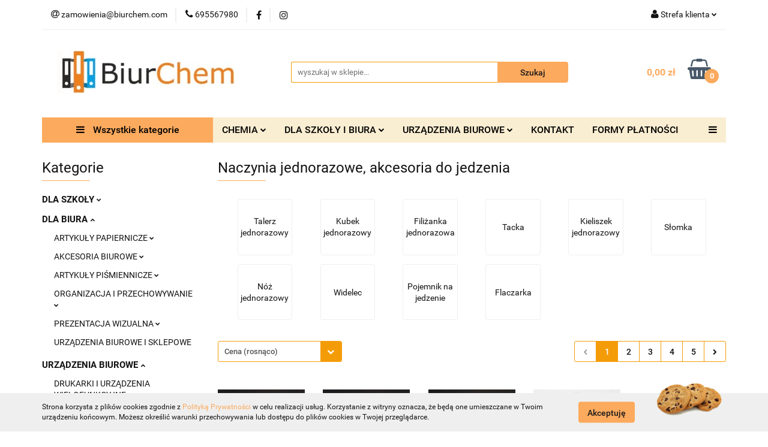

--- FILE ---
content_type: text/html; charset=utf-8
request_url: https://biurchem.com/Naczynia-jednorazowe-akcesoria-do-jedzenia-c2598
body_size: 71837
content:
<!DOCTYPE html>
<html lang="pl" currency="PLN"  class=" ">
	<head>
		<meta http-equiv="Content-Type" content="text/html; charset=UTF-8" />
		<meta name="description" content=" ">
		<meta name="keywords" content="chemia,szkoła,biuro,zakupy,hurtownia,detal,hurt,papier,ręcziki,segregator,zeszyt,płyn,toner,tusz">
					<meta name="generator" content="Sky-Shop">
						<meta name="author" content="BiurChem - działa na oprogramowaniu sklepów internetowych Sky-Shop.pl">
		<meta name="viewport" content="width=device-width, initial-scale=1.0">
		<meta name="skin_id" content="universal">
		<meta property="og:title" content="Naczynia jednorazowe, akcesoria do jedzenia | BiurChem">
		<meta property="og:description" content=" ">
					<meta property="og:image" content="https://biurchem.com/upload/hi483/categories/Kubek-jednorazowy-One-Dollar-wym-7-5-8-5cm-10szt-312173_[141250]_480.jpg">
			<meta property="og:image:type" content="image/jpeg">
			<meta property="og:image:width" content="">
			<meta property="og:image:height" content="">
			<link rel="image_src" href="https://biurchem.com/upload/hi483/categories/Kubek-jednorazowy-One-Dollar-wym-7-5-8-5cm-10szt-312173_[141250]_480.jpg">
							<link rel="shortcut icon" href="/upload/hi483/favicon.png">
									<link rel="next" href="https://biurchem.com/Naczynia-jednorazowe-akcesoria-do-jedzenia-c2598/pa/2">
							<link rel="canonical" href="https://biurchem.com/Naczynia-jednorazowe-akcesoria-do-jedzenia-c2598">
						<title>Naczynia jednorazowe, akcesoria do jedzenia | BiurChem</title>
		

				



<!-- edrone -->












		<script type="text/javascript">

			function imageLoaded(element, target = "prev") {
				let siblingElement;
				if (target === "prev") {
					siblingElement = element.previousElementSibling;
				} else if (target === "link") {
					siblingElement = element.parentElement.previousElementSibling;
				}
				if (siblingElement && (siblingElement.classList.contains("fa") || siblingElement.classList.contains("icon-refresh"))) {
					siblingElement.style.display = "none";
				}
			}
			</script>

        
		<link rel="stylesheet" href="/view/new/userContent/hi483/style.css?v=688">
		<meta name="google-site-verification" content="Qs2FgOFULOu7JEs-c97bYsuXrGIQilvoMmk12Tjihe0">
<!-- Google tag (gtag.js) -->
<script async src="https://www.googletagmanager.com/gtag/js?id=G-NERFCGNVNC"></script>
<script>
  window.dataLayer = window.dataLayer || [];
  function gtag(){dataLayer.push(arguments);}
  gtag('js', new Date());

  gtag('config', 'G-NERFCGNVNC');
</script>
<!-- Google tag (gtag.js) -->
<script async src="https://www.googletagmanager.com/gtag/js?id=UA-256476256-1"></script>
<script>
  window.dataLayer = window.dataLayer || [];
  function gtag(){dataLayer.push(arguments);}
  gtag('js', new Date());

  gtag('config', 'UA-256476256-1');
</script>
<!-- Google Tag Manager -->
<script>(function(w,d,s,l,i){w[l]=w[l]||[];w[l].push({'gtm.start':
new Date().getTime(),event:'gtm.js'});var f=d.getElementsByTagName(s)[0],
j=d.createElement(s),dl=l!='dataLayer'?'&l='+l:'';j.async=true;j.src=
'https://www.googletagmanager.com/gtm.js?id='+i+dl;f.parentNode.insertBefore(j,f);
})(window,document,'script','dataLayer','GTM-MWP5FPB');</script>
<!-- End Google Tag Manager -->

<script type="application/ld+json">
{
  "@context": "https://schema.org",
  "@type": "Store",
  "name": "BiurChem",
  "image": "https://biurchem.com/upload/hi483/logos//logo.png",
  "@id": "",
  "url": "https://biurchem.com/",
  "telephone": "695567980",
  "priceRange": "$-$$",
  "address": {
    "@type": "PostalAddress",
    "streetAddress": "Św. Jadwigi 19C",
    "addressLocality": "Trzebnica",
    "postalCode": "55-100",
    "addressCountry": "PL"
  }  
}
</script>

<script type="application/ld+json">
{
  "@context": "https://schema.org",
  "@type": "Organization",
  "name": "BiurChem",
  "url": "https://biurchem.com/",
  "logo": "https://biurchem.com/upload/hi483/logos//logo.png"
}
</script>

<script>
const metaKeywords = document.querySelector('meta[name="keywords"]');
const metaDescription = document.querySelector('meta[name="description"]');
let pageURL = location.href;
let pageURI = location.pathname + location.search;

function addNoIndex() {
	const metaRobots = document.querySelector('meta[name="robots"]');
	const canonical = document.querySelector('link[rel="canonical"]');
	
	if (metaRobots) {
		metaRobots.content = "noindex, follow";
	} else {
		const meta = document.createElement('meta');
		meta.name = "robots";
		meta.content = "noindex, follow";
		
		document.getElementsByTagName('head')[0].appendChild(meta);
	}
	
	if (canonical) {
		canonical.remove();
	}
}

let isPager = false;
if (pageURI.match(/\?OfferPage=\d+/)) {
	const pageInfo = pageURI.match(/\?OfferPage=(\d+)/);

	if ( pageInfo[1] > 1 ) {
		isPager = true;
	}
}

if ( metaDescription && (metaDescription.content.length > 210 || metaDescription.content.length < 110 || isPager) ) {
	metaDescription.content = "";
}

if (metaKeywords) {
	metaKeywords.remove();
}

if (pageURI.includes('/sort/')
|| pageURI.includes('q=')
|| pageURI.includes('/134/Polityka-prywatnosci')
) {
	addNoIndex();
}

</script>
		
		<script src="/view/new/scheme/public/_common/js/libs/promise/promise.min.js"></script>
		<script src="/view/new/scheme/public/_common/js/libs/jquery/jquery.min.js"></script>
		<script src="/view/new/scheme/public/_common/js/libs/angularjs/angularjs.min.js"></script>
	</head>
	<body 		  data-coupon-codes-active="1"
		  data-free-delivery-info-active="0"
		  data-generate-pdf-config="PRODUCT_AND_CART"
		  data-hide-price="0"
		  data-is-user-logged-id="0"
		  data-loyalty-points-active="0"
		  data-cart-simple-info-quantity="0"
		  data-cart-simple-info-price="0,00 zł"
		  data-base="PLN"
		  data-used="PLN|zł"
		  data-rates="'PLN':1"
		  data-decimal-hide="0"
		  data-decimal=","
		  data-thousand=" "
		   data-js-hash="1242f6beaf"		  		  		  class="		  		  		  		  "
		  		  		  		  		  data-hurt-price-type="brutto"
		  data-hurt-price-text=""
		  		  data-tax="23"
	>
		<style>
.product-tile .product-desc .product-name a span {
  display: block;
  display: -webkit-box;
  height: 78px !important;
  font-size: 13px !important;
  line-height: 1.3;
  -webkit-line-clamp: 4 !important; 
  -webkit-box-orient: vertical;
  overflow: hidden;
  text-overflow: ellipsis;
  max-height: 70px !important;
}

</style>
<!-- Google Tag Manager (noscript) -->
<noscript><iframe src="https://www.googletagmanager.com/ns.html?id=GTM-MWP5FPB"
height="0" width="0" style="display:none;visibility:hidden"></iframe></noscript>
<!-- End Google Tag Manager (noscript) -->
		
		


<div id="aria-live" role="alert" aria-live="assertive" class="sr-only">&nbsp;</div>
<main class="skyshop-container" data-ng-app="SkyShopModule">
		

<div data-ng-controller="CartCtrl" data-ng-init="init({type: 'QUICK_CART', turnOffSales: 0})">
		
<md-sidenav ng-cloak md-component-id="mobile-cart" class="md-sidenav-right position-fixed" sidenav-swipe>
    <md-content layout-padding="">
        <div class="dropdown dropdown-quick-cart">
            
  <ul data-ng-if="data.cartSelected || data.hidePrice" class="quick-cart-products-wrapper products">
    <li data-ng-if="!data.cartSelected.items.length" class="quick-cart-empty-wrapper">
      <div class="quick-cart-empty-title">
        Koszyk jest pusty
      </div>
    </li>
    <li data-ng-if="data.cartSelected.items.length && item.type !== 'GRATIS_PRODUCT'" class="quick-cart-products__item" data-nosnippet data-ng-repeat="item in data.cartSelected.items track by item.id">
      <div class="container-fluid">
        <div class="row product">
          <div>
            <button data-ng-click="openProductPage(item.product)" data-ng-disabled="isApiPending">
              <img class="product-image"
                   data-ng-srcset="[{[item.product.photo.url]}] 125w"
                   sizes="(max-width: 1200px) 125px, 125px"
                   data-ng-src="[{[item.product.photo.url]}]"
                   alt="[{[item.product.name]}]"/>
            </button>
          </div>
          <div>
            <button data-ng-click="openProductPage(item.product)" data-ng-disabled="isApiPending">
              <span class="product-name" data-ng-bind="item.product.name"></span>
            </button>
            <span class="product-total">
            <span data-ng-bind="item.quantity"></span> x <span data-ng-bind-html="item.unitPriceSummary | priceFormat:'brutto'"></span>
          </span>
          </div>
          <div>
            <i class="close-shape"
               is-disabled="isApiPending"
               remove-list-item
               parent-selector-to-remove="'li'"
               collapse-animation="true"
               click="deleteCartItem(item.id)"></i>
          </div>
        </div>
      </div>
    </li>
  </ul>
  <div data-ng-if="data.cartSelected || data.hidePrice" class="quick-cart-products-actions">
    <div class="quick-cart-products-actions__summary">
      <div data-ng-if="cartFinalDiscountByFreeDelivery() || (data.cartFreeDelivery && data.cartFreeDelivery.status !== data.cartFreeDeliveryStatuses.NOT_AVAILABLE)" class="quick-cart-products-actions__summary-delivery">
        <div data-ng-if="!cartFinalDiscountByFreeDelivery()  && data.cartFreeDelivery.missingAmount > 0" class="summary-element cart-is-free-shipment">
          <span>Do bezpłatnej dostawy brakuje</span>
          <span data-ng-bind-html="data.cartFreeDelivery | priceFormat: 'brutto'">-,--</span>
        </div>
        <div data-ng-if="cartFinalDiscountByFreeDelivery() || data.cartFreeDelivery.missingAmount <= 0" class="summary-element free-shipment-wrapper">
          <i class="fa fa-truck"></i>
          <span class="value-upper free-shipment-info">Darmowa dostawa!</span>
        </div>
        <div>
        </div>
      </div>

      <div class="quick-cart-products-actions__summary-total-price">
        <span>Suma </span>
        <span data-ng-if="!data.hidePrice" class="value" data-ng-bind-html="data.cartSelected.priceSummary | priceFormat:'brutto':true">0,00 zł</span>
        <span data-ng-if="data.hidePrice" class="hide-price-text"></span>
      </div>
            <div class="quick-cart-products-actions__summary-discount-info" data-ng-if="data.cartSelected.priceSummary.final.gross != data.cartSelected.priceSummary.base.gross">
        <small>Cena uwzględnia rabaty</small>
      </div>
    </div>
    <button data-ng-disabled="isApiPending" type="button" class="btn btn-primary btn-block" data-ng-click="goToCart()">
      Realizuj zamówienie
    </button>
  </div>
  <!--googleon: all-->
        </div>
    </md-content>
</md-sidenav>	<header id="header" class="mod-header-6 ">
			
<section class="cookies hidden bottom">
  <div class="container">
    <div class="row">
      <div class="col-xs-8">
        <span>Strona korzysta z plików cookies zgodnie z <a href="/news/n/134/Polityka-cookies">Polityką Prywatności</a> w celu realizacji usług. Korzystanie z witryny oznacza, że będą one umieszczane w Twoim urządzeniu końcowym. Możesz określić warunki przechowywania lub dostępu do plików cookies w Twojej przeglądarce.</span>
      </div>
      <div class="col-xs-4">
        <button type="button" class="btn btn-primary core_acceptCookies">Akceptuję</button>
        <div class="cookie-bg-block" style="background-image: url('/view/new/scheme/public/_common/img/cookies.png')"></div>
      </div>
    </div>
  </div>
</section>
		<div class="header_inner_wrapper">
		
<section class="mobile-search">
  <span class="title">Szukaj</span>
  <i class="close-shape"></i>
    <form method="GET" action="/category/#top">
      <div class="row">
        <div class="mobile-search-input-wrapper clearbox">
          <input class="input-field core_quickSearchAjax" type="text" name="q" product-per-page="4" value="" placeholder="wyszukaj w sklepie..." autocomplete="off"  />
          <i class="clearbox_button"></i>
                  </div>
        <div class="mobile-search-btn-wrapper">
          <input type="submit" value="Szukaj" class="btn btn-primary btn-block">
        </div>
      </div>
              
<div class="search_dropdown_inner_wrapper search-container core_quickSearchAjaxHints hidden">
  <div class="search">
    <div class="search-loading">
      <i class="fa fa-refresh fa-spin fa-3x fa-fw"></i>
    </div>
    <div class="search-information hidden">
      <span class="information"></span>
    </div>
    <table class="search-results">
      <tr class="search-result-pattern hidden" data-id="{{:id:}}">
        <td class="search-img">
          <img src="/view/new/img/transparent.png" data-src="{{:image:}}_60.jpg" alt="" />
          <a href="#{{:url:}}" class="link"></a>
        </td>
        <td class="search-info">
          <span class="title">{{:name:}}</span>
          <a href="#{{:url:}}" class="link"></a>
        </td>
        <td class="search-price">
          <span class="price-normal {{:is_discount:}}">
            <span class="core_priceFormat" data-price="{{:price:}}"></span>
          </span>
          <span class="price-special">
            <span class="core_priceFormat" data-price="{{:price_discount:}}"></span>
          </span>
          <a href="#{{:url:}}" class="link"></a>
        </td>
      </tr>
    </table>
    <div class="search-count hidden">
      Znaleziono produktów: <span class="count"></span>
    </div>
  </div>
</div>
          </form>
</section>
		
		<section class="top_bar">
			<div class="sky-container">
				<div class="top_bar_inner_wrapper">
					<div class="top_bar_item left">
						
<div class="top_bar_item_list_wrapper">
  <ul class="top_bar_item_list">
        <li data-type="email" class="top_bar_item_list_item hidden-on-mobile" id="top_bar_item_list_item_email">
                  <a href="mailto:zamowienia@biurchem.com">
            <div class="top_bar_item_list_item_icon" id="top_bar_item_list_item_email_icon">
              <span class="helper-icon">
                <i class="fa fa-at"></i>
              </span>
            </div>
            <span class="helper-text">
              zamowienia@biurchem.com
            </span>
          </a>
                  </li>
              <li data-type="phone" class="top_bar_item_list_item hidden-on-mobile" id="top_bar_item_list_item_phone">
                      <a href="tel:695567980">
              <div class="top_bar_item_list_item_icon" id="top_bar_item_list_item_phone_icon">
                <span class="helper-icon">
                  <i class="fa fa-phone"></i>
                </span>
              </div>
              <span class="helper-text">
                695567980
              </span>
            </a>
                </li>
                      <li data-type="social-sm_facebook" class="top_bar_item_list_item top_bar_item_list_item_social_media hidden-on-mobile" ng-non-bindable>
            <a href="https://www.facebook.com/BiurChem-Trzebnica-236378876516514" rel="nofollow" target="_blank">
                <div class="top_bar_item_list_item_social_media">
                                    <span class="top_bar_item_list_item_social_media_icon" id="top_bar_item_list_item_social_media_icon_fb">
                    <i class="fa fa-facebook"></i>
                  </span>
                                  </div>
            </a>
        </li>
                        <li data-type="social-sm_instagram" class="top_bar_item_list_item top_bar_item_list_item_social_media hidden-on-mobile" ng-non-bindable>
            <a href="https://www.instagram.com/biurchem_trzebnica/" rel="nofollow" target="_blank">
                <div class="top_bar_item_list_item_social_media">
                                    <span class="top_bar_item_list_item_social_media_icon" id="top_bar_item_list_item_social_media_icon_ig">
                    <i class="fa fa-instagram"></i>
                  </span>
                                  </div>
            </a>
        </li>
                                                                                                                                  <li id="mobile-open-contact" class="top_bar_item_list_item top_bar_item_list_item_contact hidden-on-desktop">
          <a href="#">
            <div class="top_bar_item_list_item_item_social_envelope_icon">
              <span class="helper-icon">
                <i class="fa fa-envelope"></i>
              </span>
              <span class="helper-arrow">
                <i class="fa fa-chevron-down"></i>
              </span>
            </div>
          </a>
      </li>
      </ul>
</div>					</div>
					<div class="top_bar_item right">
						
<div class="top_bar_item_list_wrapper">
    <ul class="top_bar_item_list">
                        <li class="top_bar_item_list_item user-menu">
            
  <div class="header_top_bar_social_user_icon">
    <span class="helper-icon">
      <i class="fa fa-user"></i>
    </span>
          <span class="hidden-on-mobile">
        Strefa klienta
      </span>
      <span class="helper-arrow">
        <i class="fa fa-chevron-down"></i>      </span> 
  </div>
  <div class="dropdown">
    <ul>
      <li>
        <a href="/login/">Zaloguj się</a>
      </li>
      <li>
        <a href="/register/">Zarejestruj się</a>
      </li>
            <li>
        <a href="/ticket/add/" rel="nofollow">Dodaj zgłoszenie</a>
      </li>
          </ul>
  </div>
        </li>
                    <li cy-data="headerCart" data-ng-click="openMobileCart($event)" data-ng-mouseenter="loadMobileCart()" class="top_bar_item_list_item quick-cart  hidden-on-desktop ">
                <div class="top_bar_item_list_item_cart_icon">
                    <span class="helper-icon">
                        <i class="fa fa-shopping-basket"></i>
                    </span>
                    <span class="helper-text">
                        Koszyk
                    </span>
                    <span class="helper-text-amount">
                        <span class="helper-cart-left-bracket">(</span>
                        <span data-ng-bind="data.cartAmount">0</span>
                        <span class="helper-cart-right-bracket">)</span>
                    </span>
                    <span class="helper-arrow">
                        <i class="fa fa-chevron-down"></i>
                    </span>
                </div>
                                <div data-ng-if="data.initCartAmount" class="dropdown dropdown-quick-cart">
                    
  <ul data-ng-if="data.cartSelected || data.hidePrice" class="quick-cart-products-wrapper products">
    <li data-ng-if="!data.cartSelected.items.length" class="quick-cart-empty-wrapper">
      <div class="quick-cart-empty-title">
        Koszyk jest pusty
      </div>
    </li>
    <li data-ng-if="data.cartSelected.items.length && item.type !== 'GRATIS_PRODUCT'" class="quick-cart-products__item" data-nosnippet data-ng-repeat="item in data.cartSelected.items track by item.id">
      <div class="container-fluid">
        <div class="row product">
          <div>
            <button data-ng-click="openProductPage(item.product)" data-ng-disabled="isApiPending">
              <img class="product-image"
                   data-ng-srcset="[{[item.product.photo.url]}] 125w"
                   sizes="(max-width: 1200px) 125px, 125px"
                   data-ng-src="[{[item.product.photo.url]}]"
                   alt="[{[item.product.name]}]"/>
            </button>
          </div>
          <div>
            <button data-ng-click="openProductPage(item.product)" data-ng-disabled="isApiPending">
              <span class="product-name" data-ng-bind="item.product.name"></span>
            </button>
            <span class="product-total">
            <span data-ng-bind="item.quantity"></span> x <span data-ng-bind-html="item.unitPriceSummary | priceFormat:'brutto'"></span>
          </span>
          </div>
          <div>
            <i class="close-shape"
               is-disabled="isApiPending"
               remove-list-item
               parent-selector-to-remove="'li'"
               collapse-animation="true"
               click="deleteCartItem(item.id)"></i>
          </div>
        </div>
      </div>
    </li>
  </ul>
  <div data-ng-if="data.cartSelected || data.hidePrice" class="quick-cart-products-actions">
    <div class="quick-cart-products-actions__summary">
      <div data-ng-if="cartFinalDiscountByFreeDelivery() || (data.cartFreeDelivery && data.cartFreeDelivery.status !== data.cartFreeDeliveryStatuses.NOT_AVAILABLE)" class="quick-cart-products-actions__summary-delivery">
        <div data-ng-if="!cartFinalDiscountByFreeDelivery()  && data.cartFreeDelivery.missingAmount > 0" class="summary-element cart-is-free-shipment">
          <span>Do bezpłatnej dostawy brakuje</span>
          <span data-ng-bind-html="data.cartFreeDelivery | priceFormat: 'brutto'">-,--</span>
        </div>
        <div data-ng-if="cartFinalDiscountByFreeDelivery() || data.cartFreeDelivery.missingAmount <= 0" class="summary-element free-shipment-wrapper">
          <i class="fa fa-truck"></i>
          <span class="value-upper free-shipment-info">Darmowa dostawa!</span>
        </div>
        <div>
        </div>
      </div>

      <div class="quick-cart-products-actions__summary-total-price">
        <span>Suma </span>
        <span data-ng-if="!data.hidePrice" class="value" data-ng-bind-html="data.cartSelected.priceSummary | priceFormat:'brutto':true">0,00 zł</span>
        <span data-ng-if="data.hidePrice" class="hide-price-text"></span>
      </div>
            <div class="quick-cart-products-actions__summary-discount-info" data-ng-if="data.cartSelected.priceSummary.final.gross != data.cartSelected.priceSummary.base.gross">
        <small>Cena uwzględnia rabaty</small>
      </div>
    </div>
    <button data-ng-disabled="isApiPending" type="button" class="btn btn-primary btn-block" data-ng-click="goToCart()">
      Realizuj zamówienie
    </button>
  </div>
  <!--googleon: all-->
                </div>
                            </li>
            </ul>
</div>
					</div>
				</div>
			</div>
		</section>
		<section class="header_middle_content">
			<div class="sky-container">
				<div class="header_middle_content_inner_wrapper">
					<a href="/" class="header_middle_content_logo">
						<img src="/upload/hi483/logos//image0%283%29.jpeg" data-src-old-browser="" alt=" BiurChem " />
					</a>
					<ul class="mobile-actions">
						<li id="mobile-open-search">
							<i class="fa fa-search"></i>
						</li>
						<li id="mobile-open-menu">
							<i class="fa fa-bars"></i>
						</li>
					</ul>
					<div class="header_middle_content_searchbox search-box ">
						<form method="GET" action="/category/#top">
							<div class="header_middle_content_searchbox_input_wrapper">
								<input cy-data="headerSearch" class="input-field core_quickSearchAjax" type="text" name="q" value="" placeholder="wyszukaj w sklepie..." autocomplete="off"  />
															</div>
							<div class="header_middle_content_searchbox_button_wrapper">
								<input type="submit" value="Szukaj" class="btn btn-primary btn-block">
																	
<div class="search_dropdown_inner_wrapper search-container core_quickSearchAjaxHints hidden">
  <div class="search">
    <div class="search-loading">
      <i class="fa fa-refresh fa-spin fa-3x fa-fw"></i>
    </div>
    <div class="search-information hidden">
      <span class="information"></span>
    </div>
    <table class="search-results">
      <tr class="search-result-pattern hidden" data-id="{{:id:}}">
        <td class="search-img">
          <img src="/view/new/img/transparent.png" data-src="{{:image:}}_60.jpg" alt="" />
          <a href="#{{:url:}}" class="link"></a>
        </td>
        <td class="search-info">
          <span class="title">{{:name:}}</span>
          <a href="#{{:url:}}" class="link"></a>
        </td>
        <td class="search-price">
          <span class="price-normal {{:is_discount:}}">
            <span class="core_priceFormat" data-price="{{:price:}}"></span>
          </span>
          <span class="price-special">
            <span class="core_priceFormat" data-price="{{:price_discount:}}"></span>
          </span>
          <a href="#{{:url:}}" class="link"></a>
        </td>
      </tr>
    </table>
    <div class="search-count hidden">
      Znaleziono produktów: <span class="count"></span>
    </div>
  </div>
</div>
															</div>
						</form>
					</div>
										
<div cy-data="headerCart" class="header_middle_content_quick_cart_wrapper quick-cart">
  <a data-ng-click="openMobileCart($event)" data-ng-mouseenter="loadMobileCart()" href="/cart/" class="header_middle_content_quick_cart" rel="nofollow">
    <div class="header_middle_content_quick_cart_price price"><span data-ng-bind-html="data.cartPriceSummary | priceFormat:'':false:'final':'0,00 zł'">0,00 zł</span></div>
    <i class="fa fa-shopping-basket"></i>
    <div class="header_middle_content_quick_cart_counter counter"><span data-ng-bind="data.cartAmount">0</span></div>
  </a>
    <div ng-cloak data-ng-if="data.initCartAmount" class="dropdown dropdown-quick-cart">
    
  <ul data-ng-if="data.cartSelected || data.hidePrice" class="quick-cart-products-wrapper products">
    <li data-ng-if="!data.cartSelected.items.length" class="quick-cart-empty-wrapper">
      <div class="quick-cart-empty-title">
        Koszyk jest pusty
      </div>
    </li>
    <li data-ng-if="data.cartSelected.items.length && item.type !== 'GRATIS_PRODUCT'" class="quick-cart-products__item" data-nosnippet data-ng-repeat="item in data.cartSelected.items track by item.id">
      <div class="container-fluid">
        <div class="row product">
          <div>
            <button data-ng-click="openProductPage(item.product)" data-ng-disabled="isApiPending">
              <img class="product-image"
                   data-ng-srcset="[{[item.product.photo.url]}] 125w"
                   sizes="(max-width: 1200px) 125px, 125px"
                   data-ng-src="[{[item.product.photo.url]}]"
                   alt="[{[item.product.name]}]"/>
            </button>
          </div>
          <div>
            <button data-ng-click="openProductPage(item.product)" data-ng-disabled="isApiPending">
              <span class="product-name" data-ng-bind="item.product.name"></span>
            </button>
            <span class="product-total">
            <span data-ng-bind="item.quantity"></span> x <span data-ng-bind-html="item.unitPriceSummary | priceFormat:'brutto'"></span>
          </span>
          </div>
          <div>
            <i class="close-shape"
               is-disabled="isApiPending"
               remove-list-item
               parent-selector-to-remove="'li'"
               collapse-animation="true"
               click="deleteCartItem(item.id)"></i>
          </div>
        </div>
      </div>
    </li>
  </ul>
  <div data-ng-if="data.cartSelected || data.hidePrice" class="quick-cart-products-actions">
    <div class="quick-cart-products-actions__summary">
      <div data-ng-if="cartFinalDiscountByFreeDelivery() || (data.cartFreeDelivery && data.cartFreeDelivery.status !== data.cartFreeDeliveryStatuses.NOT_AVAILABLE)" class="quick-cart-products-actions__summary-delivery">
        <div data-ng-if="!cartFinalDiscountByFreeDelivery()  && data.cartFreeDelivery.missingAmount > 0" class="summary-element cart-is-free-shipment">
          <span>Do bezpłatnej dostawy brakuje</span>
          <span data-ng-bind-html="data.cartFreeDelivery | priceFormat: 'brutto'">-,--</span>
        </div>
        <div data-ng-if="cartFinalDiscountByFreeDelivery() || data.cartFreeDelivery.missingAmount <= 0" class="summary-element free-shipment-wrapper">
          <i class="fa fa-truck"></i>
          <span class="value-upper free-shipment-info">Darmowa dostawa!</span>
        </div>
        <div>
        </div>
      </div>

      <div class="quick-cart-products-actions__summary-total-price">
        <span>Suma </span>
        <span data-ng-if="!data.hidePrice" class="value" data-ng-bind-html="data.cartSelected.priceSummary | priceFormat:'brutto':true">0,00 zł</span>
        <span data-ng-if="data.hidePrice" class="hide-price-text"></span>
      </div>
            <div class="quick-cart-products-actions__summary-discount-info" data-ng-if="data.cartSelected.priceSummary.final.gross != data.cartSelected.priceSummary.base.gross">
        <small>Cena uwzględnia rabaty</small>
      </div>
    </div>
    <button data-ng-disabled="isApiPending" type="button" class="btn btn-primary btn-block" data-ng-click="goToCart()">
      Realizuj zamówienie
    </button>
  </div>
  <!--googleon: all-->
  </div>
  
</div>									</div>
			</div>
		</section>
		<section class="header_bottom_content">
			<div class="sky-container">

			<div class="menu menu-calculate smart-menu" data-action="inline">
				<ul class="header_bottom_content_list" >
					<li class="header_bottom_content_list_item vertical-menu" id="open-header-left-menu">
													<a href="/">
								<i class="fa fa-bars"></i> Wszystkie kategorie
							</a>
											</li>
					
    <li class="header_bottom_content_list_item full-width ">
              <a class="header_bottom_content_list_item_anchor">
              CHEMIA
        <span class="helper-arrow">
          <i class="fa fa-chevron-down"></i>
        </span>
      </a>
      <div class="dropdown">
        <div class="row">
                                                    <div class="col-xs-12 col-sm-4 col-md-3">
                  <div class="cat-title more">
                    <a href="/ARTYKULY-CHEMICZNE-c2276">ARTYKUŁY CHEMICZNE</a>
                  </div>
                                      <ul class="header_bottom_content_list_dropdown">
                                              <li class="header_bottom_content_list_dropdown_item">
                          <a href="/Dezynfekcja-powierzchni-i-urzadzen-c2341">Dezynfekcja powierzchni i urządzeń</a>
                        </li>
                                              <li class="header_bottom_content_list_dropdown_item">
                          <a href="/Do-Dywanow-i-Wykladzin-c2364">Do Dywanów i Wykładzin</a>
                        </li>
                                              <li class="header_bottom_content_list_dropdown_item">
                          <a href="/Do-Lazienki-c3802">Do Łazienki</a>
                        </li>
                                              <li class="header_bottom_content_list_dropdown_item">
                          <a href="/Do-Kuchni-c3806">Do Kuchni</a>
                        </li>
                                              <li class="header_bottom_content_list_dropdown_item">
                          <a href="/Do-Mebli-i-powierzchni-ponadpodlogowych-c2307">Do Mebli i powierzchni ponadpodłogowych</a>
                        </li>
                                              <li class="header_bottom_content_list_dropdown_item">
                          <a href="/Do-Mycia-Rak-c3808">Do Mycia Rąk</a>
                        </li>
                                              <li class="header_bottom_content_list_dropdown_item">
                          <a href="/Do-Podlog-c2278">Do Podłóg</a>
                        </li>
                                              <li class="header_bottom_content_list_dropdown_item">
                          <a href="/Do-Szyb-i-Luster-c2293">Do Szyb i Luster</a>
                        </li>
                                              <li class="header_bottom_content_list_dropdown_item">
                          <a href="/Do-Zmywarek-c2362">Do Zmywarek</a>
                        </li>
                                              <li class="header_bottom_content_list_dropdown_item">
                          <a href="/Do-Prania-c2359">Do Prania</a>
                        </li>
                                              <li class="header_bottom_content_list_dropdown_item">
                          <a href="/Mycie-ultradzwiekowe-c2332">Mycie ultradźwiękowe</a>
                        </li>
                                              <li class="header_bottom_content_list_dropdown_item">
                          <a href="/Mycie-kostki-brukowej-c2336">Mycie kostki brukowej</a>
                        </li>
                                          </ul>
                                  </div>
                                                        <div class="col-xs-12 col-sm-4 col-md-3">
                  <div class="cat-title more">
                    <a href="/AKCESORIA-DO-SPRZATANIA-c3875">AKCESORIA DO SPRZĄTANIA</a>
                  </div>
                                      <ul class="header_bottom_content_list_dropdown">
                                              <li class="header_bottom_content_list_dropdown_item">
                          <a href="/Scierki-c3876">Scierki</a>
                        </li>
                                              <li class="header_bottom_content_list_dropdown_item">
                          <a href="/Mopy-c3877">Mopy</a>
                        </li>
                                              <li class="header_bottom_content_list_dropdown_item">
                          <a href="/Miotly-c3878">Miotły</a>
                        </li>
                                              <li class="header_bottom_content_list_dropdown_item">
                          <a href="/Zmywaki-i-czysciki-c3879">Zmywaki i czyściki</a>
                        </li>
                                          </ul>
                                  </div>
                                                        <div class="col-xs-12 col-sm-4 col-md-3">
                  <div class="cat-title more">
                    <a href="/ARTYKULY-HIGIENICZNE-c2279">ARTYKUŁY HIGIENICZNE</a>
                  </div>
                                      <ul class="header_bottom_content_list_dropdown">
                                              <li class="header_bottom_content_list_dropdown_item">
                          <a href="/Kosze-na-smieci-c2303">Kosze na śmieci</a>
                        </li>
                                              <li class="header_bottom_content_list_dropdown_item">
                          <a href="/Papiery-toaletowe-c2280">Papiery toaletowe</a>
                        </li>
                                              <li class="header_bottom_content_list_dropdown_item">
                          <a href="/Reczniki-papierowe-c2283">Ręczniki papierowe</a>
                        </li>
                                              <li class="header_bottom_content_list_dropdown_item">
                          <a href="/Worki-na-smieci-c2287">Worki na śmieci</a>
                        </li>
                                          </ul>
                                  </div>
                                                        <div class="col-xs-12 col-sm-4 col-md-3">
                  <div class="cat-title more">
                    <a href="/REKAWICZKI-c2274">RĘKAWICZKI</a>
                  </div>
                                      <ul class="header_bottom_content_list_dropdown">
                                              <li class="header_bottom_content_list_dropdown_item">
                          <a href="/Rekawice-gumowe-c2275">Rękawice gumowe</a>
                        </li>
                                              <li class="header_bottom_content_list_dropdown_item">
                          <a href="/Rekawice-foliowe-c3612">Rękawice foliowe</a>
                        </li>
                                              <li class="header_bottom_content_list_dropdown_item">
                          <a href="/Rekawice-lateksowe-c3611">Rękawice lateksowe</a>
                        </li>
                                              <li class="header_bottom_content_list_dropdown_item">
                          <a href="/Rekawice-nitrylowe-c2322">Rękawice nitrylowe</a>
                        </li>
                                          </ul>
                                  </div>
                                            </div>
      </div>
    </li>
        
    <li class="header_bottom_content_list_item full-width ">
              <a class="header_bottom_content_list_item_anchor" href="https://biurchem.com/ARTYKULY-PAPIERNICZE-c2543">
              DLA SZKOŁY I BIURA
        <span class="helper-arrow">
          <i class="fa fa-chevron-down"></i>
        </span>
      </a>
      <div class="dropdown">
        <div class="row">
                                                    <div class="col-xs-12 col-sm-4 col-md-3">
                  <div class="cat-title more">
                    <a href="/INNE-c2838">INNE</a>
                  </div>
                                      <ul class="header_bottom_content_list_dropdown">
                                              <li class="header_bottom_content_list_dropdown_item">
                          <a href="/Brystol-c2718">Brystol</a>
                        </li>
                                              <li class="header_bottom_content_list_dropdown_item">
                          <a href="/Etui-opakowania-c3315">Etui, opakowania</a>
                        </li>
                                              <li class="header_bottom_content_list_dropdown_item">
                          <a href="/Plecaki-tornistry-c2890">Plecaki, tornistry</a>
                        </li>
                                              <li class="header_bottom_content_list_dropdown_item">
                          <a href="/Piorniki-saszetki-c2924">Piórniki, saszetki</a>
                        </li>
                                              <li class="header_bottom_content_list_dropdown_item">
                          <a href="/Pozostale-art-papiernicze-c3074">Pozostałe art. papiernicze</a>
                        </li>
                                              <li class="header_bottom_content_list_dropdown_item">
                          <a href="/Worki-torby-i-inne-c2911">Worki, torby i inne</a>
                        </li>
                                          </ul>
                                  </div>
                                                        <div class="col-xs-12 col-sm-4 col-md-3">
                  <div class="cat-title more">
                    <a href="/ARTYKULY-PAPIERNICZE-c2543">DLA BIURA</a>
                  </div>
                                      <ul class="header_bottom_content_list_dropdown">
                                              <li class="header_bottom_content_list_dropdown_item">
                          <a href="/ARTYKULY-PAPIERNICZE-c2543">ARTYKUŁY PAPIERNICZE</a>
                        </li>
                                              <li class="header_bottom_content_list_dropdown_item">
                          <a href="/AKCESORIA-BIUROWE-c2555">AKCESORIA BIUROWE</a>
                        </li>
                                              <li class="header_bottom_content_list_dropdown_item">
                          <a href="/ARTYKULY-PISMIENNICZE-c2536">ARTYKUŁY PIŚMIENNICZE</a>
                        </li>
                                              <li class="header_bottom_content_list_dropdown_item">
                          <a href="/ORGANIZACJA-I-PRZECHOWYWANIE-c2533">ORGANIZACJA I PRZECHOWYWANIE</a>
                        </li>
                                              <li class="header_bottom_content_list_dropdown_item">
                          <a href="/PREZENTACJA-WIZUALNA-c2564">PREZENTACJA WIZUALNA</a>
                        </li>
                                              <li class="header_bottom_content_list_dropdown_item">
                          <a href="/URZADZENIA-BIUROWE-I-SKLEPOWE-c2621">URZĄDZENIA BIUROWE I SKLEPOWE</a>
                        </li>
                                          </ul>
                                  </div>
                                                        <div class="col-xs-12 col-sm-4 col-md-3">
                  <div class="cat-title more">
                    <a href="/ARTYKULY-PAPIERNICZE-c2543">ARTYKUŁY PAPIERNICZE</a>
                  </div>
                                      <ul class="header_bottom_content_list_dropdown">
                                              <li class="header_bottom_content_list_dropdown_item">
                          <a href="/Papier-ksero-c2985">Papier ksero</a>
                        </li>
                                              <li class="header_bottom_content_list_dropdown_item">
                          <a href="/Druki-c2784">Druki</a>
                        </li>
                                              <li class="header_bottom_content_list_dropdown_item">
                          <a href="/Dyplom-c2835">Dyplom</a>
                        </li>
                                              <li class="header_bottom_content_list_dropdown_item">
                          <a href="/Etykiety-samoprzylepne-c2791">Etykiety samoprzylepne</a>
                        </li>
                                              <li class="header_bottom_content_list_dropdown_item">
                          <a href="/Karteczki-zakladki-c2588">Karteczki, zakładki</a>
                        </li>
                                              <li class="header_bottom_content_list_dropdown_item">
                          <a href="/Koperty-c2604">Koperty</a>
                        </li>
                                              <li class="header_bottom_content_list_dropdown_item">
                          <a href="/Kalki-c2848">Kalki</a>
                        </li>
                                              <li class="header_bottom_content_list_dropdown_item">
                          <a href="/Kalendarze-organizery-c3010">Kalendarze, organizery</a>
                        </li>
                                              <li class="header_bottom_content_list_dropdown_item">
                          <a href="/Papiery-specjalistyczne-i-ozdobne-c2544">Papiery specjalistyczne i ozdobne</a>
                        </li>
                                              <li class="header_bottom_content_list_dropdown_item">
                          <a href="/Papiery-pakowe-kartony-c2704">Papiery pakowe, kartony</a>
                        </li>
                                              <li class="header_bottom_content_list_dropdown_item">
                          <a href="/Rolki-termiczne-papierowe-c2793">Rolki termiczne, papierowe</a>
                        </li>
                                          </ul>
                                  </div>
                                                        <div class="col-xs-12 col-sm-4 col-md-3">
                  <div class="cat-title more">
                    <a href="/AKCESORIA-BIUROWE-c2555">AKCESORIA BIUROWE</a>
                  </div>
                                      <ul class="header_bottom_content_list_dropdown">
                                              <li class="header_bottom_content_list_dropdown_item">
                          <a href="/Dziurkacze-zszywacze-zszywki-c2556">Dziurkacze, zszywacze,zszywki</a>
                        </li>
                                              <li class="header_bottom_content_list_dropdown_item">
                          <a href="/Kalkulatory-c2622">Kalkulatory</a>
                        </li>
                                              <li class="header_bottom_content_list_dropdown_item">
                          <a href="/Kosz-na-smieci-c2996">Kosz na śmieci</a>
                        </li>
                                              <li class="header_bottom_content_list_dropdown_item">
                          <a href="/Na-biurko-c2819">Na biurko</a>
                        </li>
                                              <li class="header_bottom_content_list_dropdown_item">
                          <a href="/Nozyczki-noze-c2765">Nożyczki, noże</a>
                        </li>
                                              <li class="header_bottom_content_list_dropdown_item">
                          <a href="/Pozostale-akcesoria-c2601">Pozostałe akcesoria</a>
                        </li>
                                              <li class="header_bottom_content_list_dropdown_item">
                          <a href="/Artykuly-stemplarskie-c2774">Artykuły stemplarskie</a>
                        </li>
                                              <li class="header_bottom_content_list_dropdown_item">
                          <a href="/Spinacze-klipy-c3007">Spinacze, klipy</a>
                        </li>
                                              <li class="header_bottom_content_list_dropdown_item">
                          <a href="/Tasmy-klejace-c2769">Taśmy klejące</a>
                        </li>
                                          </ul>
                                  </div>
                                                        <div class="col-xs-12 col-sm-4 col-md-3">
                  <div class="cat-title more">
                    <a href="/ARTYKULY-PISMIENNICZE-c2536">ARTYKUŁY PIŚMIENNICZE</a>
                  </div>
                                      <ul class="header_bottom_content_list_dropdown">
                                              <li class="header_bottom_content_list_dropdown_item">
                          <a href="/Artykuly-kreslarskie-c2897">Artykuły kreślarskie</a>
                        </li>
                                              <li class="header_bottom_content_list_dropdown_item">
                          <a href="/Ekskluzywne-art-pismiennicze-c2639">Ekskluzywne art. piśmiennicze</a>
                        </li>
                                              <li class="header_bottom_content_list_dropdown_item">
                          <a href="/Kreda-c2616">Kreda</a>
                        </li>
                                              <li class="header_bottom_content_list_dropdown_item">
                          <a href="/Korektory-i-wymazywacze-c2857">Korektory i wymazywacze</a>
                        </li>
                                              <li class="header_bottom_content_list_dropdown_item">
                          <a href="/Olowki-c2635">Ołówki</a>
                        </li>
                                              <li class="header_bottom_content_list_dropdown_item">
                          <a href="/Piora-dlugopisy-itp-c2537">Pióra, długopisy itp.</a>
                        </li>
                                              <li class="header_bottom_content_list_dropdown_item">
                          <a href="/Zakreslacze-markery-itp-c2574">Zakreślacze, markery itp.</a>
                        </li>
                                              <li class="header_bottom_content_list_dropdown_item">
                          <a href="/Zestaw-pismienniczy-c3023">Zestaw piśmienniczy</a>
                        </li>
                                          </ul>
                                  </div>
                                                        <div class="col-xs-12 col-sm-4 col-md-3">
                  <div class="cat-title more">
                    <a href="/ORGANIZACJA-I-PRZECHOWYWANIE-c2533">ORGANIZACJA I PRZECHOWYWANIE</a>
                  </div>
                                      <ul class="header_bottom_content_list_dropdown">
                                              <li class="header_bottom_content_list_dropdown_item">
                          <a href="/Albumy-i-wizytowniki-c2540">Albumy i wizytowniki</a>
                        </li>
                                              <li class="header_bottom_content_list_dropdown_item">
                          <a href="/Archiwizacja-c2920">Archiwizacja</a>
                        </li>
                                              <li class="header_bottom_content_list_dropdown_item">
                          <a href="/Dziennik-korespondencyjny-c2768">Dziennik korespondencyjny</a>
                        </li>
                                              <li class="header_bottom_content_list_dropdown_item">
                          <a href="/Deska-z-klipem-podklad-do-pisania-c2875">Deska z klipem (podkład do pisania)</a>
                        </li>
                                              <li class="header_bottom_content_list_dropdown_item">
                          <a href="/Kasetki-c2873">Kasetki</a>
                        </li>
                                              <li class="header_bottom_content_list_dropdown_item">
                          <a href="/Ofertowki-koszulki-skoroszyty-c2534">Ofertówki, koszulki, skoroszyty</a>
                        </li>
                                              <li class="header_bottom_content_list_dropdown_item">
                          <a href="/Oprawa-dokumentow-ciecie-i-skladanie-papieru-c2648">Oprawa dokumentów, cięcie i składanie papieru</a>
                        </li>
                                              <li class="header_bottom_content_list_dropdown_item">
                          <a href="/Segregatory-c2696">Segregatory</a>
                        </li>
                                              <li class="header_bottom_content_list_dropdown_item">
                          <a href="/Szuflada-pojemniki-na-dokumenty-c2590">Szuflada, pojemniki na dokumenty</a>
                        </li>
                                              <li class="header_bottom_content_list_dropdown_item">
                          <a href="/Teczki-c2668">Teczki</a>
                        </li>
                                          </ul>
                                  </div>
                                                        <div class="col-xs-12 col-sm-4 col-md-3">
                  <div class="cat-title more">
                    <a href="/PREZENTACJA-WIZUALNA-c2564">PREZENTACJA WIZUALNA</a>
                  </div>
                                      <ul class="header_bottom_content_list_dropdown">
                                              <li class="header_bottom_content_list_dropdown_item">
                          <a href="/Akcesoria-c2565">Akcesoria</a>
                        </li>
                                              <li class="header_bottom_content_list_dropdown_item">
                          <a href="/Antyrama-c2932">Antyrama</a>
                        </li>
                                              <li class="header_bottom_content_list_dropdown_item">
                          <a href="/Folia-do-prezentacji-c3347">Folia do prezentacji</a>
                        </li>
                                              <li class="header_bottom_content_list_dropdown_item">
                          <a href="/Stojaki-prezentery-c3062">Stojaki, prezentery</a>
                        </li>
                                              <li class="header_bottom_content_list_dropdown_item">
                          <a href="/Tablice-c2884">Tablice</a>
                        </li>
                                              <li class="header_bottom_content_list_dropdown_item">
                          <a href="/Ramka-c2867">Ramka</a>
                        </li>
                                          </ul>
                                  </div>
                                                        <div class="col-xs-12 col-sm-4 col-md-3">
                  <div class="cat-title ">
                    <a href="/URZADZENIA-BIUROWE-I-SKLEPOWE-c2621">URZĄDZENIA BIUROWE I SKLEPOWE</a>
                  </div>
                                  </div>
                                                        <div class="col-xs-12 col-sm-4 col-md-3">
                  <div class="cat-title more">
                    <a href="/ARTYKULY-GASTRONOMICZNE-c2578">ARTYKUŁY GASTRONOMICZNE</a>
                  </div>
                                      <ul class="header_bottom_content_list_dropdown">
                                              <li class="header_bottom_content_list_dropdown_item">
                          <a href="/Akcesoria-do-stolu-c2579">Akcesoria do stołu</a>
                        </li>
                                              <li class="header_bottom_content_list_dropdown_item">
                          <a href="/Filtry-do-kawy-c3442">Filtry do kawy</a>
                        </li>
                                              <li class="header_bottom_content_list_dropdown_item">
                          <a href="/Naczynia-c3159">Naczynia</a>
                        </li>
                                              <li class="header_bottom_content_list_dropdown_item">
                          <a href="/Naczynia-jednorazowe-akcesoria-do-jedzenia-c2598">Naczynia jednorazowe, akcesoria do jedzenia</a>
                        </li>
                                              <li class="header_bottom_content_list_dropdown_item">
                          <a href="/Worki-folie-papiery-spozywcze-c2878">Worki, folie, papiery spożywcze</a>
                        </li>
                                          </ul>
                                  </div>
                                            </div>
      </div>
    </li>
        
    <li class="header_bottom_content_list_item full-width ">
              <a class="header_bottom_content_list_item_anchor">
              URZĄDZENIA BIUROWE
        <span class="helper-arrow">
          <i class="fa fa-chevron-down"></i>
        </span>
      </a>
      <div class="dropdown">
        <div class="row">
                                    <div class="col-xs-12 col-sm-4 col-md-3">
                <div class="cat-title more">
                  <a href="/DLA-SZKOLY-c4053">DLA SZKOŁY</a>
                </div>
                                  <ul class="header_bottom_content_list_dropdown">
                                          <li class="header_bottom_content_list_dropdown_item">
                        <a href="/ARTYKULY-KREATYWNE-c2413">ARTYKUŁY KREATYWNE</a>
                      </li>
                                          <li class="header_bottom_content_list_dropdown_item">
                        <a href="/ZESZYTY-BLOKI-c2552">ZESZYTY,BLOKI</a>
                      </li>
                                          <li class="header_bottom_content_list_dropdown_item">
                        <a href="/AKCESORIA-SZKOLNE-c4054">AKCESORIA SZKOLNE</a>
                      </li>
                                          <li class="header_bottom_content_list_dropdown_item">
                        <a href="/MODELARSTWO-c2959">MODELARSTWO</a>
                      </li>
                                          <li class="header_bottom_content_list_dropdown_item">
                        <a href="/RYSUNEK-c2444">RYSUNEK</a>
                      </li>
                                          <li class="header_bottom_content_list_dropdown_item">
                        <a href="/MALARSTWO-c2383">MALARSTWO</a>
                      </li>
                                          <li class="header_bottom_content_list_dropdown_item">
                        <a href="/INNE-c2838">INNE</a>
                      </li>
                                      </ul>
                              </div>
                          <div class="col-xs-12 col-sm-4 col-md-3">
                <div class="cat-title more">
                  <a href="/ARTYKULY-PAPIERNICZE-c2543">DLA BIURA</a>
                </div>
                                  <ul class="header_bottom_content_list_dropdown">
                                          <li class="header_bottom_content_list_dropdown_item">
                        <a href="/ARTYKULY-PAPIERNICZE-c2543">ARTYKUŁY PAPIERNICZE</a>
                      </li>
                                          <li class="header_bottom_content_list_dropdown_item">
                        <a href="/AKCESORIA-BIUROWE-c2555">AKCESORIA BIUROWE</a>
                      </li>
                                          <li class="header_bottom_content_list_dropdown_item">
                        <a href="/ARTYKULY-PISMIENNICZE-c2536">ARTYKUŁY PIŚMIENNICZE</a>
                      </li>
                                          <li class="header_bottom_content_list_dropdown_item">
                        <a href="/ORGANIZACJA-I-PRZECHOWYWANIE-c2533">ORGANIZACJA I PRZECHOWYWANIE</a>
                      </li>
                                          <li class="header_bottom_content_list_dropdown_item">
                        <a href="/PREZENTACJA-WIZUALNA-c2564">PREZENTACJA WIZUALNA</a>
                      </li>
                                          <li class="header_bottom_content_list_dropdown_item">
                        <a href="/URZADZENIA-BIUROWE-I-SKLEPOWE-c2621">URZĄDZENIA BIUROWE I SKLEPOWE</a>
                      </li>
                                      </ul>
                              </div>
                          <div class="col-xs-12 col-sm-4 col-md-3">
                <div class="cat-title more">
                  <a href="/URZADZENIA-BIUROWE-c3656">URZĄDZENIA BIUROWE</a>
                </div>
                                  <ul class="header_bottom_content_list_dropdown">
                                          <li class="header_bottom_content_list_dropdown_item">
                        <a href="/DRUKARKI-I-URZADZENIA-WIELOFUNKCYJNE-c3657">DRUKARKI I URZĄDZENIA WIELOFUNKCYJNE</a>
                      </li>
                                          <li class="header_bottom_content_list_dropdown_item">
                        <a href="/URZADZENIA-DO-OPRAWIANIA-DOKUMENTOW-c3602">URZĄDZENIA DO OPRAWIANIA DOKUMENTÓW</a>
                      </li>
                                          <li class="header_bottom_content_list_dropdown_item">
                        <a href="/NISZCZARKI-c3601">NISZCZARKI</a>
                      </li>
                                          <li class="header_bottom_content_list_dropdown_item">
                        <a href="/Czajniki-elektryczne-c3810">Czajniki elektryczne</a>
                      </li>
                                          <li class="header_bottom_content_list_dropdown_item">
                        <a href="/Wentylatory-c3912">Wentylatory</a>
                      </li>
                                      </ul>
                              </div>
                          <div class="col-xs-12 col-sm-4 col-md-3">
                <div class="cat-title more">
                  <a href="/TUSZE-I-TONERY-c3654">TUSZE I TONERY</a>
                </div>
                                  <ul class="header_bottom_content_list_dropdown">
                                          <li class="header_bottom_content_list_dropdown_item">
                        <a href="/DO-DRUKAREK-LASEROWYCH-c3566">DO DRUKAREK LASEROWYCH</a>
                      </li>
                                          <li class="header_bottom_content_list_dropdown_item">
                        <a href="/DO-DRUKAREK-IGLOWYCH-c3690">DO DRUKAREK IGŁOWYCH</a>
                      </li>
                                          <li class="header_bottom_content_list_dropdown_item">
                        <a href="/DO-URZADZEN-WIELOFUNKCYJNYCH-c3666">DO URZĄDZEŃ WIELOFUNKCYJNYCH</a>
                      </li>
                                      </ul>
                              </div>
                          <div class="col-xs-12 col-sm-4 col-md-3">
                <div class="cat-title more">
                  <a href="/ELEKTRONIKA-c3564">ELEKTRONIKA</a>
                </div>
                                  <ul class="header_bottom_content_list_dropdown">
                                          <li class="header_bottom_content_list_dropdown_item">
                        <a href="/AKUMULATORY-c3604">AKUMULATORY</a>
                      </li>
                                          <li class="header_bottom_content_list_dropdown_item">
                        <a href="/BATERIE-c3603">BATERIE</a>
                      </li>
                                          <li class="header_bottom_content_list_dropdown_item">
                        <a href="/OSWIETLENIE-c3711">OŚWIETLENIE</a>
                      </li>
                                          <li class="header_bottom_content_list_dropdown_item">
                        <a href="/LADOWARKI-c3605">ŁADOWARKI</a>
                      </li>
                                          <li class="header_bottom_content_list_dropdown_item">
                        <a href="/PENDRIVE-c3714">PENDRIVE</a>
                      </li>
                                          <li class="header_bottom_content_list_dropdown_item">
                        <a href="/LISTWY-ZASILAJACE-c3715">LISTWY ZASILAJĄCE</a>
                      </li>
                                      </ul>
                              </div>
                          <div class="col-xs-12 col-sm-4 col-md-3">
                <div class="cat-title more">
                  <a href="/CHEMIA-c2273">CHEMIA</a>
                </div>
                                  <ul class="header_bottom_content_list_dropdown">
                                          <li class="header_bottom_content_list_dropdown_item">
                        <a href="/ARTYKULY-CHEMICZNE-c2276">ARTYKUŁY CHEMICZNE</a>
                      </li>
                                          <li class="header_bottom_content_list_dropdown_item">
                        <a href="/AKCESORIA-DO-SPRZATANIA-c3875">AKCESORIA DO SPRZĄTANIA</a>
                      </li>
                                          <li class="header_bottom_content_list_dropdown_item">
                        <a href="/ARTYKULY-HIGIENICZNE-c2279">ARTYKUŁY HIGIENICZNE</a>
                      </li>
                                          <li class="header_bottom_content_list_dropdown_item">
                        <a href="/REKAWICZKI-c2274">RĘKAWICZKI</a>
                      </li>
                                      </ul>
                              </div>
                          <div class="col-xs-12 col-sm-4 col-md-3">
                <div class="cat-title more">
                  <a href="/CHEMIA-SAMOCHODOWA-c2342">CHEMIA SAMOCHODOWA</a>
                </div>
                                  <ul class="header_bottom_content_list_dropdown">
                                          <li class="header_bottom_content_list_dropdown_item">
                        <a href="/MYCIE-FELG-c2343">MYCIE FELG</a>
                      </li>
                                          <li class="header_bottom_content_list_dropdown_item">
                        <a href="/KOKPIT-I-ELEMENTY-PLASTIKOWE-c2344">KOKPIT I ELEMENTY PLASTIKOWE</a>
                      </li>
                                          <li class="header_bottom_content_list_dropdown_item">
                        <a href="/MYCIE-SAMOCHODOW-NA-ZEWNATRZ-c2345">MYCIE SAMOCHODÓW NA ZEWNĄTRZ</a>
                      </li>
                                          <li class="header_bottom_content_list_dropdown_item">
                        <a href="/OPONY-ELEMENTY-GUMOWE-I-PLASTIKOWE-c2346">OPONY,ELEMENTY GUMOWE I PLASTIKOWE</a>
                      </li>
                                          <li class="header_bottom_content_list_dropdown_item">
                        <a href="/TAPICERKA-FOTELE-DYWANIKI-c2347">TAPICERKA,FOTELE,DYWANIKI</a>
                      </li>
                                          <li class="header_bottom_content_list_dropdown_item">
                        <a href="/SILNIKI-CZESCI-ZAMOCHODOWE-c2348">SILNIKI,CZĘSCI ZAMOCHODOWE</a>
                      </li>
                                          <li class="header_bottom_content_list_dropdown_item">
                        <a href="/USUWANIE-OWADOW-c2350">USUWANIE OWADÓW</a>
                      </li>
                                      </ul>
                              </div>
                          <div class="col-xs-12 col-sm-4 col-md-3">
                <div class="cat-title more">
                  <a href="/ARTYKULY-SPOZYWCZE-c2310">ARTYKUŁY SPOŻYWCZE</a>
                </div>
                                  <ul class="header_bottom_content_list_dropdown">
                                          <li class="header_bottom_content_list_dropdown_item">
                        <a href="/ARTYKULY-GASTRONOMICZNE-c2578">ARTYKUŁY GASTRONOMICZNE</a>
                      </li>
                                          <li class="header_bottom_content_list_dropdown_item">
                        <a href="/HERBATA-c2317">HERBATA</a>
                      </li>
                                          <li class="header_bottom_content_list_dropdown_item">
                        <a href="/KAWA-c2319">KAWA</a>
                      </li>
                                          <li class="header_bottom_content_list_dropdown_item">
                        <a href="/NAPOJE-c2665">NAPOJE</a>
                      </li>
                                          <li class="header_bottom_content_list_dropdown_item">
                        <a href="/CUKIER-c2316">CUKIER</a>
                      </li>
                                      </ul>
                              </div>
                          <div class="col-xs-12 col-sm-4 col-md-3">
                <div class="cat-title more">
                  <a href="/DEKORACYJNE-c2382">DEKORACYJNE</a>
                </div>
                                  <ul class="header_bottom_content_list_dropdown">
                                          <li class="header_bottom_content_list_dropdown_item">
                        <a href="/DEKORACJE-NA-IMPREZE-c2466">DEKORACJE NA IMPREZE</a>
                      </li>
                                          <li class="header_bottom_content_list_dropdown_item">
                        <a href="/Pakowanie-prezentow-c2473">Pakowanie prezentów</a>
                      </li>
                                          <li class="header_bottom_content_list_dropdown_item">
                        <a href="/LAMPIONY-I-SWIECZKI-c2487">LAMPIONY I ŚWIECZKI</a>
                      </li>
                                          <li class="header_bottom_content_list_dropdown_item">
                        <a href="/PAKOWANIE-c3025">PAKOWANIE</a>
                      </li>
                                      </ul>
                              </div>
                          <div class="col-xs-12 col-sm-4 col-md-3">
                <div class="cat-title more">
                  <a href="/GRY-I-ZABAWKI-c2393">GRY I ZABAWKI</a>
                </div>
                                  <ul class="header_bottom_content_list_dropdown">
                                          <li class="header_bottom_content_list_dropdown_item">
                        <a href="/GRY-c2394">GRY</a>
                      </li>
                                          <li class="header_bottom_content_list_dropdown_item">
                        <a href="/DLA-MALUCHA-c3093">DLA MALUCHA</a>
                      </li>
                                          <li class="header_bottom_content_list_dropdown_item">
                        <a href="/ZABAWA-NA-DWORZE-c2894">ZABAWA NA DWORZE</a>
                      </li>
                                          <li class="header_bottom_content_list_dropdown_item">
                        <a href="/BAW-SIE-I-UCZ-c2776">BAW SIĘ I UCZ</a>
                      </li>
                                          <li class="header_bottom_content_list_dropdown_item">
                        <a href="/ARTYKULY-KREATYWNE-I-ARTYSTYCZNE-c2961">ARTYKUŁY KREATYWNE I ARTYSTYCZNE</a>
                      </li>
                                          <li class="header_bottom_content_list_dropdown_item">
                        <a href="/DLA-DZIEWCZYNKI-c2991">DLA DZIEWCZYNKI</a>
                      </li>
                                          <li class="header_bottom_content_list_dropdown_item">
                        <a href="/ZABAWKI-UNISEKS-c2998">ZABAWKI UNISEKS</a>
                      </li>
                                          <li class="header_bottom_content_list_dropdown_item">
                        <a href="/WYPOSAZENIE-I-DEKORACJA-POKOJU-c3109">WYPOSAŻENIE I DEKORACJA POKOJU</a>
                      </li>
                                          <li class="header_bottom_content_list_dropdown_item">
                        <a href="/PUZZLE-c2748">PUZZLE</a>
                      </li>
                                      </ul>
                              </div>
                          <div class="col-xs-12 col-sm-4 col-md-3">
                <div class="cat-title more">
                  <a href="/SWIATECZNE-I-OKAZJONALNE-c1706">ŚWIĄTECZNE I OKAZJONALNE</a>
                </div>
                                  <ul class="header_bottom_content_list_dropdown">
                                          <li class="header_bottom_content_list_dropdown_item">
                        <a href="/Kartki-okolicznosciowe-c2547">Kartki okolicznościowe</a>
                      </li>
                                          <li class="header_bottom_content_list_dropdown_item">
                        <a href="/Papiery-ozdobne-c2545">Papiery ozdobne</a>
                      </li>
                                          <li class="header_bottom_content_list_dropdown_item">
                        <a href="/BOZE-NARODZENIE-c1858">BOŻE NARODZENIE</a>
                      </li>
                                          <li class="header_bottom_content_list_dropdown_item">
                        <a href="/CHRZEST-c1948">CHRZEST</a>
                      </li>
                                          <li class="header_bottom_content_list_dropdown_item">
                        <a href="/KOMUNIA-SWIETA-c2550">KOMUNIA ŚWIĘTA</a>
                      </li>
                                          <li class="header_bottom_content_list_dropdown_item">
                        <a href="/SLUB-I-WESELE-c1897">ŚLUB I WESELE</a>
                      </li>
                                          <li class="header_bottom_content_list_dropdown_item">
                        <a href="/WIELKANOC-c1800">WIELKANOC</a>
                      </li>
                                          <li class="header_bottom_content_list_dropdown_item">
                        <a href="/WALENTYNKI-c2062">WALENTYNKI</a>
                      </li>
                                      </ul>
                              </div>
                              </div>
      </div>
    </li>
        
        <li class="header_bottom_content_list_dropdown_item">
      <a class="header_bottom_content_list_item_anchor" href="/news/n/205/KONTAKT">
        KONTAKT
      </a>
    </li>
    
        <li class="header_bottom_content_list_dropdown_item">
      <a class="header_bottom_content_list_item_anchor" href="/news/n/204/FORMY-PLATNOSCI">
        FORMY PŁATNOŚCI
      </a>
    </li>
    
    <li class="header_bottom_content_list_item full-width ">
              <a class="header_bottom_content_list_item_anchor">
              ELEKTRONIKA
        <span class="helper-arrow">
          <i class="fa fa-chevron-down"></i>
        </span>
      </a>
      <div class="dropdown">
        <div class="row">
                                                    <div class="col-xs-12 col-sm-4 col-md-3">
                  <div class="cat-title ">
                    <a href="/AKUMULATORY-c3604">AKUMULATORY</a>
                  </div>
                                  </div>
                                                        <div class="col-xs-12 col-sm-4 col-md-3">
                  <div class="cat-title ">
                    <a href="/BATERIE-c3603">BATERIE</a>
                  </div>
                                  </div>
                                                        <div class="col-xs-12 col-sm-4 col-md-3">
                  <div class="cat-title ">
                    <a href="/OSWIETLENIE-c3711">OŚWIETLENIE</a>
                  </div>
                                  </div>
                                                        <div class="col-xs-12 col-sm-4 col-md-3">
                  <div class="cat-title ">
                    <a href="/LADOWARKI-c3605">ŁADOWARKI</a>
                  </div>
                                  </div>
                                                        <div class="col-xs-12 col-sm-4 col-md-3">
                  <div class="cat-title ">
                    <a href="/PENDRIVE-c3714">PENDRIVE</a>
                  </div>
                                  </div>
                                                        <div class="col-xs-12 col-sm-4 col-md-3">
                  <div class="cat-title ">
                    <a href="/LISTWY-ZASILAJACE-c3715">LISTWY ZASILAJĄCE</a>
                  </div>
                                  </div>
                                            </div>
      </div>
    </li>
        
    <li class="header_bottom_content_list_item full-width ">
              <a class="header_bottom_content_list_item_anchor" >
              TUSZE I TONERY
        <span class="helper-arrow">
          <i class="fa fa-chevron-down"></i>
        </span>
      </a>
      <div class="dropdown">
        <div class="row">
                                                    <div class="col-xs-12 col-sm-4 col-md-3">
                  <div class="cat-title more">
                    <a href="/DO-DRUKAREK-LASEROWYCH-c3566">DO DRUKAREK LASEROWYCH</a>
                  </div>
                                      <ul class="header_bottom_content_list_dropdown">
                                              <li class="header_bottom_content_list_dropdown_item">
                          <a href="/ASARTO-c3638">ASARTO</a>
                        </li>
                                              <li class="header_bottom_content_list_dropdown_item">
                          <a href="/TIOM-c3637">TIOM</a>
                        </li>
                                              <li class="header_bottom_content_list_dropdown_item">
                          <a href="/DEVELOP-c3745">DEVELOP</a>
                        </li>
                                              <li class="header_bottom_content_list_dropdown_item">
                          <a href="/DELL-c3722">DELL</a>
                        </li>
                                              <li class="header_bottom_content_list_dropdown_item">
                          <a href="/CANON-c3644">CANON</a>
                        </li>
                                              <li class="header_bottom_content_list_dropdown_item">
                          <a href="/KATUN-c3727">KATUN</a>
                        </li>
                                              <li class="header_bottom_content_list_dropdown_item">
                          <a href="/BROTHER-c3645">BROTHER</a>
                        </li>
                                              <li class="header_bottom_content_list_dropdown_item">
                          <a href="/EPSON-c3689">EPSON</a>
                        </li>
                                              <li class="header_bottom_content_list_dropdown_item">
                          <a href="/KONICA-MINOLTA-c3728">KONICA MINOLTA</a>
                        </li>
                                              <li class="header_bottom_content_list_dropdown_item">
                          <a href="/KYOCERA-c3724">KYOCERA</a>
                        </li>
                                              <li class="header_bottom_content_list_dropdown_item">
                          <a href="/HP-c3717">HP</a>
                        </li>
                                              <li class="header_bottom_content_list_dropdown_item">
                          <a href="/HP-S-PRINT-c3725">HP S-PRINT</a>
                        </li>
                                              <li class="header_bottom_content_list_dropdown_item">
                          <a href="/LEXMARK-c3847">LEXMARK</a>
                        </li>
                                              <li class="header_bottom_content_list_dropdown_item">
                          <a href="/OCE-c3747">OCE</a>
                        </li>
                                              <li class="header_bottom_content_list_dropdown_item">
                          <a href="/OLIVETTI-c3746">OLIVETTI</a>
                        </li>
                                              <li class="header_bottom_content_list_dropdown_item">
                          <a href="/OKI-c3845">OKI</a>
                        </li>
                                              <li class="header_bottom_content_list_dropdown_item">
                          <a href="/PANASONIC-c3726">PANASONIC</a>
                        </li>
                                              <li class="header_bottom_content_list_dropdown_item">
                          <a href="/SHARP-c3844">SHARP</a>
                        </li>
                                              <li class="header_bottom_content_list_dropdown_item">
                          <a href="/TOSHIBA-c3748">TOSHIBA</a>
                        </li>
                                              <li class="header_bottom_content_list_dropdown_item">
                          <a href="/TRIUMPH-ADLER-c3749">TRIUMPH ADLER</a>
                        </li>
                                              <li class="header_bottom_content_list_dropdown_item">
                          <a href="/XEROX-c3723">XEROX</a>
                        </li>
                                              <li class="header_bottom_content_list_dropdown_item">
                          <a href="/RICOH-c3846">RICOH</a>
                        </li>
                                              <li class="header_bottom_content_list_dropdown_item">
                          <a href="/UTAX-c3750">UTAX</a>
                        </li>
                                          </ul>
                                  </div>
                                            </div>
      </div>
    </li>
        
      
    <li class="header_bottom_content_list_item full-width ">
              <a class="header_bottom_content_list_item_anchor" >
              SPOŻYWCZE
        <span class="helper-arrow">
          <i class="fa fa-chevron-down"></i>
        </span>
      </a>
      <div class="dropdown">
        <div class="row">
                                                    <div class="col-xs-12 col-sm-4 col-md-3">
                  <div class="cat-title more">
                    <a href="/HERBATA-c2317">HERBATA</a>
                  </div>
                                      <ul class="header_bottom_content_list_dropdown">
                                              <li class="header_bottom_content_list_dropdown_item">
                          <a href="/Herbata-czarna-c2318">Herbata czarna</a>
                        </li>
                                              <li class="header_bottom_content_list_dropdown_item">
                          <a href="/Herbata-ziolowa-c2354">Herbata ziołowa</a>
                        </li>
                                              <li class="header_bottom_content_list_dropdown_item">
                          <a href="/Herbata-owocowa-c2355">Herbata owocowa</a>
                        </li>
                                              <li class="header_bottom_content_list_dropdown_item">
                          <a href="/Herbata-zielona-c2356">Herbata zielona</a>
                        </li>
                                          </ul>
                                  </div>
                                                        <div class="col-xs-12 col-sm-4 col-md-3">
                  <div class="cat-title more">
                    <a href="/KAWA-c2319">KAWA</a>
                  </div>
                                      <ul class="header_bottom_content_list_dropdown">
                                              <li class="header_bottom_content_list_dropdown_item">
                          <a href="/Kawa-mielona-c2320">Kawa mielona</a>
                        </li>
                                              <li class="header_bottom_content_list_dropdown_item">
                          <a href="/Kawa-ziarnista-c2353">Kawa ziarnista</a>
                        </li>
                                              <li class="header_bottom_content_list_dropdown_item">
                          <a href="/Kawa-rozpuszczalna-c2357">Kawa rozpuszczalna</a>
                        </li>
                                          </ul>
                                  </div>
                                                        <div class="col-xs-12 col-sm-4 col-md-3">
                  <div class="cat-title more">
                    <a href="/NAPOJE-c2665">NAPOJE</a>
                  </div>
                                      <ul class="header_bottom_content_list_dropdown">
                                              <li class="header_bottom_content_list_dropdown_item">
                          <a href="/Mleko-c2315">Mleko</a>
                        </li>
                                              <li class="header_bottom_content_list_dropdown_item">
                          <a href="/Napoje-gazowane-c2358">Napoje gazowane</a>
                        </li>
                                              <li class="header_bottom_content_list_dropdown_item">
                          <a href="/Woda-mineralna-c2311">Woda mineralna</a>
                        </li>
                                          </ul>
                                  </div>
                                                        <div class="col-xs-12 col-sm-4 col-md-3">
                  <div class="cat-title ">
                    <a href="/CUKIER-c2316">CUKIER</a>
                  </div>
                                  </div>
                                            </div>
      </div>
    </li>
        
    <li class="header_bottom_content_list_item full-width ">
              <a class="header_bottom_content_list_item_anchor" >
              ZABAWKI
        <span class="helper-arrow">
          <i class="fa fa-chevron-down"></i>
        </span>
      </a>
      <div class="dropdown">
        <div class="row">
                                                    <div class="col-xs-12 col-sm-4 col-md-3">
                  <div class="cat-title more">
                    <a href="/GRY-c2394">GRY</a>
                  </div>
                                      <ul class="header_bottom_content_list_dropdown">
                                              <li class="header_bottom_content_list_dropdown_item">
                          <a href="/Karty-c2395">Karty</a>
                        </li>
                                              <li class="header_bottom_content_list_dropdown_item">
                          <a href="/Gra-karciana-c2482">Gra karciana</a>
                        </li>
                                              <li class="header_bottom_content_list_dropdown_item">
                          <a href="/Gra-planszowa-c2505">Gra planszowa</a>
                        </li>
                                              <li class="header_bottom_content_list_dropdown_item">
                          <a href="/Gra-pamieciowa-c2511">Gra pamięciowa</a>
                        </li>
                                              <li class="header_bottom_content_list_dropdown_item">
                          <a href="/Gra-logiczna-c2522">Gra logiczna</a>
                        </li>
                                              <li class="header_bottom_content_list_dropdown_item">
                          <a href="/Ukladanka-c2526">Układanka</a>
                        </li>
                                              <li class="header_bottom_content_list_dropdown_item">
                          <a href="/Gra-zrecznosciowa-c2584">Gra zręcznościowa</a>
                        </li>
                                              <li class="header_bottom_content_list_dropdown_item">
                          <a href="/Gra-edukacyjna-c2763">Gra edukacyjna</a>
                        </li>
                                              <li class="header_bottom_content_list_dropdown_item">
                          <a href="/Gra-strategiczna-c3080">Gra strategiczna</a>
                        </li>
                                              <li class="header_bottom_content_list_dropdown_item">
                          <a href="/Gra-interaktywna-c3330">Gra interaktywna</a>
                        </li>
                                              <li class="header_bottom_content_list_dropdown_item">
                          <a href="/Kosci-do-gry-c3213">Kości do gry</a>
                        </li>
                                              <li class="header_bottom_content_list_dropdown_item">
                          <a href="/Gra-elektroniczna-c3391">Gra elektroniczna</a>
                        </li>
                                              <li class="header_bottom_content_list_dropdown_item">
                          <a href="/Akcesoria-do-gier-c3483">Akcesoria do gier</a>
                        </li>
                                          </ul>
                                  </div>
                                                        <div class="col-xs-12 col-sm-4 col-md-3">
                  <div class="cat-title more">
                    <a href="/DLA-MALUCHA-c3093">DLA MALUCHA</a>
                  </div>
                                      <ul class="header_bottom_content_list_dropdown">
                                              <li class="header_bottom_content_list_dropdown_item">
                          <a href="/Zabawka-dzwiekowa-c3094">Zabawka dźwiękowa</a>
                        </li>
                                              <li class="header_bottom_content_list_dropdown_item">
                          <a href="/Zabawka-edukacyjna-c3180">Zabawka edukacyjna</a>
                        </li>
                                              <li class="header_bottom_content_list_dropdown_item">
                          <a href="/Zabawka-do-kapieli-c3221">Zabawka do kąpieli</a>
                        </li>
                                              <li class="header_bottom_content_list_dropdown_item">
                          <a href="/Karuzela-nad-lozeczko-c3258">Karuzela nad łóżeczko</a>
                        </li>
                                              <li class="header_bottom_content_list_dropdown_item">
                          <a href="/Grzechotka-c3271">Grzechotka</a>
                        </li>
                                              <li class="header_bottom_content_list_dropdown_item">
                          <a href="/Pluszak-interaktywny-c3317">Pluszak interaktywny</a>
                        </li>
                                              <li class="header_bottom_content_list_dropdown_item">
                          <a href="/Zabawka-na-baterie-c3351">Zabawka na baterie</a>
                        </li>
                                              <li class="header_bottom_content_list_dropdown_item">
                          <a href="/Bak-c3354">Bąk</a>
                        </li>
                                              <li class="header_bottom_content_list_dropdown_item">
                          <a href="/Klatka-c3358">Klatka</a>
                        </li>
                                              <li class="header_bottom_content_list_dropdown_item">
                          <a href="/Wanka-wstanka-c3364">Wańka wstańka</a>
                        </li>
                                              <li class="header_bottom_content_list_dropdown_item">
                          <a href="/Gryzaczek-c3384">Gryzaczek</a>
                        </li>
                                              <li class="header_bottom_content_list_dropdown_item">
                          <a href="/Ciagacz-c3392">Ciągacz</a>
                        </li>
                                              <li class="header_bottom_content_list_dropdown_item">
                          <a href="/Sorter-c3409">Sorter</a>
                        </li>
                                              <li class="header_bottom_content_list_dropdown_item">
                          <a href="/Pozytywka-c3446">Pozytywka</a>
                        </li>
                                              <li class="header_bottom_content_list_dropdown_item">
                          <a href="/Pchacz-c3455">Pchacz</a>
                        </li>
                                              <li class="header_bottom_content_list_dropdown_item">
                          <a href="/Mata-dla-malucha-c3465">Mata dla malucha</a>
                        </li>
                                              <li class="header_bottom_content_list_dropdown_item">
                          <a href="/Pacynka-c3522">Pacynka</a>
                        </li>
                                              <li class="header_bottom_content_list_dropdown_item">
                          <a href="/Pluszak-c2460">Pluszak</a>
                        </li>
                                              <li class="header_bottom_content_list_dropdown_item">
                          <a href="/Zabawka-nakrecana-c2745">Zabawka nakręcana</a>
                        </li>
                                          </ul>
                                  </div>
                                                        <div class="col-xs-12 col-sm-4 col-md-3">
                  <div class="cat-title more">
                    <a href="/ZABAWA-NA-DWORZE-c2894">ZABAWA NA DWORZE</a>
                  </div>
                                      <ul class="header_bottom_content_list_dropdown">
                                              <li class="header_bottom_content_list_dropdown_item">
                          <a href="/Plac-zabaw-c2895">Plac zabaw</a>
                        </li>
                                              <li class="header_bottom_content_list_dropdown_item">
                          <a href="/Kreda-chodnikowa-c3056">Kreda chodnikowa</a>
                        </li>
                                              <li class="header_bottom_content_list_dropdown_item">
                          <a href="/Do-piaskownicy-c3134">Do piaskownicy</a>
                        </li>
                                              <li class="header_bottom_content_list_dropdown_item">
                          <a href="/Hula-hop-c3166">Hula-hop</a>
                        </li>
                                              <li class="header_bottom_content_list_dropdown_item">
                          <a href="/Rzutka-c3222">Rzutka</a>
                        </li>
                                              <li class="header_bottom_content_list_dropdown_item">
                          <a href="/Bramka-c3226">Bramka</a>
                        </li>
                                              <li class="header_bottom_content_list_dropdown_item">
                          <a href="/Latawiec-c3233">Latawiec</a>
                        </li>
                                              <li class="header_bottom_content_list_dropdown_item">
                          <a href="/Siatka-na-motyle-c3274">Siatka na motyle</a>
                        </li>
                                              <li class="header_bottom_content_list_dropdown_item">
                          <a href="/Dysk-latajacy-c3331">Dysk latający</a>
                        </li>
                                              <li class="header_bottom_content_list_dropdown_item">
                          <a href="/Sprezyna-c3468">Sprężyna</a>
                        </li>
                                              <li class="header_bottom_content_list_dropdown_item">
                          <a href="/Zestaw-golfa-c3505">Zestaw golfa</a>
                        </li>
                                              <li class="header_bottom_content_list_dropdown_item">
                          <a href="/Wiatrak-c2627">Wiatrak</a>
                        </li>
                                              <li class="header_bottom_content_list_dropdown_item">
                          <a href="/Pileczka-c2634">Piłeczka</a>
                        </li>
                                              <li class="header_bottom_content_list_dropdown_item">
                          <a href="/Banki-mydlane-c2744">Bańki mydlane</a>
                        </li>
                                              <li class="header_bottom_content_list_dropdown_item">
                          <a href="/Skakanka-c3214">Skakanka</a>
                        </li>
                                              <li class="header_bottom_content_list_dropdown_item">
                          <a href="/Basen-c2939">Basen</a>
                        </li>
                                              <li class="header_bottom_content_list_dropdown_item">
                          <a href="/Guma-do-skakania-c2645">Guma do skakania</a>
                        </li>
                                          </ul>
                                  </div>
                                                        <div class="col-xs-12 col-sm-4 col-md-3">
                  <div class="cat-title more">
                    <a href="/BAW-SIE-I-UCZ-c2776">BAW SIĘ I UCZ</a>
                  </div>
                                      <ul class="header_bottom_content_list_dropdown">
                                              <li class="header_bottom_content_list_dropdown_item">
                          <a href="/Instrumenty-c2777">Instrumenty</a>
                        </li>
                                              <li class="header_bottom_content_list_dropdown_item">
                          <a href="/Tablica-znikopis-c3264">Tablica znikopis</a>
                        </li>
                                              <li class="header_bottom_content_list_dropdown_item">
                          <a href="/Optyka-c3265">Optyka</a>
                        </li>
                                              <li class="header_bottom_content_list_dropdown_item">
                          <a href="/Zestaw-lekarski-c3307">Zestaw lekarski</a>
                        </li>
                                              <li class="header_bottom_content_list_dropdown_item">
                          <a href="/Zestaw-do-sprzatania-c3339">Zestaw do sprzątania</a>
                        </li>
                                              <li class="header_bottom_content_list_dropdown_item">
                          <a href="/Narzedzia-c3361">Narzędzia</a>
                        </li>
                                              <li class="header_bottom_content_list_dropdown_item">
                          <a href="/Zabawka-interaktywna-c3423">Zabawka interaktywna</a>
                        </li>
                                              <li class="header_bottom_content_list_dropdown_item">
                          <a href="/Kolorowanka-c2717">Kolorowanka</a>
                        </li>
                                              <li class="header_bottom_content_list_dropdown_item">
                          <a href="/Ksiazeczka-edukacyjna-c2738">Książeczka edukacyjna</a>
                        </li>
                                          </ul>
                                  </div>
                                                        <div class="col-xs-12 col-sm-4 col-md-3">
                  <div class="cat-title more">
                    <a href="/ARTYKULY-KREATYWNE-I-ARTYSTYCZNE-c2961">ARTYKUŁY KREATYWNE I ARTYSTYCZNE</a>
                  </div>
                                      <ul class="header_bottom_content_list_dropdown">
                                              <li class="header_bottom_content_list_dropdown_item">
                          <a href="/Tatuaz-c2962">Tatuaż</a>
                        </li>
                                              <li class="header_bottom_content_list_dropdown_item">
                          <a href="/Zestaw-do-skladania-c3223">Zestaw do składania</a>
                        </li>
                                              <li class="header_bottom_content_list_dropdown_item">
                          <a href="/Zestaw-pieczatek-c3253">Zestaw pieczątek</a>
                        </li>
                                              <li class="header_bottom_content_list_dropdown_item">
                          <a href="/Wydrapywanka-c3269">Wydrapywanka</a>
                        </li>
                                              <li class="header_bottom_content_list_dropdown_item">
                          <a href="/Zestaw-kreatywny-do-skladania-c3338">Zestaw kreatywny do składania</a>
                        </li>
                                              <li class="header_bottom_content_list_dropdown_item">
                          <a href="/Mozaika-c3429">Mozaika</a>
                        </li>
                                              <li class="header_bottom_content_list_dropdown_item">
                          <a href="/Piasek-kinetyczny-c3445">Piasek kinetyczny</a>
                        </li>
                                              <li class="header_bottom_content_list_dropdown_item">
                          <a href="/Model-do-sklejania-c3653">Model do sklejania</a>
                        </li>
                                          </ul>
                                  </div>
                                                        <div class="col-xs-12 col-sm-4 col-md-3">
                  <div class="cat-title more">
                    <a href="/DLA-DZIEWCZYNKI-c2991">DLA DZIEWCZYNKI</a>
                  </div>
                                      <ul class="header_bottom_content_list_dropdown">
                                              <li class="header_bottom_content_list_dropdown_item">
                          <a href="/Kosmetyki-i-akcesoria-c2992">Kosmetyki i akcesoria</a>
                        </li>
                                              <li class="header_bottom_content_list_dropdown_item">
                          <a href="/Bizuteria-c3196">Biżuteria</a>
                        </li>
                                              <li class="header_bottom_content_list_dropdown_item">
                          <a href="/Lalki-i-akcesoria-c3216">Lalki i akcesoria</a>
                        </li>
                                              <li class="header_bottom_content_list_dropdown_item">
                          <a href="/Naczynia-c3228">Naczynia</a>
                        </li>
                                              <li class="header_bottom_content_list_dropdown_item">
                          <a href="/Mini-AGD-c3349">Mini AGD</a>
                        </li>
                                          </ul>
                                  </div>
                                                        <div class="col-xs-12 col-sm-4 col-md-3">
                  <div class="cat-title more">
                    <a href="/ZABAWKI-UNISEKS-c2998">ZABAWKI UNISEKS</a>
                  </div>
                                      <ul class="header_bottom_content_list_dropdown">
                                              <li class="header_bottom_content_list_dropdown_item">
                          <a href="/Kostiumy-stroje-kapelusze--c2999">Kostiumy, stroje, kapelusze, ...</a>
                        </li>
                                              <li class="header_bottom_content_list_dropdown_item">
                          <a href="/Figurki-c3052">Figurki</a>
                        </li>
                                              <li class="header_bottom_content_list_dropdown_item">
                          <a href="/Klocki-c3068">Klocki</a>
                        </li>
                                              <li class="header_bottom_content_list_dropdown_item">
                          <a href="/Sprzet-zabawkowy-c3131">Sprzęt zabawkowy</a>
                        </li>
                                              <li class="header_bottom_content_list_dropdown_item">
                          <a href="/Gadzety-c3308">Gadżety</a>
                        </li>
                                              <li class="header_bottom_content_list_dropdown_item">
                          <a href="/Na-pieniadze-c3311">Na pieniądze</a>
                        </li>
                                          </ul>
                                  </div>
                                                        <div class="col-xs-12 col-sm-4 col-md-3">
                  <div class="cat-title more">
                    <a href="/WYPOSAZENIE-I-DEKORACJA-POKOJU-c3109">WYPOSAŻENIE I DEKORACJA POKOJU</a>
                  </div>
                                      <ul class="header_bottom_content_list_dropdown">
                                              <li class="header_bottom_content_list_dropdown_item">
                          <a href="/Gwiazdka-c3110">Gwiazdka</a>
                        </li>
                                              <li class="header_bottom_content_list_dropdown_item">
                          <a href="/Lampka-dekoracyjna-c3371">Lampka dekoracyjna</a>
                        </li>
                                              <li class="header_bottom_content_list_dropdown_item">
                          <a href="/Kuferek-c3388">Kuferek</a>
                        </li>
                                              <li class="header_bottom_content_list_dropdown_item">
                          <a href="/Poduszka-c3493">Poduszka</a>
                        </li>
                                          </ul>
                                  </div>
                                            </div>
      </div>
    </li>
        
        <li class="header_bottom_content_list_dropdown_item">
      <a class="header_bottom_content_list_item_anchor" href="/news/n/395/O-FIRMIE">
        O FIRMIE
      </a>
    </li>
    
					<li class="header_bottom_content_list_item  hamburger ">
						<a href="#">
							<i class="fa fa-bars"></i>
						</a>
						<div class="dropdown">
							<div class="row">
								<div class="col-xs-12 smart-menu">
									<ul class="hambureger-elements"></ul>
								</div>
							</div>
						</div>
					</li>
				</ul>
			</div>
							<section class="header-bottom slide-down">
					<div class="container-fluid">
						<div class="row">
							<div class="col-xs-3">
								<div class="vertical-menu">
									<div class="vertical-menu-content">
										<ul>
																																																	<li>
														<a href="/DLA-SZKOLY-c4053">
															<span>DLA SZKOŁY</span>
														</a>
																													<div class="sub-categories items-col-3">
																<div class="sub-categories-content">
																	<div class="row">
																																					<div class="col-xs-4">
																				<div class="cat-title">
																					<a href="/ARTYKULY-KREATYWNE-c2413">ARTYKUŁY KREATYWNE</a>
																				</div>
																																									<ul>
																																													<li>
																								<a href="/Bibuly-wycinanki-filce-c2414">Bibuły, wycinanki, filce</a>
																							</li>
																																													<li>
																								<a href="/Materialy-do-zdobienia-c2425">Materiały do zdobienia</a>
																							</li>
																																													<li>
																								<a href="/Sznurki-tasiemki-c2439">Sznurki, tasiemki</a>
																							</li>
																																													<li>
																								<a href="/Ozdoby-dekoracyjne-c2449">Ozdoby dekoracyjne</a>
																							</li>
																																													<li>
																								<a href="/Naklejki-c2469">Naklejki</a>
																							</li>
																																													<li>
																								<a href="/Foremki-wykrojniki-narzedzia-c2845">Foremki, wykrojniki, narzędzia</a>
																							</li>
																																													<li>
																								<a href="/Dodatki-dekoracyjne-c3173">Dodatki dekoracyjne</a>
																							</li>
																																													<li>
																								<a href="/Zestaw-kreatywny-c3176">Zestaw kreatywny</a>
																							</li>
																																											</ul>
																																							</div>
																																					<div class="col-xs-4">
																				<div class="cat-title">
																					<a href="/ZESZYTY-BLOKI-c2552">ZESZYTY,BLOKI</a>
																				</div>
																																									<ul>
																																													<li>
																								<a href="/Bloki-c2553">Bloki</a>
																							</li>
																																													<li>
																								<a href="/Zeszyty-Bruliony-c2586">Zeszyty, Bruliony</a>
																							</li>
																																													<li>
																								<a href="/Skorowidz-c2826">Skorowidz</a>
																							</li>
																																													<li>
																								<a href="/Kronika-c3144">Kronika</a>
																							</li>
																																											</ul>
																																							</div>
																																					<div class="col-xs-4">
																				<div class="cat-title">
																					<a href="/AKCESORIA-SZKOLNE-c4054">AKCESORIA SZKOLNE</a>
																				</div>
																																									<ul>
																																													<li>
																								<a href="/Plastelina-c2960">Plastelina</a>
																							</li>
																																													<li>
																								<a href="/Artykuly-geometryczne-i-kreslarskie-c2562">Artykuły geometryczne i kreślarskie</a>
																							</li>
																																													<li>
																								<a href="/Kleje-c2568">Kleje</a>
																							</li>
																																													<li>
																								<a href="/Ciastolina-c3101">Ciastolina</a>
																							</li>
																																											</ul>
																																							</div>
																																					<div class="col-xs-4">
																				<div class="cat-title">
																					<a href="/MODELARSTWO-c2959">MODELARSTWO</a>
																				</div>
																																									<ul>
																																													<li>
																								<a href="/Modelina-c3032">Modelina</a>
																							</li>
																																													<li>
																								<a href="/Piankolina-c3158">Piankolina</a>
																							</li>
																																													<li>
																								<a href="/Masa-papierowa-c3365">Masa papierowa</a>
																							</li>
																																													<li>
																								<a href="/Masa-porcelanowa-c3375">Masa porcelanowa</a>
																							</li>
																																													<li>
																								<a href="/Piasek-do-modelowania-c3426">Piasek do modelowania</a>
																							</li>
																																													<li>
																								<a href="/Glinka-c2399">Glinka</a>
																							</li>
																																											</ul>
																																							</div>
																																					<div class="col-xs-4">
																				<div class="cat-title">
																					<a href="/RYSUNEK-c2444">RYSUNEK</a>
																				</div>
																																									<ul>
																																													<li>
																								<a href="/Kredki-c2445">Kredki</a>
																							</li>
																																													<li>
																								<a href="/Pastele-c2479">Pastele</a>
																							</li>
																																													<li>
																								<a href="/Wegiel-rysunkowy-c2706">Węgiel rysunkowy</a>
																							</li>
																																													<li>
																								<a href="/Zestaw-plastyczny-c3243">Zestaw plastyczny</a>
																							</li>
																																											</ul>
																																							</div>
																																					<div class="col-xs-4">
																				<div class="cat-title">
																					<a href="/MALARSTWO-c2383">MALARSTWO</a>
																				</div>
																																									<ul>
																																													<li>
																								<a href="/Farby-c2423">Farby</a>
																							</li>
																																													<li>
																								<a href="/Media-malarskie-c3343">Media malarskie</a>
																							</li>
																																													<li>
																								<a href="/Akcesoria-do-malowania-c2782">Akcesoria do malowania</a>
																							</li>
																																											</ul>
																																							</div>
																																					<div class="col-xs-4">
																				<div class="cat-title">
																					<a href="/INNE-c2838">INNE</a>
																				</div>
																																									<ul>
																																													<li>
																								<a href="/Brystol-c2718">Brystol</a>
																							</li>
																																													<li>
																								<a href="/Etui-opakowania-c3315">Etui, opakowania</a>
																							</li>
																																													<li>
																								<a href="/Plecaki-tornistry-c2890">Plecaki, tornistry</a>
																							</li>
																																													<li>
																								<a href="/Piorniki-saszetki-c2924">Piórniki, saszetki</a>
																							</li>
																																													<li>
																								<a href="/Pozostale-art-papiernicze-c3074">Pozostałe art. papiernicze</a>
																							</li>
																																													<li>
																								<a href="/Worki-torby-i-inne-c2911">Worki, torby i inne</a>
																							</li>
																																											</ul>
																																							</div>
																																			</div>
																</div>
															</div>
																											</li>
																																						<li>
														<a href="/ARTYKULY-PAPIERNICZE-c2543">
															<span>DLA BIURA</span>
														</a>
																													<div class="sub-categories items-col-3">
																<div class="sub-categories-content">
																	<div class="row">
																																					<div class="col-xs-4">
																				<div class="cat-title">
																					<a href="/ARTYKULY-PAPIERNICZE-c2543">ARTYKUŁY PAPIERNICZE</a>
																				</div>
																																									<ul>
																																													<li>
																								<a href="/Papier-ksero-c2985">Papier ksero</a>
																							</li>
																																													<li>
																								<a href="/Druki-c2784">Druki</a>
																							</li>
																																													<li>
																								<a href="/Dyplom-c2835">Dyplom</a>
																							</li>
																																													<li>
																								<a href="/Etykiety-samoprzylepne-c2791">Etykiety samoprzylepne</a>
																							</li>
																																													<li>
																								<a href="/Karteczki-zakladki-c2588">Karteczki, zakładki</a>
																							</li>
																																													<li>
																								<a href="/Koperty-c2604">Koperty</a>
																							</li>
																																													<li>
																								<a href="/Kalki-c2848">Kalki</a>
																							</li>
																																													<li>
																								<a href="/Kalendarze-organizery-c3010">Kalendarze, organizery</a>
																							</li>
																																													<li>
																								<a href="/Papiery-specjalistyczne-i-ozdobne-c2544">Papiery specjalistyczne i ozdobne</a>
																							</li>
																																													<li>
																								<a href="/Papiery-pakowe-kartony-c2704">Papiery pakowe, kartony</a>
																							</li>
																																													<li>
																								<a href="/Rolki-termiczne-papierowe-c2793">Rolki termiczne, papierowe</a>
																							</li>
																																											</ul>
																																							</div>
																																					<div class="col-xs-4">
																				<div class="cat-title">
																					<a href="/AKCESORIA-BIUROWE-c2555">AKCESORIA BIUROWE</a>
																				</div>
																																									<ul>
																																													<li>
																								<a href="/Dziurkacze-zszywacze-zszywki-c2556">Dziurkacze, zszywacze,zszywki</a>
																							</li>
																																													<li>
																								<a href="/Kalkulatory-c2622">Kalkulatory</a>
																							</li>
																																													<li>
																								<a href="/Kosz-na-smieci-c2996">Kosz na śmieci</a>
																							</li>
																																													<li>
																								<a href="/Na-biurko-c2819">Na biurko</a>
																							</li>
																																													<li>
																								<a href="/Nozyczki-noze-c2765">Nożyczki, noże</a>
																							</li>
																																													<li>
																								<a href="/Pozostale-akcesoria-c2601">Pozostałe akcesoria</a>
																							</li>
																																													<li>
																								<a href="/Artykuly-stemplarskie-c2774">Artykuły stemplarskie</a>
																							</li>
																																													<li>
																								<a href="/Spinacze-klipy-c3007">Spinacze, klipy</a>
																							</li>
																																													<li>
																								<a href="/Tasmy-klejace-c2769">Taśmy klejące</a>
																							</li>
																																											</ul>
																																							</div>
																																					<div class="col-xs-4">
																				<div class="cat-title">
																					<a href="/ARTYKULY-PISMIENNICZE-c2536">ARTYKUŁY PIŚMIENNICZE</a>
																				</div>
																																									<ul>
																																													<li>
																								<a href="/Artykuly-kreslarskie-c2897">Artykuły kreślarskie</a>
																							</li>
																																													<li>
																								<a href="/Ekskluzywne-art-pismiennicze-c2639">Ekskluzywne art. piśmiennicze</a>
																							</li>
																																													<li>
																								<a href="/Kreda-c2616">Kreda</a>
																							</li>
																																													<li>
																								<a href="/Korektory-i-wymazywacze-c2857">Korektory i wymazywacze</a>
																							</li>
																																													<li>
																								<a href="/Olowki-c2635">Ołówki</a>
																							</li>
																																													<li>
																								<a href="/Piora-dlugopisy-itp-c2537">Pióra, długopisy itp.</a>
																							</li>
																																													<li>
																								<a href="/Zakreslacze-markery-itp-c2574">Zakreślacze, markery itp.</a>
																							</li>
																																													<li>
																								<a href="/Zestaw-pismienniczy-c3023">Zestaw piśmienniczy</a>
																							</li>
																																											</ul>
																																							</div>
																																					<div class="col-xs-4">
																				<div class="cat-title">
																					<a href="/ORGANIZACJA-I-PRZECHOWYWANIE-c2533">ORGANIZACJA I PRZECHOWYWANIE</a>
																				</div>
																																									<ul>
																																													<li>
																								<a href="/Albumy-i-wizytowniki-c2540">Albumy i wizytowniki</a>
																							</li>
																																													<li>
																								<a href="/Archiwizacja-c2920">Archiwizacja</a>
																							</li>
																																													<li>
																								<a href="/Dziennik-korespondencyjny-c2768">Dziennik korespondencyjny</a>
																							</li>
																																													<li>
																								<a href="/Deska-z-klipem-podklad-do-pisania-c2875">Deska z klipem (podkład do pisania)</a>
																							</li>
																																													<li>
																								<a href="/Kasetki-c2873">Kasetki</a>
																							</li>
																																													<li>
																								<a href="/Ofertowki-koszulki-skoroszyty-c2534">Ofertówki, koszulki, skoroszyty</a>
																							</li>
																																													<li>
																								<a href="/Oprawa-dokumentow-ciecie-i-skladanie-papieru-c2648">Oprawa dokumentów, cięcie i składanie papieru</a>
																							</li>
																																													<li>
																								<a href="/Segregatory-c2696">Segregatory</a>
																							</li>
																																													<li>
																								<a href="/Szuflada-pojemniki-na-dokumenty-c2590">Szuflada, pojemniki na dokumenty</a>
																							</li>
																																													<li>
																								<a href="/Teczki-c2668">Teczki</a>
																							</li>
																																											</ul>
																																							</div>
																																					<div class="col-xs-4">
																				<div class="cat-title">
																					<a href="/PREZENTACJA-WIZUALNA-c2564">PREZENTACJA WIZUALNA</a>
																				</div>
																																									<ul>
																																													<li>
																								<a href="/Akcesoria-c2565">Akcesoria</a>
																							</li>
																																													<li>
																								<a href="/Antyrama-c2932">Antyrama</a>
																							</li>
																																													<li>
																								<a href="/Folia-do-prezentacji-c3347">Folia do prezentacji</a>
																							</li>
																																													<li>
																								<a href="/Stojaki-prezentery-c3062">Stojaki, prezentery</a>
																							</li>
																																													<li>
																								<a href="/Tablice-c2884">Tablice</a>
																							</li>
																																													<li>
																								<a href="/Ramka-c2867">Ramka</a>
																							</li>
																																											</ul>
																																							</div>
																																					<div class="col-xs-4">
																				<div class="cat-title">
																					<a href="/URZADZENIA-BIUROWE-I-SKLEPOWE-c2621">URZĄDZENIA BIUROWE I SKLEPOWE</a>
																				</div>
																																							</div>
																																			</div>
																</div>
															</div>
																											</li>
																																						<li>
														<a href="/URZADZENIA-BIUROWE-c3656">
															<span>URZĄDZENIA BIUROWE</span>
														</a>
																													<div class="sub-categories items-col-3">
																<div class="sub-categories-content">
																	<div class="row">
																																					<div class="col-xs-4">
																				<div class="cat-title">
																					<a href="/DRUKARKI-I-URZADZENIA-WIELOFUNKCYJNE-c3657">DRUKARKI I URZĄDZENIA WIELOFUNKCYJNE</a>
																				</div>
																																									<ul>
																																													<li>
																								<a href="/Drukarki-atramentowe-c3680">Drukarki atramentowe</a>
																							</li>
																																													<li>
																								<a href="/Drukarki-laserowe-czarno-biale-c3628">Drukarki laserowe czarno-białe</a>
																							</li>
																																													<li>
																								<a href="/Drukarki-laserowe-kolorowe-c3624">Drukarki laserowe kolorowe</a>
																							</li>
																																													<li>
																								<a href="/Urzadzenia-wielofunkcyjne-laserowe-c3622">Urządzenia wielofunkcyjne laserowe</a>
																							</li>
																																													<li>
																								<a href="/Urzadzenia-wielofunkcyjne-atramentowe-c3621">Urządzenia wielofunkcyjne atramentowe</a>
																							</li>
																																											</ul>
																																							</div>
																																					<div class="col-xs-4">
																				<div class="cat-title">
																					<a href="/URZADZENIA-DO-OPRAWIANIA-DOKUMENTOW-c3602">URZĄDZENIA DO OPRAWIANIA DOKUMENTÓW</a>
																				</div>
																																									<ul>
																																													<li>
																								<a href="/Trymery-i-Gilotyny-c3660">Trymery i Gilotyny</a>
																							</li>
																																													<li>
																								<a href="/Bindownice-c3661">Bindownice</a>
																							</li>
																																													<li>
																								<a href="/Laminatory-c3663">Laminatory</a>
																							</li>
																																											</ul>
																																							</div>
																																					<div class="col-xs-4">
																				<div class="cat-title">
																					<a href="/NISZCZARKI-c3601">NISZCZARKI</a>
																				</div>
																																									<ul>
																																													<li>
																								<a href="/Niszczarki-osobiste-i-biurowe-c3668">Niszczarki osobiste i biurowe</a>
																							</li>
																																											</ul>
																																							</div>
																																					<div class="col-xs-4">
																				<div class="cat-title">
																					<a href="/Czajniki-elektryczne-c3810">Czajniki elektryczne</a>
																				</div>
																																							</div>
																																					<div class="col-xs-4">
																				<div class="cat-title">
																					<a href="/Wentylatory-c3912">Wentylatory</a>
																				</div>
																																							</div>
																																			</div>
																</div>
															</div>
																											</li>
																																						<li>
														<a href="/TUSZE-I-TONERY-c3654">
															<span>TUSZE I TONERY</span>
														</a>
																													<div class="sub-categories items-col-3">
																<div class="sub-categories-content">
																	<div class="row">
																																					<div class="col-xs-4">
																				<div class="cat-title">
																					<a href="/DO-DRUKAREK-LASEROWYCH-c3566">DO DRUKAREK LASEROWYCH</a>
																				</div>
																																									<ul>
																																													<li>
																								<a href="/ASARTO-c3638">ASARTO</a>
																							</li>
																																													<li>
																								<a href="/TIOM-c3637">TIOM</a>
																							</li>
																																													<li>
																								<a href="/DEVELOP-c3745">DEVELOP</a>
																							</li>
																																													<li>
																								<a href="/DELL-c3722">DELL</a>
																							</li>
																																													<li>
																								<a href="/CANON-c3644">CANON</a>
																							</li>
																																													<li>
																								<a href="/KATUN-c3727">KATUN</a>
																							</li>
																																													<li>
																								<a href="/BROTHER-c3645">BROTHER</a>
																							</li>
																																													<li>
																								<a href="/EPSON-c3689">EPSON</a>
																							</li>
																																													<li>
																								<a href="/KONICA-MINOLTA-c3728">KONICA MINOLTA</a>
																							</li>
																																													<li>
																								<a href="/KYOCERA-c3724">KYOCERA</a>
																							</li>
																																													<li>
																								<a href="/HP-c3717">HP</a>
																							</li>
																																													<li>
																								<a href="/HP-S-PRINT-c3725">HP S-PRINT</a>
																							</li>
																																													<li>
																								<a href="/LEXMARK-c3847">LEXMARK</a>
																							</li>
																																													<li>
																								<a href="/OCE-c3747">OCE</a>
																							</li>
																																													<li>
																								<a href="/OLIVETTI-c3746">OLIVETTI</a>
																							</li>
																																													<li>
																								<a href="/OKI-c3845">OKI</a>
																							</li>
																																													<li>
																								<a href="/PANASONIC-c3726">PANASONIC</a>
																							</li>
																																													<li>
																								<a href="/SHARP-c3844">SHARP</a>
																							</li>
																																													<li>
																								<a href="/TOSHIBA-c3748">TOSHIBA</a>
																							</li>
																																													<li>
																								<a href="/TRIUMPH-ADLER-c3749">TRIUMPH ADLER</a>
																							</li>
																																													<li>
																								<a href="/XEROX-c3723">XEROX</a>
																							</li>
																																													<li>
																								<a href="/RICOH-c3846">RICOH</a>
																							</li>
																																													<li>
																								<a href="/UTAX-c3750">UTAX</a>
																							</li>
																																											</ul>
																																							</div>
																																					<div class="col-xs-4">
																				<div class="cat-title">
																					<a href="/DO-DRUKAREK-IGLOWYCH-c3690">DO DRUKAREK IGŁOWYCH</a>
																				</div>
																																									<ul>
																																													<li>
																								<a href="/EPSON-c3691">EPSON</a>
																							</li>
																																													<li>
																								<a href="/Oki-c3859">Oki</a>
																							</li>
																																													<li>
																								<a href="/Lexmark-c3860">Lexmark</a>
																							</li>
																																													<li>
																								<a href="/TallyGenicom-c3861">TallyGenicom</a>
																							</li>
																																													<li>
																								<a href="/Seikosha-c3862">Seikosha</a>
																							</li>
																																											</ul>
																																							</div>
																																					<div class="col-xs-4">
																				<div class="cat-title">
																					<a href="/DO-URZADZEN-WIELOFUNKCYJNYCH-c3666">DO URZĄDZEŃ WIELOFUNKCYJNYCH</a>
																				</div>
																																									<ul>
																																													<li>
																								<a href="/KATUN-c3729">KATUN</a>
																							</li>
																																													<li>
																								<a href="/XEROX-c3730">XEROX</a>
																							</li>
																																													<li>
																								<a href="/HP-c3731">HP</a>
																							</li>
																																											</ul>
																																							</div>
																																			</div>
																</div>
															</div>
																											</li>
																																						<li>
														<a href="/ELEKTRONIKA-c3564">
															<span>ELEKTRONIKA</span>
														</a>
																													<div class="sub-categories items-col-3">
																<div class="sub-categories-content">
																	<div class="row">
																																					<div class="col-xs-4">
																				<div class="cat-title">
																					<a href="/AKUMULATORY-c3604">AKUMULATORY</a>
																				</div>
																																							</div>
																																					<div class="col-xs-4">
																				<div class="cat-title">
																					<a href="/BATERIE-c3603">BATERIE</a>
																				</div>
																																							</div>
																																					<div class="col-xs-4">
																				<div class="cat-title">
																					<a href="/OSWIETLENIE-c3711">OŚWIETLENIE</a>
																				</div>
																																							</div>
																																					<div class="col-xs-4">
																				<div class="cat-title">
																					<a href="/LADOWARKI-c3605">ŁADOWARKI</a>
																				</div>
																																							</div>
																																					<div class="col-xs-4">
																				<div class="cat-title">
																					<a href="/PENDRIVE-c3714">PENDRIVE</a>
																				</div>
																																							</div>
																																					<div class="col-xs-4">
																				<div class="cat-title">
																					<a href="/LISTWY-ZASILAJACE-c3715">LISTWY ZASILAJĄCE</a>
																				</div>
																																							</div>
																																			</div>
																</div>
															</div>
																											</li>
																																						<li>
														<a href="/CHEMIA-c2273">
															<span>CHEMIA</span>
														</a>
																													<div class="sub-categories items-col-3">
																<div class="sub-categories-content">
																	<div class="row">
																																					<div class="col-xs-4">
																				<div class="cat-title">
																					<a href="/ARTYKULY-CHEMICZNE-c2276">ARTYKUŁY CHEMICZNE</a>
																				</div>
																																									<ul>
																																													<li>
																								<a href="/Dezynfekcja-powierzchni-i-urzadzen-c2341">Dezynfekcja powierzchni i urządzeń</a>
																							</li>
																																													<li>
																								<a href="/Do-Dywanow-i-Wykladzin-c2364">Do Dywanów i Wykładzin</a>
																							</li>
																																													<li>
																								<a href="/Do-Lazienki-c3802">Do Łazienki</a>
																							</li>
																																													<li>
																								<a href="/Do-Kuchni-c3806">Do Kuchni</a>
																							</li>
																																													<li>
																								<a href="/Do-Mebli-i-powierzchni-ponadpodlogowych-c2307">Do Mebli i powierzchni ponadpodłogowych</a>
																							</li>
																																													<li>
																								<a href="/Do-Mycia-Rak-c3808">Do Mycia Rąk</a>
																							</li>
																																													<li>
																								<a href="/Do-Podlog-c2278">Do Podłóg</a>
																							</li>
																																													<li>
																								<a href="/Do-Szyb-i-Luster-c2293">Do Szyb i Luster</a>
																							</li>
																																													<li>
																								<a href="/Do-Zmywarek-c2362">Do Zmywarek</a>
																							</li>
																																													<li>
																								<a href="/Do-Prania-c2359">Do Prania</a>
																							</li>
																																													<li>
																								<a href="/Mycie-ultradzwiekowe-c2332">Mycie ultradźwiękowe</a>
																							</li>
																																													<li>
																								<a href="/Mycie-kostki-brukowej-c2336">Mycie kostki brukowej</a>
																							</li>
																																											</ul>
																																							</div>
																																					<div class="col-xs-4">
																				<div class="cat-title">
																					<a href="/AKCESORIA-DO-SPRZATANIA-c3875">AKCESORIA DO SPRZĄTANIA</a>
																				</div>
																																									<ul>
																																													<li>
																								<a href="/Scierki-c3876">Scierki</a>
																							</li>
																																													<li>
																								<a href="/Mopy-c3877">Mopy</a>
																							</li>
																																													<li>
																								<a href="/Miotly-c3878">Miotły</a>
																							</li>
																																													<li>
																								<a href="/Zmywaki-i-czysciki-c3879">Zmywaki i czyściki</a>
																							</li>
																																											</ul>
																																							</div>
																																					<div class="col-xs-4">
																				<div class="cat-title">
																					<a href="/ARTYKULY-HIGIENICZNE-c2279">ARTYKUŁY HIGIENICZNE</a>
																				</div>
																																									<ul>
																																													<li>
																								<a href="/Kosze-na-smieci-c2303">Kosze na śmieci</a>
																							</li>
																																													<li>
																								<a href="/Papiery-toaletowe-c2280">Papiery toaletowe</a>
																							</li>
																																													<li>
																								<a href="/Reczniki-papierowe-c2283">Ręczniki papierowe</a>
																							</li>
																																													<li>
																								<a href="/Worki-na-smieci-c2287">Worki na śmieci</a>
																							</li>
																																											</ul>
																																							</div>
																																					<div class="col-xs-4">
																				<div class="cat-title">
																					<a href="/REKAWICZKI-c2274">RĘKAWICZKI</a>
																				</div>
																																									<ul>
																																													<li>
																								<a href="/Rekawice-gumowe-c2275">Rękawice gumowe</a>
																							</li>
																																													<li>
																								<a href="/Rekawice-foliowe-c3612">Rękawice foliowe</a>
																							</li>
																																													<li>
																								<a href="/Rekawice-lateksowe-c3611">Rękawice lateksowe</a>
																							</li>
																																													<li>
																								<a href="/Rekawice-nitrylowe-c2322">Rękawice nitrylowe</a>
																							</li>
																																											</ul>
																																							</div>
																																			</div>
																</div>
															</div>
																											</li>
																																						<li>
														<a href="/CHEMIA-SAMOCHODOWA-c2342">
															<span>CHEMIA SAMOCHODOWA</span>
														</a>
																													<div class="sub-categories items-col-3">
																<div class="sub-categories-content">
																	<div class="row">
																																					<div class="col-xs-4">
																				<div class="cat-title">
																					<a href="/MYCIE-FELG-c2343">MYCIE FELG</a>
																				</div>
																																							</div>
																																					<div class="col-xs-4">
																				<div class="cat-title">
																					<a href="/KOKPIT-I-ELEMENTY-PLASTIKOWE-c2344">KOKPIT I ELEMENTY PLASTIKOWE</a>
																				</div>
																																							</div>
																																					<div class="col-xs-4">
																				<div class="cat-title">
																					<a href="/MYCIE-SAMOCHODOW-NA-ZEWNATRZ-c2345">MYCIE SAMOCHODÓW NA ZEWNĄTRZ</a>
																				</div>
																																							</div>
																																					<div class="col-xs-4">
																				<div class="cat-title">
																					<a href="/OPONY-ELEMENTY-GUMOWE-I-PLASTIKOWE-c2346">OPONY,ELEMENTY GUMOWE I PLASTIKOWE</a>
																				</div>
																																							</div>
																																					<div class="col-xs-4">
																				<div class="cat-title">
																					<a href="/TAPICERKA-FOTELE-DYWANIKI-c2347">TAPICERKA,FOTELE,DYWANIKI</a>
																				</div>
																																							</div>
																																					<div class="col-xs-4">
																				<div class="cat-title">
																					<a href="/SILNIKI-CZESCI-ZAMOCHODOWE-c2348">SILNIKI,CZĘSCI ZAMOCHODOWE</a>
																				</div>
																																							</div>
																																					<div class="col-xs-4">
																				<div class="cat-title">
																					<a href="/USUWANIE-OWADOW-c2350">USUWANIE OWADÓW</a>
																				</div>
																																							</div>
																																			</div>
																</div>
															</div>
																											</li>
																																						<li>
														<a href="/ARTYKULY-SPOZYWCZE-c2310">
															<span>ARTYKUŁY SPOŻYWCZE</span>
														</a>
																													<div class="sub-categories items-col-3">
																<div class="sub-categories-content">
																	<div class="row">
																																					<div class="col-xs-4">
																				<div class="cat-title">
																					<a href="/ARTYKULY-GASTRONOMICZNE-c2578">ARTYKUŁY GASTRONOMICZNE</a>
																				</div>
																																									<ul>
																																													<li>
																								<a href="/Akcesoria-do-stolu-c2579">Akcesoria do stołu</a>
																							</li>
																																													<li>
																								<a href="/Filtry-do-kawy-c3442">Filtry do kawy</a>
																							</li>
																																													<li>
																								<a href="/Naczynia-c3159">Naczynia</a>
																							</li>
																																													<li>
																								<a href="/Naczynia-jednorazowe-akcesoria-do-jedzenia-c2598">Naczynia jednorazowe, akcesoria do jedzenia</a>
																							</li>
																																													<li>
																								<a href="/Worki-folie-papiery-spozywcze-c2878">Worki, folie, papiery spożywcze</a>
																							</li>
																																											</ul>
																																							</div>
																																					<div class="col-xs-4">
																				<div class="cat-title">
																					<a href="/HERBATA-c2317">HERBATA</a>
																				</div>
																																									<ul>
																																													<li>
																								<a href="/Herbata-czarna-c2318">Herbata czarna</a>
																							</li>
																																													<li>
																								<a href="/Herbata-ziolowa-c2354">Herbata ziołowa</a>
																							</li>
																																													<li>
																								<a href="/Herbata-owocowa-c2355">Herbata owocowa</a>
																							</li>
																																													<li>
																								<a href="/Herbata-zielona-c2356">Herbata zielona</a>
																							</li>
																																											</ul>
																																							</div>
																																					<div class="col-xs-4">
																				<div class="cat-title">
																					<a href="/KAWA-c2319">KAWA</a>
																				</div>
																																									<ul>
																																													<li>
																								<a href="/Kawa-mielona-c2320">Kawa mielona</a>
																							</li>
																																													<li>
																								<a href="/Kawa-ziarnista-c2353">Kawa ziarnista</a>
																							</li>
																																													<li>
																								<a href="/Kawa-rozpuszczalna-c2357">Kawa rozpuszczalna</a>
																							</li>
																																											</ul>
																																							</div>
																																					<div class="col-xs-4">
																				<div class="cat-title">
																					<a href="/NAPOJE-c2665">NAPOJE</a>
																				</div>
																																									<ul>
																																													<li>
																								<a href="/Mleko-c2315">Mleko</a>
																							</li>
																																													<li>
																								<a href="/Napoje-gazowane-c2358">Napoje gazowane</a>
																							</li>
																																													<li>
																								<a href="/Woda-mineralna-c2311">Woda mineralna</a>
																							</li>
																																											</ul>
																																							</div>
																																					<div class="col-xs-4">
																				<div class="cat-title">
																					<a href="/CUKIER-c2316">CUKIER</a>
																				</div>
																																							</div>
																																			</div>
																</div>
															</div>
																											</li>
																																						<li>
														<a href="/DEKORACYJNE-c2382">
															<span>DEKORACYJNE</span>
														</a>
																													<div class="sub-categories items-col-3">
																<div class="sub-categories-content">
																	<div class="row">
																																					<div class="col-xs-4">
																				<div class="cat-title">
																					<a href="/DEKORACJE-NA-IMPREZE-c2466">DEKORACJE NA IMPREZE</a>
																				</div>
																																									<ul>
																																													<li>
																								<a href="/Dekoracje-pokojowe-c2503">Dekoracje pokojowe</a>
																							</li>
																																													<li>
																								<a href="/Gwizdek-zwijany-c3416">Gwizdek zwijany</a>
																							</li>
																																													<li>
																								<a href="/Akcesoria-c2516">Akcesoria</a>
																							</li>
																																											</ul>
																																							</div>
																																					<div class="col-xs-4">
																				<div class="cat-title">
																					<a href="/Pakowanie-prezentow-c2473">Pakowanie prezentów</a>
																				</div>
																																							</div>
																																					<div class="col-xs-4">
																				<div class="cat-title">
																					<a href="/LAMPIONY-I-SWIECZKI-c2487">LAMPIONY I ŚWIECZKI</a>
																				</div>
																																									<ul>
																																													<li>
																								<a href="/Swieczka-urodzinowa-c2488">Świeczka urodzinowa</a>
																							</li>
																																													<li>
																								<a href="/Podgrzewacz-c2971">Podgrzewacz</a>
																							</li>
																																													<li>
																								<a href="/Swieczka-ozdobna-c3016">Świeczka ozdobna</a>
																							</li>
																																													<li>
																								<a href="/Swieca-c3170">Świeca</a>
																							</li>
																																													<li>
																								<a href="/Swiecznik-c3492">Świecznik</a>
																							</li>
																																											</ul>
																																							</div>
																																					<div class="col-xs-4">
																				<div class="cat-title">
																					<a href="/PAKOWANIE-c3025">PAKOWANIE</a>
																				</div>
																																									<ul>
																																													<li>
																								<a href="/Pudelko-na-prezent-c3380">Pudełko na prezent</a>
																							</li>
																																													<li>
																								<a href="/Torba-prezentowa-c2675">Torba prezentowa</a>
																							</li>
																																											</ul>
																																							</div>
																																			</div>
																</div>
															</div>
																											</li>
																																						<li>
														<a href="/GRY-I-ZABAWKI-c2393">
															<span>GRY I ZABAWKI</span>
														</a>
																													<div class="sub-categories items-col-3">
																<div class="sub-categories-content">
																	<div class="row">
																																					<div class="col-xs-4">
																				<div class="cat-title">
																					<a href="/GRY-c2394">GRY</a>
																				</div>
																																									<ul>
																																													<li>
																								<a href="/Karty-c2395">Karty</a>
																							</li>
																																													<li>
																								<a href="/Gra-karciana-c2482">Gra karciana</a>
																							</li>
																																													<li>
																								<a href="/Gra-planszowa-c2505">Gra planszowa</a>
																							</li>
																																													<li>
																								<a href="/Gra-pamieciowa-c2511">Gra pamięciowa</a>
																							</li>
																																													<li>
																								<a href="/Gra-logiczna-c2522">Gra logiczna</a>
																							</li>
																																													<li>
																								<a href="/Ukladanka-c2526">Układanka</a>
																							</li>
																																													<li>
																								<a href="/Gra-zrecznosciowa-c2584">Gra zręcznościowa</a>
																							</li>
																																													<li>
																								<a href="/Gra-edukacyjna-c2763">Gra edukacyjna</a>
																							</li>
																																													<li>
																								<a href="/Gra-strategiczna-c3080">Gra strategiczna</a>
																							</li>
																																													<li>
																								<a href="/Gra-interaktywna-c3330">Gra interaktywna</a>
																							</li>
																																													<li>
																								<a href="/Kosci-do-gry-c3213">Kości do gry</a>
																							</li>
																																													<li>
																								<a href="/Gra-elektroniczna-c3391">Gra elektroniczna</a>
																							</li>
																																													<li>
																								<a href="/Akcesoria-do-gier-c3483">Akcesoria do gier</a>
																							</li>
																																											</ul>
																																							</div>
																																					<div class="col-xs-4">
																				<div class="cat-title">
																					<a href="/DLA-MALUCHA-c3093">DLA MALUCHA</a>
																				</div>
																																									<ul>
																																													<li>
																								<a href="/Zabawka-dzwiekowa-c3094">Zabawka dźwiękowa</a>
																							</li>
																																													<li>
																								<a href="/Zabawka-edukacyjna-c3180">Zabawka edukacyjna</a>
																							</li>
																																													<li>
																								<a href="/Zabawka-do-kapieli-c3221">Zabawka do kąpieli</a>
																							</li>
																																													<li>
																								<a href="/Karuzela-nad-lozeczko-c3258">Karuzela nad łóżeczko</a>
																							</li>
																																													<li>
																								<a href="/Grzechotka-c3271">Grzechotka</a>
																							</li>
																																													<li>
																								<a href="/Pluszak-interaktywny-c3317">Pluszak interaktywny</a>
																							</li>
																																													<li>
																								<a href="/Zabawka-na-baterie-c3351">Zabawka na baterie</a>
																							</li>
																																													<li>
																								<a href="/Bak-c3354">Bąk</a>
																							</li>
																																													<li>
																								<a href="/Klatka-c3358">Klatka</a>
																							</li>
																																													<li>
																								<a href="/Wanka-wstanka-c3364">Wańka wstańka</a>
																							</li>
																																													<li>
																								<a href="/Gryzaczek-c3384">Gryzaczek</a>
																							</li>
																																													<li>
																								<a href="/Ciagacz-c3392">Ciągacz</a>
																							</li>
																																													<li>
																								<a href="/Sorter-c3409">Sorter</a>
																							</li>
																																													<li>
																								<a href="/Pozytywka-c3446">Pozytywka</a>
																							</li>
																																													<li>
																								<a href="/Pchacz-c3455">Pchacz</a>
																							</li>
																																													<li>
																								<a href="/Mata-dla-malucha-c3465">Mata dla malucha</a>
																							</li>
																																													<li>
																								<a href="/Pacynka-c3522">Pacynka</a>
																							</li>
																																													<li>
																								<a href="/Pluszak-c2460">Pluszak</a>
																							</li>
																																													<li>
																								<a href="/Zabawka-nakrecana-c2745">Zabawka nakręcana</a>
																							</li>
																																											</ul>
																																							</div>
																																					<div class="col-xs-4">
																				<div class="cat-title">
																					<a href="/ZABAWA-NA-DWORZE-c2894">ZABAWA NA DWORZE</a>
																				</div>
																																									<ul>
																																													<li>
																								<a href="/Plac-zabaw-c2895">Plac zabaw</a>
																							</li>
																																													<li>
																								<a href="/Kreda-chodnikowa-c3056">Kreda chodnikowa</a>
																							</li>
																																													<li>
																								<a href="/Do-piaskownicy-c3134">Do piaskownicy</a>
																							</li>
																																													<li>
																								<a href="/Hula-hop-c3166">Hula-hop</a>
																							</li>
																																													<li>
																								<a href="/Rzutka-c3222">Rzutka</a>
																							</li>
																																													<li>
																								<a href="/Bramka-c3226">Bramka</a>
																							</li>
																																													<li>
																								<a href="/Latawiec-c3233">Latawiec</a>
																							</li>
																																													<li>
																								<a href="/Siatka-na-motyle-c3274">Siatka na motyle</a>
																							</li>
																																													<li>
																								<a href="/Dysk-latajacy-c3331">Dysk latający</a>
																							</li>
																																													<li>
																								<a href="/Sprezyna-c3468">Sprężyna</a>
																							</li>
																																													<li>
																								<a href="/Zestaw-golfa-c3505">Zestaw golfa</a>
																							</li>
																																													<li>
																								<a href="/Wiatrak-c2627">Wiatrak</a>
																							</li>
																																													<li>
																								<a href="/Pileczka-c2634">Piłeczka</a>
																							</li>
																																													<li>
																								<a href="/Banki-mydlane-c2744">Bańki mydlane</a>
																							</li>
																																													<li>
																								<a href="/Skakanka-c3214">Skakanka</a>
																							</li>
																																													<li>
																								<a href="/Basen-c2939">Basen</a>
																							</li>
																																													<li>
																								<a href="/Guma-do-skakania-c2645">Guma do skakania</a>
																							</li>
																																											</ul>
																																							</div>
																																					<div class="col-xs-4">
																				<div class="cat-title">
																					<a href="/BAW-SIE-I-UCZ-c2776">BAW SIĘ I UCZ</a>
																				</div>
																																									<ul>
																																													<li>
																								<a href="/Instrumenty-c2777">Instrumenty</a>
																							</li>
																																													<li>
																								<a href="/Tablica-znikopis-c3264">Tablica znikopis</a>
																							</li>
																																													<li>
																								<a href="/Optyka-c3265">Optyka</a>
																							</li>
																																													<li>
																								<a href="/Zestaw-lekarski-c3307">Zestaw lekarski</a>
																							</li>
																																													<li>
																								<a href="/Zestaw-do-sprzatania-c3339">Zestaw do sprzątania</a>
																							</li>
																																													<li>
																								<a href="/Narzedzia-c3361">Narzędzia</a>
																							</li>
																																													<li>
																								<a href="/Zabawka-interaktywna-c3423">Zabawka interaktywna</a>
																							</li>
																																													<li>
																								<a href="/Kolorowanka-c2717">Kolorowanka</a>
																							</li>
																																													<li>
																								<a href="/Ksiazeczka-edukacyjna-c2738">Książeczka edukacyjna</a>
																							</li>
																																											</ul>
																																							</div>
																																					<div class="col-xs-4">
																				<div class="cat-title">
																					<a href="/ARTYKULY-KREATYWNE-I-ARTYSTYCZNE-c2961">ARTYKUŁY KREATYWNE I ARTYSTYCZNE</a>
																				</div>
																																									<ul>
																																													<li>
																								<a href="/Tatuaz-c2962">Tatuaż</a>
																							</li>
																																													<li>
																								<a href="/Zestaw-do-skladania-c3223">Zestaw do składania</a>
																							</li>
																																													<li>
																								<a href="/Zestaw-pieczatek-c3253">Zestaw pieczątek</a>
																							</li>
																																													<li>
																								<a href="/Wydrapywanka-c3269">Wydrapywanka</a>
																							</li>
																																													<li>
																								<a href="/Zestaw-kreatywny-do-skladania-c3338">Zestaw kreatywny do składania</a>
																							</li>
																																													<li>
																								<a href="/Mozaika-c3429">Mozaika</a>
																							</li>
																																													<li>
																								<a href="/Piasek-kinetyczny-c3445">Piasek kinetyczny</a>
																							</li>
																																													<li>
																								<a href="/Model-do-sklejania-c3653">Model do sklejania</a>
																							</li>
																																											</ul>
																																							</div>
																																					<div class="col-xs-4">
																				<div class="cat-title">
																					<a href="/DLA-DZIEWCZYNKI-c2991">DLA DZIEWCZYNKI</a>
																				</div>
																																									<ul>
																																													<li>
																								<a href="/Kosmetyki-i-akcesoria-c2992">Kosmetyki i akcesoria</a>
																							</li>
																																													<li>
																								<a href="/Bizuteria-c3196">Biżuteria</a>
																							</li>
																																													<li>
																								<a href="/Lalki-i-akcesoria-c3216">Lalki i akcesoria</a>
																							</li>
																																													<li>
																								<a href="/Naczynia-c3228">Naczynia</a>
																							</li>
																																													<li>
																								<a href="/Mini-AGD-c3349">Mini AGD</a>
																							</li>
																																											</ul>
																																							</div>
																																					<div class="col-xs-4">
																				<div class="cat-title">
																					<a href="/ZABAWKI-UNISEKS-c2998">ZABAWKI UNISEKS</a>
																				</div>
																																									<ul>
																																													<li>
																								<a href="/Kostiumy-stroje-kapelusze--c2999">Kostiumy, stroje, kapelusze, ...</a>
																							</li>
																																													<li>
																								<a href="/Figurki-c3052">Figurki</a>
																							</li>
																																													<li>
																								<a href="/Klocki-c3068">Klocki</a>
																							</li>
																																													<li>
																								<a href="/Sprzet-zabawkowy-c3131">Sprzęt zabawkowy</a>
																							</li>
																																													<li>
																								<a href="/Gadzety-c3308">Gadżety</a>
																							</li>
																																													<li>
																								<a href="/Na-pieniadze-c3311">Na pieniądze</a>
																							</li>
																																											</ul>
																																							</div>
																																					<div class="col-xs-4">
																				<div class="cat-title">
																					<a href="/WYPOSAZENIE-I-DEKORACJA-POKOJU-c3109">WYPOSAŻENIE I DEKORACJA POKOJU</a>
																				</div>
																																									<ul>
																																													<li>
																								<a href="/Gwiazdka-c3110">Gwiazdka</a>
																							</li>
																																													<li>
																								<a href="/Lampka-dekoracyjna-c3371">Lampka dekoracyjna</a>
																							</li>
																																													<li>
																								<a href="/Kuferek-c3388">Kuferek</a>
																							</li>
																																													<li>
																								<a href="/Poduszka-c3493">Poduszka</a>
																							</li>
																																											</ul>
																																							</div>
																																					<div class="col-xs-4">
																				<div class="cat-title">
																					<a href="/PUZZLE-c2748">PUZZLE</a>
																				</div>
																																									<ul>
																																													<li>
																								<a href="/Puzzle-c2749">Puzzle</a>
																							</li>
																																											</ul>
																																							</div>
																																			</div>
																</div>
															</div>
																											</li>
																																						<li>
														<a href="/SWIATECZNE-I-OKAZJONALNE-c1706">
															<span>ŚWIĄTECZNE I OKAZJONALNE</span>
														</a>
																													<div class="sub-categories items-col-3">
																<div class="sub-categories-content">
																	<div class="row">
																																					<div class="col-xs-4">
																				<div class="cat-title">
																					<a href="/Kartki-okolicznosciowe-c2547">Kartki okolicznościowe</a>
																				</div>
																																									<ul>
																																													<li>
																								<a href="/Kartka-skladana-c2548">Kartka składana</a>
																							</li>
																																													<li>
																								<a href="/Pocztowka-c3009">Pocztówka</a>
																							</li>
																																													<li>
																								<a href="/Pamiatka-c3121">Pamiątka</a>
																							</li>
																																													<li>
																								<a href="/Zaproszenie-c3141">Zaproszenie</a>
																							</li>
																																													<li>
																								<a href="/Bileciki-do-prezentow-c3352">Bileciki do prezentów</a>
																							</li>
																																											</ul>
																																							</div>
																																					<div class="col-xs-4">
																				<div class="cat-title">
																					<a href="/Papiery-ozdobne-c2545">Papiery ozdobne</a>
																				</div>
																																									<ul>
																																													<li>
																								<a href="/Papier-ozdobny-c2546">Papier ozdobny</a>
																							</li>
																																													<li>
																								<a href="/Opakowanie-ozdobne-c3428">Opakowanie ozdobne</a>
																							</li>
																																													<li>
																								<a href="/Karton-falisty-c2950">Karton falisty</a>
																							</li>
																																											</ul>
																																							</div>
																																					<div class="col-xs-4">
																				<div class="cat-title">
																					<a href="/BOZE-NARODZENIE-c1858">BOŻE NARODZENIE</a>
																				</div>
																																									<ul>
																																													<li>
																								<a href="/Zimne-ognie-c1859">Zimne ognie</a>
																							</li>
																																													<li>
																								<a href="/Ozdoby-swiateczne-c1860">Ozdoby świąteczne</a>
																							</li>
																																													<li>
																								<a href="/Ozdoby-na-choinke-c1894">Ozdoby na choinkę</a>
																							</li>
																																													<li>
																								<a href="/Choinka-c2087">Choinka</a>
																							</li>
																																											</ul>
																																							</div>
																																					<div class="col-xs-4">
																				<div class="cat-title">
																					<a href="/CHRZEST-c1948">CHRZEST</a>
																				</div>
																																									<ul>
																																													<li>
																								<a href="/Album-chrzest-c1949">Album chrzest</a>
																							</li>
																																													<li>
																								<a href="/Ksiazeczka-pamiatkowa-z-chrztu-c2025">Książeczka pamiątkowa z chrztu</a>
																							</li>
																																													<li>
																								<a href="/Pamiatka-chrztu-c2182">Pamiątka chrztu</a>
																							</li>
																																											</ul>
																																							</div>
																																					<div class="col-xs-4">
																				<div class="cat-title">
																					<a href="/KOMUNIA-SWIETA-c2550">KOMUNIA ŚWIĘTA</a>
																				</div>
																																									<ul>
																																													<li>
																								<a href="/Album-komunijny-c2695">Album komunijny</a>
																							</li>
																																											</ul>
																																							</div>
																																					<div class="col-xs-4">
																				<div class="cat-title">
																					<a href="/SLUB-I-WESELE-c1897">ŚLUB I WESELE</a>
																				</div>
																																									<ul>
																																													<li>
																								<a href="/Album-slubny-c1909">Album ślubny</a>
																							</li>
																																													<li>
																								<a href="/Ksiazeczka-pamiatkowa-ze-slubu-c2026">Książeczka pamiątkowa ze ślubu</a>
																							</li>
																																													<li>
																								<a href="/Kotylion-c2119">Kotylion</a>
																							</li>
																																											</ul>
																																							</div>
																																					<div class="col-xs-4">
																				<div class="cat-title">
																					<a href="/WIELKANOC-c1800">WIELKANOC</a>
																				</div>
																																									<ul>
																																													<li>
																								<a href="/Ozdoba-wielkanocna-c1801">Ozdoba wielkanocna</a>
																							</li>
																																													<li>
																								<a href="/Dekoracja-jajek-c1865">Dekoracja jajek</a>
																							</li>
																																													<li>
																								<a href="/Balon-wodny-c1935">Balon wodny</a>
																							</li>
																																													<li>
																								<a href="/Pistolet-na-wode-c2052">Pistolet na wodę</a>
																							</li>
																																													<li>
																								<a href="/Psikacz-c2091">Psikacz</a>
																							</li>
																																													<li>
																								<a href="/Koszyk-swiateczny-c2179">Koszyk świąteczny</a>
																							</li>
																																													<li>
																								<a href="/Smingusowka-c2220">Śmingusówka</a>
																							</li>
																																											</ul>
																																							</div>
																																					<div class="col-xs-4">
																				<div class="cat-title">
																					<a href="/WALENTYNKI-c2062">WALENTYNKI</a>
																				</div>
																																									<ul>
																																													<li>
																								<a href="/Ozdoba-walentynkowa-c2063">Ozdoba walentynkowa</a>
																							</li>
																																											</ul>
																																							</div>
																																			</div>
																</div>
															</div>
																											</li>
																																	</ul>
									</div>
								</div>
							</div>
													</div>
					</div>
				</section>
						</div>
		</section>
		<section id="sticky-header" data-sticky="yes">
			<div class="sky-container">
				
<div class="sticky-header__wrapper">
    <a href="/" class="sticky-header_content__logo">
        <img src="/upload/hi483/logos//image0%283%29.jpeg" data-src-old-browser="" alt=" BiurChem " />
    </a>
    <section class="sticky-header_content__menu smart-menu" data-action="inline">
         <ul class="sticky-header_content__menu_list">
            
    <li class="header_bottom_content_list_item full-width ">
              <a class="header_bottom_content_list_item_anchor">
              CHEMIA
        <span class="helper-arrow">
          <i class="fa fa-chevron-down"></i>
        </span>
      </a>
      <div class="dropdown">
        <div class="row">
                                                    <div class="col-xs-12 col-sm-4 col-md-3">
                  <div class="cat-title more">
                    <a href="/ARTYKULY-CHEMICZNE-c2276">ARTYKUŁY CHEMICZNE</a>
                  </div>
                                      <ul class="header_bottom_content_list_dropdown">
                                              <li class="header_bottom_content_list_dropdown_item">
                          <a href="/Dezynfekcja-powierzchni-i-urzadzen-c2341">Dezynfekcja powierzchni i urządzeń</a>
                        </li>
                                              <li class="header_bottom_content_list_dropdown_item">
                          <a href="/Do-Dywanow-i-Wykladzin-c2364">Do Dywanów i Wykładzin</a>
                        </li>
                                              <li class="header_bottom_content_list_dropdown_item">
                          <a href="/Do-Lazienki-c3802">Do Łazienki</a>
                        </li>
                                              <li class="header_bottom_content_list_dropdown_item">
                          <a href="/Do-Kuchni-c3806">Do Kuchni</a>
                        </li>
                                              <li class="header_bottom_content_list_dropdown_item">
                          <a href="/Do-Mebli-i-powierzchni-ponadpodlogowych-c2307">Do Mebli i powierzchni ponadpodłogowych</a>
                        </li>
                                              <li class="header_bottom_content_list_dropdown_item">
                          <a href="/Do-Mycia-Rak-c3808">Do Mycia Rąk</a>
                        </li>
                                              <li class="header_bottom_content_list_dropdown_item">
                          <a href="/Do-Podlog-c2278">Do Podłóg</a>
                        </li>
                                              <li class="header_bottom_content_list_dropdown_item">
                          <a href="/Do-Szyb-i-Luster-c2293">Do Szyb i Luster</a>
                        </li>
                                              <li class="header_bottom_content_list_dropdown_item">
                          <a href="/Do-Zmywarek-c2362">Do Zmywarek</a>
                        </li>
                                              <li class="header_bottom_content_list_dropdown_item">
                          <a href="/Do-Prania-c2359">Do Prania</a>
                        </li>
                                              <li class="header_bottom_content_list_dropdown_item">
                          <a href="/Mycie-ultradzwiekowe-c2332">Mycie ultradźwiękowe</a>
                        </li>
                                              <li class="header_bottom_content_list_dropdown_item">
                          <a href="/Mycie-kostki-brukowej-c2336">Mycie kostki brukowej</a>
                        </li>
                                          </ul>
                                  </div>
                                                        <div class="col-xs-12 col-sm-4 col-md-3">
                  <div class="cat-title more">
                    <a href="/AKCESORIA-DO-SPRZATANIA-c3875">AKCESORIA DO SPRZĄTANIA</a>
                  </div>
                                      <ul class="header_bottom_content_list_dropdown">
                                              <li class="header_bottom_content_list_dropdown_item">
                          <a href="/Scierki-c3876">Scierki</a>
                        </li>
                                              <li class="header_bottom_content_list_dropdown_item">
                          <a href="/Mopy-c3877">Mopy</a>
                        </li>
                                              <li class="header_bottom_content_list_dropdown_item">
                          <a href="/Miotly-c3878">Miotły</a>
                        </li>
                                              <li class="header_bottom_content_list_dropdown_item">
                          <a href="/Zmywaki-i-czysciki-c3879">Zmywaki i czyściki</a>
                        </li>
                                          </ul>
                                  </div>
                                                        <div class="col-xs-12 col-sm-4 col-md-3">
                  <div class="cat-title more">
                    <a href="/ARTYKULY-HIGIENICZNE-c2279">ARTYKUŁY HIGIENICZNE</a>
                  </div>
                                      <ul class="header_bottom_content_list_dropdown">
                                              <li class="header_bottom_content_list_dropdown_item">
                          <a href="/Kosze-na-smieci-c2303">Kosze na śmieci</a>
                        </li>
                                              <li class="header_bottom_content_list_dropdown_item">
                          <a href="/Papiery-toaletowe-c2280">Papiery toaletowe</a>
                        </li>
                                              <li class="header_bottom_content_list_dropdown_item">
                          <a href="/Reczniki-papierowe-c2283">Ręczniki papierowe</a>
                        </li>
                                              <li class="header_bottom_content_list_dropdown_item">
                          <a href="/Worki-na-smieci-c2287">Worki na śmieci</a>
                        </li>
                                          </ul>
                                  </div>
                                                        <div class="col-xs-12 col-sm-4 col-md-3">
                  <div class="cat-title more">
                    <a href="/REKAWICZKI-c2274">RĘKAWICZKI</a>
                  </div>
                                      <ul class="header_bottom_content_list_dropdown">
                                              <li class="header_bottom_content_list_dropdown_item">
                          <a href="/Rekawice-gumowe-c2275">Rękawice gumowe</a>
                        </li>
                                              <li class="header_bottom_content_list_dropdown_item">
                          <a href="/Rekawice-foliowe-c3612">Rękawice foliowe</a>
                        </li>
                                              <li class="header_bottom_content_list_dropdown_item">
                          <a href="/Rekawice-lateksowe-c3611">Rękawice lateksowe</a>
                        </li>
                                              <li class="header_bottom_content_list_dropdown_item">
                          <a href="/Rekawice-nitrylowe-c2322">Rękawice nitrylowe</a>
                        </li>
                                          </ul>
                                  </div>
                                            </div>
      </div>
    </li>
        
    <li class="header_bottom_content_list_item full-width ">
              <a class="header_bottom_content_list_item_anchor" href="https://biurchem.com/ARTYKULY-PAPIERNICZE-c2543">
              DLA SZKOŁY I BIURA
        <span class="helper-arrow">
          <i class="fa fa-chevron-down"></i>
        </span>
      </a>
      <div class="dropdown">
        <div class="row">
                                                    <div class="col-xs-12 col-sm-4 col-md-3">
                  <div class="cat-title more">
                    <a href="/INNE-c2838">INNE</a>
                  </div>
                                      <ul class="header_bottom_content_list_dropdown">
                                              <li class="header_bottom_content_list_dropdown_item">
                          <a href="/Brystol-c2718">Brystol</a>
                        </li>
                                              <li class="header_bottom_content_list_dropdown_item">
                          <a href="/Etui-opakowania-c3315">Etui, opakowania</a>
                        </li>
                                              <li class="header_bottom_content_list_dropdown_item">
                          <a href="/Plecaki-tornistry-c2890">Plecaki, tornistry</a>
                        </li>
                                              <li class="header_bottom_content_list_dropdown_item">
                          <a href="/Piorniki-saszetki-c2924">Piórniki, saszetki</a>
                        </li>
                                              <li class="header_bottom_content_list_dropdown_item">
                          <a href="/Pozostale-art-papiernicze-c3074">Pozostałe art. papiernicze</a>
                        </li>
                                              <li class="header_bottom_content_list_dropdown_item">
                          <a href="/Worki-torby-i-inne-c2911">Worki, torby i inne</a>
                        </li>
                                          </ul>
                                  </div>
                                                        <div class="col-xs-12 col-sm-4 col-md-3">
                  <div class="cat-title more">
                    <a href="/ARTYKULY-PAPIERNICZE-c2543">DLA BIURA</a>
                  </div>
                                      <ul class="header_bottom_content_list_dropdown">
                                              <li class="header_bottom_content_list_dropdown_item">
                          <a href="/ARTYKULY-PAPIERNICZE-c2543">ARTYKUŁY PAPIERNICZE</a>
                        </li>
                                              <li class="header_bottom_content_list_dropdown_item">
                          <a href="/AKCESORIA-BIUROWE-c2555">AKCESORIA BIUROWE</a>
                        </li>
                                              <li class="header_bottom_content_list_dropdown_item">
                          <a href="/ARTYKULY-PISMIENNICZE-c2536">ARTYKUŁY PIŚMIENNICZE</a>
                        </li>
                                              <li class="header_bottom_content_list_dropdown_item">
                          <a href="/ORGANIZACJA-I-PRZECHOWYWANIE-c2533">ORGANIZACJA I PRZECHOWYWANIE</a>
                        </li>
                                              <li class="header_bottom_content_list_dropdown_item">
                          <a href="/PREZENTACJA-WIZUALNA-c2564">PREZENTACJA WIZUALNA</a>
                        </li>
                                              <li class="header_bottom_content_list_dropdown_item">
                          <a href="/URZADZENIA-BIUROWE-I-SKLEPOWE-c2621">URZĄDZENIA BIUROWE I SKLEPOWE</a>
                        </li>
                                          </ul>
                                  </div>
                                                        <div class="col-xs-12 col-sm-4 col-md-3">
                  <div class="cat-title more">
                    <a href="/ARTYKULY-PAPIERNICZE-c2543">ARTYKUŁY PAPIERNICZE</a>
                  </div>
                                      <ul class="header_bottom_content_list_dropdown">
                                              <li class="header_bottom_content_list_dropdown_item">
                          <a href="/Papier-ksero-c2985">Papier ksero</a>
                        </li>
                                              <li class="header_bottom_content_list_dropdown_item">
                          <a href="/Druki-c2784">Druki</a>
                        </li>
                                              <li class="header_bottom_content_list_dropdown_item">
                          <a href="/Dyplom-c2835">Dyplom</a>
                        </li>
                                              <li class="header_bottom_content_list_dropdown_item">
                          <a href="/Etykiety-samoprzylepne-c2791">Etykiety samoprzylepne</a>
                        </li>
                                              <li class="header_bottom_content_list_dropdown_item">
                          <a href="/Karteczki-zakladki-c2588">Karteczki, zakładki</a>
                        </li>
                                              <li class="header_bottom_content_list_dropdown_item">
                          <a href="/Koperty-c2604">Koperty</a>
                        </li>
                                              <li class="header_bottom_content_list_dropdown_item">
                          <a href="/Kalki-c2848">Kalki</a>
                        </li>
                                              <li class="header_bottom_content_list_dropdown_item">
                          <a href="/Kalendarze-organizery-c3010">Kalendarze, organizery</a>
                        </li>
                                              <li class="header_bottom_content_list_dropdown_item">
                          <a href="/Papiery-specjalistyczne-i-ozdobne-c2544">Papiery specjalistyczne i ozdobne</a>
                        </li>
                                              <li class="header_bottom_content_list_dropdown_item">
                          <a href="/Papiery-pakowe-kartony-c2704">Papiery pakowe, kartony</a>
                        </li>
                                              <li class="header_bottom_content_list_dropdown_item">
                          <a href="/Rolki-termiczne-papierowe-c2793">Rolki termiczne, papierowe</a>
                        </li>
                                          </ul>
                                  </div>
                                                        <div class="col-xs-12 col-sm-4 col-md-3">
                  <div class="cat-title more">
                    <a href="/AKCESORIA-BIUROWE-c2555">AKCESORIA BIUROWE</a>
                  </div>
                                      <ul class="header_bottom_content_list_dropdown">
                                              <li class="header_bottom_content_list_dropdown_item">
                          <a href="/Dziurkacze-zszywacze-zszywki-c2556">Dziurkacze, zszywacze,zszywki</a>
                        </li>
                                              <li class="header_bottom_content_list_dropdown_item">
                          <a href="/Kalkulatory-c2622">Kalkulatory</a>
                        </li>
                                              <li class="header_bottom_content_list_dropdown_item">
                          <a href="/Kosz-na-smieci-c2996">Kosz na śmieci</a>
                        </li>
                                              <li class="header_bottom_content_list_dropdown_item">
                          <a href="/Na-biurko-c2819">Na biurko</a>
                        </li>
                                              <li class="header_bottom_content_list_dropdown_item">
                          <a href="/Nozyczki-noze-c2765">Nożyczki, noże</a>
                        </li>
                                              <li class="header_bottom_content_list_dropdown_item">
                          <a href="/Pozostale-akcesoria-c2601">Pozostałe akcesoria</a>
                        </li>
                                              <li class="header_bottom_content_list_dropdown_item">
                          <a href="/Artykuly-stemplarskie-c2774">Artykuły stemplarskie</a>
                        </li>
                                              <li class="header_bottom_content_list_dropdown_item">
                          <a href="/Spinacze-klipy-c3007">Spinacze, klipy</a>
                        </li>
                                              <li class="header_bottom_content_list_dropdown_item">
                          <a href="/Tasmy-klejace-c2769">Taśmy klejące</a>
                        </li>
                                          </ul>
                                  </div>
                                                        <div class="col-xs-12 col-sm-4 col-md-3">
                  <div class="cat-title more">
                    <a href="/ARTYKULY-PISMIENNICZE-c2536">ARTYKUŁY PIŚMIENNICZE</a>
                  </div>
                                      <ul class="header_bottom_content_list_dropdown">
                                              <li class="header_bottom_content_list_dropdown_item">
                          <a href="/Artykuly-kreslarskie-c2897">Artykuły kreślarskie</a>
                        </li>
                                              <li class="header_bottom_content_list_dropdown_item">
                          <a href="/Ekskluzywne-art-pismiennicze-c2639">Ekskluzywne art. piśmiennicze</a>
                        </li>
                                              <li class="header_bottom_content_list_dropdown_item">
                          <a href="/Kreda-c2616">Kreda</a>
                        </li>
                                              <li class="header_bottom_content_list_dropdown_item">
                          <a href="/Korektory-i-wymazywacze-c2857">Korektory i wymazywacze</a>
                        </li>
                                              <li class="header_bottom_content_list_dropdown_item">
                          <a href="/Olowki-c2635">Ołówki</a>
                        </li>
                                              <li class="header_bottom_content_list_dropdown_item">
                          <a href="/Piora-dlugopisy-itp-c2537">Pióra, długopisy itp.</a>
                        </li>
                                              <li class="header_bottom_content_list_dropdown_item">
                          <a href="/Zakreslacze-markery-itp-c2574">Zakreślacze, markery itp.</a>
                        </li>
                                              <li class="header_bottom_content_list_dropdown_item">
                          <a href="/Zestaw-pismienniczy-c3023">Zestaw piśmienniczy</a>
                        </li>
                                          </ul>
                                  </div>
                                                        <div class="col-xs-12 col-sm-4 col-md-3">
                  <div class="cat-title more">
                    <a href="/ORGANIZACJA-I-PRZECHOWYWANIE-c2533">ORGANIZACJA I PRZECHOWYWANIE</a>
                  </div>
                                      <ul class="header_bottom_content_list_dropdown">
                                              <li class="header_bottom_content_list_dropdown_item">
                          <a href="/Albumy-i-wizytowniki-c2540">Albumy i wizytowniki</a>
                        </li>
                                              <li class="header_bottom_content_list_dropdown_item">
                          <a href="/Archiwizacja-c2920">Archiwizacja</a>
                        </li>
                                              <li class="header_bottom_content_list_dropdown_item">
                          <a href="/Dziennik-korespondencyjny-c2768">Dziennik korespondencyjny</a>
                        </li>
                                              <li class="header_bottom_content_list_dropdown_item">
                          <a href="/Deska-z-klipem-podklad-do-pisania-c2875">Deska z klipem (podkład do pisania)</a>
                        </li>
                                              <li class="header_bottom_content_list_dropdown_item">
                          <a href="/Kasetki-c2873">Kasetki</a>
                        </li>
                                              <li class="header_bottom_content_list_dropdown_item">
                          <a href="/Ofertowki-koszulki-skoroszyty-c2534">Ofertówki, koszulki, skoroszyty</a>
                        </li>
                                              <li class="header_bottom_content_list_dropdown_item">
                          <a href="/Oprawa-dokumentow-ciecie-i-skladanie-papieru-c2648">Oprawa dokumentów, cięcie i składanie papieru</a>
                        </li>
                                              <li class="header_bottom_content_list_dropdown_item">
                          <a href="/Segregatory-c2696">Segregatory</a>
                        </li>
                                              <li class="header_bottom_content_list_dropdown_item">
                          <a href="/Szuflada-pojemniki-na-dokumenty-c2590">Szuflada, pojemniki na dokumenty</a>
                        </li>
                                              <li class="header_bottom_content_list_dropdown_item">
                          <a href="/Teczki-c2668">Teczki</a>
                        </li>
                                          </ul>
                                  </div>
                                                        <div class="col-xs-12 col-sm-4 col-md-3">
                  <div class="cat-title more">
                    <a href="/PREZENTACJA-WIZUALNA-c2564">PREZENTACJA WIZUALNA</a>
                  </div>
                                      <ul class="header_bottom_content_list_dropdown">
                                              <li class="header_bottom_content_list_dropdown_item">
                          <a href="/Akcesoria-c2565">Akcesoria</a>
                        </li>
                                              <li class="header_bottom_content_list_dropdown_item">
                          <a href="/Antyrama-c2932">Antyrama</a>
                        </li>
                                              <li class="header_bottom_content_list_dropdown_item">
                          <a href="/Folia-do-prezentacji-c3347">Folia do prezentacji</a>
                        </li>
                                              <li class="header_bottom_content_list_dropdown_item">
                          <a href="/Stojaki-prezentery-c3062">Stojaki, prezentery</a>
                        </li>
                                              <li class="header_bottom_content_list_dropdown_item">
                          <a href="/Tablice-c2884">Tablice</a>
                        </li>
                                              <li class="header_bottom_content_list_dropdown_item">
                          <a href="/Ramka-c2867">Ramka</a>
                        </li>
                                          </ul>
                                  </div>
                                                        <div class="col-xs-12 col-sm-4 col-md-3">
                  <div class="cat-title ">
                    <a href="/URZADZENIA-BIUROWE-I-SKLEPOWE-c2621">URZĄDZENIA BIUROWE I SKLEPOWE</a>
                  </div>
                                  </div>
                                                        <div class="col-xs-12 col-sm-4 col-md-3">
                  <div class="cat-title more">
                    <a href="/ARTYKULY-GASTRONOMICZNE-c2578">ARTYKUŁY GASTRONOMICZNE</a>
                  </div>
                                      <ul class="header_bottom_content_list_dropdown">
                                              <li class="header_bottom_content_list_dropdown_item">
                          <a href="/Akcesoria-do-stolu-c2579">Akcesoria do stołu</a>
                        </li>
                                              <li class="header_bottom_content_list_dropdown_item">
                          <a href="/Filtry-do-kawy-c3442">Filtry do kawy</a>
                        </li>
                                              <li class="header_bottom_content_list_dropdown_item">
                          <a href="/Naczynia-c3159">Naczynia</a>
                        </li>
                                              <li class="header_bottom_content_list_dropdown_item">
                          <a href="/Naczynia-jednorazowe-akcesoria-do-jedzenia-c2598">Naczynia jednorazowe, akcesoria do jedzenia</a>
                        </li>
                                              <li class="header_bottom_content_list_dropdown_item">
                          <a href="/Worki-folie-papiery-spozywcze-c2878">Worki, folie, papiery spożywcze</a>
                        </li>
                                          </ul>
                                  </div>
                                            </div>
      </div>
    </li>
        
    <li class="header_bottom_content_list_item full-width ">
              <a class="header_bottom_content_list_item_anchor">
              URZĄDZENIA BIUROWE
        <span class="helper-arrow">
          <i class="fa fa-chevron-down"></i>
        </span>
      </a>
      <div class="dropdown">
        <div class="row">
                                    <div class="col-xs-12 col-sm-4 col-md-3">
                <div class="cat-title more">
                  <a href="/DLA-SZKOLY-c4053">DLA SZKOŁY</a>
                </div>
                                  <ul class="header_bottom_content_list_dropdown">
                                          <li class="header_bottom_content_list_dropdown_item">
                        <a href="/ARTYKULY-KREATYWNE-c2413">ARTYKUŁY KREATYWNE</a>
                      </li>
                                          <li class="header_bottom_content_list_dropdown_item">
                        <a href="/ZESZYTY-BLOKI-c2552">ZESZYTY,BLOKI</a>
                      </li>
                                          <li class="header_bottom_content_list_dropdown_item">
                        <a href="/AKCESORIA-SZKOLNE-c4054">AKCESORIA SZKOLNE</a>
                      </li>
                                          <li class="header_bottom_content_list_dropdown_item">
                        <a href="/MODELARSTWO-c2959">MODELARSTWO</a>
                      </li>
                                          <li class="header_bottom_content_list_dropdown_item">
                        <a href="/RYSUNEK-c2444">RYSUNEK</a>
                      </li>
                                          <li class="header_bottom_content_list_dropdown_item">
                        <a href="/MALARSTWO-c2383">MALARSTWO</a>
                      </li>
                                          <li class="header_bottom_content_list_dropdown_item">
                        <a href="/INNE-c2838">INNE</a>
                      </li>
                                      </ul>
                              </div>
                          <div class="col-xs-12 col-sm-4 col-md-3">
                <div class="cat-title more">
                  <a href="/ARTYKULY-PAPIERNICZE-c2543">DLA BIURA</a>
                </div>
                                  <ul class="header_bottom_content_list_dropdown">
                                          <li class="header_bottom_content_list_dropdown_item">
                        <a href="/ARTYKULY-PAPIERNICZE-c2543">ARTYKUŁY PAPIERNICZE</a>
                      </li>
                                          <li class="header_bottom_content_list_dropdown_item">
                        <a href="/AKCESORIA-BIUROWE-c2555">AKCESORIA BIUROWE</a>
                      </li>
                                          <li class="header_bottom_content_list_dropdown_item">
                        <a href="/ARTYKULY-PISMIENNICZE-c2536">ARTYKUŁY PIŚMIENNICZE</a>
                      </li>
                                          <li class="header_bottom_content_list_dropdown_item">
                        <a href="/ORGANIZACJA-I-PRZECHOWYWANIE-c2533">ORGANIZACJA I PRZECHOWYWANIE</a>
                      </li>
                                          <li class="header_bottom_content_list_dropdown_item">
                        <a href="/PREZENTACJA-WIZUALNA-c2564">PREZENTACJA WIZUALNA</a>
                      </li>
                                          <li class="header_bottom_content_list_dropdown_item">
                        <a href="/URZADZENIA-BIUROWE-I-SKLEPOWE-c2621">URZĄDZENIA BIUROWE I SKLEPOWE</a>
                      </li>
                                      </ul>
                              </div>
                          <div class="col-xs-12 col-sm-4 col-md-3">
                <div class="cat-title more">
                  <a href="/URZADZENIA-BIUROWE-c3656">URZĄDZENIA BIUROWE</a>
                </div>
                                  <ul class="header_bottom_content_list_dropdown">
                                          <li class="header_bottom_content_list_dropdown_item">
                        <a href="/DRUKARKI-I-URZADZENIA-WIELOFUNKCYJNE-c3657">DRUKARKI I URZĄDZENIA WIELOFUNKCYJNE</a>
                      </li>
                                          <li class="header_bottom_content_list_dropdown_item">
                        <a href="/URZADZENIA-DO-OPRAWIANIA-DOKUMENTOW-c3602">URZĄDZENIA DO OPRAWIANIA DOKUMENTÓW</a>
                      </li>
                                          <li class="header_bottom_content_list_dropdown_item">
                        <a href="/NISZCZARKI-c3601">NISZCZARKI</a>
                      </li>
                                          <li class="header_bottom_content_list_dropdown_item">
                        <a href="/Czajniki-elektryczne-c3810">Czajniki elektryczne</a>
                      </li>
                                          <li class="header_bottom_content_list_dropdown_item">
                        <a href="/Wentylatory-c3912">Wentylatory</a>
                      </li>
                                      </ul>
                              </div>
                          <div class="col-xs-12 col-sm-4 col-md-3">
                <div class="cat-title more">
                  <a href="/TUSZE-I-TONERY-c3654">TUSZE I TONERY</a>
                </div>
                                  <ul class="header_bottom_content_list_dropdown">
                                          <li class="header_bottom_content_list_dropdown_item">
                        <a href="/DO-DRUKAREK-LASEROWYCH-c3566">DO DRUKAREK LASEROWYCH</a>
                      </li>
                                          <li class="header_bottom_content_list_dropdown_item">
                        <a href="/DO-DRUKAREK-IGLOWYCH-c3690">DO DRUKAREK IGŁOWYCH</a>
                      </li>
                                          <li class="header_bottom_content_list_dropdown_item">
                        <a href="/DO-URZADZEN-WIELOFUNKCYJNYCH-c3666">DO URZĄDZEŃ WIELOFUNKCYJNYCH</a>
                      </li>
                                      </ul>
                              </div>
                          <div class="col-xs-12 col-sm-4 col-md-3">
                <div class="cat-title more">
                  <a href="/ELEKTRONIKA-c3564">ELEKTRONIKA</a>
                </div>
                                  <ul class="header_bottom_content_list_dropdown">
                                          <li class="header_bottom_content_list_dropdown_item">
                        <a href="/AKUMULATORY-c3604">AKUMULATORY</a>
                      </li>
                                          <li class="header_bottom_content_list_dropdown_item">
                        <a href="/BATERIE-c3603">BATERIE</a>
                      </li>
                                          <li class="header_bottom_content_list_dropdown_item">
                        <a href="/OSWIETLENIE-c3711">OŚWIETLENIE</a>
                      </li>
                                          <li class="header_bottom_content_list_dropdown_item">
                        <a href="/LADOWARKI-c3605">ŁADOWARKI</a>
                      </li>
                                          <li class="header_bottom_content_list_dropdown_item">
                        <a href="/PENDRIVE-c3714">PENDRIVE</a>
                      </li>
                                          <li class="header_bottom_content_list_dropdown_item">
                        <a href="/LISTWY-ZASILAJACE-c3715">LISTWY ZASILAJĄCE</a>
                      </li>
                                      </ul>
                              </div>
                          <div class="col-xs-12 col-sm-4 col-md-3">
                <div class="cat-title more">
                  <a href="/CHEMIA-c2273">CHEMIA</a>
                </div>
                                  <ul class="header_bottom_content_list_dropdown">
                                          <li class="header_bottom_content_list_dropdown_item">
                        <a href="/ARTYKULY-CHEMICZNE-c2276">ARTYKUŁY CHEMICZNE</a>
                      </li>
                                          <li class="header_bottom_content_list_dropdown_item">
                        <a href="/AKCESORIA-DO-SPRZATANIA-c3875">AKCESORIA DO SPRZĄTANIA</a>
                      </li>
                                          <li class="header_bottom_content_list_dropdown_item">
                        <a href="/ARTYKULY-HIGIENICZNE-c2279">ARTYKUŁY HIGIENICZNE</a>
                      </li>
                                          <li class="header_bottom_content_list_dropdown_item">
                        <a href="/REKAWICZKI-c2274">RĘKAWICZKI</a>
                      </li>
                                      </ul>
                              </div>
                          <div class="col-xs-12 col-sm-4 col-md-3">
                <div class="cat-title more">
                  <a href="/CHEMIA-SAMOCHODOWA-c2342">CHEMIA SAMOCHODOWA</a>
                </div>
                                  <ul class="header_bottom_content_list_dropdown">
                                          <li class="header_bottom_content_list_dropdown_item">
                        <a href="/MYCIE-FELG-c2343">MYCIE FELG</a>
                      </li>
                                          <li class="header_bottom_content_list_dropdown_item">
                        <a href="/KOKPIT-I-ELEMENTY-PLASTIKOWE-c2344">KOKPIT I ELEMENTY PLASTIKOWE</a>
                      </li>
                                          <li class="header_bottom_content_list_dropdown_item">
                        <a href="/MYCIE-SAMOCHODOW-NA-ZEWNATRZ-c2345">MYCIE SAMOCHODÓW NA ZEWNĄTRZ</a>
                      </li>
                                          <li class="header_bottom_content_list_dropdown_item">
                        <a href="/OPONY-ELEMENTY-GUMOWE-I-PLASTIKOWE-c2346">OPONY,ELEMENTY GUMOWE I PLASTIKOWE</a>
                      </li>
                                          <li class="header_bottom_content_list_dropdown_item">
                        <a href="/TAPICERKA-FOTELE-DYWANIKI-c2347">TAPICERKA,FOTELE,DYWANIKI</a>
                      </li>
                                          <li class="header_bottom_content_list_dropdown_item">
                        <a href="/SILNIKI-CZESCI-ZAMOCHODOWE-c2348">SILNIKI,CZĘSCI ZAMOCHODOWE</a>
                      </li>
                                          <li class="header_bottom_content_list_dropdown_item">
                        <a href="/USUWANIE-OWADOW-c2350">USUWANIE OWADÓW</a>
                      </li>
                                      </ul>
                              </div>
                          <div class="col-xs-12 col-sm-4 col-md-3">
                <div class="cat-title more">
                  <a href="/ARTYKULY-SPOZYWCZE-c2310">ARTYKUŁY SPOŻYWCZE</a>
                </div>
                                  <ul class="header_bottom_content_list_dropdown">
                                          <li class="header_bottom_content_list_dropdown_item">
                        <a href="/ARTYKULY-GASTRONOMICZNE-c2578">ARTYKUŁY GASTRONOMICZNE</a>
                      </li>
                                          <li class="header_bottom_content_list_dropdown_item">
                        <a href="/HERBATA-c2317">HERBATA</a>
                      </li>
                                          <li class="header_bottom_content_list_dropdown_item">
                        <a href="/KAWA-c2319">KAWA</a>
                      </li>
                                          <li class="header_bottom_content_list_dropdown_item">
                        <a href="/NAPOJE-c2665">NAPOJE</a>
                      </li>
                                          <li class="header_bottom_content_list_dropdown_item">
                        <a href="/CUKIER-c2316">CUKIER</a>
                      </li>
                                      </ul>
                              </div>
                          <div class="col-xs-12 col-sm-4 col-md-3">
                <div class="cat-title more">
                  <a href="/DEKORACYJNE-c2382">DEKORACYJNE</a>
                </div>
                                  <ul class="header_bottom_content_list_dropdown">
                                          <li class="header_bottom_content_list_dropdown_item">
                        <a href="/DEKORACJE-NA-IMPREZE-c2466">DEKORACJE NA IMPREZE</a>
                      </li>
                                          <li class="header_bottom_content_list_dropdown_item">
                        <a href="/Pakowanie-prezentow-c2473">Pakowanie prezentów</a>
                      </li>
                                          <li class="header_bottom_content_list_dropdown_item">
                        <a href="/LAMPIONY-I-SWIECZKI-c2487">LAMPIONY I ŚWIECZKI</a>
                      </li>
                                          <li class="header_bottom_content_list_dropdown_item">
                        <a href="/PAKOWANIE-c3025">PAKOWANIE</a>
                      </li>
                                      </ul>
                              </div>
                          <div class="col-xs-12 col-sm-4 col-md-3">
                <div class="cat-title more">
                  <a href="/GRY-I-ZABAWKI-c2393">GRY I ZABAWKI</a>
                </div>
                                  <ul class="header_bottom_content_list_dropdown">
                                          <li class="header_bottom_content_list_dropdown_item">
                        <a href="/GRY-c2394">GRY</a>
                      </li>
                                          <li class="header_bottom_content_list_dropdown_item">
                        <a href="/DLA-MALUCHA-c3093">DLA MALUCHA</a>
                      </li>
                                          <li class="header_bottom_content_list_dropdown_item">
                        <a href="/ZABAWA-NA-DWORZE-c2894">ZABAWA NA DWORZE</a>
                      </li>
                                          <li class="header_bottom_content_list_dropdown_item">
                        <a href="/BAW-SIE-I-UCZ-c2776">BAW SIĘ I UCZ</a>
                      </li>
                                          <li class="header_bottom_content_list_dropdown_item">
                        <a href="/ARTYKULY-KREATYWNE-I-ARTYSTYCZNE-c2961">ARTYKUŁY KREATYWNE I ARTYSTYCZNE</a>
                      </li>
                                          <li class="header_bottom_content_list_dropdown_item">
                        <a href="/DLA-DZIEWCZYNKI-c2991">DLA DZIEWCZYNKI</a>
                      </li>
                                          <li class="header_bottom_content_list_dropdown_item">
                        <a href="/ZABAWKI-UNISEKS-c2998">ZABAWKI UNISEKS</a>
                      </li>
                                          <li class="header_bottom_content_list_dropdown_item">
                        <a href="/WYPOSAZENIE-I-DEKORACJA-POKOJU-c3109">WYPOSAŻENIE I DEKORACJA POKOJU</a>
                      </li>
                                          <li class="header_bottom_content_list_dropdown_item">
                        <a href="/PUZZLE-c2748">PUZZLE</a>
                      </li>
                                      </ul>
                              </div>
                          <div class="col-xs-12 col-sm-4 col-md-3">
                <div class="cat-title more">
                  <a href="/SWIATECZNE-I-OKAZJONALNE-c1706">ŚWIĄTECZNE I OKAZJONALNE</a>
                </div>
                                  <ul class="header_bottom_content_list_dropdown">
                                          <li class="header_bottom_content_list_dropdown_item">
                        <a href="/Kartki-okolicznosciowe-c2547">Kartki okolicznościowe</a>
                      </li>
                                          <li class="header_bottom_content_list_dropdown_item">
                        <a href="/Papiery-ozdobne-c2545">Papiery ozdobne</a>
                      </li>
                                          <li class="header_bottom_content_list_dropdown_item">
                        <a href="/BOZE-NARODZENIE-c1858">BOŻE NARODZENIE</a>
                      </li>
                                          <li class="header_bottom_content_list_dropdown_item">
                        <a href="/CHRZEST-c1948">CHRZEST</a>
                      </li>
                                          <li class="header_bottom_content_list_dropdown_item">
                        <a href="/KOMUNIA-SWIETA-c2550">KOMUNIA ŚWIĘTA</a>
                      </li>
                                          <li class="header_bottom_content_list_dropdown_item">
                        <a href="/SLUB-I-WESELE-c1897">ŚLUB I WESELE</a>
                      </li>
                                          <li class="header_bottom_content_list_dropdown_item">
                        <a href="/WIELKANOC-c1800">WIELKANOC</a>
                      </li>
                                          <li class="header_bottom_content_list_dropdown_item">
                        <a href="/WALENTYNKI-c2062">WALENTYNKI</a>
                      </li>
                                      </ul>
                              </div>
                              </div>
      </div>
    </li>
        
        <li class="header_bottom_content_list_dropdown_item">
      <a class="header_bottom_content_list_item_anchor" href="/news/n/205/KONTAKT">
        KONTAKT
      </a>
    </li>
    
        <li class="header_bottom_content_list_dropdown_item">
      <a class="header_bottom_content_list_item_anchor" href="/news/n/204/FORMY-PLATNOSCI">
        FORMY PŁATNOŚCI
      </a>
    </li>
    
    <li class="header_bottom_content_list_item full-width ">
              <a class="header_bottom_content_list_item_anchor">
              ELEKTRONIKA
        <span class="helper-arrow">
          <i class="fa fa-chevron-down"></i>
        </span>
      </a>
      <div class="dropdown">
        <div class="row">
                                                    <div class="col-xs-12 col-sm-4 col-md-3">
                  <div class="cat-title ">
                    <a href="/AKUMULATORY-c3604">AKUMULATORY</a>
                  </div>
                                  </div>
                                                        <div class="col-xs-12 col-sm-4 col-md-3">
                  <div class="cat-title ">
                    <a href="/BATERIE-c3603">BATERIE</a>
                  </div>
                                  </div>
                                                        <div class="col-xs-12 col-sm-4 col-md-3">
                  <div class="cat-title ">
                    <a href="/OSWIETLENIE-c3711">OŚWIETLENIE</a>
                  </div>
                                  </div>
                                                        <div class="col-xs-12 col-sm-4 col-md-3">
                  <div class="cat-title ">
                    <a href="/LADOWARKI-c3605">ŁADOWARKI</a>
                  </div>
                                  </div>
                                                        <div class="col-xs-12 col-sm-4 col-md-3">
                  <div class="cat-title ">
                    <a href="/PENDRIVE-c3714">PENDRIVE</a>
                  </div>
                                  </div>
                                                        <div class="col-xs-12 col-sm-4 col-md-3">
                  <div class="cat-title ">
                    <a href="/LISTWY-ZASILAJACE-c3715">LISTWY ZASILAJĄCE</a>
                  </div>
                                  </div>
                                            </div>
      </div>
    </li>
        
    <li class="header_bottom_content_list_item full-width ">
              <a class="header_bottom_content_list_item_anchor" >
              TUSZE I TONERY
        <span class="helper-arrow">
          <i class="fa fa-chevron-down"></i>
        </span>
      </a>
      <div class="dropdown">
        <div class="row">
                                                    <div class="col-xs-12 col-sm-4 col-md-3">
                  <div class="cat-title more">
                    <a href="/DO-DRUKAREK-LASEROWYCH-c3566">DO DRUKAREK LASEROWYCH</a>
                  </div>
                                      <ul class="header_bottom_content_list_dropdown">
                                              <li class="header_bottom_content_list_dropdown_item">
                          <a href="/ASARTO-c3638">ASARTO</a>
                        </li>
                                              <li class="header_bottom_content_list_dropdown_item">
                          <a href="/TIOM-c3637">TIOM</a>
                        </li>
                                              <li class="header_bottom_content_list_dropdown_item">
                          <a href="/DEVELOP-c3745">DEVELOP</a>
                        </li>
                                              <li class="header_bottom_content_list_dropdown_item">
                          <a href="/DELL-c3722">DELL</a>
                        </li>
                                              <li class="header_bottom_content_list_dropdown_item">
                          <a href="/CANON-c3644">CANON</a>
                        </li>
                                              <li class="header_bottom_content_list_dropdown_item">
                          <a href="/KATUN-c3727">KATUN</a>
                        </li>
                                              <li class="header_bottom_content_list_dropdown_item">
                          <a href="/BROTHER-c3645">BROTHER</a>
                        </li>
                                              <li class="header_bottom_content_list_dropdown_item">
                          <a href="/EPSON-c3689">EPSON</a>
                        </li>
                                              <li class="header_bottom_content_list_dropdown_item">
                          <a href="/KONICA-MINOLTA-c3728">KONICA MINOLTA</a>
                        </li>
                                              <li class="header_bottom_content_list_dropdown_item">
                          <a href="/KYOCERA-c3724">KYOCERA</a>
                        </li>
                                              <li class="header_bottom_content_list_dropdown_item">
                          <a href="/HP-c3717">HP</a>
                        </li>
                                              <li class="header_bottom_content_list_dropdown_item">
                          <a href="/HP-S-PRINT-c3725">HP S-PRINT</a>
                        </li>
                                              <li class="header_bottom_content_list_dropdown_item">
                          <a href="/LEXMARK-c3847">LEXMARK</a>
                        </li>
                                              <li class="header_bottom_content_list_dropdown_item">
                          <a href="/OCE-c3747">OCE</a>
                        </li>
                                              <li class="header_bottom_content_list_dropdown_item">
                          <a href="/OLIVETTI-c3746">OLIVETTI</a>
                        </li>
                                              <li class="header_bottom_content_list_dropdown_item">
                          <a href="/OKI-c3845">OKI</a>
                        </li>
                                              <li class="header_bottom_content_list_dropdown_item">
                          <a href="/PANASONIC-c3726">PANASONIC</a>
                        </li>
                                              <li class="header_bottom_content_list_dropdown_item">
                          <a href="/SHARP-c3844">SHARP</a>
                        </li>
                                              <li class="header_bottom_content_list_dropdown_item">
                          <a href="/TOSHIBA-c3748">TOSHIBA</a>
                        </li>
                                              <li class="header_bottom_content_list_dropdown_item">
                          <a href="/TRIUMPH-ADLER-c3749">TRIUMPH ADLER</a>
                        </li>
                                              <li class="header_bottom_content_list_dropdown_item">
                          <a href="/XEROX-c3723">XEROX</a>
                        </li>
                                              <li class="header_bottom_content_list_dropdown_item">
                          <a href="/RICOH-c3846">RICOH</a>
                        </li>
                                              <li class="header_bottom_content_list_dropdown_item">
                          <a href="/UTAX-c3750">UTAX</a>
                        </li>
                                          </ul>
                                  </div>
                                            </div>
      </div>
    </li>
        
      
    <li class="header_bottom_content_list_item full-width ">
              <a class="header_bottom_content_list_item_anchor" >
              SPOŻYWCZE
        <span class="helper-arrow">
          <i class="fa fa-chevron-down"></i>
        </span>
      </a>
      <div class="dropdown">
        <div class="row">
                                                    <div class="col-xs-12 col-sm-4 col-md-3">
                  <div class="cat-title more">
                    <a href="/HERBATA-c2317">HERBATA</a>
                  </div>
                                      <ul class="header_bottom_content_list_dropdown">
                                              <li class="header_bottom_content_list_dropdown_item">
                          <a href="/Herbata-czarna-c2318">Herbata czarna</a>
                        </li>
                                              <li class="header_bottom_content_list_dropdown_item">
                          <a href="/Herbata-ziolowa-c2354">Herbata ziołowa</a>
                        </li>
                                              <li class="header_bottom_content_list_dropdown_item">
                          <a href="/Herbata-owocowa-c2355">Herbata owocowa</a>
                        </li>
                                              <li class="header_bottom_content_list_dropdown_item">
                          <a href="/Herbata-zielona-c2356">Herbata zielona</a>
                        </li>
                                          </ul>
                                  </div>
                                                        <div class="col-xs-12 col-sm-4 col-md-3">
                  <div class="cat-title more">
                    <a href="/KAWA-c2319">KAWA</a>
                  </div>
                                      <ul class="header_bottom_content_list_dropdown">
                                              <li class="header_bottom_content_list_dropdown_item">
                          <a href="/Kawa-mielona-c2320">Kawa mielona</a>
                        </li>
                                              <li class="header_bottom_content_list_dropdown_item">
                          <a href="/Kawa-ziarnista-c2353">Kawa ziarnista</a>
                        </li>
                                              <li class="header_bottom_content_list_dropdown_item">
                          <a href="/Kawa-rozpuszczalna-c2357">Kawa rozpuszczalna</a>
                        </li>
                                          </ul>
                                  </div>
                                                        <div class="col-xs-12 col-sm-4 col-md-3">
                  <div class="cat-title more">
                    <a href="/NAPOJE-c2665">NAPOJE</a>
                  </div>
                                      <ul class="header_bottom_content_list_dropdown">
                                              <li class="header_bottom_content_list_dropdown_item">
                          <a href="/Mleko-c2315">Mleko</a>
                        </li>
                                              <li class="header_bottom_content_list_dropdown_item">
                          <a href="/Napoje-gazowane-c2358">Napoje gazowane</a>
                        </li>
                                              <li class="header_bottom_content_list_dropdown_item">
                          <a href="/Woda-mineralna-c2311">Woda mineralna</a>
                        </li>
                                          </ul>
                                  </div>
                                                        <div class="col-xs-12 col-sm-4 col-md-3">
                  <div class="cat-title ">
                    <a href="/CUKIER-c2316">CUKIER</a>
                  </div>
                                  </div>
                                            </div>
      </div>
    </li>
        
    <li class="header_bottom_content_list_item full-width ">
              <a class="header_bottom_content_list_item_anchor" >
              ZABAWKI
        <span class="helper-arrow">
          <i class="fa fa-chevron-down"></i>
        </span>
      </a>
      <div class="dropdown">
        <div class="row">
                                                    <div class="col-xs-12 col-sm-4 col-md-3">
                  <div class="cat-title more">
                    <a href="/GRY-c2394">GRY</a>
                  </div>
                                      <ul class="header_bottom_content_list_dropdown">
                                              <li class="header_bottom_content_list_dropdown_item">
                          <a href="/Karty-c2395">Karty</a>
                        </li>
                                              <li class="header_bottom_content_list_dropdown_item">
                          <a href="/Gra-karciana-c2482">Gra karciana</a>
                        </li>
                                              <li class="header_bottom_content_list_dropdown_item">
                          <a href="/Gra-planszowa-c2505">Gra planszowa</a>
                        </li>
                                              <li class="header_bottom_content_list_dropdown_item">
                          <a href="/Gra-pamieciowa-c2511">Gra pamięciowa</a>
                        </li>
                                              <li class="header_bottom_content_list_dropdown_item">
                          <a href="/Gra-logiczna-c2522">Gra logiczna</a>
                        </li>
                                              <li class="header_bottom_content_list_dropdown_item">
                          <a href="/Ukladanka-c2526">Układanka</a>
                        </li>
                                              <li class="header_bottom_content_list_dropdown_item">
                          <a href="/Gra-zrecznosciowa-c2584">Gra zręcznościowa</a>
                        </li>
                                              <li class="header_bottom_content_list_dropdown_item">
                          <a href="/Gra-edukacyjna-c2763">Gra edukacyjna</a>
                        </li>
                                              <li class="header_bottom_content_list_dropdown_item">
                          <a href="/Gra-strategiczna-c3080">Gra strategiczna</a>
                        </li>
                                              <li class="header_bottom_content_list_dropdown_item">
                          <a href="/Gra-interaktywna-c3330">Gra interaktywna</a>
                        </li>
                                              <li class="header_bottom_content_list_dropdown_item">
                          <a href="/Kosci-do-gry-c3213">Kości do gry</a>
                        </li>
                                              <li class="header_bottom_content_list_dropdown_item">
                          <a href="/Gra-elektroniczna-c3391">Gra elektroniczna</a>
                        </li>
                                              <li class="header_bottom_content_list_dropdown_item">
                          <a href="/Akcesoria-do-gier-c3483">Akcesoria do gier</a>
                        </li>
                                          </ul>
                                  </div>
                                                        <div class="col-xs-12 col-sm-4 col-md-3">
                  <div class="cat-title more">
                    <a href="/DLA-MALUCHA-c3093">DLA MALUCHA</a>
                  </div>
                                      <ul class="header_bottom_content_list_dropdown">
                                              <li class="header_bottom_content_list_dropdown_item">
                          <a href="/Zabawka-dzwiekowa-c3094">Zabawka dźwiękowa</a>
                        </li>
                                              <li class="header_bottom_content_list_dropdown_item">
                          <a href="/Zabawka-edukacyjna-c3180">Zabawka edukacyjna</a>
                        </li>
                                              <li class="header_bottom_content_list_dropdown_item">
                          <a href="/Zabawka-do-kapieli-c3221">Zabawka do kąpieli</a>
                        </li>
                                              <li class="header_bottom_content_list_dropdown_item">
                          <a href="/Karuzela-nad-lozeczko-c3258">Karuzela nad łóżeczko</a>
                        </li>
                                              <li class="header_bottom_content_list_dropdown_item">
                          <a href="/Grzechotka-c3271">Grzechotka</a>
                        </li>
                                              <li class="header_bottom_content_list_dropdown_item">
                          <a href="/Pluszak-interaktywny-c3317">Pluszak interaktywny</a>
                        </li>
                                              <li class="header_bottom_content_list_dropdown_item">
                          <a href="/Zabawka-na-baterie-c3351">Zabawka na baterie</a>
                        </li>
                                              <li class="header_bottom_content_list_dropdown_item">
                          <a href="/Bak-c3354">Bąk</a>
                        </li>
                                              <li class="header_bottom_content_list_dropdown_item">
                          <a href="/Klatka-c3358">Klatka</a>
                        </li>
                                              <li class="header_bottom_content_list_dropdown_item">
                          <a href="/Wanka-wstanka-c3364">Wańka wstańka</a>
                        </li>
                                              <li class="header_bottom_content_list_dropdown_item">
                          <a href="/Gryzaczek-c3384">Gryzaczek</a>
                        </li>
                                              <li class="header_bottom_content_list_dropdown_item">
                          <a href="/Ciagacz-c3392">Ciągacz</a>
                        </li>
                                              <li class="header_bottom_content_list_dropdown_item">
                          <a href="/Sorter-c3409">Sorter</a>
                        </li>
                                              <li class="header_bottom_content_list_dropdown_item">
                          <a href="/Pozytywka-c3446">Pozytywka</a>
                        </li>
                                              <li class="header_bottom_content_list_dropdown_item">
                          <a href="/Pchacz-c3455">Pchacz</a>
                        </li>
                                              <li class="header_bottom_content_list_dropdown_item">
                          <a href="/Mata-dla-malucha-c3465">Mata dla malucha</a>
                        </li>
                                              <li class="header_bottom_content_list_dropdown_item">
                          <a href="/Pacynka-c3522">Pacynka</a>
                        </li>
                                              <li class="header_bottom_content_list_dropdown_item">
                          <a href="/Pluszak-c2460">Pluszak</a>
                        </li>
                                              <li class="header_bottom_content_list_dropdown_item">
                          <a href="/Zabawka-nakrecana-c2745">Zabawka nakręcana</a>
                        </li>
                                          </ul>
                                  </div>
                                                        <div class="col-xs-12 col-sm-4 col-md-3">
                  <div class="cat-title more">
                    <a href="/ZABAWA-NA-DWORZE-c2894">ZABAWA NA DWORZE</a>
                  </div>
                                      <ul class="header_bottom_content_list_dropdown">
                                              <li class="header_bottom_content_list_dropdown_item">
                          <a href="/Plac-zabaw-c2895">Plac zabaw</a>
                        </li>
                                              <li class="header_bottom_content_list_dropdown_item">
                          <a href="/Kreda-chodnikowa-c3056">Kreda chodnikowa</a>
                        </li>
                                              <li class="header_bottom_content_list_dropdown_item">
                          <a href="/Do-piaskownicy-c3134">Do piaskownicy</a>
                        </li>
                                              <li class="header_bottom_content_list_dropdown_item">
                          <a href="/Hula-hop-c3166">Hula-hop</a>
                        </li>
                                              <li class="header_bottom_content_list_dropdown_item">
                          <a href="/Rzutka-c3222">Rzutka</a>
                        </li>
                                              <li class="header_bottom_content_list_dropdown_item">
                          <a href="/Bramka-c3226">Bramka</a>
                        </li>
                                              <li class="header_bottom_content_list_dropdown_item">
                          <a href="/Latawiec-c3233">Latawiec</a>
                        </li>
                                              <li class="header_bottom_content_list_dropdown_item">
                          <a href="/Siatka-na-motyle-c3274">Siatka na motyle</a>
                        </li>
                                              <li class="header_bottom_content_list_dropdown_item">
                          <a href="/Dysk-latajacy-c3331">Dysk latający</a>
                        </li>
                                              <li class="header_bottom_content_list_dropdown_item">
                          <a href="/Sprezyna-c3468">Sprężyna</a>
                        </li>
                                              <li class="header_bottom_content_list_dropdown_item">
                          <a href="/Zestaw-golfa-c3505">Zestaw golfa</a>
                        </li>
                                              <li class="header_bottom_content_list_dropdown_item">
                          <a href="/Wiatrak-c2627">Wiatrak</a>
                        </li>
                                              <li class="header_bottom_content_list_dropdown_item">
                          <a href="/Pileczka-c2634">Piłeczka</a>
                        </li>
                                              <li class="header_bottom_content_list_dropdown_item">
                          <a href="/Banki-mydlane-c2744">Bańki mydlane</a>
                        </li>
                                              <li class="header_bottom_content_list_dropdown_item">
                          <a href="/Skakanka-c3214">Skakanka</a>
                        </li>
                                              <li class="header_bottom_content_list_dropdown_item">
                          <a href="/Basen-c2939">Basen</a>
                        </li>
                                              <li class="header_bottom_content_list_dropdown_item">
                          <a href="/Guma-do-skakania-c2645">Guma do skakania</a>
                        </li>
                                          </ul>
                                  </div>
                                                        <div class="col-xs-12 col-sm-4 col-md-3">
                  <div class="cat-title more">
                    <a href="/BAW-SIE-I-UCZ-c2776">BAW SIĘ I UCZ</a>
                  </div>
                                      <ul class="header_bottom_content_list_dropdown">
                                              <li class="header_bottom_content_list_dropdown_item">
                          <a href="/Instrumenty-c2777">Instrumenty</a>
                        </li>
                                              <li class="header_bottom_content_list_dropdown_item">
                          <a href="/Tablica-znikopis-c3264">Tablica znikopis</a>
                        </li>
                                              <li class="header_bottom_content_list_dropdown_item">
                          <a href="/Optyka-c3265">Optyka</a>
                        </li>
                                              <li class="header_bottom_content_list_dropdown_item">
                          <a href="/Zestaw-lekarski-c3307">Zestaw lekarski</a>
                        </li>
                                              <li class="header_bottom_content_list_dropdown_item">
                          <a href="/Zestaw-do-sprzatania-c3339">Zestaw do sprzątania</a>
                        </li>
                                              <li class="header_bottom_content_list_dropdown_item">
                          <a href="/Narzedzia-c3361">Narzędzia</a>
                        </li>
                                              <li class="header_bottom_content_list_dropdown_item">
                          <a href="/Zabawka-interaktywna-c3423">Zabawka interaktywna</a>
                        </li>
                                              <li class="header_bottom_content_list_dropdown_item">
                          <a href="/Kolorowanka-c2717">Kolorowanka</a>
                        </li>
                                              <li class="header_bottom_content_list_dropdown_item">
                          <a href="/Ksiazeczka-edukacyjna-c2738">Książeczka edukacyjna</a>
                        </li>
                                          </ul>
                                  </div>
                                                        <div class="col-xs-12 col-sm-4 col-md-3">
                  <div class="cat-title more">
                    <a href="/ARTYKULY-KREATYWNE-I-ARTYSTYCZNE-c2961">ARTYKUŁY KREATYWNE I ARTYSTYCZNE</a>
                  </div>
                                      <ul class="header_bottom_content_list_dropdown">
                                              <li class="header_bottom_content_list_dropdown_item">
                          <a href="/Tatuaz-c2962">Tatuaż</a>
                        </li>
                                              <li class="header_bottom_content_list_dropdown_item">
                          <a href="/Zestaw-do-skladania-c3223">Zestaw do składania</a>
                        </li>
                                              <li class="header_bottom_content_list_dropdown_item">
                          <a href="/Zestaw-pieczatek-c3253">Zestaw pieczątek</a>
                        </li>
                                              <li class="header_bottom_content_list_dropdown_item">
                          <a href="/Wydrapywanka-c3269">Wydrapywanka</a>
                        </li>
                                              <li class="header_bottom_content_list_dropdown_item">
                          <a href="/Zestaw-kreatywny-do-skladania-c3338">Zestaw kreatywny do składania</a>
                        </li>
                                              <li class="header_bottom_content_list_dropdown_item">
                          <a href="/Mozaika-c3429">Mozaika</a>
                        </li>
                                              <li class="header_bottom_content_list_dropdown_item">
                          <a href="/Piasek-kinetyczny-c3445">Piasek kinetyczny</a>
                        </li>
                                              <li class="header_bottom_content_list_dropdown_item">
                          <a href="/Model-do-sklejania-c3653">Model do sklejania</a>
                        </li>
                                          </ul>
                                  </div>
                                                        <div class="col-xs-12 col-sm-4 col-md-3">
                  <div class="cat-title more">
                    <a href="/DLA-DZIEWCZYNKI-c2991">DLA DZIEWCZYNKI</a>
                  </div>
                                      <ul class="header_bottom_content_list_dropdown">
                                              <li class="header_bottom_content_list_dropdown_item">
                          <a href="/Kosmetyki-i-akcesoria-c2992">Kosmetyki i akcesoria</a>
                        </li>
                                              <li class="header_bottom_content_list_dropdown_item">
                          <a href="/Bizuteria-c3196">Biżuteria</a>
                        </li>
                                              <li class="header_bottom_content_list_dropdown_item">
                          <a href="/Lalki-i-akcesoria-c3216">Lalki i akcesoria</a>
                        </li>
                                              <li class="header_bottom_content_list_dropdown_item">
                          <a href="/Naczynia-c3228">Naczynia</a>
                        </li>
                                              <li class="header_bottom_content_list_dropdown_item">
                          <a href="/Mini-AGD-c3349">Mini AGD</a>
                        </li>
                                          </ul>
                                  </div>
                                                        <div class="col-xs-12 col-sm-4 col-md-3">
                  <div class="cat-title more">
                    <a href="/ZABAWKI-UNISEKS-c2998">ZABAWKI UNISEKS</a>
                  </div>
                                      <ul class="header_bottom_content_list_dropdown">
                                              <li class="header_bottom_content_list_dropdown_item">
                          <a href="/Kostiumy-stroje-kapelusze--c2999">Kostiumy, stroje, kapelusze, ...</a>
                        </li>
                                              <li class="header_bottom_content_list_dropdown_item">
                          <a href="/Figurki-c3052">Figurki</a>
                        </li>
                                              <li class="header_bottom_content_list_dropdown_item">
                          <a href="/Klocki-c3068">Klocki</a>
                        </li>
                                              <li class="header_bottom_content_list_dropdown_item">
                          <a href="/Sprzet-zabawkowy-c3131">Sprzęt zabawkowy</a>
                        </li>
                                              <li class="header_bottom_content_list_dropdown_item">
                          <a href="/Gadzety-c3308">Gadżety</a>
                        </li>
                                              <li class="header_bottom_content_list_dropdown_item">
                          <a href="/Na-pieniadze-c3311">Na pieniądze</a>
                        </li>
                                          </ul>
                                  </div>
                                                        <div class="col-xs-12 col-sm-4 col-md-3">
                  <div class="cat-title more">
                    <a href="/WYPOSAZENIE-I-DEKORACJA-POKOJU-c3109">WYPOSAŻENIE I DEKORACJA POKOJU</a>
                  </div>
                                      <ul class="header_bottom_content_list_dropdown">
                                              <li class="header_bottom_content_list_dropdown_item">
                          <a href="/Gwiazdka-c3110">Gwiazdka</a>
                        </li>
                                              <li class="header_bottom_content_list_dropdown_item">
                          <a href="/Lampka-dekoracyjna-c3371">Lampka dekoracyjna</a>
                        </li>
                                              <li class="header_bottom_content_list_dropdown_item">
                          <a href="/Kuferek-c3388">Kuferek</a>
                        </li>
                                              <li class="header_bottom_content_list_dropdown_item">
                          <a href="/Poduszka-c3493">Poduszka</a>
                        </li>
                                          </ul>
                                  </div>
                                            </div>
      </div>
    </li>
        
        <li class="header_bottom_content_list_dropdown_item">
      <a class="header_bottom_content_list_item_anchor" href="/news/n/395/O-FIRMIE">
        O FIRMIE
      </a>
    </li>
    
             <li class="hamburger  sticky-hamburger">
                                        <a href="#">
                                            <i class="fa fa-bars"></i>
                                        </a>
                                        <div class="dropdown">
                                            <div class="row">
                                                <div class="col-xs-12 smart-menu">
                                                    <ul class="hambureger-elements"></ul>
                                                </div>
                                            </div>
                                        </div>
                                    </li>
         </ul>
    </section>
    <section class="sticky-header_content__nav">
        
<div class="inline_nav">
    <ul class="inline_nav_list">
        <li class="inline_nav_list_item search">
            <span class="helper-icon">
                <i class="fa fa-search"></i>
            </span>
            
<div class="search_dropdown dropdown">
    <form method="GET" action="/category/#top">
        <div class="search_dropdown_inner_wrapper search-input">
            <div class="search_dropdown_input_wrapper">
                <input
                                                class="input-field core_quickSearchAjax" type="text" name="q" value="" placeholder="wyszukaj w sklepie..." autocomplete="off">
                            </div>
            <div class="search_dropdown_button_wrapper">
                <input type="submit" value="Szukaj" class="btn btn-primary btn-block">
            </div>
        </div>
                    
<div class="search_dropdown_inner_wrapper search-container core_quickSearchAjaxHints hidden">
  <div class="search">
    <div class="search-loading">
      <i class="fa fa-refresh fa-spin fa-3x fa-fw"></i>
    </div>
    <div class="search-information hidden">
      <span class="information"></span>
    </div>
    <table class="search-results">
      <tr class="search-result-pattern hidden" data-id="{{:id:}}">
        <td class="search-img">
          <img src="/view/new/img/transparent.png" data-src="{{:image:}}_60.jpg" alt="" />
          <a href="#{{:url:}}" class="link"></a>
        </td>
        <td class="search-info">
          <span class="title">{{:name:}}</span>
          <a href="#{{:url:}}" class="link"></a>
        </td>
        <td class="search-price">
          <span class="price-normal {{:is_discount:}}">
            <span class="core_priceFormat" data-price="{{:price:}}"></span>
          </span>
          <span class="price-special">
            <span class="core_priceFormat" data-price="{{:price_discount:}}"></span>
          </span>
          <a href="#{{:url:}}" class="link"></a>
        </td>
      </tr>
    </table>
    <div class="search-count hidden">
      Znaleziono produktów: <span class="count"></span>
    </div>
  </div>
</div>
            </form>
</div>
                    </li>
                        <li class="inline_nav_list_item">
            
  <div class="header_top_bar_social_user_icon">
    <span class="helper-icon">
      <i class="fa fa-user"></i>
    </span>
          </span> 
  </div>
  <div class="dropdown">
    <ul>
      <li>
        <a href="/login/">Zaloguj się</a>
      </li>
      <li>
        <a href="/register/">Zarejestruj się</a>
      </li>
            <li>
        <a href="/ticket/add/" rel="nofollow">Dodaj zgłoszenie</a>
      </li>
          </ul>
  </div>
        </li>
                <li ng-cloak class="inline_nav_list_item quick-cart">
            <span class="helper-icon">
                <i class="fa fa-shopping-basket"></i>
            </span>
                        <div data-ng-if="data.initCartAmount" class="dropdown dropdown-quick-cart">
                
  <ul data-ng-if="data.cartSelected || data.hidePrice" class="quick-cart-products-wrapper products">
    <li data-ng-if="!data.cartSelected.items.length" class="quick-cart-empty-wrapper">
      <div class="quick-cart-empty-title">
        Koszyk jest pusty
      </div>
    </li>
    <li data-ng-if="data.cartSelected.items.length && item.type !== 'GRATIS_PRODUCT'" class="quick-cart-products__item" data-nosnippet data-ng-repeat="item in data.cartSelected.items track by item.id">
      <div class="container-fluid">
        <div class="row product">
          <div>
            <button data-ng-click="openProductPage(item.product)" data-ng-disabled="isApiPending">
              <img class="product-image"
                   data-ng-srcset="[{[item.product.photo.url]}] 125w"
                   sizes="(max-width: 1200px) 125px, 125px"
                   data-ng-src="[{[item.product.photo.url]}]"
                   alt="[{[item.product.name]}]"/>
            </button>
          </div>
          <div>
            <button data-ng-click="openProductPage(item.product)" data-ng-disabled="isApiPending">
              <span class="product-name" data-ng-bind="item.product.name"></span>
            </button>
            <span class="product-total">
            <span data-ng-bind="item.quantity"></span> x <span data-ng-bind-html="item.unitPriceSummary | priceFormat:'brutto'"></span>
          </span>
          </div>
          <div>
            <i class="close-shape"
               is-disabled="isApiPending"
               remove-list-item
               parent-selector-to-remove="'li'"
               collapse-animation="true"
               click="deleteCartItem(item.id)"></i>
          </div>
        </div>
      </div>
    </li>
  </ul>
  <div data-ng-if="data.cartSelected || data.hidePrice" class="quick-cart-products-actions">
    <div class="quick-cart-products-actions__summary">
      <div data-ng-if="cartFinalDiscountByFreeDelivery() || (data.cartFreeDelivery && data.cartFreeDelivery.status !== data.cartFreeDeliveryStatuses.NOT_AVAILABLE)" class="quick-cart-products-actions__summary-delivery">
        <div data-ng-if="!cartFinalDiscountByFreeDelivery()  && data.cartFreeDelivery.missingAmount > 0" class="summary-element cart-is-free-shipment">
          <span>Do bezpłatnej dostawy brakuje</span>
          <span data-ng-bind-html="data.cartFreeDelivery | priceFormat: 'brutto'">-,--</span>
        </div>
        <div data-ng-if="cartFinalDiscountByFreeDelivery() || data.cartFreeDelivery.missingAmount <= 0" class="summary-element free-shipment-wrapper">
          <i class="fa fa-truck"></i>
          <span class="value-upper free-shipment-info">Darmowa dostawa!</span>
        </div>
        <div>
        </div>
      </div>

      <div class="quick-cart-products-actions__summary-total-price">
        <span>Suma </span>
        <span data-ng-if="!data.hidePrice" class="value" data-ng-bind-html="data.cartSelected.priceSummary | priceFormat:'brutto':true">0,00 zł</span>
        <span data-ng-if="data.hidePrice" class="hide-price-text"></span>
      </div>
            <div class="quick-cart-products-actions__summary-discount-info" data-ng-if="data.cartSelected.priceSummary.final.gross != data.cartSelected.priceSummary.base.gross">
        <small>Cena uwzględnia rabaty</small>
      </div>
    </div>
    <button data-ng-disabled="isApiPending" type="button" class="btn btn-primary btn-block" data-ng-click="goToCart()">
      Realizuj zamówienie
    </button>
  </div>
  <!--googleon: all-->
            </div>
                    </li>
            </ul>
</div>
    </section>
</div>

			</div>
		</section>
	</div>
</header>
</div>
		

<section class="products-list-page mod-products-list-page-4">
  <div class="container-fluid">
    <div class="row">
      <div class="col-sm-3 left-parameters">
        <section class="heading inside to-left heading-products-list-filters" data-panel="categories">
          <ul>
            <li>
              <span class="title">Kategorie</span>
            </li>
          </ul>
        </section>
        <aside class="column-left dropdowns">
          <div class="row">
    				<div class="col-xs-12">
              <div class="categories dropdowns">
                
<ul class="" style="">
      <li>
      <a href="/DLA-SZKOLY-c4053" title="DLA SZKOŁY" class=" rolldown">
      	DLA SZKOŁY <i class="fa fa-chevron-down"></i>      </a>
              
<ul class="" style="">
      <li>
      <a href="/ARTYKULY-KREATYWNE-c2413" title="ARTYKUŁY KREATYWNE" class=" rolldown">
      	ARTYKUŁY KREATYWNE <i class="fa fa-chevron-down"></i>      </a>
              
<ul class="" style="">
      <li>
      <a href="/Bibuly-wycinanki-filce-c2414" title="Bibuły, wycinanki, filce" class=" rolldown">
      	Bibuły, wycinanki, filce <i class="fa fa-chevron-down"></i>      </a>
              
<ul class="" style="">
      <li>
      <a href="/Folia-samoprzylepna-c2673" title="Folia samoprzylepna" class=" ">
      	Folia samoprzylepna       </a>
          </li>
      <li>
      <a href="/Bibula-c2691" title="Bibuła" class=" ">
      	Bibuła       </a>
          </li>
      <li>
      <a href="/Zeszyt-papierow-kolorowych-c2976" title="Zeszyt papierów kolorowych" class=" ">
      	Zeszyt papierów kolorowych       </a>
          </li>
      <li>
      <a href="/Wycinanka-c3438" title="Wycinanka" class=" ">
      	Wycinanka       </a>
          </li>
      <li>
      <a href="/Tkanina-c3278" title="Tkanina" class=" ">
      	Tkanina       </a>
          </li>
      <li>
      <a href="/Arkusz-piankowy-c3363" title="Arkusz piankowy" class=" ">
      	Arkusz piankowy       </a>
          </li>
      <li>
      <a href="/Filc-c3185" title="Filc" class=" ">
      	Filc       </a>
          </li>
      <li>
      <a href="/Naprasowywanka-c3192" title="Naprasowywanka" class=" ">
      	Naprasowywanka       </a>
          </li>
      <li>
      <a href="/Arkusz-strukturalny-c3578" title="Arkusz strukturalny" class=" ">
      	Arkusz strukturalny       </a>
          </li>
  </ul>
          </li>
      <li>
      <a href="/Materialy-do-zdobienia-c2425" title="Materiały do zdobienia" class=" rolldown">
      	Materiały do zdobienia <i class="fa fa-chevron-down"></i>      </a>
              
<ul class="" style="">
      <li>
      <a href="/Rafia-c2426" title="Rafia" class=" ">
      	Rafia       </a>
          </li>
      <li>
      <a href="/Sizal-c2451" title="Sizal" class=" ">
      	Sizal       </a>
          </li>
      <li>
      <a href="/Tiul-c3418" title="Tiul" class=" ">
      	Tiul       </a>
          </li>
      <li>
      <a href="/Organza-c3694" title="Organza" class=" ">
      	Organza       </a>
          </li>
  </ul>
          </li>
      <li>
      <a href="/Sznurki-tasiemki-c2439" title="Sznurki, tasiemki" class=" rolldown">
      	Sznurki, tasiemki <i class="fa fa-chevron-down"></i>      </a>
              
<ul class="" style="">
      <li>
      <a href="/Kokarda-c2440" title="Kokarda" class=" ">
      	Kokarda       </a>
          </li>
      <li>
      <a href="/Wstazka-c2708" title="Wstążka" class=" ">
      	Wstążka       </a>
          </li>
      <li>
      <a href="/Wloczka-c3275" title="Włóczka" class=" ">
      	Włóczka       </a>
          </li>
      <li>
      <a href="/Mulina-c3168" title="Mulina" class=" ">
      	Mulina       </a>
          </li>
      <li>
      <a href="/Tasma-ozdobna-c3248" title="Taśma ozdobna" class=" ">
      	Taśma ozdobna       </a>
          </li>
      <li>
      <a href="/Kokon-c3100" title="Kokon" class=" ">
      	Kokon       </a>
          </li>
      <li>
      <a href="/Sznurek-c2816" title="Sznurek" class=" ">
      	Sznurek       </a>
          </li>
      <li>
      <a href="/Drucik-c3563" title="Drucik" class=" ">
      	Drucik       </a>
          </li>
      <li>
      <a href="/Tasiemka-c3692" title="Tasiemka" class=" ">
      	Tasiemka       </a>
          </li>
  </ul>
          </li>
      <li>
      <a href="/Ozdoby-dekoracyjne-c2449" title="Ozdoby dekoracyjne" class=" rolldown">
      	Ozdoby dekoracyjne <i class="fa fa-chevron-down"></i>      </a>
              
<ul class="" style="">
      <li>
      <a href="/Ozdoba-materialowa-c2450" title="Ozdoba materiałowa" class=" ">
      	Ozdoba materiałowa       </a>
          </li>
      <li>
      <a href="/Ozdoba-drewniana-c2455" title="Ozdoba drewniana" class=" ">
      	Ozdoba drewniana       </a>
          </li>
      <li>
      <a href="/Ozdoba-piankowa-c2463" title="Ozdoba piankowa" class=" ">
      	Ozdoba piankowa       </a>
          </li>
      <li>
      <a href="/Ozdoba-na-piku-c2751" title="Ozdoba na piku" class=" ">
      	Ozdoba na piku       </a>
          </li>
      <li>
      <a href="/Ozdoba-styropianowa-c3200" title="Ozdoba styropianowa" class=" ">
      	Ozdoba styropianowa       </a>
          </li>
      <li>
      <a href="/Ozdoba-filcowa-c3209" title="Ozdoba filcowa" class=" ">
      	Ozdoba filcowa       </a>
          </li>
      <li>
      <a href="/Ozdoba-papierowa-c3273" title="Ozdoba papierowa" class=" ">
      	Ozdoba papierowa       </a>
          </li>
      <li>
      <a href="/Ozdoba-akrylowa-c3302" title="Ozdoba akrylowa" class=" ">
      	Ozdoba akrylowa       </a>
          </li>
  </ul>
          </li>
      <li>
      <a href="/Naklejki-c2469" title="Naklejki" class=" rolldown">
      	Naklejki <i class="fa fa-chevron-down"></i>      </a>
              
<ul class="" style="">
      <li>
      <a href="/Naklejka-nalepka-c2470" title="Naklejka (nalepka)" class=" ">
      	Naklejka (nalepka)       </a>
          </li>
  </ul>
          </li>
      <li>
      <a href="/Foremki-wykrojniki-narzedzia-c2845" title="Foremki, wykrojniki, narzędzia" class=" rolldown">
      	Foremki, wykrojniki, narzędzia <i class="fa fa-chevron-down"></i>      </a>
              
<ul class="" style="">
      <li>
      <a href="/Szablon-c2846" title="Szablon" class=" ">
      	Szablon       </a>
          </li>
      <li>
      <a href="/Akcesoria-do-quillingu-c3234" title="Akcesoria do quillingu" class=" ">
      	Akcesoria do quillingu       </a>
          </li>
      <li>
      <a href="/Dziurkacz-ozdobny-c3281" title="Dziurkacz ozdobny" class=" ">
      	Dziurkacz ozdobny       </a>
          </li>
      <li>
      <a href="/Akcesoria-do-decoupagu-c3306" title="Akcesoria do decoupagu" class=" ">
      	Akcesoria do decoupagu       </a>
          </li>
  </ul>
          </li>
      <li>
      <a href="/Dodatki-dekoracyjne-c3173" title="Dodatki dekoracyjne" class=" rolldown">
      	Dodatki dekoracyjne <i class="fa fa-chevron-down"></i>      </a>
              
<ul class="" style="">
      <li>
      <a href="/Oczka-c3174" title="Oczka" class=" ">
      	Oczka       </a>
          </li>
      <li>
      <a href="/Krysztalki-c3198" title="Kryształki" class=" ">
      	Kryształki       </a>
          </li>
      <li>
      <a href="/Dzwonek-c3210" title="Dzwonek" class=" ">
      	Dzwonek       </a>
          </li>
      <li>
      <a href="/Klamry-c3230" title="Klamry" class=" ">
      	Klamry       </a>
          </li>
      <li>
      <a href="/Zestaw-dekoracyjny-c3235" title="Zestaw dekoracyjny" class=" ">
      	Zestaw dekoracyjny       </a>
          </li>
      <li>
      <a href="/Dodatek-c3247" title="Dodatek" class=" ">
      	Dodatek       </a>
          </li>
      <li>
      <a href="/Guziki-c3249" title="Guziki" class=" ">
      	Guziki       </a>
          </li>
      <li>
      <a href="/Koraliki-kreatywne-c3272" title="Koraliki kreatywne" class=" ">
      	Koraliki kreatywne       </a>
          </li>
      <li>
      <a href="/Kulka-c3276" title="Kulka" class=" ">
      	Kulka       </a>
          </li>
      <li>
      <a href="/Agrafka-c3282" title="Agrafka" class=" ">
      	Agrafka       </a>
          </li>
      <li>
      <a href="/Cwieki-c3301" title="Ćwieki" class=" ">
      	Ćwieki       </a>
          </li>
      <li>
      <a href="/Kwiaty-c3322" title="Kwiaty" class=" ">
      	Kwiaty       </a>
          </li>
      <li>
      <a href="/Fredzle-c3323" title="Frędzle" class=" ">
      	Frędzle       </a>
          </li>
      <li>
      <a href="/Miotelka-c3325" title="Miotełka" class=" ">
      	Miotełka       </a>
          </li>
      <li>
      <a href="/Patyczki-c3326" title="Patyczki" class=" ">
      	Patyczki       </a>
          </li>
      <li>
      <a href="/Wlosy-c3366" title="Włosy" class=" ">
      	Włosy       </a>
          </li>
      <li>
      <a href="/Galazka-c3377" title="Gałązka" class=" ">
      	Gałązka       </a>
          </li>
      <li>
      <a href="/Wieniec-c3436" title="Wieniec" class=" ">
      	Wieniec       </a>
          </li>
      <li>
      <a href="/Pompony-c2429" title="Pompony" class=" ">
      	Pompony       </a>
          </li>
      <li>
      <a href="/Perelki-c2441" title="Perełki" class=" ">
      	Perełki       </a>
          </li>
      <li>
      <a href="/Cekiny-c2448" title="Cekiny" class=" ">
      	Cekiny       </a>
          </li>
      <li>
      <a href="/Piorka-c2471" title="Piórka" class=" ">
      	Piórka       </a>
          </li>
      <li>
      <a href="/Serce-c2710" title="Serce" class=" ">
      	Serce       </a>
          </li>
      <li>
      <a href="/Scinki-c3574" title="Ścinki" class=" ">
      	Ścinki       </a>
          </li>
  </ul>
          </li>
      <li>
      <a href="/Zestaw-kreatywny-c3176" title="Zestaw kreatywny" class=" ">
      	Zestaw kreatywny       </a>
          </li>
  </ul>
          </li>
      <li>
      <a href="/ZESZYTY-BLOKI-c2552" title="ZESZYTY,BLOKI" class=" rolldown">
      	ZESZYTY,BLOKI <i class="fa fa-chevron-down"></i>      </a>
              
<ul class="" style="">
      <li>
      <a href="/Bloki-c2553" title="Bloki" class=" rolldown">
      	Bloki <i class="fa fa-chevron-down"></i>      </a>
              
<ul class="" style="">
      <li>
      <a href="/Blok-techniczny-c2554" title="Blok techniczny" class=" ">
      	Blok techniczny       </a>
          </li>
      <li>
      <a href="/Teczka-rysunkowa-c2760" title="Teczka rysunkowa" class=" ">
      	Teczka rysunkowa       </a>
          </li>
      <li>
      <a href="/Blok-biurowy-c2832" title="Blok biurowy" class=" ">
      	Blok biurowy       </a>
          </li>
      <li>
      <a href="/Blok-artystyczny-c2861" title="Blok artystyczny" class=" ">
      	Blok artystyczny       </a>
          </li>
      <li>
      <a href="/Wklad-papierowy-c2903" title="Wkład papierowy" class=" ">
      	Wkład papierowy       </a>
          </li>
      <li>
      <a href="/Blok-rysunkowy-c2931" title="Blok rysunkowy" class=" ">
      	Blok rysunkowy       </a>
          </li>
      <li>
      <a href="/Blok-do-tablic-flipchart-c2946" title="Blok do tablic flipchart" class=" ">
      	Blok do tablic flipchart       </a>
          </li>
      <li>
      <a href="/Blok-milimetrowy-c3118" title="Blok milimetrowy" class=" ">
      	Blok milimetrowy       </a>
          </li>
      <li>
      <a href="/Blok-do-pisma-technicznego-c3205" title="Blok do pisma technicznego" class=" ">
      	Blok do pisma technicznego       </a>
          </li>
  </ul>
          </li>
      <li>
      <a href="/Zeszyty-Bruliony-c2586" title="Zeszyty, Bruliony" class=" rolldown">
      	Zeszyty, Bruliony <i class="fa fa-chevron-down"></i>      </a>
              
<ul class="" style="">
      <li>
      <a href="/Notes-c2587" title="Notes" class=" ">
      	Notes       </a>
          </li>
      <li>
      <a href="/Zeszyt-c2603" title="Zeszyt" class=" ">
      	Zeszyt       </a>
          </li>
      <li>
      <a href="/Okladka-c2613" title="Okładka" class=" ">
      	Okładka       </a>
          </li>
      <li>
      <a href="/Brulion-c2831" title="Brulion" class=" ">
      	Brulion       </a>
          </li>
      <li>
      <a href="/Kolozeszyt-kolobrulion-c2833" title="Kołozeszyt (kołobrulion)" class=" ">
      	Kołozeszyt (kołobrulion)       </a>
          </li>
      <li>
      <a href="/Brulion-tematyczny-c2853" title="Brulion tematyczny" class=" ">
      	Brulion tematyczny       </a>
          </li>
      <li>
      <a href="/Zeszyt-tematyczny-c2984" title="Zeszyt tematyczny" class=" ">
      	Zeszyt tematyczny       </a>
          </li>
      <li>
      <a href="/Zeszyt-do-nut-c3030" title="Zeszyt do nut" class=" ">
      	Zeszyt do nut       </a>
          </li>
      <li>
      <a href="/Naklejka-na-zeszyt-c3413" title="Naklejka na zeszyt" class=" ">
      	Naklejka na zeszyt       </a>
          </li>
  </ul>
          </li>
      <li>
      <a href="/Skorowidz-c2826" title="Skorowidz" class=" ">
      	Skorowidz       </a>
          </li>
      <li>
      <a href="/Kronika-c3144" title="Kronika" class=" ">
      	Kronika       </a>
          </li>
  </ul>
          </li>
      <li>
      <a href="/AKCESORIA-SZKOLNE-c4054" title="AKCESORIA SZKOLNE" class=" rolldown">
      	AKCESORIA SZKOLNE <i class="fa fa-chevron-down"></i>      </a>
              
<ul class="" style="">
      <li>
      <a href="/Plastelina-c2960" title="Plastelina" class=" ">
      	Plastelina       </a>
          </li>
      <li>
      <a href="/Artykuly-geometryczne-i-kreslarskie-c2562" title="Artykuły geometryczne i kreślarskie" class=" rolldown">
      	Artykuły geometryczne i kreślarskie <i class="fa fa-chevron-down"></i>      </a>
              
<ul class="" style="">
      <li>
      <a href="/Cyrkiel-c2563" title="Cyrkiel" class=" ">
      	Cyrkiel       </a>
          </li>
      <li>
      <a href="/Linijka-c2881" title="Linijka" class=" ">
      	Linijka       </a>
          </li>
      <li>
      <a href="/Skalowka-c3054" title="Skalówka" class=" ">
      	Skalówka       </a>
          </li>
      <li>
      <a href="/Katomierz-c3154" title="Kątomierz" class=" ">
      	Kątomierz       </a>
          </li>
      <li>
      <a href="/Ekierka-c3022" title="Ekierka" class=" ">
      	Ekierka       </a>
          </li>
      <li>
      <a href="/Krzywik-c3129" title="Krzywik" class=" ">
      	Krzywik       </a>
          </li>
      <li>
      <a href="/Komplet-geometryczny-c2945" title="Komplet geometryczny" class=" ">
      	Komplet geometryczny       </a>
          </li>
  </ul>
          </li>
      <li>
      <a href="/Kleje-c2568" title="Kleje" class=" rolldown">
      	Kleje <i class="fa fa-chevron-down"></i>      </a>
              
<ul class="" style="">
      <li>
      <a href="/Klej-w-plynie-c2569" title="Klej w płynie" class=" ">
      	Klej w płynie       </a>
          </li>
      <li>
      <a href="/Klej-w-sztyfcie-c2612" title="Klej w sztyfcie" class=" ">
      	Klej w sztyfcie       </a>
          </li>
      <li>
      <a href="/Klej-w-tubie-c2837" title="Klej w tubie" class=" ">
      	Klej w tubie       </a>
          </li>
      <li>
      <a href="/Klej-blyskawiczny-c2907" title="Klej błyskawiczny" class=" ">
      	Klej błyskawiczny       </a>
          </li>
      <li>
      <a href="/Klej-w-tasmie-c2967" title="Klej w taśmie" class=" ">
      	Klej w taśmie       </a>
          </li>
      <li>
      <a href="/Wklad-klejowy-c3280" title="Wkład klejowy" class=" ">
      	Wkład klejowy       </a>
          </li>
      <li>
      <a href="/Kropki-kleju-c3704" title="Kropki kleju" class=" ">
      	Kropki kleju       </a>
          </li>
  </ul>
          </li>
      <li>
      <a href="/Ciastolina-c3101" title="Ciastolina" class=" ">
      	Ciastolina       </a>
          </li>
  </ul>
          </li>
      <li>
      <a href="/MODELARSTWO-c2959" title="MODELARSTWO" class=" rolldown">
      	MODELARSTWO <i class="fa fa-chevron-down"></i>      </a>
              
<ul class="" style="">
      <li>
      <a href="/Modelina-c3032" title="Modelina" class=" ">
      	Modelina       </a>
          </li>
      <li>
      <a href="/Piankolina-c3158" title="Piankolina" class=" ">
      	Piankolina       </a>
          </li>
      <li>
      <a href="/Masa-papierowa-c3365" title="Masa papierowa" class=" ">
      	Masa papierowa       </a>
          </li>
      <li>
      <a href="/Masa-porcelanowa-c3375" title="Masa porcelanowa" class=" ">
      	Masa porcelanowa       </a>
          </li>
      <li>
      <a href="/Piasek-do-modelowania-c3426" title="Piasek do modelowania" class=" ">
      	Piasek do modelowania       </a>
          </li>
      <li>
      <a href="/Glinka-c2399" title="Glinka" class=" ">
      	Glinka       </a>
          </li>
  </ul>
          </li>
      <li>
      <a href="/RYSUNEK-c2444" title="RYSUNEK" class=" rolldown">
      	RYSUNEK <i class="fa fa-chevron-down"></i>      </a>
              
<ul class="" style="">
      <li>
      <a href="/Kredki-c2445" title="Kredki" class=" rolldown">
      	Kredki <i class="fa fa-chevron-down"></i>      </a>
              
<ul class="" style="">
      <li>
      <a href="/Kredki-olowkowe-c2446" title="Kredki ołówkowe" class=" ">
      	Kredki ołówkowe       </a>
          </li>
      <li>
      <a href="/Kredki-swiecowe-c2498" title="Kredki świecowe" class=" ">
      	Kredki świecowe       </a>
          </li>
      <li>
      <a href="/Kredki-zelowe-c3405" title="Kredki żelowe" class=" ">
      	Kredki żelowe       </a>
          </li>
      <li>
      <a href="/Kredki-do-malowania-twarzy-c3028" title="Kredki do malowania twarzy" class=" ">
      	Kredki do malowania twarzy       </a>
          </li>
      <li>
      <a href="/Kredki-akwarelowe-c2983" title="Kredki akwarelowe" class=" ">
      	Kredki akwarelowe       </a>
          </li>
      <li>
      <a href="/Kredka-lubryka-c2969" title="Kredka lubryka" class=" ">
      	Kredka lubryka       </a>
          </li>
      <li>
      <a href="/Kredki-glinkowe-c2910" title="Kredki glinkowe" class=" ">
      	Kredki glinkowe       </a>
          </li>
  </ul>
          </li>
      <li>
      <a href="/Pastele-c2479" title="Pastele" class=" rolldown">
      	Pastele <i class="fa fa-chevron-down"></i>      </a>
              
<ul class="" style="">
      <li>
      <a href="/Pastele-suche-c2480" title="Pastele suche" class=" ">
      	Pastele suche       </a>
          </li>
      <li>
      <a href="/Pastele-olejne-c2936" title="Pastele olejne" class=" ">
      	Pastele olejne       </a>
          </li>
  </ul>
          </li>
      <li>
      <a href="/Wegiel-rysunkowy-c2706" title="Węgiel rysunkowy" class=" ">
      	Węgiel rysunkowy       </a>
          </li>
      <li>
      <a href="/Zestaw-plastyczny-c3243" title="Zestaw plastyczny" class=" ">
      	Zestaw plastyczny       </a>
          </li>
  </ul>
          </li>
      <li>
      <a href="/MALARSTWO-c2383" title="MALARSTWO" class=" rolldown">
      	MALARSTWO <i class="fa fa-chevron-down"></i>      </a>
              
<ul class="" style="">
      <li>
      <a href="/Farby-c2423" title="Farby" class=" rolldown">
      	Farby <i class="fa fa-chevron-down"></i>      </a>
              
<ul class="" style="">
      <li>
      <a href="/Farba-do-malowania-twarzy-c2424" title="Farba do malowania twarzy" class=" ">
      	Farba do malowania twarzy       </a>
          </li>
      <li>
      <a href="/Farba-olejna-c2506" title="Farba olejna" class=" ">
      	Farba olejna       </a>
          </li>
      <li>
      <a href="/Farby-plakatowe-c2796" title="Farby plakatowe" class=" ">
      	Farby plakatowe       </a>
          </li>
      <li>
      <a href="/Farby-akwarelowe-c2933" title="Farby akwarelowe" class=" ">
      	Farby akwarelowe       </a>
          </li>
      <li>
      <a href="/Farba-akrylowa-c2934" title="Farba akrylowa" class=" ">
      	Farba akrylowa       </a>
          </li>
      <li>
      <a href="/Farba-do-malowania-palcami-c3078" title="Farba do malowania palcami" class=" ">
      	Farba do malowania palcami       </a>
          </li>
      <li>
      <a href="/Farba-tempera-c3115" title="Farba tempera" class=" ">
      	Farba tempera       </a>
          </li>
      <li>
      <a href="/Farba-do-malowania-na-szkle-c3147" title="Farba do malowania na szkle" class=" ">
      	Farba do malowania na szkle       </a>
          </li>
      <li>
      <a href="/Farba-dekoracyjna-c3318" title="Farba dekoracyjna" class=" ">
      	Farba dekoracyjna       </a>
          </li>
      <li>
      <a href="/Farby-magiczne-c3510" title="Farby magiczne" class=" ">
      	Farby magiczne       </a>
          </li>
  </ul>
          </li>
      <li>
      <a href="/Media-malarskie-c3343" title="Media malarskie" class=" rolldown">
      	Media malarskie <i class="fa fa-chevron-down"></i>      </a>
              
<ul class="" style="">
      <li>
      <a href="/Aktywator-do-kleju-c3344" title="Aktywator do kleju" class=" ">
      	Aktywator do kleju       </a>
          </li>
      <li>
      <a href="/Masa-c3355" title="Masa" class=" ">
      	Masa       </a>
          </li>
      <li>
      <a href="/Klej-artystyczny-c3396" title="Klej artystyczny" class=" ">
      	Klej artystyczny       </a>
          </li>
      <li>
      <a href="/Terpentyna-c3433" title="Terpentyna" class=" ">
      	Terpentyna       </a>
          </li>
      <li>
      <a href="/Olej-lniany-c3480" title="Olej lniany" class=" ">
      	Olej lniany       </a>
          </li>
      <li>
      <a href="/Fiksatywa-c3482" title="Fiksatywa" class=" ">
      	Fiksatywa       </a>
          </li>
  </ul>
          </li>
      <li>
      <a href="/Akcesoria-do-malowania-c2782" title="Akcesoria do malowania" class=" rolldown">
      	Akcesoria do malowania <i class="fa fa-chevron-down"></i>      </a>
              
<ul class="" style="">
      <li>
      <a href="/Pedzel-c2783" title="Pędzel" class=" ">
      	Pędzel       </a>
          </li>
      <li>
      <a href="/Tuba-c2852" title="Tuba" class=" ">
      	Tuba       </a>
          </li>
      <li>
      <a href="/Pojemnik-na-wode-c3024" title="Pojemnik na wodę" class=" ">
      	Pojemnik na wodę       </a>
          </li>
      <li>
      <a href="/Paletka-c3067" title="Paletka" class=" ">
      	Paletka       </a>
          </li>
      <li>
      <a href="/Sztaluga-c3240" title="Sztaluga" class=" ">
      	Sztaluga       </a>
          </li>
      <li>
      <a href="/Fartuch-c3378" title="Fartuch" class=" ">
      	Fartuch       </a>
          </li>
      <li>
      <a href="/Podobrazie-c2385" title="Podobrazie" class=" ">
      	Podobrazie       </a>
          </li>
  </ul>
          </li>
  </ul>
          </li>
      <li>
      <a href="/INNE-c2838" title="INNE" class=" rolldown">
      	INNE <i class="fa fa-chevron-down"></i>      </a>
              
<ul class="" style="">
      <li>
      <a href="/Brystol-c2718" title="Brystol" class=" rolldown">
      	Brystol <i class="fa fa-chevron-down"></i>      </a>
              
<ul class="" style="">
      <li>
      <a href="/Brystol-c2892" title="Brystol" class=" ">
      	Brystol       </a>
          </li>
  </ul>
          </li>
      <li>
      <a href="/Etui-opakowania-c3315" title="Etui, opakowania" class=" rolldown">
      	Etui, opakowania <i class="fa fa-chevron-down"></i>      </a>
              
<ul class="" style="">
      <li>
      <a href="/Etui-na-okulary-c3316" title="Etui na okulary" class=" ">
      	Etui na okulary       </a>
          </li>
      <li>
      <a href="/Portmonetka-c3356" title="Portmonetka" class=" ">
      	Portmonetka       </a>
          </li>
      <li>
      <a href="/Etui-na-piora-c3543" title="Etui na pióra" class=" ">
      	Etui na pióra       </a>
          </li>
  </ul>
          </li>
      <li>
      <a href="/Plecaki-tornistry-c2890" title="Plecaki, tornistry" class=" rolldown">
      	Plecaki, tornistry <i class="fa fa-chevron-down"></i>      </a>
              
<ul class="" style="">
      <li>
      <a href="/Plecak-c2891" title="Plecak" class=" ">
      	Plecak       </a>
          </li>
  </ul>
          </li>
      <li>
      <a href="/Piorniki-saszetki-c2924" title="Piórniki, saszetki" class=" rolldown">
      	Piórniki, saszetki <i class="fa fa-chevron-down"></i>      </a>
              
<ul class="" style="">
      <li>
      <a href="/Saszetka-c2925" title="Saszetka" class=" ">
      	Saszetka       </a>
          </li>
      <li>
      <a href="/Piornik-c3045" title="Piórnik" class=" ">
      	Piórnik       </a>
          </li>
  </ul>
          </li>
      <li>
      <a href="/Pozostale-art-papiernicze-c3074" title="Pozostałe art. papiernicze" class=" rolldown">
      	Pozostałe art. papiernicze <i class="fa fa-chevron-down"></i>      </a>
              
<ul class="" style="">
      <li>
      <a href="/Pamietnik-c3075" title="Pamiętnik" class=" ">
      	Pamiętnik       </a>
          </li>
      <li>
      <a href="/Ksiazka-c3286" title="Książka" class=" ">
      	Książka       </a>
          </li>
      <li>
      <a href="/Ksiazka-dla-dzieci-c3313" title="Książka dla dzieci" class=" ">
      	Książka dla dzieci       </a>
          </li>
  </ul>
          </li>
      <li>
      <a href="/Worki-torby-i-inne-c2911" title="Worki, torby i inne" class=" rolldown">
      	Worki, torby i inne <i class="fa fa-chevron-down"></i>      </a>
              
<ul class="" style="">
      <li>
      <a href="/Torba-c2912" title="Torba" class=" ">
      	Torba       </a>
          </li>
      <li>
      <a href="/Torba-na-ramie-c3175" title="Torba na ramię" class=" ">
      	Torba na ramię       </a>
          </li>
      <li>
      <a href="/Worek-na-buty-c3237" title="Worek na buty" class=" ">
      	Worek na buty       </a>
          </li>
      <li>
      <a href="/Sniadaniowka-c3336" title="Śniadaniówka" class=" ">
      	Śniadaniówka       </a>
          </li>
      <li>
      <a href="/Plecak-worek-na-sznurkach-c3368" title="Plecak (worek) na sznurkach" class=" ">
      	Plecak (worek) na sznurkach       </a>
          </li>
      <li>
      <a href="/Nerka-c3537" title="Nerka" class=" ">
      	Nerka       </a>
          </li>
  </ul>
          </li>
  </ul>
          </li>
  </ul>
          </li>
      <li>
      <a href="/ARTYKULY-PAPIERNICZE-c2543" title="DLA BIURA" class="revert rolldown">
      	DLA BIURA <i class="fa fa-chevron-down"></i>      </a>
              
<ul class="active" style="display:block;">
      <li>
      <a href="/ARTYKULY-PAPIERNICZE-c2543" title="ARTYKUŁY PAPIERNICZE" class=" rolldown">
      	ARTYKUŁY PAPIERNICZE <i class="fa fa-chevron-down"></i>      </a>
              
<ul class="" style="">
      <li>
      <a href="/Papier-ksero-c2985" title="Papier ksero" class=" rolldown">
      	Papier ksero <i class="fa fa-chevron-down"></i>      </a>
              
<ul class="" style="">
      <li>
      <a href="/Papier-satynowany-c2807" title="Papier satynowany" class=" ">
      	Papier satynowany       </a>
          </li>
      <li>
      <a href="/Papier-kredowy-c2973" title="Papier kredowy" class=" ">
      	Papier kredowy       </a>
          </li>
  </ul>
          </li>
      <li>
      <a href="/Druki-c2784" title="Druki" class=" rolldown">
      	Druki <i class="fa fa-chevron-down"></i>      </a>
              
<ul class="" style="">
      <li>
      <a href="/Druk-samokopiujacy-c2785" title="Druk samokopiujący" class=" ">
      	Druk samokopiujący       </a>
          </li>
      <li>
      <a href="/Druk-offsetowy-c2856" title="Druk offsetowy" class=" ">
      	Druk offsetowy       </a>
          </li>
      <li>
      <a href="/Druk-kartonowy-c3179" title="Druk kartonowy" class=" ">
      	Druk kartonowy       </a>
          </li>
  </ul>
          </li>
      <li>
      <a href="/Dyplom-c2835" title="Dyplom" class=" ">
      	Dyplom       </a>
          </li>
      <li>
      <a href="/Etykiety-samoprzylepne-c2791" title="Etykiety samoprzylepne" class=" rolldown">
      	Etykiety samoprzylepne <i class="fa fa-chevron-down"></i>      </a>
              
<ul class="" style="">
      <li>
      <a href="/Etykieta-do-oznaczania-c2792" title="Etykieta do oznaczania" class=" ">
      	Etykieta do oznaczania       </a>
          </li>
      <li>
      <a href="/Etykieta-samoprzylepna-c2825" title="Etykieta samoprzylepna" class=" rolldown">
      	Etykieta samoprzylepna <i class="fa fa-chevron-down"></i>      </a>
              
<ul class="" style="">
      <li>
      <a href="/Etykieta-na-CD-c3481" title="Etykieta na CD" class=" ">
      	Etykieta na CD       </a>
          </li>
  </ul>
          </li>
  </ul>
          </li>
      <li>
      <a href="/Karteczki-zakladki-c2588" title="Karteczki, zakładki" class=" rolldown">
      	Karteczki, zakładki <i class="fa fa-chevron-down"></i>      </a>
              
<ul class="" style="">
      <li>
      <a href="/Zakladka-indeksujaca-c2589" title="Zakładka indeksująca" class=" ">
      	Zakładka indeksująca       </a>
          </li>
      <li>
      <a href="/Notes-samoprzylepny-c2662" title="Notes samoprzylepny" class=" ">
      	Notes samoprzylepny       </a>
          </li>
      <li>
      <a href="/Kostka-papierowa-c2872" title="Kostka papierowa" class=" ">
      	Kostka papierowa       </a>
          </li>
      <li>
      <a href="/Zakladka-do-ksiazki-c3348" title="Zakładka do książki" class=" ">
      	Zakładka do książki       </a>
          </li>
  </ul>
          </li>
      <li>
      <a href="/Koperty-c2604" title="Koperty" class=" rolldown">
      	Koperty <i class="fa fa-chevron-down"></i>      </a>
              
<ul class="" style="">
      <li>
      <a href="/Koperta-c2605" title="Koperta" class=" ">
      	Koperta       </a>
          </li>
      <li>
      <a href="/Papeteria-c2901" title="Papeteria" class=" ">
      	Papeteria       </a>
          </li>
      <li>
      <a href="/Koperty-specjalne-c3127" title="Koperty specjalne" class=" rolldown">
      	Koperty specjalne <i class="fa fa-chevron-down"></i>      </a>
              
<ul class="" style="">
      <li>
      <a href="/Koperta-kurierska-c3128" title="Koperta kurierska" class=" ">
      	Koperta kurierska       </a>
          </li>
      <li>
      <a href="/Koperta-bezpieczna-c3373" title="Koperta bezpieczna" class=" ">
      	Koperta bezpieczna       </a>
          </li>
  </ul>
          </li>
      <li>
      <a href="/Koperta-powietrzna-c3178" title="Koperta powietrzna" class=" ">
      	Koperta powietrzna       </a>
          </li>
  </ul>
          </li>
      <li>
      <a href="/Kalki-c2848" title="Kalki" class=" rolldown">
      	Kalki <i class="fa fa-chevron-down"></i>      </a>
              
<ul class="" style="">
      <li>
      <a href="/Kalka-kreslarska-c2849" title="Kalka kreślarska" class=" ">
      	Kalka kreślarska       </a>
          </li>
      <li>
      <a href="/Kalka-maszynowa-c3327" title="Kalka maszynowa" class=" ">
      	Kalka maszynowa       </a>
          </li>
      <li>
      <a href="/Kalka-olowkowa-c3328" title="Kalka ołówkowa" class=" ">
      	Kalka ołówkowa       </a>
          </li>
  </ul>
          </li>
      <li>
      <a href="/Kalendarze-organizery-c3010" title="Kalendarze, organizery" class=" rolldown">
      	Kalendarze, organizery <i class="fa fa-chevron-down"></i>      </a>
              
<ul class="" style="">
      <li>
      <a href="/Kalendarz-biurkowy-c3011" title="Kalendarz biurkowy" class=" ">
      	Kalendarz biurkowy       </a>
          </li>
      <li>
      <a href="/Organizer-c3296" title="Organizer" class=" ">
      	Organizer       </a>
          </li>
      <li>
      <a href="/Kalendarz-ksiazkowy-terminarz-c3485" title="Kalendarz książkowy (terminarz)" class=" ">
      	Kalendarz książkowy (terminarz)       </a>
          </li>
  </ul>
          </li>
      <li>
      <a href="/Papiery-specjalistyczne-i-ozdobne-c2544" title="Papiery specjalistyczne i ozdobne" class=" rolldown">
      	Papiery specjalistyczne i ozdobne <i class="fa fa-chevron-down"></i>      </a>
              
<ul class="" style="">
      <li>
      <a href="/Papier-komputerowy-skladanka-c3070" title="Papier komputerowy (składanka)" class=" ">
      	Papier komputerowy (składanka)       </a>
          </li>
      <li>
      <a href="/Papier-kancelaryjny-c3530" title="Papier kancelaryjny" class=" ">
      	Papier kancelaryjny       </a>
          </li>
      <li>
      <a href="/Papier-kolorowy-c2719" title="Papier kolorowy" class=" ">
      	Papier kolorowy       </a>
          </li>
      <li>
      <a href="/Papier-ozdobny-wizytowkowy-c2821" title="Papier ozdobny (wizytówkowy)" class=" ">
      	Papier ozdobny (wizytówkowy)       </a>
          </li>
      <li>
      <a href="/Papier-metalizowany-c3155" title="Papier metalizowany" class=" ">
      	Papier metalizowany       </a>
          </li>
      <li>
      <a href="/Papier-specjalistyczny-c2804" title="Papier specjalistyczny" class=" rolldown">
      	Papier specjalistyczny <i class="fa fa-chevron-down"></i>      </a>
              
<ul class="" style="">
      <li>
      <a href="/Papier-do-plotera-c2805" title="Papier do plotera" class=" ">
      	Papier do plotera       </a>
          </li>
      <li>
      <a href="/Papier-foto-c2974" title="Papier foto" class=" ">
      	Papier foto       </a>
          </li>
      <li>
      <a href="/Origami-c3289" title="Origami" class=" ">
      	Origami       </a>
          </li>
  </ul>
          </li>
  </ul>
          </li>
      <li>
      <a href="/Papiery-pakowe-kartony-c2704" title="Papiery pakowe, kartony" class=" rolldown">
      	Papiery pakowe, kartony <i class="fa fa-chevron-down"></i>      </a>
              
<ul class="" style="">
      <li>
      <a href="/Papier-pakowy-c2705" title="Papier pakowy" class=" ">
      	Papier pakowy       </a>
          </li>
  </ul>
          </li>
      <li>
      <a href="/Rolki-termiczne-papierowe-c2793" title="Rolki termiczne, papierowe" class=" rolldown">
      	Rolki termiczne, papierowe <i class="fa fa-chevron-down"></i>      </a>
              
<ul class="" style="">
      <li>
      <a href="/Rolka-termiczna-c2794" title="Rolka termiczna" class=" ">
      	Rolka termiczna       </a>
          </li>
      <li>
      <a href="/Rolka-kasowa-offsetowa-c3120" title="Rolka kasowa - offsetowa" class=" ">
      	Rolka kasowa - offsetowa       </a>
          </li>
      <li>
      <a href="/Rolka-samokopiujaca-c3207" title="Rolka samokopiująca" class=" ">
      	Rolka samokopiująca       </a>
          </li>
      <li>
      <a href="/Papier-do-faksow-rolki-telefaksowe-c3251" title="Papier do faksów (rolki telefaksowe)" class=" ">
      	Papier do faksów (rolki telefaksowe)       </a>
          </li>
  </ul>
          </li>
  </ul>
          </li>
      <li>
      <a href="/AKCESORIA-BIUROWE-c2555" title="AKCESORIA BIUROWE" class=" rolldown">
      	AKCESORIA BIUROWE <i class="fa fa-chevron-down"></i>      </a>
              
<ul class="" style="">
      <li>
      <a href="/Dziurkacze-zszywacze-zszywki-c2556" title="Dziurkacze, zszywacze,zszywki" class=" rolldown">
      	Dziurkacze, zszywacze,zszywki <i class="fa fa-chevron-down"></i>      </a>
              
<ul class="" style="">
      <li>
      <a href="/Zszywacze-c2557" title="Zszywacze" class=" rolldown">
      	Zszywacze <i class="fa fa-chevron-down"></i>      </a>
              
<ul class="" style="">
      <li>
      <a href="/Zszywacz-c2558" title="Zszywacz" class=" ">
      	Zszywacz       </a>
          </li>
      <li>
      <a href="/Zszywacz-elektryczny-c3440" title="Zszywacz elektryczny" class=" ">
      	Zszywacz elektryczny       </a>
          </li>
      <li>
      <a href="/Zszywacz-nozycowy-c3472" title="Zszywacz nożycowy" class=" ">
      	Zszywacz nożycowy       </a>
          </li>
  </ul>
          </li>
      <li>
      <a href="/Dziurkacz-c2735" title="Dziurkacz" class=" ">
      	Dziurkacz       </a>
          </li>
      <li>
      <a href="/Rozszywacz-c2809" title="Rozszywacz" class=" ">
      	Rozszywacz       </a>
          </li>
      <li>
      <a href="/Zszywki-c2902" title="Zszywki" class=" ">
      	Zszywki       </a>
          </li>
      <li>
      <a href="/Komplet-c3283" title="Komplet" class=" ">
      	Komplet       </a>
          </li>
  </ul>
          </li>
      <li>
      <a href="/Kalkulatory-c2622" title="Kalkulatory" class=" rolldown">
      	Kalkulatory <i class="fa fa-chevron-down"></i>      </a>
              
<ul class="" style="">
      <li>
      <a href="/Kalkulator-kieszonkowy-c2623" title="Kalkulator kieszonkowy" class=" ">
      	Kalkulator kieszonkowy       </a>
          </li>
      <li>
      <a href="/Kalkulator-na-biurko-c2851" title="Kalkulator na biurko" class=" ">
      	Kalkulator na biurko       </a>
          </li>
      <li>
      <a href="/Kalkulator-naukowy-c2922" title="Kalkulator naukowy" class=" ">
      	Kalkulator naukowy       </a>
          </li>
  </ul>
          </li>
      <li>
      <a href="/Kosz-na-smieci-c2996" title="Kosz na śmieci" class=" ">
      	Kosz na śmieci       </a>
          </li>
      <li>
      <a href="/Na-biurko-c2819" title="Na biurko" class=" rolldown">
      	Na biurko <i class="fa fa-chevron-down"></i>      </a>
              
<ul class="" style="">
      <li>
      <a href="/Podklad-na-biurko-c2820" title="Podkład na biurko" class=" ">
      	Podkład na biurko       </a>
          </li>
      <li>
      <a href="/Przybornik-na-biurko-c2923" title="Przybornik na biurko" class=" ">
      	Przybornik na biurko       </a>
          </li>
      <li>
      <a href="/Pojemnik-na-dlugopisy-c3012" title="Pojemnik na długopisy" class=" ">
      	Pojemnik na długopisy       </a>
          </li>
      <li>
      <a href="/Pojemnik-na-karteczki-c3119" title="Pojemnik na karteczki" class=" ">
      	Pojemnik na karteczki       </a>
          </li>
  </ul>
          </li>
      <li>
      <a href="/Nozyczki-noze-c2765" title="Nożyczki, noże" class=" rolldown">
      	Nożyczki, noże <i class="fa fa-chevron-down"></i>      </a>
              
<ul class="" style="">
      <li>
      <a href="/Nozyczki-c2766" title="Nożyczki" class=" ">
      	Nożyczki       </a>
          </li>
      <li>
      <a href="/Noz-c2779" title="Nóż" class=" ">
      	Nóż       </a>
          </li>
      <li>
      <a href="/Noz-do-listow-c2889" title="Nóż do listów" class=" ">
      	Nóż do listów       </a>
          </li>
      <li>
      <a href="/Ostrza-do-nozy-c3165" title="Ostrza do noży" class=" ">
      	Ostrza do noży       </a>
          </li>
  </ul>
          </li>
      <li>
      <a href="/Pozostale-akcesoria-c2601" title="Pozostałe akcesoria" class=" rolldown">
      	Pozostałe akcesoria <i class="fa fa-chevron-down"></i>      </a>
              
<ul class="" style="">
      <li>
      <a href="/Brelok-c2602" title="Brelok" class=" ">
      	Brelok       </a>
          </li>
      <li>
      <a href="/Gumki-recepturki-c2690" title="Gumki recepturki" class=" ">
      	Gumki recepturki       </a>
          </li>
      <li>
      <a href="/Zawieszka-c2919" title="Zawieszka" class=" ">
      	Zawieszka       </a>
          </li>
      <li>
      <a href="/Masa-mocujaca-c2968" title="Masa mocująca" class=" ">
      	Masa mocująca       </a>
          </li>
      <li>
      <a href="/Zwilzacz-c3125" title="Zwilżacz" class=" ">
      	Zwilżacz       </a>
          </li>
      <li>
      <a href="/Lupa-c3031" title="Lupa" class=" ">
      	Lupa       </a>
          </li>
  </ul>
          </li>
      <li>
      <a href="/Artykuly-stemplarskie-c2774" title="Artykuły stemplarskie" class=" rolldown">
      	Artykuły stemplarskie <i class="fa fa-chevron-down"></i>      </a>
              
<ul class="" style="">
      <li>
      <a href="/Drukarenka-c2775" title="Drukarenka" class=" ">
      	Drukarenka       </a>
          </li>
      <li>
      <a href="/Tusz-do-stempli-c2797" title="Tusz do stempli" class=" ">
      	Tusz do stempli       </a>
          </li>
      <li>
      <a href="/Poduszka-do-stempli-c3103" title="Poduszka do stempli" class=" ">
      	Poduszka do stempli       </a>
          </li>
      <li>
      <a href="/Datownik-c3256" title="Datownik" class=" ">
      	Datownik       </a>
          </li>
      <li>
      <a href="/Wklad-do-pieczatki-c3259" title="Wkład do pieczątki" class=" ">
      	Wkład do pieczątki       </a>
          </li>
      <li>
      <a href="/Lak-do-pieczeci-c3285" title="Lak do pieczęci" class=" ">
      	Lak do pieczęci       </a>
          </li>
      <li>
      <a href="/Pieczatka-c3304" title="Pieczątka" class=" ">
      	Pieczątka       </a>
          </li>
      <li>
      <a href="/Numerator-c3517" title="Numerator" class=" ">
      	Numerator       </a>
          </li>
  </ul>
          </li>
      <li>
      <a href="/Spinacze-klipy-c3007" title="Spinacze, klipy" class=" rolldown">
      	Spinacze, klipy <i class="fa fa-chevron-down"></i>      </a>
              
<ul class="" style="">
      <li>
      <a href="/Spinacz-c3008" title="Spinacz" class=" ">
      	Spinacz       </a>
          </li>
      <li>
      <a href="/Klipsy-do-spinania-dokumentow-c3114" title="Klipsy do spinania dokumentów" class=" ">
      	Klipsy do spinania dokumentów       </a>
          </li>
      <li>
      <a href="/Klip-c3291" title="Klip" class=" ">
      	Klip       </a>
          </li>
  </ul>
          </li>
      <li>
      <a href="/Tasmy-klejace-c2769" title="Taśmy klejące" class=" rolldown">
      	Taśmy klejące <i class="fa fa-chevron-down"></i>      </a>
              
<ul class="" style="">
      <li>
      <a href="/Tasma-biurowa-c2770" title="Taśma biurowa" class=" ">
      	Taśma biurowa       </a>
          </li>
      <li>
      <a href="/Podajnik-do-tasmy-c2847" title="Podajnik do taśmy" class=" ">
      	Podajnik do taśmy       </a>
          </li>
      <li>
      <a href="/Tasma-pakowa-c2877" title="Taśma pakowa" class=" ">
      	Taśma pakowa       </a>
          </li>
      <li>
      <a href="/Tasma-dwustronna-c3055" title="Taśma dwustronna" class=" ">
      	Taśma dwustronna       </a>
          </li>
      <li>
      <a href="/Tasma-specjalnego-przeznaczenia-c3182" title="Taśma specjalnego przeznaczenia" class=" ">
      	Taśma specjalnego przeznaczenia       </a>
          </li>
      <li>
      <a href="/Plaster-samoprzylepny-c3236" title="Plaster samoprzylepny" class=" ">
      	Plaster samoprzylepny       </a>
          </li>
      <li>
      <a href="/Tasma-gesia-skorka-c3334" title="Taśma gęsia skórka" class=" ">
      	Taśma gęsia skórka       </a>
          </li>
      <li>
      <a href="/Tasma-maskujaca-c3427" title="Taśma maskująca" class=" ">
      	Taśma maskująca       </a>
          </li>
  </ul>
          </li>
  </ul>
          </li>
      <li>
      <a href="/ARTYKULY-PISMIENNICZE-c2536" title="ARTYKUŁY PIŚMIENNICZE" class=" rolldown">
      	ARTYKUŁY PIŚMIENNICZE <i class="fa fa-chevron-down"></i>      </a>
              
<ul class="" style="">
      <li>
      <a href="/Artykuly-kreslarskie-c2897" title="Artykuły kreślarskie" class=" rolldown">
      	Artykuły kreślarskie <i class="fa fa-chevron-down"></i>      </a>
              
<ul class="" style="">
      <li>
      <a href="/Cienkopis-kreslarski-c2898" title="Cienkopis kreślarski" class=" ">
      	Cienkopis kreślarski       </a>
          </li>
      <li>
      <a href="/Tusz-kreslarski-c3102" title="Tusz kreślarski" class=" ">
      	Tusz kreślarski       </a>
          </li>
      <li>
      <a href="/Pisak-kreslarski-c3153" title="Pisak kreślarski" class=" ">
      	Pisak kreślarski       </a>
          </li>
      <li>
      <a href="/Zestaw-kreslarski-c3257" title="Zestaw kreślarski" class=" ">
      	Zestaw kreślarski       </a>
          </li>
  </ul>
          </li>
      <li>
      <a href="/Ekskluzywne-art-pismiennicze-c2639" title="Ekskluzywne art. piśmiennicze" class=" rolldown">
      	Ekskluzywne art. piśmiennicze <i class="fa fa-chevron-down"></i>      </a>
              
<ul class="" style="">
      <li>
      <a href="/Ekskluzywny-dlugopis-c2640" title="Ekskluzywny długopis" class=" ">
      	Ekskluzywny długopis       </a>
          </li>
      <li>
      <a href="/Ekskluzywne-pioro-wieczne-c2656" title="Ekskluzywne pióro wieczne" class=" ">
      	Ekskluzywne pióro wieczne       </a>
          </li>
      <li>
      <a href="/Ekskluzywne-pioro-tloczkowe-c3268" title="Ekskluzywne pióro tłoczkowe" class=" ">
      	Ekskluzywne pióro tłoczkowe       </a>
          </li>
      <li>
      <a href="/Zestaw-ekskluzywny-c3382" title="Zestaw ekskluzywny" class=" ">
      	Zestaw ekskluzywny       </a>
          </li>
      <li>
      <a href="/Ekskluzywny-olowek-automatyczny-c3514" title="Ekskluzywny ołówek automatyczny" class=" ">
      	Ekskluzywny ołówek automatyczny       </a>
          </li>
  </ul>
          </li>
      <li>
      <a href="/Kreda-c2616" title="Kreda" class=" rolldown">
      	Kreda <i class="fa fa-chevron-down"></i>      </a>
              
<ul class="" style="">
      <li>
      <a href="/Marker-kredowy-c2617" title="Marker kredowy" class=" ">
      	Marker kredowy       </a>
          </li>
      <li>
      <a href="/Kreda-c2905" title="Kreda" class=" ">
      	Kreda       </a>
          </li>
  </ul>
          </li>
      <li>
      <a href="/Korektory-i-wymazywacze-c2857" title="Korektory i wymazywacze" class=" rolldown">
      	Korektory i wymazywacze <i class="fa fa-chevron-down"></i>      </a>
              
<ul class="" style="">
      <li>
      <a href="/Korektor-w-tasmie-myszka-c2858" title="Korektor w taśmie (myszka)" class=" ">
      	Korektor w taśmie (myszka)       </a>
          </li>
      <li>
      <a href="/Korektor-w-plynie-z-pedzelkiem-c2893" title="Korektor w płynie (z pędzelkiem)" class=" ">
      	Korektor w płynie (z pędzelkiem)       </a>
          </li>
      <li>
      <a href="/Wymazywacz-do-atramentu-c2965" title="Wymazywacz do atramentu" class=" ">
      	Wymazywacz do atramentu       </a>
          </li>
      <li>
      <a href="/Korektor-w-dlugopisie-piorze-c2997" title="Korektor w długopisie (piórze)" class=" ">
      	Korektor w długopisie (piórze)       </a>
          </li>
      <li>
      <a href="/Wklad-do-korektora-c3027" title="Wkład do korektora" class=" ">
      	Wkład do korektora       </a>
          </li>
  </ul>
          </li>
      <li>
      <a href="/Olowki-c2635" title="Ołówki" class=" rolldown">
      	Ołówki <i class="fa fa-chevron-down"></i>      </a>
              
<ul class="" style="">
      <li>
      <a href="/Akcesoria-c2636" title="Akcesoria" class=" rolldown">
      	Akcesoria <i class="fa fa-chevron-down"></i>      </a>
              
<ul class="" style="">
      <li>
      <a href="/Gumka-do-mazania-c2637" title="Gumka do mazania" class=" ">
      	Gumka do mazania       </a>
          </li>
      <li>
      <a href="/Temperowka-c2844" title="Temperówka" class=" ">
      	Temperówka       </a>
          </li>
      <li>
      <a href="/Temperowko-gumka-c3046" title="Temperówko-gumka" class=" ">
      	Temperówko-gumka       </a>
          </li>
      <li>
      <a href="/Temperowka-elektryczna-c3335" title="Temperówka elektryczna" class=" ">
      	Temperówka elektryczna       </a>
          </li>
      <li>
      <a href="/Temperowka-na-korbke-c3460" title="Temperówka na korbkę" class=" ">
      	Temperówka na korbkę       </a>
          </li>
  </ul>
          </li>
      <li>
      <a href="/Olowek-automatyczny-c2650" title="Ołówek automatyczny" class=" ">
      	Ołówek automatyczny       </a>
          </li>
      <li>
      <a href="/Olowek-c2720" title="Ołówek" class=" ">
      	Ołówek       </a>
          </li>
      <li>
      <a href="/Wklad-do-olowka-grafit-c2958" title="Wkład do ołówka (grafit)" class=" ">
      	Wkład do ołówka (grafit)       </a>
          </li>
  </ul>
          </li>
      <li>
      <a href="/Piora-dlugopisy-itp-c2537" title="Pióra, długopisy itp." class=" rolldown">
      	Pióra, długopisy itp. <i class="fa fa-chevron-down"></i>      </a>
              
<ul class="" style="">
      <li>
      <a href="/Wklady-naboje-i-akcesoria-c2538" title="Wkłady, naboje i akcesoria" class=" rolldown">
      	Wkłady, naboje i akcesoria <i class="fa fa-chevron-down"></i>      </a>
              
<ul class="" style="">
      <li>
      <a href="/Wklad-do-dlugopisu-c2539" title="Wkład do długopisu" class=" ">
      	Wkład do długopisu       </a>
          </li>
      <li>
      <a href="/Atrament-c2651" title="Atrament" class=" ">
      	Atrament       </a>
          </li>
      <li>
      <a href="/Naboje-c2652" title="Naboje" class=" ">
      	Naboje       </a>
          </li>
      <li>
      <a href="/Wklad-do-piora-kulkowego-c2888" title="Wkład do pióra kulkowego" class=" ">
      	Wkład do pióra kulkowego       </a>
          </li>
      <li>
      <a href="/Wklad-do-cienkopisu-c3039" title="Wkład do cienkopisu" class=" ">
      	Wkład do cienkopisu       </a>
          </li>
      <li>
      <a href="/Tloczek-do-piora-c3244" title="Tłoczek do pióra" class=" ">
      	Tłoczek do pióra       </a>
          </li>
  </ul>
          </li>
      <li>
      <a href="/Pioro-wieczne-c2542" title="Pióro wieczne" class=" ">
      	Pióro wieczne       </a>
          </li>
      <li>
      <a href="/Dlugopis-c2581" title="Długopis" class=" ">
      	Długopis       </a>
          </li>
      <li>
      <a href="/Cienkopis-c2703" title="Cienkopis" class=" ">
      	Cienkopis       </a>
          </li>
      <li>
      <a href="/Pioro-kulkowe-c2913" title="Pióro kulkowe" class=" ">
      	Pióro kulkowe       </a>
          </li>
      <li>
      <a href="/Pioro-tloczkowe-c3090" title="Pióro tłoczkowe" class=" ">
      	Pióro tłoczkowe       </a>
          </li>
      <li>
      <a href="/Dlugopis-wielofunkcyjny-c3177" title="Długopis wielofunkcyjny" class=" ">
      	Długopis wielofunkcyjny       </a>
          </li>
      <li>
      <a href="/Pioro-kulkowe-na-naboje-c3191" title="Pióro kulkowe na naboje" class=" ">
      	Pióro kulkowe na naboje       </a>
          </li>
      <li>
      <a href="/Dlugopis-z-przylepcem-c3475" title="Długopis z przylepcem" class=" ">
      	Długopis z przylepcem       </a>
          </li>
      <li>
      <a href="/Pioro-do-kaligrafii-c3513" title="Pióro do kaligrafii" class=" ">
      	Pióro do kaligrafii       </a>
          </li>
  </ul>
          </li>
      <li>
      <a href="/Zakreslacze-markery-itp-c2574" title="Zakreślacze, markery itp." class=" rolldown">
      	Zakreślacze, markery itp. <i class="fa fa-chevron-down"></i>      </a>
              
<ul class="" style="">
      <li>
      <a href="/Marker-suchoscieralny-c2575" title="Marker suchościeralny" class=" ">
      	Marker suchościeralny       </a>
          </li>
      <li>
      <a href="/Marker-specjalistyczny-c2585" title="Marker specjalistyczny" class=" ">
      	Marker specjalistyczny       </a>
          </li>
      <li>
      <a href="/Flamaster-c2595" title="Flamaster" class=" ">
      	Flamaster       </a>
          </li>
      <li>
      <a href="/Marker-permanentny-c2755" title="Marker permanentny" class=" ">
      	Marker permanentny       </a>
          </li>
      <li>
      <a href="/Zakreslacz-c2729" title="Zakreślacz" class=" ">
      	Zakreślacz       </a>
          </li>
      <li>
      <a href="/Marker-olejowy-c2863" title="Marker olejowy" class=" ">
      	Marker olejowy       </a>
          </li>
      <li>
      <a href="/Marker-do-cd-c2883" title="Marker do cd" class=" ">
      	Marker do cd       </a>
          </li>
      <li>
      <a href="/Foliopis-c2930" title="Foliopis" class=" ">
      	Foliopis       </a>
          </li>
      <li>
      <a href="/Marker-do-papieru-c2966" title="Marker do papieru" class=" ">
      	Marker do papieru       </a>
          </li>
      <li>
      <a href="/Wklad-do-markera-c3040" title="Wkład do markera" class=" ">
      	Wkład do markera       </a>
          </li>
  </ul>
          </li>
      <li>
      <a href="/Zestaw-pismienniczy-c3023" title="Zestaw piśmienniczy" class=" ">
      	Zestaw piśmienniczy       </a>
          </li>
  </ul>
          </li>
      <li>
      <a href="/ORGANIZACJA-I-PRZECHOWYWANIE-c2533" title="ORGANIZACJA I PRZECHOWYWANIE" class=" rolldown">
      	ORGANIZACJA I PRZECHOWYWANIE <i class="fa fa-chevron-down"></i>      </a>
              
<ul class="" style="">
      <li>
      <a href="/Albumy-i-wizytowniki-c2540" title="Albumy i wizytowniki" class=" rolldown">
      	Albumy i wizytowniki <i class="fa fa-chevron-down"></i>      </a>
              
<ul class="" style="">
      <li>
      <a href="/Album-kieszeniowy-c2541" title="Album kieszeniowy" class=" ">
      	Album kieszeniowy       </a>
          </li>
      <li>
      <a href="/Album-tradycyjny-c2772" title="Album tradycyjny" class=" ">
      	Album tradycyjny       </a>
          </li>
      <li>
      <a href="/Wizytownik-c3005" title="Wizytownik" class=" ">
      	Wizytownik       </a>
          </li>
      <li>
      <a href="/Kieszen-na-zdjecia-i-negatywy-c3035" title="Kieszeń na zdjęcia i negatywy" class=" ">
      	Kieszeń na zdjęcia i negatywy       </a>
          </li>
      <li>
      <a href="/Wklad-do-wizytownika-c3246" title="Wkład do wizytownika" class=" ">
      	Wkład do wizytownika       </a>
          </li>
  </ul>
          </li>
      <li>
      <a href="/Archiwizacja-c2920" title="Archiwizacja" class=" rolldown">
      	Archiwizacja <i class="fa fa-chevron-down"></i>      </a>
              
<ul class="" style="">
      <li>
      <a href="/Pudlo-archiwizacyjne-c2921" title="Pudło archiwizacyjne" class=" ">
      	Pudło archiwizacyjne       </a>
          </li>
      <li>
      <a href="/Fastykula-c3201" title="Fastykuła" class=" ">
      	Fastykuła       </a>
          </li>
      <li>
      <a href="/Kartoteka-pojemnik-na-teczki-wiszace-c3478" title="Kartoteka (pojemnik) na teczki wiszące" class=" ">
      	Kartoteka (pojemnik) na teczki wiszące       </a>
          </li>
  </ul>
          </li>
      <li>
      <a href="/Dziennik-korespondencyjny-c2768" title="Dziennik korespondencyjny" class=" ">
      	Dziennik korespondencyjny       </a>
          </li>
      <li>
      <a href="/Deska-z-klipem-podklad-do-pisania-c2875" title="Deska z klipem (podkład do pisania)" class=" rolldown">
      	Deska z klipem (podkład do pisania) <i class="fa fa-chevron-down"></i>      </a>
              
<ul class="" style="">
      <li>
      <a href="/Deska-z-klipem-c2876" title="Deska z klipem" class=" ">
      	Deska z klipem       </a>
          </li>
  </ul>
          </li>
      <li>
      <a href="/Kasetki-c2873" title="Kasetki" class=" rolldown">
      	Kasetki <i class="fa fa-chevron-down"></i>      </a>
              
<ul class="" style="">
      <li>
      <a href="/Kasetka-c2874" title="Kasetka" class=" ">
      	Kasetka       </a>
          </li>
      <li>
      <a href="/Podstawka-wydawcza-c3015" title="Podstawka wydawcza" class=" ">
      	Podstawka wydawcza       </a>
          </li>
  </ul>
          </li>
      <li>
      <a href="/Ofertowki-koszulki-skoroszyty-c2534" title="Ofertówki, koszulki, skoroszyty" class=" rolldown">
      	Ofertówki, koszulki, skoroszyty <i class="fa fa-chevron-down"></i>      </a>
              
<ul class="" style="">
      <li>
      <a href="/Skoroszyt-c2535" title="Skoroszyt" class=" ">
      	Skoroszyt       </a>
          </li>
      <li>
      <a href="/Koszulki-na-dokumenty-c2799" title="Koszulki na dokumenty" class=" ">
      	Koszulki na dokumenty       </a>
          </li>
      <li>
      <a href="/Ofertowka-c2864" title="Ofertówka" class=" ">
      	Ofertówka       </a>
          </li>
      <li>
      <a href="/Wasy-do-skoroszytow-c3041" title="Wąsy do skoroszytów" class=" ">
      	Wąsy do skoroszytów       </a>
          </li>
  </ul>
          </li>
      <li>
      <a href="/Oprawa-dokumentow-ciecie-i-skladanie-papieru-c2648" title="Oprawa dokumentów, cięcie i składanie papieru" class=" rolldown">
      	Oprawa dokumentów, cięcie i składanie papieru <i class="fa fa-chevron-down"></i>      </a>
              
<ul class="" style="">
      <li>
      <a href="/Listwy-wsuwane-300190-k-128-61-c2649" title="Listwy wsuwane (300190) k:128-61" class=" ">
      	Listwy wsuwane (300190) k:128-61       </a>
          </li>
      <li>
      <a href="/Okladki-c2801" title="Okładki" class=" rolldown">
      	Okładki <i class="fa fa-chevron-down"></i>      </a>
              
<ul class="" style="">
      <li>
      <a href="/Karton-do-bindowania-c2802" title="Karton do bindowania" class=" ">
      	Karton do bindowania       </a>
          </li>
      <li>
      <a href="/Folia-do-bindowania-c2817" title="Folia do bindowania" class=" ">
      	Folia do bindowania       </a>
          </li>
      <li>
      <a href="/Okladka-na-dokumenty-c2818" title="Okładka na dokumenty" class=" ">
      	Okładka na dokumenty       </a>
          </li>
      <li>
      <a href="/Okladka-na-dyplom-c3002" title="Okładka na dyplom" class=" ">
      	Okładka na dyplom       </a>
          </li>
      <li>
      <a href="/Folia-do-laminowania-c3003" title="Folia do laminowania" class=" ">
      	Folia do laminowania       </a>
          </li>
      <li>
      <a href="/Zestaw-do-oprawy-dokumentow-c3263" title="Zestaw do oprawy dokumentów" class=" ">
      	Zestaw do oprawy dokumentów       </a>
          </li>
  </ul>
          </li>
      <li>
      <a href="/Grzbiety-do-bindowania-c3014" title="Grzbiety do bindowania" class=" ">
      	Grzbiety do bindowania       </a>
          </li>
      <li>
      <a href="/Urzadzenia-do-oprawy-dokumentow-c3162" title="Urządzenia do oprawy dokumentów" class=" rolldown">
      	Urządzenia do oprawy dokumentów <i class="fa fa-chevron-down"></i>      </a>
              
<ul class="" style="">
      <li>
      <a href="/Gilotyna-c3163" title="Gilotyna" class=" ">
      	Gilotyna       </a>
          </li>
      <li>
      <a href="/Trymer-c3402" title="Trymer" class=" ">
      	Trymer       </a>
          </li>
  </ul>
          </li>
      <li>
      <a href="/Listwy-zatrzaskowe-c3408" title="Listwy zatrzaskowe" class=" ">
      	Listwy zatrzaskowe       </a>
          </li>
  </ul>
          </li>
      <li>
      <a href="/Segregatory-c2696" title="Segregatory" class=" rolldown">
      	Segregatory <i class="fa fa-chevron-down"></i>      </a>
              
<ul class="" style="">
      <li>
      <a href="/Segregator-dzwigniowy-c2697" title="Segregator dźwigniowy" class=" ">
      	Segregator dźwigniowy       </a>
          </li>
      <li>
      <a href="/Segregator-ringowy-c2747" title="Segregator ringowy" class=" ">
      	Segregator ringowy       </a>
          </li>
      <li>
      <a href="/Przekladki-do-segregatorow-c2823" title="Przekładki do segregatorów" class=" rolldown">
      	Przekładki do segregatorów <i class="fa fa-chevron-down"></i>      </a>
              
<ul class="" style="">
      <li>
      <a href="/Przekladka-numeryczna-c2824" title="Przekładka numeryczna" class=" ">
      	Przekładka numeryczna       </a>
          </li>
      <li>
      <a href="/Przekladka-czysta-c2906" title="Przekładka czysta" class=" ">
      	Przekładka czysta       </a>
          </li>
      <li>
      <a href="/Przekladka-alfabetyczna-c2982" title="Przekładka alfabetyczna" class=" ">
      	Przekładka alfabetyczna       </a>
          </li>
  </ul>
          </li>
      <li>
      <a href="/Etykiety-opisowe-do-segregatora-c2914" title="Etykiety opisowe do segregatora" class=" ">
      	Etykiety opisowe do segregatora       </a>
          </li>
      <li>
      <a href="/Wklad-do-segregatora-c3059" title="Wkład do segregatora" class=" ">
      	Wkład do segregatora       </a>
          </li>
      <li>
      <a href="/Segregator-ofertowy-c3126" title="Segregator ofertowy" class=" ">
      	Segregator ofertowy       </a>
          </li>
  </ul>
          </li>
      <li>
      <a href="/Szuflada-pojemniki-na-dokumenty-c2590" title="Szuflada, pojemniki na dokumenty" class=" rolldown">
      	Szuflada, pojemniki na dokumenty <i class="fa fa-chevron-down"></i>      </a>
              
<ul class="" style="">
      <li>
      <a href="/Pojemnik-na-dokumenty-pionowy-c2591" title="Pojemnik na dokumenty pionowy" class=" ">
      	Pojemnik na dokumenty pionowy       </a>
          </li>
      <li>
      <a href="/Szuflada-na-dokumenty-c2855" title="Szuflada na dokumenty" class=" ">
      	Szuflada na dokumenty       </a>
          </li>
      <li>
      <a href="/Ramka-do-katalogowania-c3133" title="Ramka do katalogowania" class=" ">
      	Ramka do katalogowania       </a>
          </li>
      <li>
      <a href="/Pojemnik-z-szufladami-c3145" title="Pojemnik z szufladami" class=" ">
      	Pojemnik z szufladami       </a>
          </li>
  </ul>
          </li>
      <li>
      <a href="/Teczki-c2668" title="Teczki" class=" rolldown">
      	Teczki <i class="fa fa-chevron-down"></i>      </a>
              
<ul class="" style="">
      <li>
      <a href="/Teczka-kartonowa-c2669" title="Teczka kartonowa" class=" ">
      	Teczka kartonowa       </a>
          </li>
      <li>
      <a href="/Teczka-z-szerokim-grzbietem-c2692" title="Teczka z szerokim grzbietem" class=" ">
      	Teczka z szerokim grzbietem       </a>
          </li>
      <li>
      <a href="/Teczka-plastikowa-c2860" title="Teczka plastikowa" class=" ">
      	Teczka plastikowa       </a>
          </li>
      <li>
      <a href="/Teczka-zawieszkowa-c2940" title="Teczka zawieszkowa" class=" ">
      	Teczka zawieszkowa       </a>
          </li>
      <li>
      <a href="/Teczka-do-akt-osobowych-c2941" title="Teczka do akt osobowych" class=" ">
      	Teczka do akt osobowych       </a>
          </li>
      <li>
      <a href="/Teczka-konferencyjna-c3064" title="Teczka konferencyjna" class=" ">
      	Teczka konferencyjna       </a>
          </li>
      <li>
      <a href="/Teczka-z-przegrodkami-c3071" title="Teczka z przegródkami" class=" ">
      	Teczka z przegródkami       </a>
          </li>
      <li>
      <a href="/Teczka-do-podpisu-c3142" title="Teczka do podpisu" class=" ">
      	Teczka do podpisu       </a>
          </li>
      <li>
      <a href="/Teczka-ofertowa-c2615" title="Teczka ofertowa" class=" ">
      	Teczka ofertowa       </a>
          </li>
  </ul>
          </li>
  </ul>
          </li>
      <li>
      <a href="/PREZENTACJA-WIZUALNA-c2564" title="PREZENTACJA WIZUALNA" class=" rolldown">
      	PREZENTACJA WIZUALNA <i class="fa fa-chevron-down"></i>      </a>
              
<ul class="" style="">
      <li>
      <a href="/Akcesoria-c2565" title="Akcesoria" class=" rolldown">
      	Akcesoria <i class="fa fa-chevron-down"></i>      </a>
              
<ul class="" style="">
      <li>
      <a href="/Identyfikatory-c2566" title="Identyfikatory" class=" rolldown">
      	Identyfikatory <i class="fa fa-chevron-down"></i>      </a>
              
<ul class="" style="">
      <li>
      <a href="/Identyfikator-c2567" title="Identyfikator" class=" ">
      	Identyfikator       </a>
          </li>
      <li>
      <a href="/Klipsy-do-identyfikatora-c3137" title="Klipsy do identyfikatora" class=" ">
      	Klipsy do identyfikatora       </a>
          </li>
      <li>
      <a href="/Smycz-c3404" title="Smycz" class=" ">
      	Smycz       </a>
          </li>
  </ul>
          </li>
      <li>
      <a href="/Pozostale-akcesoria-c2663" title="Pozostałe akcesoria" class=" rolldown">
      	Pozostałe akcesoria <i class="fa fa-chevron-down"></i>      </a>
              
<ul class="" style="">
      <li>
      <a href="/Magnes-c2664" title="Magnes" class=" ">
      	Magnes       </a>
          </li>
      <li>
      <a href="/Pinezki-c2813" title="Pinezki" class=" ">
      	Pinezki       </a>
          </li>
      <li>
      <a href="/Szpilki-c3029" title="Szpilki" class=" ">
      	Szpilki       </a>
          </li>
  </ul>
          </li>
      <li>
      <a href="/Srodki-do-czyszczenia-tablic-c3033" title="Środki do czyszczenia tablic" class=" rolldown">
      	Środki do czyszczenia tablic <i class="fa fa-chevron-down"></i>      </a>
              
<ul class="" style="">
      <li>
      <a href="/Scieracz-do-tablicy-c3034" title="Ścieracz do tablicy" class=" ">
      	Ścieracz do tablicy       </a>
          </li>
      <li>
      <a href="/Plyn-czyszczacy-do-tablic-c3130" title="Płyn czyszczący do tablic" class=" ">
      	Płyn czyszczący do tablic       </a>
          </li>
  </ul>
          </li>
  </ul>
          </li>
      <li>
      <a href="/Antyrama-c2932" title="Antyrama" class=" ">
      	Antyrama       </a>
          </li>
      <li>
      <a href="/Folia-do-prezentacji-c3347" title="Folia do prezentacji" class=" ">
      	Folia do prezentacji       </a>
          </li>
      <li>
      <a href="/Stojaki-prezentery-c3062" title="Stojaki, prezentery" class=" rolldown">
      	Stojaki, prezentery <i class="fa fa-chevron-down"></i>      </a>
              
<ul class="" style="">
      <li>
      <a href="/Tabliczka-informacyjna-c3066" title="Tabliczka informacyjna" class=" ">
      	Tabliczka informacyjna       </a>
          </li>
      <li>
      <a href="/Prezenter-c3063" title="Prezenter" class=" ">
      	Prezenter       </a>
          </li>
      <li>
      <a href="/Uchwyt-c3324" title="Uchwyt" class=" ">
      	Uchwyt       </a>
          </li>
  </ul>
          </li>
      <li>
      <a href="/Tablice-c2884" title="Tablice" class=" rolldown">
      	Tablice <i class="fa fa-chevron-down"></i>      </a>
              
<ul class="" style="">
      <li>
      <a href="/Tablica-korkowa-c2885" title="Tablica korkowa" class=" ">
      	Tablica korkowa       </a>
          </li>
      <li>
      <a href="/Tablica-magnetyczna-c2963" title="Tablica magnetyczna" class=" ">
      	Tablica magnetyczna       </a>
          </li>
      <li>
      <a href="/Tablica-samoprzylepna-c3096" title="Tablica samoprzylepna" class=" ">
      	Tablica samoprzylepna       </a>
          </li>
      <li>
      <a href="/Tablica-suchoscieralna-c2964" title="Tablica suchościeralna" class=" ">
      	Tablica suchościeralna       </a>
          </li>
      <li>
      <a href="/Tablica-kredowa-c3095" title="Tablica kredowa" class=" ">
      	Tablica kredowa       </a>
          </li>
      <li>
      <a href="/Tablica-flipchart-c3097" title="Tablica flipchart" class=" ">
      	Tablica flipchart       </a>
          </li>
  </ul>
          </li>
      <li>
      <a href="/Ramka-c2867" title="Ramka" class=" ">
      	Ramka       </a>
          </li>
  </ul>
          </li>
      <li>
      <a href="/URZADZENIA-BIUROWE-I-SKLEPOWE-c2621" title="URZĄDZENIA BIUROWE I SKLEPOWE" class=" ">
      	URZĄDZENIA BIUROWE I SKLEPOWE       </a>
          </li>
  </ul>
          </li>
      <li>
      <a href="/URZADZENIA-BIUROWE-c3656" title="URZĄDZENIA BIUROWE" class="revert rolldown">
      	URZĄDZENIA BIUROWE <i class="fa fa-chevron-down"></i>      </a>
              
<ul class="active" style="display:block;">
      <li>
      <a href="/DRUKARKI-I-URZADZENIA-WIELOFUNKCYJNE-c3657" title="DRUKARKI I URZĄDZENIA WIELOFUNKCYJNE" class=" rolldown">
      	DRUKARKI I URZĄDZENIA WIELOFUNKCYJNE <i class="fa fa-chevron-down"></i>      </a>
              
<ul class="" style="">
      <li>
      <a href="/Drukarki-atramentowe-c3680" title="Drukarki atramentowe" class=" ">
      	Drukarki atramentowe       </a>
          </li>
      <li>
      <a href="/Drukarki-laserowe-czarno-biale-c3628" title="Drukarki laserowe czarno-białe" class=" ">
      	Drukarki laserowe czarno-białe       </a>
          </li>
      <li>
      <a href="/Drukarki-laserowe-kolorowe-c3624" title="Drukarki laserowe kolorowe" class=" ">
      	Drukarki laserowe kolorowe       </a>
          </li>
      <li>
      <a href="/Urzadzenia-wielofunkcyjne-laserowe-c3622" title="Urządzenia wielofunkcyjne laserowe" class=" ">
      	Urządzenia wielofunkcyjne laserowe       </a>
          </li>
      <li>
      <a href="/Urzadzenia-wielofunkcyjne-atramentowe-c3621" title="Urządzenia wielofunkcyjne atramentowe" class=" ">
      	Urządzenia wielofunkcyjne atramentowe       </a>
          </li>
  </ul>
          </li>
      <li>
      <a href="/URZADZENIA-DO-OPRAWIANIA-DOKUMENTOW-c3602" title="URZĄDZENIA DO OPRAWIANIA DOKUMENTÓW" class=" rolldown">
      	URZĄDZENIA DO OPRAWIANIA DOKUMENTÓW <i class="fa fa-chevron-down"></i>      </a>
              
<ul class="" style="">
      <li>
      <a href="/Trymery-i-Gilotyny-c3660" title="Trymery i Gilotyny" class=" ">
      	Trymery i Gilotyny       </a>
          </li>
      <li>
      <a href="/Bindownice-c3661" title="Bindownice" class=" ">
      	Bindownice       </a>
          </li>
      <li>
      <a href="/Laminatory-c3663" title="Laminatory" class=" ">
      	Laminatory       </a>
          </li>
  </ul>
          </li>
      <li>
      <a href="/NISZCZARKI-c3601" title="NISZCZARKI" class=" rolldown">
      	NISZCZARKI <i class="fa fa-chevron-down"></i>      </a>
              
<ul class="" style="">
      <li>
      <a href="/Niszczarki-osobiste-i-biurowe-c3668" title="Niszczarki osobiste i biurowe" class=" ">
      	Niszczarki osobiste i biurowe       </a>
          </li>
  </ul>
          </li>
      <li>
      <a href="/Czajniki-elektryczne-c3810" title="Czajniki elektryczne" class=" ">
      	Czajniki elektryczne       </a>
          </li>
      <li>
      <a href="/Wentylatory-c3912" title="Wentylatory" class=" ">
      	Wentylatory       </a>
          </li>
  </ul>
          </li>
      <li>
      <a href="/TUSZE-I-TONERY-c3654" title="TUSZE I TONERY" class=" rolldown">
      	TUSZE I TONERY <i class="fa fa-chevron-down"></i>      </a>
              
<ul class="" style="">
      <li>
      <a href="/DO-DRUKAREK-LASEROWYCH-c3566" title="DO DRUKAREK LASEROWYCH" class=" rolldown">
      	DO DRUKAREK LASEROWYCH <i class="fa fa-chevron-down"></i>      </a>
              
<ul class="" style="">
      <li>
      <a href="/ASARTO-c3638" title="ASARTO" class=" ">
      	ASARTO       </a>
          </li>
      <li>
      <a href="/TIOM-c3637" title="TIOM" class=" ">
      	TIOM       </a>
          </li>
      <li>
      <a href="/DEVELOP-c3745" title="DEVELOP" class=" ">
      	DEVELOP       </a>
          </li>
      <li>
      <a href="/DELL-c3722" title="DELL" class=" ">
      	DELL       </a>
          </li>
      <li>
      <a href="/CANON-c3644" title="CANON" class=" ">
      	CANON       </a>
          </li>
      <li>
      <a href="/KATUN-c3727" title="KATUN" class=" ">
      	KATUN       </a>
          </li>
      <li>
      <a href="/BROTHER-c3645" title="BROTHER" class=" ">
      	BROTHER       </a>
          </li>
      <li>
      <a href="/EPSON-c3689" title="EPSON" class=" ">
      	EPSON       </a>
          </li>
      <li>
      <a href="/KONICA-MINOLTA-c3728" title="KONICA MINOLTA" class=" ">
      	KONICA MINOLTA       </a>
          </li>
      <li>
      <a href="/KYOCERA-c3724" title="KYOCERA" class=" ">
      	KYOCERA       </a>
          </li>
      <li>
      <a href="/HP-c3717" title="HP" class=" ">
      	HP       </a>
          </li>
      <li>
      <a href="/HP-S-PRINT-c3725" title="HP S-PRINT" class=" ">
      	HP S-PRINT       </a>
          </li>
      <li>
      <a href="/LEXMARK-c3847" title="LEXMARK" class=" ">
      	LEXMARK       </a>
          </li>
      <li>
      <a href="/OCE-c3747" title="OCE" class=" ">
      	OCE       </a>
          </li>
      <li>
      <a href="/OLIVETTI-c3746" title="OLIVETTI" class=" ">
      	OLIVETTI       </a>
          </li>
      <li>
      <a href="/OKI-c3845" title="OKI" class=" ">
      	OKI       </a>
          </li>
      <li>
      <a href="/PANASONIC-c3726" title="PANASONIC" class=" ">
      	PANASONIC       </a>
          </li>
      <li>
      <a href="/SHARP-c3844" title="SHARP" class=" ">
      	SHARP       </a>
          </li>
      <li>
      <a href="/TOSHIBA-c3748" title="TOSHIBA" class=" ">
      	TOSHIBA       </a>
          </li>
      <li>
      <a href="/TRIUMPH-ADLER-c3749" title="TRIUMPH ADLER" class=" ">
      	TRIUMPH ADLER       </a>
          </li>
      <li>
      <a href="/XEROX-c3723" title="XEROX" class=" ">
      	XEROX       </a>
          </li>
      <li>
      <a href="/RICOH-c3846" title="RICOH" class=" ">
      	RICOH       </a>
          </li>
      <li>
      <a href="/UTAX-c3750" title="UTAX" class=" ">
      	UTAX       </a>
          </li>
  </ul>
          </li>
      <li>
      <a href="/DO-DRUKAREK-IGLOWYCH-c3690" title="DO DRUKAREK IGŁOWYCH" class=" rolldown">
      	DO DRUKAREK IGŁOWYCH <i class="fa fa-chevron-down"></i>      </a>
              
<ul class="" style="">
      <li>
      <a href="/EPSON-c3691" title="EPSON" class=" ">
      	EPSON       </a>
          </li>
      <li>
      <a href="/Oki-c3859" title="Oki" class=" ">
      	Oki       </a>
          </li>
      <li>
      <a href="/Lexmark-c3860" title="Lexmark" class=" ">
      	Lexmark       </a>
          </li>
      <li>
      <a href="/TallyGenicom-c3861" title="TallyGenicom" class=" ">
      	TallyGenicom       </a>
          </li>
      <li>
      <a href="/Seikosha-c3862" title="Seikosha" class=" ">
      	Seikosha       </a>
          </li>
  </ul>
          </li>
      <li>
      <a href="/DO-URZADZEN-WIELOFUNKCYJNYCH-c3666" title="DO URZĄDZEŃ WIELOFUNKCYJNYCH" class=" rolldown">
      	DO URZĄDZEŃ WIELOFUNKCYJNYCH <i class="fa fa-chevron-down"></i>      </a>
              
<ul class="" style="">
      <li>
      <a href="/KATUN-c3729" title="KATUN" class=" ">
      	KATUN       </a>
          </li>
      <li>
      <a href="/XEROX-c3730" title="XEROX" class=" ">
      	XEROX       </a>
          </li>
      <li>
      <a href="/HP-c3731" title="HP" class=" ">
      	HP       </a>
          </li>
  </ul>
          </li>
  </ul>
          </li>
      <li>
      <a href="/ELEKTRONIKA-c3564" title="ELEKTRONIKA" class=" rolldown">
      	ELEKTRONIKA <i class="fa fa-chevron-down"></i>      </a>
              
<ul class="" style="">
      <li>
      <a href="/AKUMULATORY-c3604" title="AKUMULATORY" class=" ">
      	AKUMULATORY       </a>
          </li>
      <li>
      <a href="/BATERIE-c3603" title="BATERIE" class=" ">
      	BATERIE       </a>
          </li>
      <li>
      <a href="/OSWIETLENIE-c3711" title="OŚWIETLENIE" class=" ">
      	OŚWIETLENIE       </a>
          </li>
      <li>
      <a href="/LADOWARKI-c3605" title="ŁADOWARKI" class=" ">
      	ŁADOWARKI       </a>
          </li>
      <li>
      <a href="/PENDRIVE-c3714" title="PENDRIVE" class=" ">
      	PENDRIVE       </a>
          </li>
      <li>
      <a href="/LISTWY-ZASILAJACE-c3715" title="LISTWY ZASILAJĄCE" class=" ">
      	LISTWY ZASILAJĄCE       </a>
          </li>
  </ul>
          </li>
      <li>
      <a href="/CHEMIA-c2273" title="CHEMIA" class=" rolldown">
      	CHEMIA <i class="fa fa-chevron-down"></i>      </a>
              
<ul class="" style="">
      <li>
      <a href="/ARTYKULY-CHEMICZNE-c2276" title="ARTYKUŁY CHEMICZNE" class=" rolldown">
      	ARTYKUŁY CHEMICZNE <i class="fa fa-chevron-down"></i>      </a>
              
<ul class="" style="">
      <li>
      <a href="/Dezynfekcja-powierzchni-i-urzadzen-c2341" title="Dezynfekcja powierzchni i urządzeń" class=" ">
      	Dezynfekcja powierzchni i urządzeń       </a>
          </li>
      <li>
      <a href="/Do-Dywanow-i-Wykladzin-c2364" title="Do Dywanów i Wykładzin" class=" ">
      	Do Dywanów i Wykładzin       </a>
          </li>
      <li>
      <a href="/Do-Lazienki-c3802" title="Do Łazienki" class=" rolldown">
      	Do Łazienki <i class="fa fa-chevron-down"></i>      </a>
              
<ul class="" style="">
      <li>
      <a href="/Mycie-Sanitariatow-c2277" title="Mycie Sanitariatów" class=" ">
      	Mycie Sanitariatów       </a>
          </li>
      <li>
      <a href="/Srodki-do-WC-c3801" title="Srodki do WC" class=" ">
      	Srodki do WC       </a>
          </li>
      <li>
      <a href="/Kostki-do-WC-c2294" title="Kostki do WC" class=" ">
      	Kostki do WC       </a>
          </li>
      <li>
      <a href="/Odkamieniacze-c2298" title="Odkamieniacze" class=" ">
      	Odkamieniacze       </a>
          </li>
      <li>
      <a href="/Odswiezacze-powietrza-c2297" title="Odświeżacze powietrza" class=" ">
      	Odświeżacze powietrza       </a>
          </li>
      <li>
      <a href="/Udraznianie-rur-i-kanalizacji-c2299" title="Udrażnianie rur i kanalizacji" class=" ">
      	Udrażnianie rur i kanalizacji       </a>
          </li>
  </ul>
          </li>
      <li>
      <a href="/Do-Kuchni-c3806" title="Do Kuchni" class=" rolldown">
      	Do Kuchni <i class="fa fa-chevron-down"></i>      </a>
              
<ul class="" style="">
      <li>
      <a href="/Do-stali-nierdzewnej-INOX-c3901" title="Do stali nierdzewnej INOX" class=" ">
      	Do stali nierdzewnej INOX       </a>
          </li>
      <li>
      <a href="/Higiena-lodowek-c2334" title="Higiena lodówek" class=" ">
      	Higiena lodówek       </a>
          </li>
      <li>
      <a href="/Odtluszczacze-c2296" title="Odtłuszczacze" class=" ">
      	Odtłuszczacze       </a>
          </li>
      <li>
      <a href="/Nablyszczacze-do-zmywarek-przemyslowych-c2324" title="Nabłyszczacze do zmywarek przemysłowych" class=" ">
      	Nabłyszczacze do zmywarek przemysłowych       </a>
          </li>
      <li>
      <a href="/Plyny-do-mycia-naczyn-c2292" title="Płyny do mycia naczyń" class=" ">
      	Płyny do mycia naczyń       </a>
          </li>
      <li>
      <a href="/Plyny-do-piekarnikow-grill-c3807" title="Płyny do piekarników , grill" class=" ">
      	Płyny do piekarników , grill       </a>
          </li>
      <li>
      <a href="/Plyny-do-zmywarek-przemyslowych-c2323" title="Płyny do zmywarek przemysłowych" class=" ">
      	Płyny do zmywarek przemysłowych       </a>
          </li>
  </ul>
          </li>
      <li>
      <a href="/Do-Mebli-i-powierzchni-ponadpodlogowych-c2307" title="Do Mebli i powierzchni ponadpodłogowych" class=" ">
      	Do Mebli i powierzchni ponadpodłogowych       </a>
          </li>
      <li>
      <a href="/Do-Mycia-Rak-c3808" title="Do Mycia Rąk" class=" rolldown">
      	Do Mycia Rąk <i class="fa fa-chevron-down"></i>      </a>
              
<ul class="" style="">
      <li>
      <a href="/Mydla-w-plynie-c2295" title="Mydła w płynie" class=" ">
      	Mydła w płynie       </a>
          </li>
      <li>
      <a href="/Pasty-BHP-c2304" title="Pasty BHP" class=" ">
      	Pasty BHP       </a>
          </li>
  </ul>
          </li>
      <li>
      <a href="/Do-Podlog-c2278" title="Do Podłóg" class=" rolldown">
      	Do Podłóg <i class="fa fa-chevron-down"></i>      </a>
              
<ul class="" style="">
      <li>
      <a href="/Plyny-do-mycia-codziennego-c3803" title="Płyny do mycia codziennego" class=" ">
      	Płyny do mycia codziennego       </a>
          </li>
      <li>
      <a href="/Plyny-do-podlog-drewnianych-c2300" title="Płyny do podłóg drewnianych" class=" ">
      	Płyny do podłóg drewnianych       </a>
          </li>
      <li>
      <a href="/Plyny-do-mycia-gruntownego-c3805" title="Płyny do mycia gruntownego" class=" ">
      	Płyny do mycia gruntownego       </a>
          </li>
      <li>
      <a href="/Plyny-do-mycia-podlog-maszynowego-c2326" title="Płyny do mycia podłóg maszynowego" class=" ">
      	Płyny do mycia podłóg maszynowego       </a>
          </li>
      <li>
      <a href="/Nablyszczanie-i-ochrona-podlog-c3804" title="Nabłyszczanie i ochrona podłóg" class=" ">
      	Nabłyszczanie i ochrona podłóg       </a>
          </li>
  </ul>
          </li>
      <li>
      <a href="/Do-Szyb-i-Luster-c2293" title="Do Szyb i Luster" class=" ">
      	Do Szyb i Luster       </a>
          </li>
      <li>
      <a href="/Do-Zmywarek-c2362" title="Do Zmywarek" class=" rolldown">
      	Do Zmywarek <i class="fa fa-chevron-down"></i>      </a>
              
<ul class="" style="">
      <li>
      <a href="/Tabletki-c3800" title="Tabletki" class=" ">
      	Tabletki       </a>
          </li>
      <li>
      <a href="/Akcesoria-do-zmywarki-c2363" title="Akcesoria do zmywarki" class=" ">
      	Akcesoria do zmywarki       </a>
          </li>
  </ul>
          </li>
      <li>
      <a href="/Do-Prania-c2359" title="Do Prania" class=" rolldown">
      	Do Prania <i class="fa fa-chevron-down"></i>      </a>
              
<ul class="" style="">
      <li>
      <a href="/Proszki-do-prania-c2360" title="Proszki do prania" class=" ">
      	Proszki do prania       </a>
          </li>
      <li>
      <a href="/Plyny-do-prania-i-plukania-c2361" title="Płyny do prania i płukania" class=" ">
      	Płyny do prania i płukania       </a>
          </li>
  </ul>
          </li>
      <li>
      <a href="/Mycie-ultradzwiekowe-c2332" title="Mycie ultradźwiękowe" class=" ">
      	Mycie ultradźwiękowe       </a>
          </li>
      <li>
      <a href="/Mycie-kostki-brukowej-c2336" title="Mycie kostki brukowej" class=" ">
      	Mycie kostki brukowej       </a>
          </li>
  </ul>
          </li>
      <li>
      <a href="/AKCESORIA-DO-SPRZATANIA-c3875" title="AKCESORIA DO SPRZĄTANIA" class=" rolldown">
      	AKCESORIA DO SPRZĄTANIA <i class="fa fa-chevron-down"></i>      </a>
              
<ul class="" style="">
      <li>
      <a href="/Scierki-c3876" title="Scierki" class=" ">
      	Scierki       </a>
          </li>
      <li>
      <a href="/Mopy-c3877" title="Mopy" class=" ">
      	Mopy       </a>
          </li>
      <li>
      <a href="/Miotly-c3878" title="Miotły" class=" ">
      	Miotły       </a>
          </li>
      <li>
      <a href="/Zmywaki-i-czysciki-c3879" title="Zmywaki i czyściki" class=" ">
      	Zmywaki i czyściki       </a>
          </li>
  </ul>
          </li>
      <li>
      <a href="/ARTYKULY-HIGIENICZNE-c2279" title="ARTYKUŁY HIGIENICZNE" class=" rolldown">
      	ARTYKUŁY HIGIENICZNE <i class="fa fa-chevron-down"></i>      </a>
              
<ul class="" style="">
      <li>
      <a href="/Kosze-na-smieci-c2303" title="Kosze na śmieci" class=" ">
      	Kosze na śmieci       </a>
          </li>
      <li>
      <a href="/Papiery-toaletowe-c2280" title="Papiery toaletowe" class=" rolldown">
      	Papiery toaletowe <i class="fa fa-chevron-down"></i>      </a>
              
<ul class="" style="">
      <li>
      <a href="/Papiery-male-rolki-c2281" title="Papiery małe rolki" class=" ">
      	Papiery małe rolki       </a>
          </li>
      <li>
      <a href="/Papiery-jumbo-c2282" title="Papiery jumbo" class=" ">
      	Papiery jumbo       </a>
          </li>
  </ul>
          </li>
      <li>
      <a href="/Reczniki-papierowe-c2283" title="Ręczniki papierowe" class=" rolldown">
      	Ręczniki papierowe <i class="fa fa-chevron-down"></i>      </a>
              
<ul class="" style="">
      <li>
      <a href="/Czysciwo-c2302" title="Czyściwo" class=" ">
      	Czyściwo       </a>
          </li>
      <li>
      <a href="/Reczniki-skladane-Z-Z-c2284" title="Ręczniki składane Z-Z" class=" rolldown">
      	Ręczniki składane Z-Z <i class="fa fa-chevron-down"></i>      </a>
              
<ul class="" style="">
      <li>
      <a href="/Reczniki-Z-Z-makulaturowe-c2285" title="Ręczniki Z-Z makulaturowe" class=" ">
      	Ręczniki Z-Z makulaturowe       </a>
          </li>
      <li>
      <a href="/Reczniki-Z-Z-Celuloza-c2286" title="Ręczniki Z-Z Celuloza" class=" ">
      	Ręczniki Z-Z Celuloza       </a>
          </li>
  </ul>
          </li>
      <li>
      <a href="/Reczniki-centralne-dozowanie-c2301" title="Ręczniki centralne dozowanie" class=" ">
      	Ręczniki centralne dozowanie       </a>
          </li>
      <li>
      <a href="/Reczniki-w-rolce-c3765" title="Ręczniki w rolce" class=" ">
      	Ręczniki w rolce       </a>
          </li>
  </ul>
          </li>
      <li>
      <a href="/Worki-na-smieci-c2287" title="Worki na śmieci" class=" rolldown">
      	Worki na śmieci <i class="fa fa-chevron-down"></i>      </a>
              
<ul class="" style="">
      <li>
      <a href="/35L-c2288" title="35L" class=" ">
      	35L       </a>
          </li>
      <li>
      <a href="/60L-c2289" title="60L" class=" ">
      	60L       </a>
          </li>
      <li>
      <a href="/120L-c2290" title="120L" class=" ">
      	120L       </a>
          </li>
      <li>
      <a href="/160L-i-wiecej-c2291" title="160L i więcej" class=" ">
      	160L i więcej       </a>
          </li>
  </ul>
          </li>
  </ul>
          </li>
      <li>
      <a href="/REKAWICZKI-c2274" title="RĘKAWICZKI" class=" rolldown">
      	RĘKAWICZKI <i class="fa fa-chevron-down"></i>      </a>
              
<ul class="" style="">
      <li>
      <a href="/Rekawice-gumowe-c2275" title="Rękawice gumowe" class=" ">
      	Rękawice gumowe       </a>
          </li>
      <li>
      <a href="/Rekawice-foliowe-c3612" title="Rękawice foliowe" class=" ">
      	Rękawice foliowe       </a>
          </li>
      <li>
      <a href="/Rekawice-lateksowe-c3611" title="Rękawice lateksowe" class=" ">
      	Rękawice lateksowe       </a>
          </li>
      <li>
      <a href="/Rekawice-nitrylowe-c2322" title="Rękawice nitrylowe" class=" ">
      	Rękawice nitrylowe       </a>
          </li>
  </ul>
          </li>
  </ul>
          </li>
      <li>
      <a href="/CHEMIA-SAMOCHODOWA-c2342" title="CHEMIA SAMOCHODOWA" class=" rolldown">
      	CHEMIA SAMOCHODOWA <i class="fa fa-chevron-down"></i>      </a>
              
<ul class="" style="">
      <li>
      <a href="/MYCIE-FELG-c2343" title="MYCIE FELG" class=" ">
      	MYCIE FELG       </a>
          </li>
      <li>
      <a href="/KOKPIT-I-ELEMENTY-PLASTIKOWE-c2344" title="KOKPIT I ELEMENTY PLASTIKOWE" class=" ">
      	KOKPIT I ELEMENTY PLASTIKOWE       </a>
          </li>
      <li>
      <a href="/MYCIE-SAMOCHODOW-NA-ZEWNATRZ-c2345" title="MYCIE SAMOCHODÓW NA ZEWNĄTRZ" class=" ">
      	MYCIE SAMOCHODÓW NA ZEWNĄTRZ       </a>
          </li>
      <li>
      <a href="/OPONY-ELEMENTY-GUMOWE-I-PLASTIKOWE-c2346" title="OPONY,ELEMENTY GUMOWE I PLASTIKOWE" class=" ">
      	OPONY,ELEMENTY GUMOWE I PLASTIKOWE       </a>
          </li>
      <li>
      <a href="/TAPICERKA-FOTELE-DYWANIKI-c2347" title="TAPICERKA,FOTELE,DYWANIKI" class=" ">
      	TAPICERKA,FOTELE,DYWANIKI       </a>
          </li>
      <li>
      <a href="/SILNIKI-CZESCI-ZAMOCHODOWE-c2348" title="SILNIKI,CZĘSCI ZAMOCHODOWE" class=" ">
      	SILNIKI,CZĘSCI ZAMOCHODOWE       </a>
          </li>
      <li>
      <a href="/USUWANIE-OWADOW-c2350" title="USUWANIE OWADÓW" class=" ">
      	USUWANIE OWADÓW       </a>
          </li>
  </ul>
          </li>
      <li>
      <a href="/ARTYKULY-SPOZYWCZE-c2310" title="ARTYKUŁY SPOŻYWCZE" class="revert rolldown">
      	ARTYKUŁY SPOŻYWCZE <i class="fa fa-chevron-down"></i>      </a>
              
<ul class="active" style="display:block;">
      <li>
      <a href="/ARTYKULY-GASTRONOMICZNE-c2578" title="ARTYKUŁY GASTRONOMICZNE" class="revert rolldown">
      	ARTYKUŁY GASTRONOMICZNE <i class="fa fa-chevron-down"></i>      </a>
              
<ul class="active" style="display:block;">
      <li>
      <a href="/Akcesoria-do-stolu-c2579" title="Akcesoria do stołu" class=" rolldown">
      	Akcesoria do stołu <i class="fa fa-chevron-down"></i>      </a>
              
<ul class="" style="">
      <li>
      <a href="/Serwetki-c2580" title="Serwetki" class=" ">
      	Serwetki       </a>
          </li>
      <li>
      <a href="/Obrus-c2948" title="Obrus" class=" ">
      	Obrus       </a>
          </li>
      <li>
      <a href="/Bieznik-na-stol-c3506" title="Bieżnik na stół" class=" ">
      	Bieżnik na stół       </a>
          </li>
  </ul>
          </li>
      <li>
      <a href="/Filtry-do-kawy-c3442" title="Filtry do kawy" class=" ">
      	Filtry do kawy       </a>
          </li>
      <li>
      <a href="/Naczynia-c3159" title="Naczynia" class=" rolldown">
      	Naczynia <i class="fa fa-chevron-down"></i>      </a>
              
<ul class="" style="">
      <li>
      <a href="/Kubek-c3160" title="Kubek" class=" ">
      	Kubek       </a>
          </li>
      <li>
      <a href="/Miseczka-c3487" title="Miseczka" class=" ">
      	Miseczka       </a>
          </li>
  </ul>
          </li>
      <li>
      <a href="/Naczynia-jednorazowe-akcesoria-do-jedzenia-c2598" title="Naczynia jednorazowe, akcesoria do jedzenia" class="revert rolldown">
      	Naczynia jednorazowe, akcesoria do jedzenia <i class="fa fa-chevron-down"></i>      </a>
              
<ul class="active" style="display:block;">
      <li>
      <a href="/Talerz-jednorazowy-c2599" title="Talerz jednorazowy" class=" ">
      	Talerz jednorazowy       </a>
          </li>
      <li>
      <a href="/Kubek-jednorazowy-c2600" title="Kubek jednorazowy" class=" ">
      	Kubek jednorazowy       </a>
          </li>
      <li>
      <a href="/Filizanka-jednorazowa-c2870" title="Filiżanka jednorazowa" class=" ">
      	Filiżanka jednorazowa       </a>
          </li>
      <li>
      <a href="/Tacka-c3255" title="Tacka" class=" ">
      	Tacka       </a>
          </li>
      <li>
      <a href="/Kieliszek-jednorazowy-c3260" title="Kieliszek jednorazowy" class=" ">
      	Kieliszek jednorazowy       </a>
          </li>
      <li>
      <a href="/Slomka-c3288" title="Słomka" class=" ">
      	Słomka       </a>
          </li>
      <li>
      <a href="/Noz-jednorazowy-c3387" title="Nóż jednorazowy" class=" ">
      	Nóż jednorazowy       </a>
          </li>
      <li>
      <a href="/Widelec-c3459" title="Widelec" class=" ">
      	Widelec       </a>
          </li>
      <li>
      <a href="/Pojemnik-na-jedzenie-c3516" title="Pojemnik na jedzenie" class=" ">
      	Pojemnik na jedzenie       </a>
          </li>
      <li>
      <a href="/Flaczarka-c3549" title="Flaczarka" class=" ">
      	Flaczarka       </a>
          </li>
  </ul>
          </li>
      <li>
      <a href="/Worki-folie-papiery-spozywcze-c2878" title="Worki, folie, papiery spożywcze" class=" rolldown">
      	Worki, folie, papiery spożywcze <i class="fa fa-chevron-down"></i>      </a>
              
<ul class="" style="">
      <li>
      <a href="/Papier-do-pieczenia-c2879" title="Papier do pieczenia" class=" ">
      	Papier do pieczenia       </a>
          </li>
      <li>
      <a href="/Worek-Strunowy-c2882" title="Worek Strunowy" class=" ">
      	Worek Strunowy       </a>
          </li>
      <li>
      <a href="/Worek-foliowy-c2954" title="Worek foliowy" class=" ">
      	Worek foliowy       </a>
          </li>
      <li>
      <a href="/Papier-do-zywnosci-c3013" title="Papier do żywności" class=" ">
      	Papier do żywności       </a>
          </li>
      <li>
      <a href="/Folia-do-zywnosci-c3208" title="Folia do żywności" class=" ">
      	Folia do żywności       </a>
          </li>
      <li>
      <a href="/Worek-do-zywnosci-c3231" title="Worek do żywności" class=" ">
      	Worek do żywności       </a>
          </li>
      <li>
      <a href="/Folia-aluminiowa-c3386" title="Folia aluminiowa" class=" ">
      	Folia aluminiowa       </a>
          </li>
      <li>
      <a href="/Rekaw-do-pieczenia-c3474" title="Rękaw do pieczenia" class=" ">
      	Rękaw do pieczenia       </a>
          </li>
  </ul>
          </li>
  </ul>
          </li>
      <li>
      <a href="/HERBATA-c2317" title="HERBATA" class=" rolldown">
      	HERBATA <i class="fa fa-chevron-down"></i>      </a>
              
<ul class="" style="">
      <li>
      <a href="/Herbata-czarna-c2318" title="Herbata czarna" class=" ">
      	Herbata czarna       </a>
          </li>
      <li>
      <a href="/Herbata-ziolowa-c2354" title="Herbata ziołowa" class=" ">
      	Herbata ziołowa       </a>
          </li>
      <li>
      <a href="/Herbata-owocowa-c2355" title="Herbata owocowa" class=" ">
      	Herbata owocowa       </a>
          </li>
      <li>
      <a href="/Herbata-zielona-c2356" title="Herbata zielona" class=" ">
      	Herbata zielona       </a>
          </li>
  </ul>
          </li>
      <li>
      <a href="/KAWA-c2319" title="KAWA" class=" rolldown">
      	KAWA <i class="fa fa-chevron-down"></i>      </a>
              
<ul class="" style="">
      <li>
      <a href="/Kawa-mielona-c2320" title="Kawa mielona" class=" ">
      	Kawa mielona       </a>
          </li>
      <li>
      <a href="/Kawa-ziarnista-c2353" title="Kawa ziarnista" class=" ">
      	Kawa ziarnista       </a>
          </li>
      <li>
      <a href="/Kawa-rozpuszczalna-c2357" title="Kawa rozpuszczalna" class=" ">
      	Kawa rozpuszczalna       </a>
          </li>
  </ul>
          </li>
      <li>
      <a href="/NAPOJE-c2665" title="NAPOJE" class=" rolldown">
      	NAPOJE <i class="fa fa-chevron-down"></i>      </a>
              
<ul class="" style="">
      <li>
      <a href="/Mleko-c2315" title="Mleko" class=" ">
      	Mleko       </a>
          </li>
      <li>
      <a href="/Napoje-gazowane-c2358" title="Napoje gazowane" class=" ">
      	Napoje gazowane       </a>
          </li>
      <li>
      <a href="/Woda-mineralna-c2311" title="Woda mineralna" class=" rolldown">
      	Woda mineralna <i class="fa fa-chevron-down"></i>      </a>
              
<ul class="" style="">
      <li>
      <a href="/Woda-lekko-gazowana-c2312" title="Woda lekko gazowana" class=" ">
      	Woda lekko gazowana       </a>
          </li>
      <li>
      <a href="/Woda-gazowana-c2313" title="Woda gazowana" class=" ">
      	Woda gazowana       </a>
          </li>
      <li>
      <a href="/Woda-niegazowana-c2314" title="Woda niegazowana" class=" ">
      	Woda niegazowana       </a>
          </li>
  </ul>
          </li>
  </ul>
          </li>
      <li>
      <a href="/CUKIER-c2316" title="CUKIER" class=" ">
      	CUKIER       </a>
          </li>
  </ul>
          </li>
      <li>
      <a href="/DEKORACYJNE-c2382" title="DEKORACYJNE" class=" rolldown">
      	DEKORACYJNE <i class="fa fa-chevron-down"></i>      </a>
              
<ul class="" style="">
      <li>
      <a href="/DEKORACJE-NA-IMPREZE-c2466" title="DEKORACJE NA IMPREZE" class=" rolldown">
      	DEKORACJE NA IMPREZE <i class="fa fa-chevron-down"></i>      </a>
              
<ul class="" style="">
      <li>
      <a href="/Dekoracje-pokojowe-c2503" title="Dekoracje pokojowe" class=" rolldown">
      	Dekoracje pokojowe <i class="fa fa-chevron-down"></i>      </a>
              
<ul class="" style="">
      <li>
      <a href="/Baner-c2504" title="Baner" class=" ">
      	Baner       </a>
          </li>
      <li>
      <a href="/Girlanda-c2507" title="Girlanda" class=" ">
      	Girlanda       </a>
          </li>
      <li>
      <a href="/Witraz-c3287" title="Witraż" class=" ">
      	Witraż       </a>
          </li>
      <li>
      <a href="/Konfetti-c3167" title="Konfetti" class=" ">
      	Konfetti       </a>
          </li>
      <li>
      <a href="/Tuba-strzelajaca-c3058" title="Tuba strzelająca" class=" ">
      	Tuba strzelająca       </a>
          </li>
      <li>
      <a href="/Serpentyna-c2990" title="Serpentyna" class=" ">
      	Serpentyna       </a>
          </li>
  </ul>
          </li>
      <li>
      <a href="/Gwizdek-zwijany-c3416" title="Gwizdek zwijany" class=" ">
      	Gwizdek zwijany       </a>
          </li>
      <li>
      <a href="/Akcesoria-c2516" title="Akcesoria" class=" rolldown">
      	Akcesoria <i class="fa fa-chevron-down"></i>      </a>
              
<ul class="" style="">
      <li>
      <a href="/Pikiery-c2517" title="Pikiery" class=" ">
      	Pikiery       </a>
          </li>
      <li>
      <a href="/Dekoracja-c2521" title="Dekoracja" class=" ">
      	Dekoracja       </a>
          </li>
      <li>
      <a href="/Fontanna-tortowa-c2731" title="Fontanna tortowa" class=" ">
      	Fontanna tortowa       </a>
          </li>
      <li>
      <a href="/Choragiewki-c3477" title="Chorągiewki" class=" ">
      	Chorągiewki       </a>
          </li>
      <li>
      <a href="/Rekwizyty-do-zdjec-c3431" title="Rekwizyty do zdjęć" class=" ">
      	Rekwizyty do zdjęć       </a>
          </li>
      <li>
      <a href="/Dekoracja-na-tort-c3421" title="Dekoracja na tort" class=" ">
      	Dekoracja na tort       </a>
          </li>
      <li>
      <a href="/Czapka-party-c3043" title="Czapka party" class=" ">
      	Czapka party       </a>
          </li>
      <li>
      <a href="/Zestaw-party-c3037" title="Zestaw party" class=" ">
      	Zestaw party       </a>
          </li>
  </ul>
          </li>
  </ul>
          </li>
      <li>
      <a href="/Pakowanie-prezentow-c2473" title="Pakowanie prezentów" class=" ">
      	Pakowanie prezentów       </a>
          </li>
      <li>
      <a href="/LAMPIONY-I-SWIECZKI-c2487" title="LAMPIONY I ŚWIECZKI" class=" rolldown">
      	LAMPIONY I ŚWIECZKI <i class="fa fa-chevron-down"></i>      </a>
              
<ul class="" style="">
      <li>
      <a href="/Swieczka-urodzinowa-c2488" title="Świeczka urodzinowa" class=" ">
      	Świeczka urodzinowa       </a>
          </li>
      <li>
      <a href="/Podgrzewacz-c2971" title="Podgrzewacz" class=" ">
      	Podgrzewacz       </a>
          </li>
      <li>
      <a href="/Swieczka-ozdobna-c3016" title="Świeczka ozdobna" class=" ">
      	Świeczka ozdobna       </a>
          </li>
      <li>
      <a href="/Swieca-c3170" title="Świeca" class=" ">
      	Świeca       </a>
          </li>
      <li>
      <a href="/Swiecznik-c3492" title="Świecznik" class=" ">
      	Świecznik       </a>
          </li>
  </ul>
          </li>
      <li>
      <a href="/PAKOWANIE-c3025" title="PAKOWANIE" class=" rolldown">
      	PAKOWANIE <i class="fa fa-chevron-down"></i>      </a>
              
<ul class="" style="">
      <li>
      <a href="/Pudelko-na-prezent-c3380" title="Pudełko na prezent" class=" ">
      	Pudełko na prezent       </a>
          </li>
      <li>
      <a href="/Torba-prezentowa-c2675" title="Torba prezentowa" class=" ">
      	Torba prezentowa       </a>
          </li>
  </ul>
          </li>
  </ul>
          </li>
      <li>
      <a href="/GRY-I-ZABAWKI-c2393" title="GRY I ZABAWKI" class=" rolldown">
      	GRY I ZABAWKI <i class="fa fa-chevron-down"></i>      </a>
              
<ul class="" style="">
      <li>
      <a href="/GRY-c2394" title="GRY" class=" rolldown">
      	GRY <i class="fa fa-chevron-down"></i>      </a>
              
<ul class="" style="">
      <li>
      <a href="/Karty-c2395" title="Karty" class=" ">
      	Karty       </a>
          </li>
      <li>
      <a href="/Gra-karciana-c2482" title="Gra karciana" class=" ">
      	Gra karciana       </a>
          </li>
      <li>
      <a href="/Gra-planszowa-c2505" title="Gra planszowa" class=" ">
      	Gra planszowa       </a>
          </li>
      <li>
      <a href="/Gra-pamieciowa-c2511" title="Gra pamięciowa" class=" ">
      	Gra pamięciowa       </a>
          </li>
      <li>
      <a href="/Gra-logiczna-c2522" title="Gra logiczna" class=" ">
      	Gra logiczna       </a>
          </li>
      <li>
      <a href="/Ukladanka-c2526" title="Układanka" class=" ">
      	Układanka       </a>
          </li>
      <li>
      <a href="/Gra-zrecznosciowa-c2584" title="Gra zręcznościowa" class=" ">
      	Gra zręcznościowa       </a>
          </li>
      <li>
      <a href="/Gra-edukacyjna-c2763" title="Gra edukacyjna" class=" ">
      	Gra edukacyjna       </a>
          </li>
      <li>
      <a href="/Gra-strategiczna-c3080" title="Gra strategiczna" class=" ">
      	Gra strategiczna       </a>
          </li>
      <li>
      <a href="/Gra-interaktywna-c3330" title="Gra interaktywna" class=" ">
      	Gra interaktywna       </a>
          </li>
      <li>
      <a href="/Kosci-do-gry-c3213" title="Kości do gry" class=" ">
      	Kości do gry       </a>
          </li>
      <li>
      <a href="/Gra-elektroniczna-c3391" title="Gra elektroniczna" class=" ">
      	Gra elektroniczna       </a>
          </li>
      <li>
      <a href="/Akcesoria-do-gier-c3483" title="Akcesoria do gier" class=" ">
      	Akcesoria do gier       </a>
          </li>
  </ul>
          </li>
      <li>
      <a href="/DLA-MALUCHA-c3093" title="DLA MALUCHA" class=" rolldown">
      	DLA MALUCHA <i class="fa fa-chevron-down"></i>      </a>
              
<ul class="" style="">
      <li>
      <a href="/Zabawka-dzwiekowa-c3094" title="Zabawka dźwiękowa" class=" ">
      	Zabawka dźwiękowa       </a>
          </li>
      <li>
      <a href="/Zabawka-edukacyjna-c3180" title="Zabawka edukacyjna" class=" ">
      	Zabawka edukacyjna       </a>
          </li>
      <li>
      <a href="/Zabawka-do-kapieli-c3221" title="Zabawka do kąpieli" class=" ">
      	Zabawka do kąpieli       </a>
          </li>
      <li>
      <a href="/Karuzela-nad-lozeczko-c3258" title="Karuzela nad łóżeczko" class=" ">
      	Karuzela nad łóżeczko       </a>
          </li>
      <li>
      <a href="/Grzechotka-c3271" title="Grzechotka" class=" ">
      	Grzechotka       </a>
          </li>
      <li>
      <a href="/Pluszak-interaktywny-c3317" title="Pluszak interaktywny" class=" ">
      	Pluszak interaktywny       </a>
          </li>
      <li>
      <a href="/Zabawka-na-baterie-c3351" title="Zabawka na baterie" class=" ">
      	Zabawka na baterie       </a>
          </li>
      <li>
      <a href="/Bak-c3354" title="Bąk" class=" ">
      	Bąk       </a>
          </li>
      <li>
      <a href="/Klatka-c3358" title="Klatka" class=" ">
      	Klatka       </a>
          </li>
      <li>
      <a href="/Wanka-wstanka-c3364" title="Wańka wstańka" class=" ">
      	Wańka wstańka       </a>
          </li>
      <li>
      <a href="/Gryzaczek-c3384" title="Gryzaczek" class=" ">
      	Gryzaczek       </a>
          </li>
      <li>
      <a href="/Ciagacz-c3392" title="Ciągacz" class=" ">
      	Ciągacz       </a>
          </li>
      <li>
      <a href="/Sorter-c3409" title="Sorter" class=" ">
      	Sorter       </a>
          </li>
      <li>
      <a href="/Pozytywka-c3446" title="Pozytywka" class=" ">
      	Pozytywka       </a>
          </li>
      <li>
      <a href="/Pchacz-c3455" title="Pchacz" class=" ">
      	Pchacz       </a>
          </li>
      <li>
      <a href="/Mata-dla-malucha-c3465" title="Mata dla malucha" class=" ">
      	Mata dla malucha       </a>
          </li>
      <li>
      <a href="/Pacynka-c3522" title="Pacynka" class=" ">
      	Pacynka       </a>
          </li>
      <li>
      <a href="/Pluszak-c2460" title="Pluszak" class=" ">
      	Pluszak       </a>
          </li>
      <li>
      <a href="/Zabawka-nakrecana-c2745" title="Zabawka nakręcana" class=" ">
      	Zabawka nakręcana       </a>
          </li>
  </ul>
          </li>
      <li>
      <a href="/ZABAWA-NA-DWORZE-c2894" title="ZABAWA NA DWORZE" class=" rolldown">
      	ZABAWA NA DWORZE <i class="fa fa-chevron-down"></i>      </a>
              
<ul class="" style="">
      <li>
      <a href="/Plac-zabaw-c2895" title="Plac zabaw" class=" rolldown">
      	Plac zabaw <i class="fa fa-chevron-down"></i>      </a>
              
<ul class="" style="">
      <li>
      <a href="/Hustawka-c2896" title="Huśtawka" class=" ">
      	Huśtawka       </a>
          </li>
  </ul>
          </li>
      <li>
      <a href="/Kreda-chodnikowa-c3056" title="Kreda chodnikowa" class=" ">
      	Kreda chodnikowa       </a>
          </li>
      <li>
      <a href="/Do-piaskownicy-c3134" title="Do piaskownicy" class=" rolldown">
      	Do piaskownicy <i class="fa fa-chevron-down"></i>      </a>
              
<ul class="" style="">
      <li>
      <a href="/Zestaw-do-piasku-c3135" title="Zestaw do piasku" class=" ">
      	Zestaw do piasku       </a>
          </li>
      <li>
      <a href="/Lopatka-c3169" title="Łopatka" class=" ">
      	Łopatka       </a>
          </li>
      <li>
      <a href="/Foremka-c3220" title="Foremka" class=" ">
      	Foremka       </a>
          </li>
      <li>
      <a href="/Wiaderko-c3225" title="Wiaderko" class=" ">
      	Wiaderko       </a>
          </li>
      <li>
      <a href="/Grabki-c3298" title="Grabki" class=" ">
      	Grabki       </a>
          </li>
      <li>
      <a href="/Dron-c3449" title="Dron" class=" ">
      	Dron       </a>
          </li>
      <li>
      <a href="/Taczka-c3554" title="Taczka" class=" ">
      	Taczka       </a>
          </li>
      <li>
      <a href="/Konewka-c3551" title="Konewka" class=" ">
      	Konewka       </a>
          </li>
  </ul>
          </li>
      <li>
      <a href="/Hula-hop-c3166" title="Hula-hop" class=" ">
      	Hula-hop       </a>
          </li>
      <li>
      <a href="/Rzutka-c3222" title="Rzutka" class=" ">
      	Rzutka       </a>
          </li>
      <li>
      <a href="/Bramka-c3226" title="Bramka" class=" ">
      	Bramka       </a>
          </li>
      <li>
      <a href="/Latawiec-c3233" title="Latawiec" class=" ">
      	Latawiec       </a>
          </li>
      <li>
      <a href="/Siatka-na-motyle-c3274" title="Siatka na motyle" class=" ">
      	Siatka na motyle       </a>
          </li>
      <li>
      <a href="/Dysk-latajacy-c3331" title="Dysk latający" class=" ">
      	Dysk latający       </a>
          </li>
      <li>
      <a href="/Sprezyna-c3468" title="Sprężyna" class=" ">
      	Sprężyna       </a>
          </li>
      <li>
      <a href="/Zestaw-golfa-c3505" title="Zestaw golfa" class=" ">
      	Zestaw golfa       </a>
          </li>
      <li>
      <a href="/Wiatrak-c2627" title="Wiatrak" class=" ">
      	Wiatrak       </a>
          </li>
      <li>
      <a href="/Pileczka-c2634" title="Piłeczka" class=" ">
      	Piłeczka       </a>
          </li>
      <li>
      <a href="/Banki-mydlane-c2744" title="Bańki mydlane" class=" ">
      	Bańki mydlane       </a>
          </li>
      <li>
      <a href="/Skakanka-c3214" title="Skakanka" class=" ">
      	Skakanka       </a>
          </li>
      <li>
      <a href="/Basen-c2939" title="Basen" class=" ">
      	Basen       </a>
          </li>
      <li>
      <a href="/Guma-do-skakania-c2645" title="Guma do skakania" class=" ">
      	Guma do skakania       </a>
          </li>
  </ul>
          </li>
      <li>
      <a href="/BAW-SIE-I-UCZ-c2776" title="BAW SIĘ I UCZ" class=" rolldown">
      	BAW SIĘ I UCZ <i class="fa fa-chevron-down"></i>      </a>
              
<ul class="" style="">
      <li>
      <a href="/Instrumenty-c2777" title="Instrumenty" class=" rolldown">
      	Instrumenty <i class="fa fa-chevron-down"></i>      </a>
              
<ul class="" style="">
      <li>
      <a href="/Flet-c2778" title="Flet" class=" ">
      	Flet       </a>
          </li>
      <li>
      <a href="/Gitara-c2955" title="Gitara" class=" ">
      	Gitara       </a>
          </li>
      <li>
      <a href="/Cymbalki-c2972" title="Cymbałki" class=" ">
      	Cymbałki       </a>
          </li>
      <li>
      <a href="/Mikrofon-zabawkowy-c3212" title="Mikrofon zabawkowy" class=" ">
      	Mikrofon zabawkowy       </a>
          </li>
      <li>
      <a href="/Zestaw-instrumentow-c3400" title="Zestaw instrumentów" class=" ">
      	Zestaw instrumentów       </a>
          </li>
      <li>
      <a href="/Bebenek-c3401" title="Bębenek" class=" ">
      	Bębenek       </a>
          </li>
      <li>
      <a href="/Trabka-c3456" title="Trąbka" class=" ">
      	Trąbka       </a>
          </li>
      <li>
      <a href="/Organy-c3464" title="Organy" class=" ">
      	Organy       </a>
          </li>
      <li>
      <a href="/Skrzypce-c3467" title="Skrzypce" class=" ">
      	Skrzypce       </a>
          </li>
      <li>
      <a href="/Pianino-c3484" title="Pianino" class=" ">
      	Pianino       </a>
          </li>
      <li>
      <a href="/Perkusja-c3596" title="Perkusja" class=" ">
      	Perkusja       </a>
          </li>
  </ul>
          </li>
      <li>
      <a href="/Tablica-znikopis-c3264" title="Tablica znikopis" class=" ">
      	Tablica znikopis       </a>
          </li>
      <li>
      <a href="/Optyka-c3265" title="Optyka" class=" rolldown">
      	Optyka <i class="fa fa-chevron-down"></i>      </a>
              
<ul class="" style="">
      <li>
      <a href="/Kalejdoskop-c3266" title="Kalejdoskop" class=" ">
      	Kalejdoskop       </a>
          </li>
      <li>
      <a href="/Lornetka-c3383" title="Lornetka" class=" ">
      	Lornetka       </a>
          </li>
      <li>
      <a href="/Mikroskop-zabawkowy-c3540" title="Mikroskop zabawkowy" class=" ">
      	Mikroskop zabawkowy       </a>
          </li>
  </ul>
          </li>
      <li>
      <a href="/Zestaw-lekarski-c3307" title="Zestaw lekarski" class=" ">
      	Zestaw lekarski       </a>
          </li>
      <li>
      <a href="/Zestaw-do-sprzatania-c3339" title="Zestaw do sprzątania" class=" ">
      	Zestaw do sprzątania       </a>
          </li>
      <li>
      <a href="/Narzedzia-c3361" title="Narzędzia" class=" ">
      	Narzędzia       </a>
          </li>
      <li>
      <a href="/Zabawka-interaktywna-c3423" title="Zabawka interaktywna" class=" ">
      	Zabawka interaktywna       </a>
          </li>
      <li>
      <a href="/Kolorowanka-c2717" title="Kolorowanka" class=" ">
      	Kolorowanka       </a>
          </li>
      <li>
      <a href="/Ksiazeczka-edukacyjna-c2738" title="Książeczka edukacyjna" class=" ">
      	Książeczka edukacyjna       </a>
          </li>
  </ul>
          </li>
      <li>
      <a href="/ARTYKULY-KREATYWNE-I-ARTYSTYCZNE-c2961" title="ARTYKUŁY KREATYWNE I ARTYSTYCZNE" class=" rolldown">
      	ARTYKUŁY KREATYWNE I ARTYSTYCZNE <i class="fa fa-chevron-down"></i>      </a>
              
<ul class="" style="">
      <li>
      <a href="/Tatuaz-c2962" title="Tatuaż" class=" ">
      	Tatuaż       </a>
          </li>
      <li>
      <a href="/Zestaw-do-skladania-c3223" title="Zestaw do składania" class=" ">
      	Zestaw do składania       </a>
          </li>
      <li>
      <a href="/Zestaw-pieczatek-c3253" title="Zestaw pieczątek" class=" ">
      	Zestaw pieczątek       </a>
          </li>
      <li>
      <a href="/Wydrapywanka-c3269" title="Wydrapywanka" class=" ">
      	Wydrapywanka       </a>
          </li>
      <li>
      <a href="/Zestaw-kreatywny-do-skladania-c3338" title="Zestaw kreatywny do składania" class=" ">
      	Zestaw kreatywny do składania       </a>
          </li>
      <li>
      <a href="/Mozaika-c3429" title="Mozaika" class=" ">
      	Mozaika       </a>
          </li>
      <li>
      <a href="/Piasek-kinetyczny-c3445" title="Piasek kinetyczny" class=" ">
      	Piasek kinetyczny       </a>
          </li>
      <li>
      <a href="/Model-do-sklejania-c3653" title="Model do sklejania" class=" ">
      	Model do sklejania       </a>
          </li>
  </ul>
          </li>
      <li>
      <a href="/DLA-DZIEWCZYNKI-c2991" title="DLA DZIEWCZYNKI" class=" rolldown">
      	DLA DZIEWCZYNKI <i class="fa fa-chevron-down"></i>      </a>
              
<ul class="" style="">
      <li>
      <a href="/Kosmetyki-i-akcesoria-c2992" title="Kosmetyki i akcesoria" class=" rolldown">
      	Kosmetyki i akcesoria <i class="fa fa-chevron-down"></i>      </a>
              
<ul class="" style="">
      <li>
      <a href="/Spray-do-wlosow-c2993" title="Spray do włosów" class=" ">
      	Spray do włosów       </a>
          </li>
      <li>
      <a href="/Zestaw-kosmetykow-c3284" title="Zestaw kosmetyków" class=" ">
      	Zestaw kosmetyków       </a>
          </li>
      <li>
      <a href="/Lusterko-c3389" title="Lusterko" class=" ">
      	Lusterko       </a>
          </li>
      <li>
      <a href="/Kosmetyczka-c3397" title="Kosmetyczka" class=" ">
      	Kosmetyczka       </a>
          </li>
      <li>
      <a href="/Lakier-do-paznokci-c3471" title="Lakier do paznokci" class=" ">
      	Lakier do paznokci       </a>
          </li>
  </ul>
          </li>
      <li>
      <a href="/Bizuteria-c3196" title="Biżuteria" class=" rolldown">
      	Biżuteria <i class="fa fa-chevron-down"></i>      </a>
              
<ul class="" style="">
      <li>
      <a href="/Zestaw-do-tworzenia-bizuterii-c3197" title="Zestaw do tworzenia biżuterii" class=" ">
      	Zestaw do tworzenia biżuterii       </a>
          </li>
      <li>
      <a href="/Pudelko-na-bizuterie-c3290" title="Pudełko na biżuterię" class=" ">
      	Pudełko na biżuterię       </a>
          </li>
      <li>
      <a href="/Zylka-ozdobna-c3303" title="Żyłka ozdobna" class=" ">
      	Żyłka ozdobna       </a>
          </li>
      <li>
      <a href="/Bransoletka-c3305" title="Bransoletka" class=" ">
      	Bransoletka       </a>
          </li>
      <li>
      <a href="/Koraliki-dla-dziewczynki-c3310" title="Koraliki dla dziewczynki" class=" ">
      	Koraliki dla dziewczynki       </a>
          </li>
      <li>
      <a href="/Pierscionek-c3357" title="Pierścionek" class=" ">
      	Pierścionek       </a>
          </li>
      <li>
      <a href="/Spinka-c3434" title="Spinka" class=" ">
      	Spinka       </a>
          </li>
      <li>
      <a href="/Zestaw-pieknosci-c2520" title="Zestaw piękności" class=" ">
      	Zestaw piękności       </a>
          </li>
      <li>
      <a href="/Gumka-do-wlosow-c2633" title="Gumka do włosów" class=" ">
      	Gumka do włosów       </a>
          </li>
  </ul>
          </li>
      <li>
      <a href="/Lalki-i-akcesoria-c3216" title="Lalki i akcesoria" class=" rolldown">
      	Lalki i akcesoria <i class="fa fa-chevron-down"></i>      </a>
              
<ul class="" style="">
      <li>
      <a href="/Wozek-c3217" title="Wózek" class=" ">
      	Wózek       </a>
          </li>
      <li>
      <a href="/Zestaw-akcesoriow-dla-lalek-c3314" title="Zestaw akcesoriów dla lalek" class=" ">
      	Zestaw akcesoriów dla lalek       </a>
          </li>
      <li>
      <a href="/Ubranko-c3379" title="Ubranko" class=" ">
      	Ubranko       </a>
          </li>
      <li>
      <a href="/Meble-c3403" title="Meble" class=" ">
      	Meble       </a>
          </li>
      <li>
      <a href="/Lozeczko-c3435" title="Łóżeczko" class=" ">
      	Łóżeczko       </a>
          </li>
      <li>
      <a href="/Sklep-c3441" title="Sklep" class=" ">
      	Sklep       </a>
          </li>
      <li>
      <a href="/Nosidelko-c3494" title="Nosidełko" class=" ">
      	Nosidełko       </a>
          </li>
      <li>
      <a href="/Wanna-c3497" title="Wanna" class=" ">
      	Wanna       </a>
          </li>
      <li>
      <a href="/Toaletka-c3499" title="Toaletka" class=" ">
      	Toaletka       </a>
          </li>
      <li>
      <a href="/Butelka-dla-lalek-c3509" title="Butelka dla lalek" class=" ">
      	Butelka dla lalek       </a>
          </li>
      <li>
      <a href="/Lalka-c2679" title="Lalka" class=" ">
      	Lalka       </a>
          </li>
      <li>
      <a href="/Kolyska-c3585" title="Kołyska" class=" ">
      	Kołyska       </a>
          </li>
      <li>
      <a href="/Domek-dla-lalek-c3651" title="Domek dla lalek" class=" ">
      	Domek dla lalek       </a>
          </li>
  </ul>
          </li>
      <li>
      <a href="/Naczynia-c3228" title="Naczynia" class=" rolldown">
      	Naczynia <i class="fa fa-chevron-down"></i>      </a>
              
<ul class="" style="">
      <li>
      <a href="/Naczynia-c3229" title="Naczynia" class=" ">
      	Naczynia       </a>
          </li>
      <li>
      <a href="/Artykuly-kuchenne-c3340" title="Artykuły kuchenne" class=" ">
      	Artykuły kuchenne       </a>
          </li>
  </ul>
          </li>
      <li>
      <a href="/Mini-AGD-c3349" title="Mini AGD" class=" rolldown">
      	Mini AGD <i class="fa fa-chevron-down"></i>      </a>
              
<ul class="" style="">
      <li>
      <a href="/Maszyna-do-szycia-zabawkowa-c3350" title="Maszyna do szycia zabawkowa" class=" ">
      	Maszyna do szycia zabawkowa       </a>
          </li>
      <li>
      <a href="/Kuchnia-zabawkowa-c3369" title="Kuchnia zabawkowa" class=" ">
      	Kuchnia zabawkowa       </a>
          </li>
      <li>
      <a href="/Mikrofalowka-zabawkowa-c3419" title="Mikrofalówka zabawkowa" class=" ">
      	Mikrofalówka zabawkowa       </a>
          </li>
      <li>
      <a href="/Zelazko-zabawkowe-c3425" title="Żelazko zabawkowe" class=" ">
      	Żelazko zabawkowe       </a>
          </li>
      <li>
      <a href="/Mikser-zabawkowy-c3461" title="Mikser zabawkowy" class=" ">
      	Mikser zabawkowy       </a>
          </li>
      <li>
      <a href="/Odkurzacz-zabawkowy-c3462" title="Odkurzacz zabawkowy" class=" ">
      	Odkurzacz zabawkowy       </a>
          </li>
      <li>
      <a href="/Czajnik-zabawkowy-c3466" title="Czajnik zabawkowy" class=" ">
      	Czajnik zabawkowy       </a>
          </li>
      <li>
      <a href="/Toster-zabawkowy-c3496" title="Toster zabawkowy" class=" ">
      	Toster zabawkowy       </a>
          </li>
      <li>
      <a href="/Pralka-zabawkowa-c3502" title="Pralka zabawkowa" class=" ">
      	Pralka zabawkowa       </a>
          </li>
  </ul>
          </li>
  </ul>
          </li>
      <li>
      <a href="/ZABAWKI-UNISEKS-c2998" title="ZABAWKI UNISEKS" class=" rolldown">
      	ZABAWKI UNISEKS <i class="fa fa-chevron-down"></i>      </a>
              
<ul class="" style="">
      <li>
      <a href="/Kostiumy-stroje-kapelusze--c2999" title="Kostiumy, stroje, kapelusze, ..." class=" rolldown">
      	Kostiumy, stroje, kapelusze, ... <i class="fa fa-chevron-down"></i>      </a>
              
<ul class="" style="">
      <li>
      <a href="/Na-glowe-c3000" title="Na głowę" class=" rolldown">
      	Na głowę <i class="fa fa-chevron-down"></i>      </a>
              
<ul class="" style="">
      <li>
      <a href="/Maska-c3001" title="Maska" class=" ">
      	Maska       </a>
          </li>
      <li>
      <a href="/Kapelusz-c3232" title="Kapelusz" class=" ">
      	Kapelusz       </a>
          </li>
      <li>
      <a href="/Czapka-c3453" title="Czapka" class=" ">
      	Czapka       </a>
          </li>
      <li>
      <a href="/Korona-c3593" title="Korona" class=" ">
      	Korona       </a>
          </li>
  </ul>
          </li>
      <li>
      <a href="/Dodatki-c3148" title="Dodatki" class=" rolldown">
      	Dodatki <i class="fa fa-chevron-down"></i>      </a>
              
<ul class="" style="">
      <li>
      <a href="/Akcesoria-do-kostiumow-c3149" title="Akcesoria do kostiumów" class=" ">
      	Akcesoria do kostiumów       </a>
          </li>
      <li>
      <a href="/Opaska-c3181" title="Opaska" class=" ">
      	Opaska       </a>
          </li>
      <li>
      <a href="/Okulary-c3215" title="Okulary" class=" ">
      	Okulary       </a>
          </li>
      <li>
      <a href="/Peruka-c3450" title="Peruka" class=" ">
      	Peruka       </a>
          </li>
      <li>
      <a href="/Rozdzka-c3500" title="Różdżka" class=" ">
      	Różdżka       </a>
          </li>
      <li>
      <a href="/Peleryna-c2458" title="Peleryna" class=" ">
      	Peleryna       </a>
          </li>
      <li>
      <a href="/Wachlarz-c2630" title="Wachlarz" class=" ">
      	Wachlarz       </a>
          </li>
  </ul>
          </li>
      <li>
      <a href="/Kostium-c2531" title="Kostium" class=" ">
      	Kostium       </a>
          </li>
  </ul>
          </li>
      <li>
      <a href="/Figurki-c3052" title="Figurki" class=" rolldown">
      	Figurki <i class="fa fa-chevron-down"></i>      </a>
              
<ul class="" style="">
      <li>
      <a href="/Figurka-c3053" title="Figurka" class=" ">
      	Figurka       </a>
          </li>
  </ul>
          </li>
      <li>
      <a href="/Klocki-c3068" title="Klocki" class=" rolldown">
      	Klocki <i class="fa fa-chevron-down"></i>      </a>
              
<ul class="" style="">
      <li>
      <a href="/Klocki-konstrukcyjne-c3069" title="Klocki konstrukcyjne" class=" ">
      	Klocki konstrukcyjne       </a>
          </li>
      <li>
      <a href="/Klocki-obrazkowe-c3086" title="Klocki obrazkowe" class=" ">
      	Klocki obrazkowe       </a>
          </li>
      <li>
      <a href="/Klocki-plastikowe-c3122" title="Klocki plastikowe" class=" ">
      	Klocki plastikowe       </a>
          </li>
      <li>
      <a href="/Klocki-pozostale-c3183" title="Klocki pozostałe" class=" ">
      	Klocki pozostałe       </a>
          </li>
      <li>
      <a href="/Klocki-magnetyczne-c3424" title="Klocki magnetyczne" class=" ">
      	Klocki magnetyczne       </a>
          </li>
      <li>
      <a href="/Klocki-drewniane-c3752" title="Klocki drewniane" class=" ">
      	Klocki drewniane       </a>
          </li>
  </ul>
          </li>
      <li>
      <a href="/Sprzet-zabawkowy-c3131" title="Sprzęt zabawkowy" class=" rolldown">
      	Sprzęt zabawkowy <i class="fa fa-chevron-down"></i>      </a>
              
<ul class="" style="">
      <li>
      <a href="/Walkie-talkie-c3132" title="Walkie-talkie" class=" ">
      	Walkie-talkie       </a>
          </li>
      <li>
      <a href="/Zegarek-dla-dzieci-c3190" title="Zegarek dla dzieci" class=" ">
      	Zegarek dla dzieci       </a>
          </li>
      <li>
      <a href="/Telefon-zabawkowy-c3422" title="Telefon zabawkowy" class=" ">
      	Telefon zabawkowy       </a>
          </li>
  </ul>
          </li>
      <li>
      <a href="/Gadzety-c3308" title="Gadżety" class=" rolldown">
      	Gadżety <i class="fa fa-chevron-down"></i>      </a>
              
<ul class="" style="">
      <li>
      <a href="/Jojo-c3309" title="Jojo" class=" ">
      	Jojo       </a>
          </li>
      <li>
      <a href="/Specyficzne-poczucie-humoru-c3329" title="Specyficzne poczucie humoru" class=" ">
      	Specyficzne poczucie humoru       </a>
          </li>
      <li>
      <a href="/Gniotek-c3333" title="Gniotek" class=" ">
      	Gniotek       </a>
          </li>
      <li>
      <a href="/Gadzety-na-prezent-c3341" title="Gadżety na prezent" class=" rolldown">
      	Gadżety na prezent <i class="fa fa-chevron-down"></i>      </a>
              
<ul class="" style="">
      <li>
      <a href="/Kapcie-c3342" title="Kapcie" class=" ">
      	Kapcie       </a>
          </li>
      <li>
      <a href="/Filizanka-c3398" title="Filiżanka" class=" ">
      	Filiżanka       </a>
          </li>
      <li>
      <a href="/Skarpety-c3399" title="Skarpety" class=" ">
      	Skarpety       </a>
          </li>
      <li>
      <a href="/Koszulka-c2501" title="Koszulka" class=" ">
      	Koszulka       </a>
          </li>
  </ul>
          </li>
      <li>
      <a href="/Glut-c3362" title="Glut" class=" ">
      	Glut       </a>
          </li>
      <li>
      <a href="/Gadzet-c3367" title="Gadżet" class=" ">
      	Gadżet       </a>
          </li>
      <li>
      <a href="/Gadzet-zelowy-c3372" title="Gadżet żelowy" class=" ">
      	Gadżet żelowy       </a>
          </li>
      <li>
      <a href="/Smieszna-masa-c3420" title="Śmieszna masa" class=" ">
      	Śmieszna masa       </a>
          </li>
  </ul>
          </li>
      <li>
      <a href="/Na-pieniadze-c3311" title="Na pieniądze" class=" rolldown">
      	Na pieniądze <i class="fa fa-chevron-down"></i>      </a>
              
<ul class="" style="">
      <li>
      <a href="/Portfel-c3312" title="Portfel" class=" ">
      	Portfel       </a>
          </li>
      <li>
      <a href="/Torebka-c3321" title="Torebka" class=" ">
      	Torebka       </a>
          </li>
      <li>
      <a href="/Skarbonka-c2454" title="Skarbonka" class=" ">
      	Skarbonka       </a>
          </li>
      <li>
      <a href="/Kasa-sklepowa-c2727" title="Kasa sklepowa" class=" ">
      	Kasa sklepowa       </a>
          </li>
  </ul>
          </li>
  </ul>
          </li>
      <li>
      <a href="/WYPOSAZENIE-I-DEKORACJA-POKOJU-c3109" title="WYPOSAŻENIE I DEKORACJA POKOJU" class=" rolldown">
      	WYPOSAŻENIE I DEKORACJA POKOJU <i class="fa fa-chevron-down"></i>      </a>
              
<ul class="" style="">
      <li>
      <a href="/Gwiazdka-c3110" title="Gwiazdka" class=" ">
      	Gwiazdka       </a>
          </li>
      <li>
      <a href="/Lampka-dekoracyjna-c3371" title="Lampka dekoracyjna" class=" ">
      	Lampka dekoracyjna       </a>
          </li>
      <li>
      <a href="/Kuferek-c3388" title="Kuferek" class=" ">
      	Kuferek       </a>
          </li>
      <li>
      <a href="/Poduszka-c3493" title="Poduszka" class=" ">
      	Poduszka       </a>
          </li>
  </ul>
          </li>
      <li>
      <a href="/PUZZLE-c2748" title="PUZZLE" class=" rolldown">
      	PUZZLE <i class="fa fa-chevron-down"></i>      </a>
              
<ul class="" style="">
      <li>
      <a href="/Puzzle-c2749" title="Puzzle" class=" ">
      	Puzzle       </a>
          </li>
  </ul>
          </li>
  </ul>
          </li>
      <li>
      <a href="/SWIATECZNE-I-OKAZJONALNE-c1706" title="ŚWIĄTECZNE I OKAZJONALNE" class=" rolldown">
      	ŚWIĄTECZNE I OKAZJONALNE <i class="fa fa-chevron-down"></i>      </a>
              
<ul class="" style="">
      <li>
      <a href="/Kartki-okolicznosciowe-c2547" title="Kartki okolicznościowe" class=" rolldown">
      	Kartki okolicznościowe <i class="fa fa-chevron-down"></i>      </a>
              
<ul class="" style="">
      <li>
      <a href="/Kartka-skladana-c2548" title="Kartka składana" class=" ">
      	Kartka składana       </a>
          </li>
      <li>
      <a href="/Pocztowka-c3009" title="Pocztówka" class=" ">
      	Pocztówka       </a>
          </li>
      <li>
      <a href="/Pamiatka-c3121" title="Pamiątka" class=" ">
      	Pamiątka       </a>
          </li>
      <li>
      <a href="/Zaproszenie-c3141" title="Zaproszenie" class=" ">
      	Zaproszenie       </a>
          </li>
      <li>
      <a href="/Bileciki-do-prezentow-c3352" title="Bileciki do prezentów" class=" ">
      	Bileciki do prezentów       </a>
          </li>
  </ul>
          </li>
      <li>
      <a href="/Papiery-ozdobne-c2545" title="Papiery ozdobne" class=" rolldown">
      	Papiery ozdobne <i class="fa fa-chevron-down"></i>      </a>
              
<ul class="" style="">
      <li>
      <a href="/Papier-ozdobny-c2546" title="Papier ozdobny" class=" ">
      	Papier ozdobny       </a>
          </li>
      <li>
      <a href="/Opakowanie-ozdobne-c3428" title="Opakowanie ozdobne" class=" ">
      	Opakowanie ozdobne       </a>
          </li>
      <li>
      <a href="/Karton-falisty-c2950" title="Karton falisty" class=" ">
      	Karton falisty       </a>
          </li>
  </ul>
          </li>
      <li>
      <a href="/BOZE-NARODZENIE-c1858" title="BOŻE NARODZENIE" class=" rolldown">
      	BOŻE NARODZENIE <i class="fa fa-chevron-down"></i>      </a>
              
<ul class="" style="">
      <li>
      <a href="/Zimne-ognie-c1859" title="Zimne ognie" class=" ">
      	Zimne ognie       </a>
          </li>
      <li>
      <a href="/Ozdoby-swiateczne-c1860" title="Ozdoby świąteczne" class=" rolldown">
      	Ozdoby świąteczne <i class="fa fa-chevron-down"></i>      </a>
              
<ul class="" style="">
      <li>
      <a href="/Wlosy-anielskie-c1861" title="Włosy anielskie" class=" ">
      	Włosy anielskie       </a>
          </li>
      <li>
      <a href="/Naklejki-swiateczne-c2055" title="Naklejki świąteczne" class=" ">
      	Naklejki świąteczne       </a>
          </li>
      <li>
      <a href="/Sniezynka-c2093" title="Śnieżynka" class=" ">
      	Śnieżynka       </a>
          </li>
      <li>
      <a href="/Ozdoba-swiateczna-c2095" title="Ozdoba świąteczna" class=" ">
      	Ozdoba świąteczna       </a>
          </li>
      <li>
      <a href="/Sztuczny-snieg-c2191" title="Sztuczny śnieg" class=" ">
      	Sztuczny śnieg       </a>
          </li>
      <li>
      <a href="/Lampki-swiateczne-c2259" title="Lampki świąteczne" class=" ">
      	Lampki świąteczne       </a>
          </li>
      <li>
      <a href="/Girlanda-swiateczna-c2271" title="Girlanda świąteczna" class=" ">
      	Girlanda świąteczna       </a>
          </li>
      <li>
      <a href="/Gwiazda-c2272" title="Gwiazda" class=" ">
      	Gwiazda       </a>
          </li>
  </ul>
          </li>
      <li>
      <a href="/Ozdoby-na-choinke-c1894" title="Ozdoby na choinkę" class=" rolldown">
      	Ozdoby na choinkę <i class="fa fa-chevron-down"></i>      </a>
              
<ul class="" style="">
      <li>
      <a href="/Lancuch-c1895" title="Łańcuch" class=" ">
      	Łańcuch       </a>
          </li>
      <li>
      <a href="/Dekoracja-na-choinke-c1934" title="Dekoracja na choinkę" class=" ">
      	Dekoracja na choinkę       </a>
          </li>
      <li>
      <a href="/Bombki-c1971" title="Bombki" class=" ">
      	Bombki       </a>
          </li>
  </ul>
          </li>
      <li>
      <a href="/Choinka-c2087" title="Choinka" class=" ">
      	Choinka       </a>
          </li>
  </ul>
          </li>
      <li>
      <a href="/CHRZEST-c1948" title="CHRZEST" class=" rolldown">
      	CHRZEST <i class="fa fa-chevron-down"></i>      </a>
              
<ul class="" style="">
      <li>
      <a href="/Album-chrzest-c1949" title="Album chrzest" class=" ">
      	Album chrzest       </a>
          </li>
      <li>
      <a href="/Ksiazeczka-pamiatkowa-z-chrztu-c2025" title="Książeczka pamiątkowa z chrztu" class=" ">
      	Książeczka pamiątkowa z chrztu       </a>
          </li>
      <li>
      <a href="/Pamiatka-chrztu-c2182" title="Pamiątka chrztu" class=" ">
      	Pamiątka chrztu       </a>
          </li>
  </ul>
          </li>
      <li>
      <a href="/KOMUNIA-SWIETA-c2550" title="KOMUNIA ŚWIĘTA" class=" rolldown">
      	KOMUNIA ŚWIĘTA <i class="fa fa-chevron-down"></i>      </a>
              
<ul class="" style="">
      <li>
      <a href="/Album-komunijny-c2695" title="Album komunijny" class=" ">
      	Album komunijny       </a>
          </li>
  </ul>
          </li>
      <li>
      <a href="/SLUB-I-WESELE-c1897" title="ŚLUB I WESELE" class=" rolldown">
      	ŚLUB I WESELE <i class="fa fa-chevron-down"></i>      </a>
              
<ul class="" style="">
      <li>
      <a href="/Album-slubny-c1909" title="Album ślubny" class=" ">
      	Album ślubny       </a>
          </li>
      <li>
      <a href="/Ksiazeczka-pamiatkowa-ze-slubu-c2026" title="Książeczka pamiątkowa ze ślubu" class=" ">
      	Książeczka pamiątkowa ze ślubu       </a>
          </li>
      <li>
      <a href="/Kotylion-c2119" title="Kotylion" class=" ">
      	Kotylion       </a>
          </li>
  </ul>
          </li>
      <li>
      <a href="/WIELKANOC-c1800" title="WIELKANOC" class=" rolldown">
      	WIELKANOC <i class="fa fa-chevron-down"></i>      </a>
              
<ul class="" style="">
      <li>
      <a href="/Ozdoba-wielkanocna-c1801" title="Ozdoba wielkanocna" class=" ">
      	Ozdoba wielkanocna       </a>
          </li>
      <li>
      <a href="/Dekoracja-jajek-c1865" title="Dekoracja jajek" class=" ">
      	Dekoracja jajek       </a>
          </li>
      <li>
      <a href="/Balon-wodny-c1935" title="Balon wodny" class=" ">
      	Balon wodny       </a>
          </li>
      <li>
      <a href="/Pistolet-na-wode-c2052" title="Pistolet na wodę" class=" ">
      	Pistolet na wodę       </a>
          </li>
      <li>
      <a href="/Psikacz-c2091" title="Psikacz" class=" ">
      	Psikacz       </a>
          </li>
      <li>
      <a href="/Koszyk-swiateczny-c2179" title="Koszyk świąteczny" class=" ">
      	Koszyk świąteczny       </a>
          </li>
      <li>
      <a href="/Smingusowka-c2220" title="Śmingusówka" class=" ">
      	Śmingusówka       </a>
          </li>
  </ul>
          </li>
      <li>
      <a href="/WALENTYNKI-c2062" title="WALENTYNKI" class=" rolldown">
      	WALENTYNKI <i class="fa fa-chevron-down"></i>      </a>
              
<ul class="" style="">
      <li>
      <a href="/Ozdoba-walentynkowa-c2063" title="Ozdoba walentynkowa" class=" ">
      	Ozdoba walentynkowa       </a>
          </li>
  </ul>
          </li>
  </ul>
          </li>
  </ul>
              </div>
    				</div>
    			</div>
        </aside>
        <section class="heading inside to-left heading-products-list-filters" data-panel="parameters">
          <ul>
            <li>
              <span class="title">Szukaj</span>
            </li>
          </ul>
        </section>
                  <aside class="column-left dropdowns">
            <div class="row">
      				<div class="col-xs-12">
                <div class="parameters">
                  <ul>
                                        <section class="heading inside to-left">
                      <ul>
                        <li>
                          <span class="title">Szukaj</span>
                        </li>
                      </ul>
                    </section>
                      <form method="GET" action="/category/">
                        
<li>
  <span class="parameter-name">Szukaj</span>
  <input class="input-field" type="text" name="q" value="" title="* - zastępuje dowolny ciąg znaków" placeholder="Wyszukaj po frazie">
        <input type="hidden" name="cats[]" value="2598">
  </li>
<li>
  <span class="parameter-name">Cena</span>
  <div class="range-field">
      <div class="row">
        <div class="col-xs-6">
          <input class="input-field" name="from" data-type="min" type="text" value="" placeholder="Cena od" />
        </div>
        <div class="col-xs-6">
          <input class="input-field" name="to" data-type="max" type="text" value="" placeholder="Cena do" />
        </div>
      </div>
  </div>
</li>
<li>
    <button type="submit" class="btn btn-primary btn-block">Szukaj</button>
</li>
                      </form>
                                                              <section class="heading inside to-left">
                        <ul>
                          <li>
                            <span class="title">Parametry</span>
                          </li>
                        </ul>
                      </section>
                      <form method="GET" data-dynamic="true" action="/Naczynia-jednorazowe-akcesoria-do-jedzenia-c2598">
                        
            <li>
        <span class="parameter-name">Producent</span>
        <ul class="list-field">
          <div class="scrollbar-inner">
                          <li class="checkbox-field " >
                <input id="param-filter-p_7518" type="checkbox" name="o_p_7518" value="1">
                <label for="param-filter-p_7518">
                  <span class="title"   title="(nd)">(nd)</span>
                                  </label>
              </li>
                          <li class="checkbox-field " >
                <input id="param-filter-p_6829" type="checkbox" name="o_p_6829" value="1">
                <label for="param-filter-p_6829">
                  <span class="title"   title="Amaks">Amaks</span>
                                  </label>
              </li>
                          <li class="checkbox-field " >
                <input id="param-filter-p_3386" type="checkbox" name="o_p_3386" value="1">
                <label for="param-filter-p_3386">
                  <span class="title"   title="Arpex">Arpex</span>
                                  </label>
              </li>
                          <li class="checkbox-field " >
                <input id="param-filter-p_6853" type="checkbox" name="o_p_6853" value="1">
                <label for="param-filter-p_6853">
                  <span class="title"   title="Gabi-Plast">Gabi-Plast</span>
                                  </label>
              </li>
                          <li class="checkbox-field " >
                <input id="param-filter-p_3489" type="checkbox" name="o_p_3489" value="1">
                <label for="param-filter-p_3489">
                  <span class="title"   title="Godan">Godan</span>
                                  </label>
              </li>
                          <li class="checkbox-field " >
                <input id="param-filter-p_7572" type="checkbox" name="o_p_7572" value="1">
                <label for="param-filter-p_7572">
                  <span class="title"   title="Guillin">Guillin</span>
                                  </label>
              </li>
                          <li class="checkbox-field " >
                <input id="param-filter-p_6969" type="checkbox" name="o_p_6969" value="1">
                <label for="param-filter-p_6969">
                  <span class="title"   title="Lila">Lila</span>
                                  </label>
              </li>
                          <li class="checkbox-field " >
                <input id="param-filter-p_211844" type="checkbox" name="o_p_211844" value="1">
                <label for="param-filter-p_211844">
                  <span class="title"   title="Nautilus">Nautilus</span>
                                  </label>
              </li>
                          <li class="checkbox-field " >
                <input id="param-filter-p_3410" type="checkbox" name="o_p_3410" value="1">
                <label for="param-filter-p_3410">
                  <span class="title"   title="Partydeco">Partydeco</span>
                                  </label>
              </li>
                          <li class="checkbox-field " >
                <input id="param-filter-p_9251" type="checkbox" name="o_p_9251" value="1">
                <label for="param-filter-p_9251">
                  <span class="title"   title="Plast">Plast</span>
                                  </label>
              </li>
                      </div>
        </ul>
      </li>
                  <li>
        <span class="parameter-name">Seria</span>
        <ul class="list-field">
          <div class="scrollbar-inner">
                          <li class="checkbox-field " >
                <input id="param-filter-29967" type="checkbox" name="o_29967" value="1">
                <label for="param-filter-29967">
                  <span class="title"   title="15">15</span>
                                  </label>
              </li>
                          <li class="checkbox-field " >
                <input id="param-filter-45013" type="checkbox" name="o_45013" value="1">
                <label for="param-filter-45013">
                  <span class="title"   title="3-DZIELNY">3-DZIELNY</span>
                                  </label>
              </li>
                          <li class="checkbox-field " >
                <input id="param-filter-60667" type="checkbox" name="o_60667" value="1">
                <label for="param-filter-60667">
                  <span class="title"   title="50 urodziny, czarny">50 urodziny, czarny</span>
                                  </label>
              </li>
                          <li class="checkbox-field " >
                <input id="param-filter-65807" type="checkbox" name="o_65807" value="1">
                <label for="param-filter-65807">
                  <span class="title"   title="aluminium okrągła">aluminium okrągła</span>
                                  </label>
              </li>
                          <li class="checkbox-field " >
                <input id="param-filter-64332" type="checkbox" name="o_64332" value="1">
                <label for="param-filter-64332">
                  <span class="title"   title="Animal Safari">Animal Safari</span>
                                  </label>
              </li>
                          <li class="checkbox-field " >
                <input id="param-filter-69386" type="checkbox" name="o_69386" value="1">
                <label for="param-filter-69386">
                  <span class="title"   title="beżowe">beżowe</span>
                                  </label>
              </li>
                          <li class="checkbox-field " >
                <input id="param-filter-58630" type="checkbox" name="o_58630" value="1">
                <label for="param-filter-58630">
                  <span class="title"   title="beżowy">beżowy</span>
                                  </label>
              </li>
                          <li class="checkbox-field " >
                <input id="param-filter-65316" type="checkbox" name="o_65316" value="1">
                <label for="param-filter-65316">
                  <span class="title"   title="białe">białe</span>
                                  </label>
              </li>
                          <li class="checkbox-field " >
                <input id="param-filter-30127" type="checkbox" name="o_30127" value="1">
                <label for="param-filter-30127">
                  <span class="title"   title="biały">biały</span>
                                  </label>
              </li>
                          <li class="checkbox-field " >
                <input id="param-filter-69667" type="checkbox" name="o_69667" value="1">
                <label for="param-filter-69667">
                  <span class="title"   title="biały w kropki">biały w kropki</span>
                                  </label>
              </li>
                          <li class="checkbox-field " >
                <input id="param-filter-60763" type="checkbox" name="o_60763" value="1">
                <label for="param-filter-60763">
                  <span class="title"   title="Blue Happy Birthday, Decorata">Blue Happy Birthday, Decorata</span>
                                  </label>
              </li>
                          <li class="checkbox-field " >
                <input id="param-filter-64327" type="checkbox" name="o_64327" value="1">
                <label for="param-filter-64327">
                  <span class="title"   title="Boom Party">Boom Party</span>
                                  </label>
              </li>
                          <li class="checkbox-field " >
                <input id="param-filter-45846" type="checkbox" name="o_45846" value="1">
                <label for="param-filter-45846">
                  <span class="title"   title="budowa">budowa</span>
                                  </label>
              </li>
                          <li class="checkbox-field " >
                <input id="param-filter-35055" type="checkbox" name="o_35055" value="1">
                <label for="param-filter-35055">
                  <span class="title"   title="Celebrate">Celebrate</span>
                                  </label>
              </li>
                          <li class="checkbox-field " >
                <input id="param-filter-69644" type="checkbox" name="o_69644" value="1">
                <label for="param-filter-69644">
                  <span class="title"   title="ciemnoczerwony">ciemnoczerwony</span>
                                  </label>
              </li>
                          <li class="checkbox-field " >
                <input id="param-filter-69378" type="checkbox" name="o_69378" value="1">
                <label for="param-filter-69378">
                  <span class="title"   title="ciemny róż">ciemny róż</span>
                                  </label>
              </li>
                          <li class="checkbox-field " >
                <input id="param-filter-69579" type="checkbox" name="o_69579" value="1">
                <label for="param-filter-69579">
                  <span class="title"   title="ciemny zielony">ciemny zielony</span>
                                  </label>
              </li>
                          <li class="checkbox-field " >
                <input id="param-filter-43093" type="checkbox" name="o_43093" value="1">
                <label for="param-filter-43093">
                  <span class="title"   title="czarna w białe groszki">czarna w białe groszki</span>
                                  </label>
              </li>
                          <li class="checkbox-field " >
                <input id="param-filter-29607" type="checkbox" name="o_29607" value="1">
                <label for="param-filter-29607">
                  <span class="title"   title="czarne">czarne</span>
                                  </label>
              </li>
                          <li class="checkbox-field " >
                <input id="param-filter-69379" type="checkbox" name="o_69379" value="1">
                <label for="param-filter-69379">
                  <span class="title"   title="czarne w białe paski">czarne w białe paski</span>
                                  </label>
              </li>
                          <li class="checkbox-field " >
                <input id="param-filter-30133" type="checkbox" name="o_30133" value="1">
                <label for="param-filter-30133">
                  <span class="title"   title="czarny">czarny</span>
                                  </label>
              </li>
                          <li class="checkbox-field " >
                <input id="param-filter-43218" type="checkbox" name="o_43218" value="1">
                <label for="param-filter-43218">
                  <span class="title"   title="czerwone">czerwone</span>
                                  </label>
              </li>
                          <li class="checkbox-field " >
                <input id="param-filter-32231" type="checkbox" name="o_32231" value="1">
                <label for="param-filter-32231">
                  <span class="title"   title="czerwony">czerwony</span>
                                  </label>
              </li>
                          <li class="checkbox-field " >
                <input id="param-filter-62062" type="checkbox" name="o_62062" value="1">
                <label for="param-filter-62062">
                  <span class="title"   title="Dalamtyńczyk, mix">Dalamtyńczyk, mix</span>
                                  </label>
              </li>
                          <li class="checkbox-field " >
                <input id="param-filter-62533" type="checkbox" name="o_62533" value="1">
                <label for="param-filter-62533">
                  <span class="title"   title="do koreczków z kryształkami (24 szt.)">do koreczków z kryształkami (24 szt.)</span>
                                  </label>
              </li>
                          <li class="checkbox-field " >
                <input id="param-filter-31932" type="checkbox" name="o_31932" value="1">
                <label for="param-filter-31932">
                  <span class="title"   title="drewniany">drewniany</span>
                                  </label>
              </li>
                          <li class="checkbox-field " >
                <input id="param-filter-45086" type="checkbox" name="o_45086" value="1">
                <label for="param-filter-45086">
                  <span class="title"   title="dwudzielny">dwudzielny</span>
                                  </label>
              </li>
                          <li class="checkbox-field " >
                <input id="param-filter-56974" type="checkbox" name="o_56974" value="1">
                <label for="param-filter-56974">
                  <span class="title"   title="Elegant Party">Elegant Party</span>
                                  </label>
              </li>
                          <li class="checkbox-field " >
                <input id="param-filter-64331" type="checkbox" name="o_64331" value="1">
                <label for="param-filter-64331">
                  <span class="title"   title="Frozen 2">Frozen 2</span>
                                  </label>
              </li>
                          <li class="checkbox-field " >
                <input id="param-filter-35692" type="checkbox" name="o_35692" value="1">
                <label for="param-filter-35692">
                  <span class="title"   title="Fsc Mix Credit shake 8mm">Fsc Mix Credit shake 8mm</span>
                                  </label>
              </li>
                          <li class="checkbox-field " >
                <input id="param-filter-64353" type="checkbox" name="o_64353" value="1">
                <label for="param-filter-64353">
                  <span class="title"   title="galaxy 8 szt.">galaxy 8 szt.</span>
                                  </label>
              </li>
                          <li class="checkbox-field " >
                <input id="param-filter-41738" type="checkbox" name="o_41738" value="1">
                <label for="param-filter-41738">
                  <span class="title"   title="Game On">Game On</span>
                                  </label>
              </li>
                          <li class="checkbox-field " >
                <input id="param-filter-59998" type="checkbox" name="o_59998" value="1">
                <label for="param-filter-59998">
                  <span class="title"   title="Gamepady">Gamepady</span>
                                  </label>
              </li>
                          <li class="checkbox-field " >
                <input id="param-filter-41354" type="checkbox" name="o_41354" value="1">
                <label for="param-filter-41354">
                  <span class="title"   title="Gamer">Gamer</span>
                                  </label>
              </li>
                          <li class="checkbox-field " >
                <input id="param-filter-62063" type="checkbox" name="o_62063" value="1">
                <label for="param-filter-62063">
                  <span class="title"   title="Głowa Misia, mix, 21x23 cm">Głowa Misia, mix, 21x23 cm</span>
                                  </label>
              </li>
                          <li class="checkbox-field " >
                <input id="param-filter-67791" type="checkbox" name="o_67791" value="1">
                <label for="param-filter-67791">
                  <span class="title"   title="GRANATOWE">GRANATOWE</span>
                                  </label>
              </li>
                          <li class="checkbox-field " >
                <input id="param-filter-45834" type="checkbox" name="o_45834" value="1">
                <label for="param-filter-45834">
                  <span class="title"   title="granatowy">granatowy</span>
                                  </label>
              </li>
                          <li class="checkbox-field " >
                <input id="param-filter-36226" type="checkbox" name="o_36226" value="1">
                <label for="param-filter-36226">
                  <span class="title"   title="groszki">groszki</span>
                                  </label>
              </li>
                          <li class="checkbox-field " >
                <input id="param-filter-64324" type="checkbox" name="o_64324" value="1">
                <label for="param-filter-64324">
                  <span class="title"   title="groszki błękitne">groszki błękitne</span>
                                  </label>
              </li>
                          <li class="checkbox-field " >
                <input id="param-filter-30256" type="checkbox" name="o_30256" value="1">
                <label for="param-filter-30256">
                  <span class="title"   title="gwiazdki">gwiazdki</span>
                                  </label>
              </li>
                          <li class="checkbox-field " >
                <input id="param-filter-59999" type="checkbox" name="o_59999" value="1">
                <label for="param-filter-59999">
                  <span class="title"   title="Happy Balloons!">Happy Balloons!</span>
                                  </label>
              </li>
                          <li class="checkbox-field " >
                <input id="param-filter-69666" type="checkbox" name="o_69666" value="1">
                <label for="param-filter-69666">
                  <span class="title"   title="Happy Bday!, granatowy">Happy Bday!, granatowy</span>
                                  </label>
              </li>
                          <li class="checkbox-field " >
                <input id="param-filter-36099" type="checkbox" name="o_36099" value="1">
                <label for="param-filter-36099">
                  <span class="title"   title="Happy Bday!, jasny pudrowy róż">Happy Bday!, jasny pudrowy róż</span>
                                  </label>
              </li>
                          <li class="checkbox-field " >
                <input id="param-filter-32459" type="checkbox" name="o_32459" value="1">
                <label for="param-filter-32459">
                  <span class="title"   title="HAPPY BIRTHDAY">HAPPY BIRTHDAY</span>
                                  </label>
              </li>
                          <li class="checkbox-field " >
                <input id="param-filter-39395" type="checkbox" name="o_39395" value="1">
                <label for="param-filter-39395">
                  <span class="title"   title="Happy Birthday Streamers, next generation">Happy Birthday Streamers, next generation</span>
                                  </label>
              </li>
                          <li class="checkbox-field " >
                <input id="param-filter-63095" type="checkbox" name="o_63095" value="1">
                <label for="param-filter-63095">
                  <span class="title"   title="Hello 18">Hello 18</span>
                                  </label>
              </li>
                          <li class="checkbox-field " >
                <input id="param-filter-63096" type="checkbox" name="o_63096" value="1">
                <label for="param-filter-63096">
                  <span class="title"   title="Hello 30">Hello 30</span>
                                  </label>
              </li>
                          <li class="checkbox-field " >
                <input id="param-filter-63097" type="checkbox" name="o_63097" value="1">
                <label for="param-filter-63097">
                  <span class="title"   title="Hello 40">Hello 40</span>
                                  </label>
              </li>
                          <li class="checkbox-field " >
                <input id="param-filter-63098" type="checkbox" name="o_63098" value="1">
                <label for="param-filter-63098">
                  <span class="title"   title="Hello 50">Hello 50</span>
                                  </label>
              </li>
                          <li class="checkbox-field " >
                <input id="param-filter-63099" type="checkbox" name="o_63099" value="1">
                <label for="param-filter-63099">
                  <span class="title"   title="Hello 60">Hello 60</span>
                                  </label>
              </li>
                          <li class="checkbox-field " >
                <input id="param-filter-66722" type="checkbox" name="o_66722" value="1">
                <label for="param-filter-66722">
                  <span class="title"   title="Hello Kitty and Kuromi">Hello Kitty and Kuromi</span>
                                  </label>
              </li>
                          <li class="checkbox-field " >
                <input id="param-filter-69388" type="checkbox" name="o_69388" value="1">
                <label for="param-filter-69388">
                  <span class="title"   title="jasny niebieski">jasny niebieski</span>
                                  </label>
              </li>
                          <li class="checkbox-field " >
                <input id="param-filter-69385" type="checkbox" name="o_69385" value="1">
                <label for="param-filter-69385">
                  <span class="title"   title="jasny różowy">jasny różowy</span>
                                  </label>
              </li>
                          <li class="checkbox-field " >
                <input id="param-filter-69384" type="checkbox" name="o_69384" value="1">
                <label for="param-filter-69384">
                  <span class="title"   title="jasny zielony">jasny zielony</span>
                                  </label>
              </li>
                          <li class="checkbox-field " >
                <input id="param-filter-35463" type="checkbox" name="o_35463" value="1">
                <label for="param-filter-35463">
                  <span class="title"   title="Jednorożec">Jednorożec</span>
                                  </label>
              </li>
                          <li class="checkbox-field " >
                <input id="param-filter-62061" type="checkbox" name="o_62061" value="1">
                <label for="param-filter-62061">
                  <span class="title"   title="Jednorożec, mix">Jednorożec, mix</span>
                                  </label>
              </li>
                          <li class="checkbox-field " >
                <input id="param-filter-66721" type="checkbox" name="o_66721" value="1">
                <label for="param-filter-66721">
                  <span class="title"   title="JUNGLE BALLOONS">JUNGLE BALLOONS</span>
                                  </label>
              </li>
                          <li class="checkbox-field " >
                <input id="param-filter-61715" type="checkbox" name="o_61715" value="1">
                <label for="param-filter-61715">
                  <span class="title"   title="Kicia Kocia">Kicia Kocia</span>
                                  </label>
              </li>
                          <li class="checkbox-field " >
                <input id="param-filter-53745" type="checkbox" name="o_53745" value="1">
                <label for="param-filter-53745">
                  <span class="title"   title="Koci domek Gabby">Koci domek Gabby</span>
                                  </label>
              </li>
                          <li class="checkbox-field " >
                <input id="param-filter-50890" type="checkbox" name="o_50890" value="1">
                <label for="param-filter-50890">
                  <span class="title"   title="Koci domek Gabi">Koci domek Gabi</span>
                                  </label>
              </li>
                          <li class="checkbox-field " >
                <input id="param-filter-35381" type="checkbox" name="o_35381" value="1">
                <label for="param-filter-35381">
                  <span class="title"   title="Kolekcja Roczek-Kangurek">Kolekcja Roczek-Kangurek</span>
                                  </label>
              </li>
                          <li class="checkbox-field " >
                <input id="param-filter-52653" type="checkbox" name="o_52653" value="1">
                <label for="param-filter-52653">
                  <span class="title"   title="Kolekcja Summer - Lets Party (surfing)">Kolekcja Summer - Lets Party (surfing)</span>
                                  </label>
              </li>
                          <li class="checkbox-field " >
                <input id="param-filter-59997" type="checkbox" name="o_59997" value="1">
                <label for="param-filter-59997">
                  <span class="title"   title="Koło">Koło</span>
                                  </label>
              </li>
                          <li class="checkbox-field " >
                <input id="param-filter-33624" type="checkbox" name="o_33624" value="1">
                <label for="param-filter-33624">
                  <span class="title"   title="konie">konie</span>
                                  </label>
              </li>
                          <li class="checkbox-field " >
                <input id="param-filter-60000" type="checkbox" name="o_60000" value="1">
                <label for="param-filter-60000">
                  <span class="title"   title="Konie, 19.5 cm.">Konie, 19.5 cm.</span>
                                  </label>
              </li>
                          <li class="checkbox-field " >
                <input id="param-filter-37900" type="checkbox" name="o_37900" value="1">
                <label for="param-filter-37900">
                  <span class="title"   title="koń">koń</span>
                                  </label>
              </li>
                          <li class="checkbox-field " >
                <input id="param-filter-43123" type="checkbox" name="o_43123" value="1">
                <label for="param-filter-43123">
                  <span class="title"   title="Kosmos - Rakieta, 21,5x29,5 cm">Kosmos - Rakieta, 21,5x29,5 cm</span>
                                  </label>
              </li>
                          <li class="checkbox-field " >
                <input id="param-filter-35047" type="checkbox" name="o_35047" value="1">
                <label for="param-filter-35047">
                  <span class="title"   title="Kotek">Kotek</span>
                                  </label>
              </li>
                          <li class="checkbox-field " >
                <input id="param-filter-32829" type="checkbox" name="o_32829" value="1">
                <label for="param-filter-32829">
                  <span class="title"   title="kraft">kraft</span>
                                  </label>
              </li>
                          <li class="checkbox-field " >
                <input id="param-filter-69665" type="checkbox" name="o_69665" value="1">
                <label for="param-filter-69665">
                  <span class="title"   title="Kropki, biały">Kropki, biały</span>
                                  </label>
              </li>
                          <li class="checkbox-field " >
                <input id="param-filter-43095" type="checkbox" name="o_43095" value="1">
                <label for="param-filter-43095">
                  <span class="title"   title="Kropki, jasny róż">Kropki, jasny róż</span>
                                  </label>
              </li>
                          <li class="checkbox-field " >
                <input id="param-filter-32663" type="checkbox" name="o_32663" value="1">
                <label for="param-filter-32663">
                  <span class="title"   title="Księżniczki">Księżniczki</span>
                                  </label>
              </li>
                          <li class="checkbox-field " >
                <input id="param-filter-32053" type="checkbox" name="o_32053" value="1">
                <label for="param-filter-32053">
                  <span class="title"   title="kwiaty">kwiaty</span>
                                  </label>
              </li>
                          <li class="checkbox-field " >
                <input id="param-filter-57022" type="checkbox" name="o_57022" value="1">
                <label for="param-filter-57022">
                  <span class="title"   title="Lawenda">Lawenda</span>
                                  </label>
              </li>
                          <li class="checkbox-field " >
                <input id="param-filter-36426" type="checkbox" name="o_36426" value="1">
                <label for="param-filter-36426">
                  <span class="title"   title="Lew">Lew</span>
                                  </label>
              </li>
                          <li class="checkbox-field " >
                <input id="param-filter-58837" type="checkbox" name="o_58837" value="1">
                <label for="param-filter-58837">
                  <span class="title"   title="łamane wielokrotnego użytku, czarne 5x210mm">łamane wielokrotnego użytku, czarne 5x210mm</span>
                                  </label>
              </li>
                          <li class="checkbox-field " >
                <input id="param-filter-39391" type="checkbox" name="o_39391" value="1">
                <label for="param-filter-39391">
                  <span class="title"   title="Mickey">Mickey</span>
                                  </label>
              </li>
                          <li class="checkbox-field " >
                <input id="param-filter-42384" type="checkbox" name="o_42384" value="1">
                <label for="param-filter-42384">
                  <span class="title"   title="Minnie">Minnie</span>
                                  </label>
              </li>
                          <li class="checkbox-field " >
                <input id="param-filter-45129" type="checkbox" name="o_45129" value="1">
                <label for="param-filter-45129">
                  <span class="title"   title="niedzielony">niedzielony</span>
                                  </label>
              </li>
                          <li class="checkbox-field " >
                <input id="param-filter-40278" type="checkbox" name="o_40278" value="1">
                <label for="param-filter-40278">
                  <span class="title"   title="okrągły">okrągły</span>
                                  </label>
              </li>
                          <li class="checkbox-field " >
                <input id="param-filter-69276" type="checkbox" name="o_69276" value="1">
                <label for="param-filter-69276">
                  <span class="title"   title="okrągły złoty">okrągły złoty</span>
                                  </label>
              </li>
                          <li class="checkbox-field " >
                <input id="param-filter-34373" type="checkbox" name="o_34373" value="1">
                <label for="param-filter-34373">
                  <span class="title"   title="Panda">Panda</span>
                                  </label>
              </li>
                          <li class="checkbox-field " >
                <input id="param-filter-69382" type="checkbox" name="o_69382" value="1">
                <label for="param-filter-69382">
                  <span class="title"   title="papierowa, czarna w białe paski">papierowa, czarna w białe paski</span>
                                  </label>
              </li>
                          <li class="checkbox-field " >
                <input id="param-filter-34794" type="checkbox" name="o_34794" value="1">
                <label for="param-filter-34794">
                  <span class="title"   title="papierowe">papierowe</span>
                                  </label>
              </li>
                          <li class="checkbox-field " >
                <input id="param-filter-69377" type="checkbox" name="o_69377" value="1">
                <label for="param-filter-69377">
                  <span class="title"   title="papierowe czerwone w paski">papierowe czerwone w paski</span>
                                  </label>
              </li>
                          <li class="checkbox-field " >
                <input id="param-filter-46195" type="checkbox" name="o_46195" value="1">
                <label for="param-filter-46195">
                  <span class="title"   title="papierowe jasny niebieski">papierowe jasny niebieski</span>
                                  </label>
              </li>
                          <li class="checkbox-field " >
                <input id="param-filter-52035" type="checkbox" name="o_52035" value="1">
                <label for="param-filter-52035">
                  <span class="title"   title="papierowe jasny róż">papierowe jasny róż</span>
                                  </label>
              </li>
                          <li class="checkbox-field " >
                <input id="param-filter-50575" type="checkbox" name="o_50575" value="1">
                <label for="param-filter-50575">
                  <span class="title"   title="papierowe liliowe">papierowe liliowe</span>
                                  </label>
              </li>
                          <li class="checkbox-field " >
                <input id="param-filter-60093" type="checkbox" name="o_60093" value="1">
                <label for="param-filter-60093">
                  <span class="title"   title="papierowe Stitch & Angel">papierowe Stitch & Angel</span>
                                  </label>
              </li>
                          <li class="checkbox-field " >
                <input id="param-filter-69277" type="checkbox" name="o_69277" value="1">
                <label for="param-filter-69277">
                  <span class="title"   title="papierowe złote">papierowe złote</span>
                                  </label>
              </li>
                          <li class="checkbox-field " >
                <input id="param-filter-52039" type="checkbox" name="o_52039" value="1">
                <label for="param-filter-52039">
                  <span class="title"   title="papierowe, błękit, 19,5cm">papierowe, błękit, 19,5cm</span>
                                  </label>
              </li>
                          <li class="checkbox-field " >
                <input id="param-filter-69381" type="checkbox" name="o_69381" value="1">
                <label for="param-filter-69381">
                  <span class="title"   title="papierowe, czerwony, 19,5cm">papierowe, czerwony, 19,5cm</span>
                                  </label>
              </li>
                          <li class="checkbox-field " >
                <input id="param-filter-43147" type="checkbox" name="o_43147" value="1">
                <label for="param-filter-43147">
                  <span class="title"   title="papierowe, j. róż, 19,5cm">papierowe, j. róż, 19,5cm</span>
                                  </label>
              </li>
                          <li class="checkbox-field " >
                <input id="param-filter-69376" type="checkbox" name="o_69376" value="1">
                <label for="param-filter-69376">
                  <span class="title"   title="papierowe, jasne różowe złoto, 19.5cm">papierowe, jasne różowe złoto, 19.5cm</span>
                                  </label>
              </li>
                          <li class="checkbox-field " >
                <input id="param-filter-69380" type="checkbox" name="o_69380" value="1">
                <label for="param-filter-69380">
                  <span class="title"   title="papierowe, jasny różowy, 19.5cm">papierowe, jasny różowy, 19.5cm</span>
                                  </label>
              </li>
                          <li class="checkbox-field " >
                <input id="param-filter-43118" type="checkbox" name="o_43118" value="1">
                <label for="param-filter-43118">
                  <span class="title"   title="papierowe, kraft, 19.5cm">papierowe, kraft, 19.5cm</span>
                                  </label>
              </li>
                          <li class="checkbox-field " >
                <input id="param-filter-65624" type="checkbox" name="o_65624" value="1">
                <label for="param-filter-65624">
                  <span class="title"   title="papierowe, pudrowy róż, 19.5cm">papierowe, pudrowy róż, 19.5cm</span>
                                  </label>
              </li>
                          <li class="checkbox-field " >
                <input id="param-filter-46199" type="checkbox" name="o_46199" value="1">
                <label for="param-filter-46199">
                  <span class="title"   title="papierowe, srebrny, 19.5cm">papierowe, srebrny, 19.5cm</span>
                                  </label>
              </li>
                          <li class="checkbox-field " >
                <input id="param-filter-69278" type="checkbox" name="o_69278" value="1">
                <label for="param-filter-69278">
                  <span class="title"   title="papierowe, złoty, 19,5cm">papierowe, złoty, 19,5cm</span>
                                  </label>
              </li>
                          <li class="checkbox-field " >
                <input id="param-filter-41805" type="checkbox" name="o_41805" value="1">
                <label for="param-filter-41805">
                  <span class="title"   title="papierowe, złoty, 19.5cm">papierowe, złoty, 19.5cm</span>
                                  </label>
              </li>
                          <li class="checkbox-field " >
                <input id="param-filter-64352" type="checkbox" name="o_64352" value="1">
                <label for="param-filter-64352">
                  <span class="title"   title="papierowy Kraft ballons">papierowy Kraft ballons</span>
                                  </label>
              </li>
                          <li class="checkbox-field " >
                <input id="param-filter-43762" type="checkbox" name="o_43762" value="1">
                <label for="param-filter-43762">
                  <span class="title"   title="parasolka 16szt.">parasolka 16szt.</span>
                                  </label>
              </li>
                          <li class="checkbox-field " >
                <input id="param-filter-31387" type="checkbox" name="o_31387" value="1">
                <label for="param-filter-31387">
                  <span class="title"   title="PARTY">PARTY</span>
                                  </label>
              </li>
                          <li class="checkbox-field " >
                <input id="param-filter-68542" type="checkbox" name="o_68542" value="1">
                <label for="param-filter-68542">
                  <span class="title"   title="paski czarno beżowe">paski czarno beżowe</span>
                                  </label>
              </li>
                          <li class="checkbox-field " >
                <input id="param-filter-68539" type="checkbox" name="o_68539" value="1">
                <label for="param-filter-68539">
                  <span class="title"   title="paski żółty">paski żółty</span>
                                  </label>
              </li>
                          <li class="checkbox-field " >
                <input id="param-filter-56290" type="checkbox" name="o_56290" value="1">
                <label for="param-filter-56290">
                  <span class="title"   title="Paw Patrol Rescue Heroes, next generation">Paw Patrol Rescue Heroes, next generation</span>
                                  </label>
              </li>
                          <li class="checkbox-field " >
                <input id="param-filter-39385" type="checkbox" name="o_39385" value="1">
                <label for="param-filter-39385">
                  <span class="title"   title="Paw Patrol Skye & Everest">Paw Patrol Skye & Everest</span>
                                  </label>
              </li>
                          <li class="checkbox-field " >
                <input id="param-filter-39453" type="checkbox" name="o_39453" value="1">
                <label for="param-filter-39453">
                  <span class="title"   title="Paw Patrol: The Movie">Paw Patrol: The Movie</span>
                                  </label>
              </li>
                          <li class="checkbox-field " >
                <input id="param-filter-64374" type="checkbox" name="o_64374" value="1">
                <label for="param-filter-64374">
                  <span class="title"   title="pączki">pączki</span>
                                  </label>
              </li>
                          <li class="checkbox-field " >
                <input id="param-filter-35263" type="checkbox" name="o_35263" value="1">
                <label for="param-filter-35263">
                  <span class="title"   title="Peppa Pig">Peppa Pig</span>
                                  </label>
              </li>
                          <li class="checkbox-field " >
                <input id="param-filter-40792" type="checkbox" name="o_40792" value="1">
                <label for="param-filter-40792">
                  <span class="title"   title="Peppa Pig (Hasbro)">Peppa Pig (Hasbro)</span>
                                  </label>
              </li>
                          <li class="checkbox-field " >
                <input id="param-filter-33549" type="checkbox" name="o_33549" value="1">
                <label for="param-filter-33549">
                  <span class="title"   title="pieski">pieski</span>
                                  </label>
              </li>
                          <li class="checkbox-field " >
                <input id="param-filter-32067" type="checkbox" name="o_32067" value="1">
                <label for="param-filter-32067">
                  <span class="title"   title="PIŁKA NOŻNA">PIŁKA NOŻNA</span>
                                  </label>
              </li>
                          <li class="checkbox-field " >
                <input id="param-filter-43103" type="checkbox" name="o_43103" value="1">
                <label for="param-filter-43103">
                  <span class="title"   title="Piłka, mix, 18cm">Piłka, mix, 18cm</span>
                                  </label>
              </li>
                          <li class="checkbox-field " >
                <input id="param-filter-60761" type="checkbox" name="o_60761" value="1">
                <label for="param-filter-60761">
                  <span class="title"   title="Pink Happy Birthday, Decorata">Pink Happy Birthday, Decorata</span>
                                  </label>
              </li>
                          <li class="checkbox-field " >
                <input id="param-filter-65370" type="checkbox" name="o_65370" value="1">
                <label for="param-filter-65370">
                  <span class="title"   title="plac budowy">plac budowy</span>
                                  </label>
              </li>
                          <li class="checkbox-field " >
                <input id="param-filter-52078" type="checkbox" name="o_52078" value="1">
                <label for="param-filter-52078">
                  <span class="title"   title="Pojazdy budowlane, mix, 18x18 cm">Pojazdy budowlane, mix, 18x18 cm</span>
                                  </label>
              </li>
                          <li class="checkbox-field " >
                <input id="param-filter-64286" type="checkbox" name="o_64286" value="1">
                <label for="param-filter-64286">
                  <span class="title"   title="Pokemon">Pokemon</span>
                                  </label>
              </li>
                          <li class="checkbox-field " >
                <input id="param-filter-47690" type="checkbox" name="o_47690" value="1">
                <label for="param-filter-47690">
                  <span class="title"   title="Police">Police</span>
                                  </label>
              </li>
                          <li class="checkbox-field " >
                <input id="param-filter-69387" type="checkbox" name="o_69387" value="1">
                <label for="param-filter-69387">
                  <span class="title"   title="pomarańczowe">pomarańczowe</span>
                                  </label>
              </li>
                          <li class="checkbox-field " >
                <input id="param-filter-32271" type="checkbox" name="o_32271" value="1">
                <label for="param-filter-32271">
                  <span class="title"   title="pomarańczowy">pomarańczowy</span>
                                  </label>
              </li>
                          <li class="checkbox-field " >
                <input id="param-filter-38857" type="checkbox" name="o_38857" value="1">
                <label for="param-filter-38857">
                  <span class="title"   title="Psi Patrol">Psi Patrol</span>
                                  </label>
              </li>
                          <li class="checkbox-field " >
                <input id="param-filter-67124" type="checkbox" name="o_67124" value="1">
                <label for="param-filter-67124">
                  <span class="title"   title="Psi Patrol Skye& Everest">Psi Patrol Skye& Everest</span>
                                  </label>
              </li>
                          <li class="checkbox-field " >
                <input id="param-filter-57021" type="checkbox" name="o_57021" value="1">
                <label for="param-filter-57021">
                  <span class="title"   title="Pterodaktyl, 19.5 cm">Pterodaktyl, 19.5 cm</span>
                                  </label>
              </li>
                          <li class="checkbox-field " >
                <input id="param-filter-56978" type="checkbox" name="o_56978" value="1">
                <label for="param-filter-56978">
                  <span class="title"   title="Rainbow Party">Rainbow Party</span>
                                  </label>
              </li>
                          <li class="checkbox-field " >
                <input id="param-filter-56979" type="checkbox" name="o_56979" value="1">
                <label for="param-filter-56979">
                  <span class="title"   title="rocket space">rocket space</span>
                                  </label>
              </li>
                          <li class="checkbox-field " >
                <input id="param-filter-36766" type="checkbox" name="o_36766" value="1">
                <label for="param-filter-36766">
                  <span class="title"   title="samolot">samolot</span>
                                  </label>
              </li>
                          <li class="checkbox-field " >
                <input id="param-filter-47761" type="checkbox" name="o_47761" value="1">
                <label for="param-filter-47761">
                  <span class="title"   title="słoneczko">słoneczko</span>
                                  </label>
              </li>
                          <li class="checkbox-field " >
                <input id="param-filter-42167" type="checkbox" name="o_42167" value="1">
                <label for="param-filter-42167">
                  <span class="title"   title="Spider Man">Spider Man</span>
                                  </label>
              </li>
                          <li class="checkbox-field " >
                <input id="param-filter-65372" type="checkbox" name="o_65372" value="1">
                <label for="param-filter-65372">
                  <span class="title"   title="Stitch & Angel">Stitch & Angel</span>
                                  </label>
              </li>
                          <li class="checkbox-field " >
                <input id="param-filter-30645" type="checkbox" name="o_30645" value="1">
                <label for="param-filter-30645">
                  <span class="title"   title="STRAŻ POŻARNA">STRAŻ POŻARNA</span>
                                  </label>
              </li>
                          <li class="checkbox-field " >
                <input id="param-filter-65668" type="checkbox" name="o_65668" value="1">
                <label for="param-filter-65668">
                  <span class="title"   title="Strzemiona, beż">Strzemiona, beż</span>
                                  </label>
              </li>
                          <li class="checkbox-field " >
                <input id="param-filter-52036" type="checkbox" name="o_52036" value="1">
                <label for="param-filter-52036">
                  <span class="title"   title="Summer time">Summer time</span>
                                  </label>
              </li>
                          <li class="checkbox-field " >
                <input id="param-filter-68061" type="checkbox" name="o_68061" value="1">
                <label for="param-filter-68061">
                  <span class="title"   title="Szampańska impreza">Szampańska impreza</span>
                                  </label>
              </li>
                          <li class="checkbox-field " >
                <input id="param-filter-59035" type="checkbox" name="o_59035" value="1">
                <label for="param-filter-59035">
                  <span class="title"   title="szpilki do burgerów">szpilki do burgerów</span>
                                  </label>
              </li>
                          <li class="checkbox-field " >
                <input id="param-filter-59068" type="checkbox" name="o_59068" value="1">
                <label for="param-filter-59068">
                  <span class="title"   title="Szpilki do koreczków smile">Szpilki do koreczków smile</span>
                                  </label>
              </li>
                          <li class="checkbox-field " >
                <input id="param-filter-69389" type="checkbox" name="o_69389" value="1">
                <label for="param-filter-69389">
                  <span class="title"   title="szufelka 18x6x13">szufelka 18x6x13</span>
                                  </label>
              </li>
                          <li class="checkbox-field " >
                <input id="param-filter-69146" type="checkbox" name="o_69146" value="1">
                <label for="param-filter-69146">
                  <span class="title"   title="szufelka 20x12,5x6,5">szufelka 20x12,5x6,5</span>
                                  </label>
              </li>
                          <li class="checkbox-field " >
                <input id="param-filter-69147" type="checkbox" name="o_69147" value="1">
                <label for="param-filter-69147">
                  <span class="title"   title="szufelka 25x18x6">szufelka 25x18x6</span>
                                  </label>
              </li>
                          <li class="checkbox-field " >
                <input id="param-filter-44586" type="checkbox" name="o_44586" value="1">
                <label for="param-filter-44586">
                  <span class="title"   title="trójdzielny">trójdzielny</span>
                                  </label>
              </li>
                          <li class="checkbox-field " >
                <input id="param-filter-52689" type="checkbox" name="o_52689" value="1">
                <label for="param-filter-52689">
                  <span class="title"   title="trójdzielny brązowy">trójdzielny brązowy</span>
                                  </label>
              </li>
                          <li class="checkbox-field " >
                <input id="param-filter-52908" type="checkbox" name="o_52908" value="1">
                <label for="param-filter-52908">
                  <span class="title"   title="wielkokrotnego uzytku">wielkokrotnego uzytku</span>
                                  </label>
              </li>
                          <li class="checkbox-field " >
                <input id="param-filter-37618" type="checkbox" name="o_37618" value="1">
                <label for="param-filter-37618">
                  <span class="title"   title="wielokrotnego użytku">wielokrotnego użytku</span>
                                  </label>
              </li>
                          <li class="checkbox-field " >
                <input id="param-filter-56339" type="checkbox" name="o_56339" value="1">
                <label for="param-filter-56339">
                  <span class="title"   title="wielokrotnego użytku, 7,5x190 mm/ 10 szt.">wielokrotnego użytku, 7,5x190 mm/ 10 szt.</span>
                                  </label>
              </li>
                          <li class="checkbox-field " >
                <input id="param-filter-65371" type="checkbox" name="o_65371" value="1">
                <label for="param-filter-65371">
                  <span class="title"   title="wielorazowe - proste czarne">wielorazowe - proste czarne</span>
                                  </label>
              </li>
                          <li class="checkbox-field " >
                <input id="param-filter-65098" type="checkbox" name="o_65098" value="1">
                <label for="param-filter-65098">
                  <span class="title"   title="wielorazowe - proste mix kolorów (20 szt.)">wielorazowe - proste mix kolorów (20 szt.)</span>
                                  </label>
              </li>
                          <li class="checkbox-field " >
                <input id="param-filter-59074" type="checkbox" name="o_59074" value="1">
                <label for="param-filter-59074">
                  <span class="title"   title="wielorazowy - biały">wielorazowy - biały</span>
                                  </label>
              </li>
                          <li class="checkbox-field " >
                <input id="param-filter-59072" type="checkbox" name="o_59072" value="1">
                <label for="param-filter-59072">
                  <span class="title"   title="wielorazowy - czarny">wielorazowy - czarny</span>
                                  </label>
              </li>
                          <li class="checkbox-field " >
                <input id="param-filter-51018" type="checkbox" name="o_51018" value="1">
                <label for="param-filter-51018">
                  <span class="title"   title="Wieloryby">Wieloryby</span>
                                  </label>
              </li>
                          <li class="checkbox-field " >
                <input id="param-filter-30125" type="checkbox" name="o_30125" value="1">
                <label for="param-filter-30125">
                  <span class="title"   title="złoty">złoty</span>
                                  </label>
              </li>
                          <li class="checkbox-field " >
                <input id="param-filter-37162" type="checkbox" name="o_37162" value="1">
                <label for="param-filter-37162">
                  <span class="title"   title="złoty 30 urodziny">złoty 30 urodziny</span>
                                  </label>
              </li>
                          <li class="checkbox-field " >
                <input id="param-filter-37163" type="checkbox" name="o_37163" value="1">
                <label for="param-filter-37163">
                  <span class="title"   title="złoty 40 urodziny">złoty 40 urodziny</span>
                                  </label>
              </li>
                          <li class="checkbox-field " >
                <input id="param-filter-30661" type="checkbox" name="o_30661" value="1">
                <label for="param-filter-30661">
                  <span class="title"   title="żółta">żółta</span>
                                  </label>
              </li>
                          <li class="checkbox-field " >
                <input id="param-filter-42031" type="checkbox" name="o_42031" value="1">
                <label for="param-filter-42031">
                  <span class="title"   title="żółte">żółte</span>
                                  </label>
              </li>
                          <li class="checkbox-field " >
                <input id="param-filter-33696" type="checkbox" name="o_33696" value="1">
                <label for="param-filter-33696">
                  <span class="title"   title="żółty">żółty</span>
                                  </label>
              </li>
                          <li class="checkbox-field " >
                <input id="param-filter-68147" type="checkbox" name="o_68147" value="1">
                <label for="param-filter-68147">
                  <span class="title"   title="żółty w groszki">żółty w groszki</span>
                                  </label>
              </li>
                      </div>
        </ul>
      </li>
                  <li>
        <span class="parameter-name">Wymiar1 [mm]</span>
        <ul class="list-field">
          <div class="scrollbar-inner">
                          <li class="checkbox-field " >
                <input id="param-filter-17814" type="checkbox" name="o_17814" value="1">
                <label for="param-filter-17814">
                  <span class="title"   title="140">140</span>
                                  </label>
              </li>
                          <li class="checkbox-field " >
                <input id="param-filter-30242" type="checkbox" name="o_30242" value="1">
                <label for="param-filter-30242">
                  <span class="title"   title="180">180</span>
                                  </label>
              </li>
                          <li class="checkbox-field " >
                <input id="param-filter-30352" type="checkbox" name="o_30352" value="1">
                <label for="param-filter-30352">
                  <span class="title"   title="200">200</span>
                                  </label>
              </li>
                          <li class="checkbox-field " >
                <input id="param-filter-18096" type="checkbox" name="o_18096" value="1">
                <label for="param-filter-18096">
                  <span class="title"   title="220">220</span>
                                  </label>
              </li>
                          <li class="checkbox-field " >
                <input id="param-filter-16618" type="checkbox" name="o_16618" value="1">
                <label for="param-filter-16618">
                  <span class="title"   title="230">230</span>
                                  </label>
              </li>
                          <li class="checkbox-field " >
                <input id="param-filter-15968" type="checkbox" name="o_15968" value="1">
                <label for="param-filter-15968">
                  <span class="title"   title="250">250</span>
                                  </label>
              </li>
                          <li class="checkbox-field " >
                <input id="param-filter-31864" type="checkbox" name="o_31864" value="1">
                <label for="param-filter-31864">
                  <span class="title"   title="340">340</span>
                                  </label>
              </li>
                          <li class="checkbox-field " >
                <input id="param-filter-29979" type="checkbox" name="o_29979" value="1">
                <label for="param-filter-29979">
                  <span class="title"   title="85">85</span>
                                  </label>
              </li>
                          <li class="checkbox-field " >
                <input id="param-filter-30348" type="checkbox" name="o_30348" value="1">
                <label for="param-filter-30348">
                  <span class="title"   title="95">95</span>
                                  </label>
              </li>
                      </div>
        </ul>
      </li>
                  <li>
        <span class="parameter-name">Wymiar2 [mm]</span>
        <ul class="list-field">
          <div class="scrollbar-inner">
                          <li class="checkbox-field " >
                <input id="param-filter-30409" type="checkbox" name="o_30409" value="1">
                <label for="param-filter-30409">
                  <span class="title"   title="125">125</span>
                                  </label>
              </li>
                          <li class="checkbox-field " >
                <input id="param-filter-33587" type="checkbox" name="o_33587" value="1">
                <label for="param-filter-33587">
                  <span class="title"   title="130">130</span>
                                  </label>
              </li>
                          <li class="checkbox-field " >
                <input id="param-filter-30555" type="checkbox" name="o_30555" value="1">
                <label for="param-filter-30555">
                  <span class="title"   title="150">150</span>
                                  </label>
              </li>
                          <li class="checkbox-field " >
                <input id="param-filter-31319" type="checkbox" name="o_31319" value="1">
                <label for="param-filter-31319">
                  <span class="title"   title="160">160</span>
                                  </label>
              </li>
                          <li class="checkbox-field " >
                <input id="param-filter-30904" type="checkbox" name="o_30904" value="1">
                <label for="param-filter-30904">
                  <span class="title"   title="180">180</span>
                                  </label>
              </li>
                          <li class="checkbox-field " >
                <input id="param-filter-29994" type="checkbox" name="o_29994" value="1">
                <label for="param-filter-29994">
                  <span class="title"   title="200">200</span>
                                  </label>
              </li>
                          <li class="checkbox-field " >
                <input id="param-filter-15944" type="checkbox" name="o_15944" value="1">
                <label for="param-filter-15944">
                  <span class="title"   title="220">220</span>
                                  </label>
              </li>
                          <li class="checkbox-field " >
                <input id="param-filter-16053" type="checkbox" name="o_16053" value="1">
                <label for="param-filter-16053">
                  <span class="title"   title="230">230</span>
                                  </label>
              </li>
                          <li class="checkbox-field " >
                <input id="param-filter-29676" type="checkbox" name="o_29676" value="1">
                <label for="param-filter-29676">
                  <span class="title"   title="240">240</span>
                                  </label>
              </li>
                          <li class="checkbox-field " >
                <input id="param-filter-16698" type="checkbox" name="o_16698" value="1">
                <label for="param-filter-16698">
                  <span class="title"   title="250">250</span>
                                  </label>
              </li>
                          <li class="checkbox-field " >
                <input id="param-filter-30785" type="checkbox" name="o_30785" value="1">
                <label for="param-filter-30785">
                  <span class="title"   title="340">340</span>
                                  </label>
              </li>
                      </div>
        </ul>
      </li>
                  <li>
        <span class="parameter-name">Kolekcja</span>
        <ul class="list-field">
          <div class="scrollbar-inner">
                          <li class="checkbox-field " >
                <input id="param-filter-33126" type="checkbox" name="o_33126" value="1">
                <label for="param-filter-33126">
                  <span class="title"   title="BARYŁKA">BARYŁKA</span>
                                  </label>
              </li>
                          <li class="checkbox-field " >
                <input id="param-filter-31596" type="checkbox" name="o_31596" value="1">
                <label for="param-filter-31596">
                  <span class="title"   title="biały">biały</span>
                                  </label>
              </li>
                          <li class="checkbox-field " >
                <input id="param-filter-30937" type="checkbox" name="o_30937" value="1">
                <label for="param-filter-30937">
                  <span class="title"   title="czarny">czarny</span>
                                  </label>
              </li>
                          <li class="checkbox-field " >
                <input id="param-filter-35061" type="checkbox" name="o_35061" value="1">
                <label for="param-filter-35061">
                  <span class="title"   title="GOL!">GOL!</span>
                                  </label>
              </li>
                          <li class="checkbox-field " >
                <input id="param-filter-45014" type="checkbox" name="o_45014" value="1">
                <label for="param-filter-45014">
                  <span class="title"   title="menu box">menu box</span>
                                  </label>
              </li>
                          <li class="checkbox-field " >
                <input id="param-filter-52916" type="checkbox" name="o_52916" value="1">
                <label for="param-filter-52916">
                  <span class="title"   title="przeźroczysty">przeźroczysty</span>
                                  </label>
              </li>
                          <li class="checkbox-field " >
                <input id="param-filter-42484" type="checkbox" name="o_42484" value="1">
                <label for="param-filter-42484">
                  <span class="title"   title="TALERZ PAPIEROWY">TALERZ PAPIEROWY</span>
                                  </label>
              </li>
                          <li class="checkbox-field " >
                <input id="param-filter-64867" type="checkbox" name="o_64867" value="1">
                <label for="param-filter-64867">
                  <span class="title"   title="wielokrotnego uzytku">wielokrotnego uzytku</span>
                                  </label>
              </li>
                          <li class="checkbox-field " >
                <input id="param-filter-65922" type="checkbox" name="o_65922" value="1">
                <label for="param-filter-65922">
                  <span class="title"   title="wielokrotnego użytku">wielokrotnego użytku</span>
                                  </label>
              </li>
                      </div>
        </ul>
      </li>
                  <li>
        <span class="parameter-name">Surowiec</span>
        <ul class="list-field">
          <div class="scrollbar-inner">
                          <li class="checkbox-field " >
                <input id="param-filter-30043" type="checkbox" name="o_30043" value="1">
                <label for="param-filter-30043">
                  <span class="title"   title="aluminiowa">aluminiowa</span>
                                  </label>
              </li>
                          <li class="checkbox-field " >
                <input id="param-filter-15847" type="checkbox" name="o_15847" value="1">
                <label for="param-filter-15847">
                  <span class="title"   title="folia">folia</span>
                                  </label>
              </li>
                          <li class="checkbox-field " >
                <input id="param-filter-16188" type="checkbox" name="o_16188" value="1">
                <label for="param-filter-16188">
                  <span class="title"   title="papier">papier</span>
                                  </label>
              </li>
                          <li class="checkbox-field " >
                <input id="param-filter-16001" type="checkbox" name="o_16001" value="1">
                <label for="param-filter-16001">
                  <span class="title"   title="plastik">plastik</span>
                                  </label>
              </li>
                          <li class="checkbox-field " >
                <input id="param-filter-29599" type="checkbox" name="o_29599" value="1">
                <label for="param-filter-29599">
                  <span class="title"   title="tektura">tektura</span>
                                  </label>
              </li>
                          <li class="checkbox-field " >
                <input id="param-filter-65367" type="checkbox" name="o_65367" value="1">
                <label for="param-filter-65367">
                  <span class="title"   title="trzcina cukrowa">trzcina cukrowa</span>
                                  </label>
              </li>
                      </div>
        </ul>
      </li>
                  <li>
        <span class="parameter-name">Pojemność [ml]</span>
        <ul class="list-field">
          <div class="scrollbar-inner">
                          <li class="checkbox-field " >
                <input id="param-filter-30562" type="checkbox" name="o_30562" value="1">
                <label for="param-filter-30562">
                  <span class="title"   title="120">120</span>
                                  </label>
              </li>
                          <li class="checkbox-field " >
                <input id="param-filter-22737" type="checkbox" name="o_22737" value="1">
                <label for="param-filter-22737">
                  <span class="title"   title="150">150</span>
                                  </label>
              </li>
                          <li class="checkbox-field " >
                <input id="param-filter-32772" type="checkbox" name="o_32772" value="1">
                <label for="param-filter-32772">
                  <span class="title"   title="170">170</span>
                                  </label>
              </li>
                          <li class="checkbox-field " >
                <input id="param-filter-16588" type="checkbox" name="o_16588" value="1">
                <label for="param-filter-16588">
                  <span class="title"   title="200">200</span>
                                  </label>
              </li>
                          <li class="checkbox-field " >
                <input id="param-filter-35553" type="checkbox" name="o_35553" value="1">
                <label for="param-filter-35553">
                  <span class="title"   title="220">220</span>
                                  </label>
              </li>
                          <li class="checkbox-field " >
                <input id="param-filter-31243" type="checkbox" name="o_31243" value="1">
                <label for="param-filter-31243">
                  <span class="title"   title="250">250</span>
                                  </label>
              </li>
                          <li class="checkbox-field " >
                <input id="param-filter-41248" type="checkbox" name="o_41248" value="1">
                <label for="param-filter-41248">
                  <span class="title"   title="260">260</span>
                                  </label>
              </li>
                          <li class="checkbox-field " >
                <input id="param-filter-39581" type="checkbox" name="o_39581" value="1">
                <label for="param-filter-39581">
                  <span class="title"   title="266">266</span>
                                  </label>
              </li>
                          <li class="checkbox-field " >
                <input id="param-filter-39618" type="checkbox" name="o_39618" value="1">
                <label for="param-filter-39618">
                  <span class="title"   title="270">270</span>
                                  </label>
              </li>
                          <li class="checkbox-field " >
                <input id="param-filter-29739" type="checkbox" name="o_29739" value="1">
                <label for="param-filter-29739">
                  <span class="title"   title="40">40</span>
                                  </label>
              </li>
                          <li class="checkbox-field " >
                <input id="param-filter-29654" type="checkbox" name="o_29654" value="1">
                <label for="param-filter-29654">
                  <span class="title"   title="500">500</span>
                                  </label>
              </li>
                      </div>
        </ul>
      </li>
                  <li>
        <span class="parameter-name">Ilość</span>
        <ul class="list-field">
          <div class="scrollbar-inner">
                          <li class="checkbox-field " >
                <input id="param-filter-16230" type="checkbox" name="o_16230" value="1">
                <label for="param-filter-16230">
                  <span class="title"   title="10">10</span>
                                  </label>
              </li>
                          <li class="checkbox-field " >
                <input id="param-filter-16384" type="checkbox" name="o_16384" value="1">
                <label for="param-filter-16384">
                  <span class="title"   title="100">100</span>
                                  </label>
              </li>
                          <li class="checkbox-field " >
                <input id="param-filter-31456" type="checkbox" name="o_31456" value="1">
                <label for="param-filter-31456">
                  <span class="title"   title="12">12</span>
                                  </label>
              </li>
                          <li class="checkbox-field " >
                <input id="param-filter-32630" type="checkbox" name="o_32630" value="1">
                <label for="param-filter-32630">
                  <span class="title"   title="140">140</span>
                                  </label>
              </li>
                          <li class="checkbox-field " >
                <input id="param-filter-31785" type="checkbox" name="o_31785" value="1">
                <label for="param-filter-31785">
                  <span class="title"   title="150">150</span>
                                  </label>
              </li>
                          <li class="checkbox-field " >
                <input id="param-filter-32031" type="checkbox" name="o_32031" value="1">
                <label for="param-filter-32031">
                  <span class="title"   title="18">18</span>
                                  </label>
              </li>
                          <li class="checkbox-field " >
                <input id="param-filter-16571" type="checkbox" name="o_16571" value="1">
                <label for="param-filter-16571">
                  <span class="title"   title="20">20</span>
                                  </label>
              </li>
                          <li class="checkbox-field " >
                <input id="param-filter-31900" type="checkbox" name="o_31900" value="1">
                <label for="param-filter-31900">
                  <span class="title"   title="200">200</span>
                                  </label>
              </li>
                          <li class="checkbox-field " >
                <input id="param-filter-30234" type="checkbox" name="o_30234" value="1">
                <label for="param-filter-30234">
                  <span class="title"   title="24">24</span>
                                  </label>
              </li>
                          <li class="checkbox-field " >
                <input id="param-filter-29636" type="checkbox" name="o_29636" value="1">
                <label for="param-filter-29636">
                  <span class="title"   title="250">250</span>
                                  </label>
              </li>
                          <li class="checkbox-field " >
                <input id="param-filter-31693" type="checkbox" name="o_31693" value="1">
                <label for="param-filter-31693">
                  <span class="title"   title="3">3</span>
                                  </label>
              </li>
                          <li class="checkbox-field " >
                <input id="param-filter-30260" type="checkbox" name="o_30260" value="1">
                <label for="param-filter-30260">
                  <span class="title"   title="4">4</span>
                                  </label>
              </li>
                          <li class="checkbox-field " >
                <input id="param-filter-19890" type="checkbox" name="o_19890" value="1">
                <label for="param-filter-19890">
                  <span class="title"   title="5">5</span>
                                  </label>
              </li>
                          <li class="checkbox-field " >
                <input id="param-filter-15871" type="checkbox" name="o_15871" value="1">
                <label for="param-filter-15871">
                  <span class="title"   title="50">50</span>
                                  </label>
              </li>
                          <li class="checkbox-field " >
                <input id="param-filter-29765" type="checkbox" name="o_29765" value="1">
                <label for="param-filter-29765">
                  <span class="title"   title="500">500</span>
                                  </label>
              </li>
                          <li class="checkbox-field " >
                <input id="param-filter-30783" type="checkbox" name="o_30783" value="1">
                <label for="param-filter-30783">
                  <span class="title"   title="6">6</span>
                                  </label>
              </li>
                          <li class="checkbox-field " >
                <input id="param-filter-30738" type="checkbox" name="o_30738" value="1">
                <label for="param-filter-30738">
                  <span class="title"   title="8">8</span>
                                  </label>
              </li>
                      </div>
        </ul>
      </li>
                  <li>
        <span class="parameter-name">Średnica [mm]</span>
        <ul class="list-field">
          <div class="scrollbar-inner">
                          <li class="checkbox-field " >
                <input id="param-filter-30430" type="checkbox" name="o_30430" value="1">
                <label for="param-filter-30430">
                  <span class="title"   title="150">150</span>
                                  </label>
              </li>
                          <li class="checkbox-field " >
                <input id="param-filter-39696" type="checkbox" name="o_39696" value="1">
                <label for="param-filter-39696">
                  <span class="title"   title="1500">1500</span>
                                  </label>
              </li>
                          <li class="checkbox-field " >
                <input id="param-filter-32715" type="checkbox" name="o_32715" value="1">
                <label for="param-filter-32715">
                  <span class="title"   title="180">180</span>
                                  </label>
              </li>
                          <li class="checkbox-field " >
                <input id="param-filter-35278" type="checkbox" name="o_35278" value="1">
                <label for="param-filter-35278">
                  <span class="title"   title="200">200</span>
                                  </label>
              </li>
                          <li class="checkbox-field " >
                <input id="param-filter-51124" type="checkbox" name="o_51124" value="1">
                <label for="param-filter-51124">
                  <span class="title"   title="210">210</span>
                                  </label>
              </li>
                          <li class="checkbox-field " >
                <input id="param-filter-31381" type="checkbox" name="o_31381" value="1">
                <label for="param-filter-31381">
                  <span class="title"   title="23">23</span>
                                  </label>
              </li>
                          <li class="checkbox-field " >
                <input id="param-filter-30326" type="checkbox" name="o_30326" value="1">
                <label for="param-filter-30326">
                  <span class="title"   title="230">230</span>
                                  </label>
              </li>
                          <li class="checkbox-field " >
                <input id="param-filter-40494" type="checkbox" name="o_40494" value="1">
                <label for="param-filter-40494">
                  <span class="title"   title="420">420</span>
                                  </label>
              </li>
                      </div>
        </ul>
      </li>
      <li>
        <button  type="submit" class="btn btn-primary btn-block hidden">Pokaż</button>
    <button type="submit" class="btn btn-block resetFilters hidden">Wyczyść filtry</button>
  </li>
                      </form>
                                      </ul>
                </div>
      				</div>
      			</div>
          </aside>
              </div>
      <div class="col-sm-9">
                  <section class="heading inside to-left">
            <ul>
              <li>
                <h1 class="title">Naczynia jednorazowe, akcesoria do jedzenia</h1>
              </li>
            </ul>
          </section>
                        
                  
<div class="subcategories">
  <div class="row">
          <div class="col-xxxs-6 col-xxs-4 col-xs-3 col-sm-4 col-md-2">
        <a href="/Talerz-jednorazowy-c2599" title="Talerz jednorazowy">
                    <span class="subcategory-name">
            <span>Talerz jednorazowy</span>
          </span>
        </a>
      </div>
                                        <div class="col-xxxs-6 col-xxs-4 col-xs-3 col-sm-4 col-md-2">
        <a href="/Kubek-jednorazowy-c2600" title="Kubek jednorazowy">
                    <span class="subcategory-name">
            <span>Kubek jednorazowy</span>
          </span>
        </a>
      </div>
      <div class="clearfix visible-xxxs"></div>                                  <div class="col-xxxs-6 col-xxs-4 col-xs-3 col-sm-4 col-md-2">
        <a href="/Filizanka-jednorazowa-c2870" title="Filiżanka jednorazowa">
                    <span class="subcategory-name">
            <span>Filiżanka jednorazowa</span>
          </span>
        </a>
      </div>
            <div class="clearfix visible-xxs"></div>            <div class="clearfix visible-sm"></div>                <div class="col-xxxs-6 col-xxs-4 col-xs-3 col-sm-4 col-md-2">
        <a href="/Tacka-c3255" title="Tacka">
                    <span class="subcategory-name">
            <span>Tacka</span>
          </span>
        </a>
      </div>
      <div class="clearfix visible-xxxs"></div>            <div class="clearfix visible-xs"></div>                      <div class="col-xxxs-6 col-xxs-4 col-xs-3 col-sm-4 col-md-2">
        <a href="/Kieliszek-jednorazowy-c3260" title="Kieliszek jednorazowy">
                    <span class="subcategory-name">
            <span>Kieliszek jednorazowy</span>
          </span>
        </a>
      </div>
                                        <div class="col-xxxs-6 col-xxs-4 col-xs-3 col-sm-4 col-md-2">
        <a href="/Slomka-c3288" title="Słomka">
                    <span class="subcategory-name">
            <span>Słomka</span>
          </span>
        </a>
      </div>
      <div class="clearfix visible-xxxs"></div>      <div class="clearfix visible-xxs"></div>            <div class="clearfix visible-sm"></div>      <div class="clearfix visible-md visible-lg"></div>          <div class="col-xxxs-6 col-xxs-4 col-xs-3 col-sm-4 col-md-2">
        <a href="/Noz-jednorazowy-c3387" title="Nóż jednorazowy">
                    <span class="subcategory-name">
            <span>Nóż jednorazowy</span>
          </span>
        </a>
      </div>
                                        <div class="col-xxxs-6 col-xxs-4 col-xs-3 col-sm-4 col-md-2">
        <a href="/Widelec-c3459" title="Widelec">
                    <span class="subcategory-name">
            <span>Widelec</span>
          </span>
        </a>
      </div>
      <div class="clearfix visible-xxxs"></div>            <div class="clearfix visible-xs"></div>                      <div class="col-xxxs-6 col-xxs-4 col-xs-3 col-sm-4 col-md-2">
        <a href="/Pojemnik-na-jedzenie-c3516" title="Pojemnik na jedzenie">
                    <span class="subcategory-name">
            <span>Pojemnik na jedzenie</span>
          </span>
        </a>
      </div>
            <div class="clearfix visible-xxs"></div>            <div class="clearfix visible-sm"></div>                <div class="col-xxxs-6 col-xxs-4 col-xs-3 col-sm-4 col-md-2">
        <a href="/Flaczarka-c3549" title="Flaczarka">
                    <span class="subcategory-name">
            <span>Flaczarka</span>
          </span>
        </a>
      </div>
      <div class="clearfix visible-xxxs"></div>                              </div>
</div>
                          <div class="list-options" id="t">
            <div class="row">
                              <form action="#">
                  
<select class="select-field-select2 core_changeSortType" data-placeholder="Sortuj według" data-allow-clear="false">
      <option value="/Naczynia-jednorazowe-akcesoria-do-jedzenia-c2598/sort/name/" name="sort" >
      Nazwa (A-Z)
    </option>
      <option value="/Naczynia-jednorazowe-akcesoria-do-jedzenia-c2598/sort/name/sortd/desc/" name="sort" >
      Nazwa (Z-A)
    </option>
      <option value="/Naczynia-jednorazowe-akcesoria-do-jedzenia-c2598/sort/price/" name="sort" selected>
      Cena (rosnąco)
    </option>
      <option value="/Naczynia-jednorazowe-akcesoria-do-jedzenia-c2598/sort/price/sortd/desc/" name="sort" >
      Cena (malejąco)
    </option>
      <option value="/Naczynia-jednorazowe-akcesoria-do-jedzenia-c2598/sort/producer/" name="sort" >
      Producent (A-Z)
    </option>
      <option value="/Naczynia-jednorazowe-akcesoria-do-jedzenia-c2598/sort/producer/sortd/desc/" name="sort" >
      Producent (Z-A)
    </option>
      <option value="/Naczynia-jednorazowe-akcesoria-do-jedzenia-c2598/sort/popularity/" name="sort" >
       Najpopularniejsze
    </option>
      <option value="/Naczynia-jednorazowe-akcesoria-do-jedzenia-c2598/sort/date/" name="sort" >
       Najnowsze
    </option>
      <option value="/Naczynia-jednorazowe-akcesoria-do-jedzenia-c2598/sort/date/sortd/asc/" name="sort" >
       Najstarsze
    </option>
  </select>
                </form>
                            
  <div class="pagination">
    <ul>
      <li>
                  <span>
            <i class="fa fa-chevron-left"></i>
          </span>
              </li>
              <li class="active">
                      <a href="/Naczynia-jednorazowe-akcesoria-do-jedzenia-c2598/" class="active" data-translate-page="Strona 1 z 5">
              <span class="pagination-link-page">1</span>
            </a>
                  </li>
              <li class="">
                      <a href="/Naczynia-jednorazowe-akcesoria-do-jedzenia-c2598/pa/2">
              2
            </a>
                  </li>
              <li class="">
                      <a href="/Naczynia-jednorazowe-akcesoria-do-jedzenia-c2598/pa/3">
              3
            </a>
                  </li>
              <li class="">
                      <a href="/Naczynia-jednorazowe-akcesoria-do-jedzenia-c2598/pa/4">
              4
            </a>
                  </li>
              <li class="">
                      <a href="/Naczynia-jednorazowe-akcesoria-do-jedzenia-c2598/pa/5">
              5
            </a>
                  </li>
            <li>
                  <a href="/Naczynia-jednorazowe-akcesoria-do-jedzenia-c2598/pa/2">
            <i class="fa fa-chevron-right"></i>
          </a>
              </li>
    </ul>
  </div>
            </div>
          </div>
                <div class="row product-tiles-wrapper">
                                    <div class="col-xxs col-xs-6 col-sm-4 col-md-3 col-lg-ex5">
                
<figure class="product-tile">
  <div class="product-img showcase-next-photo-fade">
    <i class="fa fa-refresh fa-spin fa-3x fa-fw"></i>
    <a href="/Pojemnik-na-jedzenie-p82078" title="Pojemnik na jedzenie" rel="nofollow">
      <img srcset="/images/hi483/142000-143000/Pojemnik-na-jedzenie_%5B142492%5D_260.jpg 260w, /images/hi483/142000-143000/Pojemnik-na-jedzenie_%5B142492%5D_480.jpg 480w" sizes="(max-width: 1200px) 480px, 260px" src="/images/hi483/142000-143000/Pojemnik-na-jedzenie_%5B142492%5D_260.jpg" alt="Pojemnik na jedzenie" class="product-main-img   horizontal " onLoad="imageLoaded(this,'link')">                </a>
    <div cy-data="productActions" class="product-actions ">
      





      <div class="row">
                <div class=" col-xs-4 ">
          <a href="/Pojemnik-na-jedzenie-p82078" rel="nofollow">
            <i class="fa fa-eye"></i>
          </a>
        </div>


                              <div class="col-xs-4">
                                                <a href="#" class="core_addToStore" data-product-id="82078">
                    <i class="fa fa-heart-o"></i>
                  </a>
                                          </div>
                    
                            <div class="col-xs-4">
            <a href="#" data-ng-controller="ProductCtrl" data-ng-click="addToCart($event)" data-ng-disabled="isApiPending" data-min="1" data-amount="125" data-product-id="82078" data-redirect="0">
              <i class="fa fa-shopping-basket"></i>
            </a>
          </div>
                  
              </div>

    </div>
  </div>
  <div class="product-desc">

          <div class="product-name">
        <a href="/Pojemnik-na-jedzenie-p82078" title="Pojemnik na jedzenie">
          <span>Pojemnik na jedzenie</span>
        </a>
      </div>
    
    
    <div class="product-price">
                  <span class="price-special ">
        <span class="core_priceFormat" data-price="0.54" data-tax="23" data-price-type="brutto|show_type">0.54</span>
      </span>

      
          </div>
  </div>
</figure>
              </div>
                          <div class="col-xxs col-xs-6 col-sm-4 col-md-3 col-lg-ex5">
                
<figure class="product-tile">
  <div class="product-img showcase-next-photo-fade">
    <i class="fa fa-refresh fa-spin fa-3x fa-fw"></i>
    <a href="/Pojemnik-na-jedzenie-menu-box-dwudzielny-Gabi-Plast-p124015" title="Pojemnik na jedzenie menu box dwudzielny Gabi-Plast" rel="nofollow">
      <img srcset="/images/hi483/175000-176000/Pojemnik-na-jedzenie-Gabi-Plast-menu-bo-dwudzielny_%5B175197%5D_260.jpg 260w, /images/hi483/175000-176000/Pojemnik-na-jedzenie-Gabi-Plast-menu-bo-dwudzielny_%5B175197%5D_480.jpg 480w" sizes="(max-width: 1200px) 480px, 260px" src="/images/hi483/175000-176000/Pojemnik-na-jedzenie-Gabi-Plast-menu-bo-dwudzielny_%5B175197%5D_260.jpg" alt="Pojemnik na jedzenie menu box dwudzielny Gabi-Plast" class="product-main-img   horizontal " onLoad="imageLoaded(this,'link')">                </a>
    <div cy-data="productActions" class="product-actions ">
      





      <div class="row">
                <div class=" col-xs-4 ">
          <a href="/Pojemnik-na-jedzenie-menu-box-dwudzielny-Gabi-Plast-p124015" rel="nofollow">
            <i class="fa fa-eye"></i>
          </a>
        </div>


                              <div class="col-xs-4">
                                                <a href="#" class="core_addToStore" data-product-id="124015">
                    <i class="fa fa-heart-o"></i>
                  </a>
                                          </div>
                    
                            <div class="col-xs-4">
            <a href="#" data-ng-controller="ProductCtrl" data-ng-click="addToCart($event)" data-ng-disabled="isApiPending" data-min="1" data-amount="580" data-product-id="124015" data-redirect="0">
              <i class="fa fa-shopping-basket"></i>
            </a>
          </div>
                  
              </div>

    </div>
  </div>
  <div class="product-desc">

          <div class="product-name">
        <a href="/Pojemnik-na-jedzenie-menu-box-dwudzielny-Gabi-Plast-p124015" title="Pojemnik na jedzenie menu box dwudzielny Gabi-Plast">
          <span>Pojemnik na jedzenie menu box dwudzielny Gabi-Plast</span>
        </a>
      </div>
    
    
    <div class="product-price">
                  <span class="price-special ">
        <span class="core_priceFormat" data-price="0.54" data-tax="23" data-price-type="brutto|show_type">0.54</span>
      </span>

      
          </div>
  </div>
</figure>
              </div>
                          <div class="col-xxs col-xs-6 col-sm-4 col-md-3 col-lg-ex5">
                
<figure class="product-tile">
  <div class="product-img showcase-next-photo-fade">
    <i class="fa fa-refresh fa-spin fa-3x fa-fw"></i>
    <a href="/Pojemnik-na-jedzenie-menu-box-niedzielony-Gabi-Plast-p124215" title="Pojemnik na jedzenie menu box niedzielony Gabi-Plast" rel="nofollow">
      <img srcset="/images/hi483/175000-176000/Pojemnik-na-jedzenie-Gabi-Plast-menu-bo-niedzielony_%5B175528%5D_260.jpg 260w, /images/hi483/175000-176000/Pojemnik-na-jedzenie-Gabi-Plast-menu-bo-niedzielony_%5B175528%5D_480.jpg 480w" sizes="(max-width: 1200px) 480px, 260px" src="/images/hi483/175000-176000/Pojemnik-na-jedzenie-Gabi-Plast-menu-bo-niedzielony_%5B175528%5D_260.jpg" alt="Pojemnik na jedzenie menu box niedzielony Gabi-Plast" class="product-main-img   horizontal " onLoad="imageLoaded(this,'link')">                </a>
    <div cy-data="productActions" class="product-actions ">
      





      <div class="row">
                <div class=" col-xs-4 ">
          <a href="/Pojemnik-na-jedzenie-menu-box-niedzielony-Gabi-Plast-p124215" rel="nofollow">
            <i class="fa fa-eye"></i>
          </a>
        </div>


                              <div class="col-xs-4">
                                                <a href="#" class="core_addToStore" data-product-id="124215">
                    <i class="fa fa-heart-o"></i>
                  </a>
                                          </div>
                    
                            <div class="col-xs-4">
            <a href="#" data-ng-controller="ProductCtrl" data-ng-click="addToCart($event)" data-ng-disabled="isApiPending" data-min="1" data-amount="1110" data-product-id="124215" data-redirect="0">
              <i class="fa fa-shopping-basket"></i>
            </a>
          </div>
                  
              </div>

    </div>
  </div>
  <div class="product-desc">

          <div class="product-name">
        <a href="/Pojemnik-na-jedzenie-menu-box-niedzielony-Gabi-Plast-p124215" title="Pojemnik na jedzenie menu box niedzielony Gabi-Plast">
          <span>Pojemnik na jedzenie menu box niedzielony Gabi-Plast</span>
        </a>
      </div>
    
    
    <div class="product-price">
                  <span class="price-special ">
        <span class="core_priceFormat" data-price="0.54" data-tax="23" data-price-type="brutto|show_type">0.54</span>
      </span>

      
          </div>
  </div>
</figure>
              </div>
                          <div class="col-xxs col-xs-6 col-sm-4 col-md-3 col-lg-ex5">
                
<figure class="product-tile">
  <div class="product-img showcase-next-photo-fade">
    <i class="fa fa-refresh fa-spin fa-3x fa-fw"></i>
    <a href="/Pojemnik-na-jedzenie-Gabi-Plast-p125136" title="Pojemnik na jedzenie Gabi-Plast" rel="nofollow">
      <img srcset="/images/hi483/177000-178000/Pojemnik-na-jedzenie-Gabi-Plast_%5B177371%5D_260.jpg 260w, /images/hi483/177000-178000/Pojemnik-na-jedzenie-Gabi-Plast_%5B177371%5D_480.jpg 480w" sizes="(max-width: 1200px) 480px, 260px" src="/images/hi483/177000-178000/Pojemnik-na-jedzenie-Gabi-Plast_%5B177371%5D_260.jpg" alt="Pojemnik na jedzenie Gabi-Plast" class="product-main-img   horizontal " onLoad="imageLoaded(this,'link')">                </a>
    <div cy-data="productActions" class="product-actions ">
      





      <div class="row">
                <div class=" col-xs-4 ">
          <a href="/Pojemnik-na-jedzenie-Gabi-Plast-p125136" rel="nofollow">
            <i class="fa fa-eye"></i>
          </a>
        </div>


                              <div class="col-xs-4">
                                                <a href="#" class="core_addToStore" data-product-id="125136">
                    <i class="fa fa-heart-o"></i>
                  </a>
                                          </div>
                    
                            <div class="col-xs-4">
            <a href="#" data-ng-controller="ProductCtrl" data-ng-click="addToCart($event)" data-ng-disabled="isApiPending" data-min="1" data-amount="600" data-product-id="125136" data-redirect="0">
              <i class="fa fa-shopping-basket"></i>
            </a>
          </div>
                  
              </div>

    </div>
  </div>
  <div class="product-desc">

          <div class="product-name">
        <a href="/Pojemnik-na-jedzenie-Gabi-Plast-p125136" title="Pojemnik na jedzenie Gabi-Plast">
          <span>Pojemnik na jedzenie Gabi-Plast</span>
        </a>
      </div>
    
    
    <div class="product-price">
                  <span class="price-special ">
        <span class="core_priceFormat" data-price="0.82" data-tax="23" data-price-type="brutto|show_type">0.82</span>
      </span>

      
          </div>
  </div>
</figure>
              </div>
                          <div class="col-xxs col-xs-6 col-sm-4 col-md-3 col-lg-ex5">
                
<figure class="product-tile">
  <div class="product-img showcase-next-photo-fade">
    <i class="fa fa-refresh fa-spin fa-3x fa-fw"></i>
    <a href="/Wykalaczka-100-szt-Amaks-p66148" title="Wykałaczka 100 szt Amaks" rel="nofollow">
      <img srcset="/images/hi483/113000-114000/Wykalaczka-Amaks-100-szt_%5B113301%5D_260.jpg 260w, /images/hi483/113000-114000/Wykalaczka-Amaks-100-szt_%5B113301%5D_480.jpg 480w" sizes="(max-width: 1200px) 480px, 260px" src="/images/hi483/113000-114000/Wykalaczka-Amaks-100-szt_%5B113301%5D_260.jpg" alt="Wykałaczka 100 szt Amaks" class="product-main-img is-next  horizontal " onLoad="imageLoaded(this,'link')">              <div class="product-img-next">
                      <img  srcset="/images/hi483/113000-114000/Wykalaczka-Amaks-100-szt_%5B113302%5D_260.jpg 260w, /images/hi483/113000-114000/Wykalaczka-Amaks-100-szt_%5B113302%5D_480.jpg 480w" sizes="(max-width: 1200px) 480px, 260px" src="/images/hi483/113000-114000/Wykalaczka-Amaks-100-szt_%5B113302%5D_260.jpg" alt="Wykałaczka 100 szt Amaks" class="
                                                horizontal
                                          ">
                  </div>
                </a>
    <div cy-data="productActions" class="product-actions ">
      





      <div class="row">
                <div class=" col-xs-4 ">
          <a href="/Wykalaczka-100-szt-Amaks-p66148" rel="nofollow">
            <i class="fa fa-eye"></i>
          </a>
        </div>


                              <div class="col-xs-4">
                                                <a href="#" class="core_addToStore" data-product-id="66148">
                    <i class="fa fa-heart-o"></i>
                  </a>
                                          </div>
                    
                            <div class="col-xs-4">
            <a href="#" data-ng-controller="ProductCtrl" data-ng-click="addToCart($event)" data-ng-disabled="isApiPending" data-min="1" data-amount="66" data-product-id="66148" data-redirect="0">
              <i class="fa fa-shopping-basket"></i>
            </a>
          </div>
                  
              </div>

    </div>
  </div>
  <div class="product-desc">

          <div class="product-name">
        <a href="/Wykalaczka-100-szt-Amaks-p66148" title="Wykałaczka 100 szt Amaks">
          <span>Wykałaczka 100 szt Amaks</span>
        </a>
      </div>
    
    
    <div class="product-price">
                  <span class="price-special ">
        <span class="core_priceFormat" data-price="1.06" data-tax="23" data-price-type="brutto|show_type">1.06</span>
      </span>

      
          </div>
  </div>
</figure>
              </div>
                          <div class="col-xxs col-xs-6 col-sm-4 col-md-3 col-lg-ex5">
                
<figure class="product-tile">
  <div class="product-img showcase-next-photo-fade">
    <i class="fa fa-refresh fa-spin fa-3x fa-fw"></i>
    <a href="/Pojemnik-na-jedzenie-trojdzielny-brazowy-p214528" title="Pojemnik na jedzenie trójdzielny brązowy" rel="nofollow">
      <img srcset="/images/hi483/210000-211000/Pojemnik-na-jedzenie-trojdzielny-brazowy_%5B210152%5D_260.jpg 260w, /images/hi483/210000-211000/Pojemnik-na-jedzenie-trojdzielny-brazowy_%5B210152%5D_480.jpg 480w" sizes="(max-width: 1200px) 480px, 260px" src="/images/hi483/210000-211000/Pojemnik-na-jedzenie-trojdzielny-brazowy_%5B210152%5D_260.jpg" alt="Pojemnik na jedzenie trójdzielny brązowy" class="product-main-img   horizontal " onLoad="imageLoaded(this,'link')">                </a>
    <div cy-data="productActions" class="product-actions ">
      





      <div class="row">
                <div class=" col-xs-4 ">
          <a href="/Pojemnik-na-jedzenie-trojdzielny-brazowy-p214528" rel="nofollow">
            <i class="fa fa-eye"></i>
          </a>
        </div>


                              <div class="col-xs-4">
                                                <a href="#" class="core_addToStore" data-product-id="214528">
                    <i class="fa fa-heart-o"></i>
                  </a>
                                          </div>
                    
                            <div class="col-xs-4">
            <a href="#" data-ng-controller="ProductCtrl" data-ng-click="addToCart($event)" data-ng-disabled="isApiPending" data-min="1" data-amount="240" data-product-id="214528" data-redirect="0">
              <i class="fa fa-shopping-basket"></i>
            </a>
          </div>
                  
              </div>

    </div>
  </div>
  <div class="product-desc">

          <div class="product-name">
        <a href="/Pojemnik-na-jedzenie-trojdzielny-brazowy-p214528" title="Pojemnik na jedzenie trójdzielny brązowy">
          <span>Pojemnik na jedzenie trójdzielny brązowy</span>
        </a>
      </div>
    
    
    <div class="product-price">
                  <span class="price-special ">
        <span class="core_priceFormat" data-price="1.07" data-tax="23" data-price-type="brutto|show_type">1.07</span>
      </span>

      
          </div>
  </div>
</figure>
              </div>
                          <div class="col-xxs col-xs-6 col-sm-4 col-md-3 col-lg-ex5">
                
<figure class="product-tile">
  <div class="product-img showcase-next-photo-fade">
    <i class="fa fa-refresh fa-spin fa-3x fa-fw"></i>
    <a href="/Pojemnik-na-jedzenie-Gabi-Plast-p124213" title="Pojemnik na jedzenie Gabi-Plast" rel="nofollow">
      <img srcset="/images/hi483/175000-176000/Pojemnik-na-jedzenie-Gabi-Plast_%5B175524%5D_260.jpg 260w, /images/hi483/175000-176000/Pojemnik-na-jedzenie-Gabi-Plast_%5B175524%5D_480.jpg 480w" sizes="(max-width: 1200px) 480px, 260px" src="/images/hi483/175000-176000/Pojemnik-na-jedzenie-Gabi-Plast_%5B175524%5D_260.jpg" alt="Pojemnik na jedzenie Gabi-Plast" class="product-main-img is-next  horizontal " onLoad="imageLoaded(this,'link')">              <div class="product-img-next">
                      <img  srcset="/images/hi483/175000-176000/Pojemnik-na-jedzenie-Gabi-Plast_%5B175525%5D_260.jpg 260w, /images/hi483/175000-176000/Pojemnik-na-jedzenie-Gabi-Plast_%5B175525%5D_480.jpg 480w" sizes="(max-width: 1200px) 480px, 260px" src="/images/hi483/175000-176000/Pojemnik-na-jedzenie-Gabi-Plast_%5B175525%5D_260.jpg" alt="Pojemnik na jedzenie Gabi-Plast" class="
                                                horizontal
                                          ">
                  </div>
                </a>
    <div cy-data="productActions" class="product-actions ">
      





      <div class="row">
                <div class=" col-xs-4 ">
          <a href="/Pojemnik-na-jedzenie-Gabi-Plast-p124213" rel="nofollow">
            <i class="fa fa-eye"></i>
          </a>
        </div>


                              <div class="col-xs-4">
                                                <a href="#" class="core_addToStore" data-product-id="124213">
                    <i class="fa fa-heart-o"></i>
                  </a>
                                          </div>
                    
                            <div class="col-xs-4">
            <a href="#" data-ng-controller="ProductCtrl" data-ng-click="addToCart($event)" data-ng-disabled="isApiPending" data-min="1" data-amount="50" data-product-id="124213" data-redirect="0">
              <i class="fa fa-shopping-basket"></i>
            </a>
          </div>
                  
              </div>

    </div>
  </div>
  <div class="product-desc">

          <div class="product-name">
        <a href="/Pojemnik-na-jedzenie-Gabi-Plast-p124213" title="Pojemnik na jedzenie Gabi-Plast">
          <span>Pojemnik na jedzenie Gabi-Plast</span>
        </a>
      </div>
    
    
    <div class="product-price">
                  <span class="price-special ">
        <span class="core_priceFormat" data-price="1.17" data-tax="23" data-price-type="brutto|show_type">1.17</span>
      </span>

      
          </div>
  </div>
</figure>
              </div>
                          <div class="col-xxs col-xs-6 col-sm-4 col-md-3 col-lg-ex5">
                
<figure class="product-tile">
  <div class="product-img showcase-next-photo-fade">
    <i class="fa fa-refresh fa-spin fa-3x fa-fw"></i>
    <a href="/Pojemnik-na-jedzenie-Gabi-Plast-TA2032-p123361" title="Pojemnik na jedzenie Gabi-Plast (TA2032)" rel="nofollow">
      <img srcset="/images/hi483/173000-174000/Pojemnik-na-jedzenie-Gabi-Plast-TA2032_%5B173998%5D_260.jpg 260w, /images/hi483/173000-174000/Pojemnik-na-jedzenie-Gabi-Plast-TA2032_%5B173998%5D_480.jpg 480w" sizes="(max-width: 1200px) 480px, 260px" src="/images/hi483/173000-174000/Pojemnik-na-jedzenie-Gabi-Plast-TA2032_%5B173998%5D_260.jpg" alt="Pojemnik na jedzenie Gabi-Plast (TA2032)" class="product-main-img is-next  horizontal " onLoad="imageLoaded(this,'link')">              <div class="product-img-next">
                      <img  srcset="/images/hi483/173000-174000/Pojemnik-na-jedzenie-Gabi-Plast-TA2032_%5B173999%5D_260.jpg 260w, /images/hi483/173000-174000/Pojemnik-na-jedzenie-Gabi-Plast-TA2032_%5B173999%5D_480.jpg 480w" sizes="(max-width: 1200px) 480px, 260px" src="/images/hi483/173000-174000/Pojemnik-na-jedzenie-Gabi-Plast-TA2032_%5B173999%5D_260.jpg" alt="Pojemnik na jedzenie Gabi-Plast (TA2032)" class="
                                                horizontal
                                          ">
                  </div>
                </a>
    <div cy-data="productActions" class="product-actions ">
      





      <div class="row">
                <div class=" col-xs-4 ">
          <a href="/Pojemnik-na-jedzenie-Gabi-Plast-TA2032-p123361" rel="nofollow">
            <i class="fa fa-eye"></i>
          </a>
        </div>


                              <div class="col-xs-4">
                                                <a href="#" class="core_addToStore" data-product-id="123361">
                    <i class="fa fa-heart-o"></i>
                  </a>
                                          </div>
                    
                            <div class="col-xs-4">
            <a href="#" data-ng-controller="ProductCtrl" data-ng-click="addToCart($event)" data-ng-disabled="isApiPending" data-min="1" data-amount="320" data-product-id="123361" data-redirect="0">
              <i class="fa fa-shopping-basket"></i>
            </a>
          </div>
                  
              </div>

    </div>
  </div>
  <div class="product-desc">

          <div class="product-name">
        <a href="/Pojemnik-na-jedzenie-Gabi-Plast-TA2032-p123361" title="Pojemnik na jedzenie Gabi-Plast (TA2032)">
          <span>Pojemnik na jedzenie Gabi-Plast (TA2032)</span>
        </a>
      </div>
    
    
    <div class="product-price">
                  <span class="price-special ">
        <span class="core_priceFormat" data-price="1.23" data-tax="23" data-price-type="brutto|show_type">1.23</span>
      </span>

      
          </div>
  </div>
</figure>
              </div>
                          <div class="col-xxs col-xs-6 col-sm-4 col-md-3 col-lg-ex5">
                
<figure class="product-tile">
  <div class="product-img showcase-next-photo-fade">
    <i class="fa fa-refresh fa-spin fa-3x fa-fw"></i>
    <a href="/Pojemnik-na-jedzenie-menu-box-dwudzielny-Gabi-Plast-p374881" title="Pojemnik na jedzenie menu box dwudzielny Gabi-Plast" rel="nofollow">
      <img srcset="/images/hi483/290000-291000/Pojemnik-na-jedzenie-menu-bo-dwudzielny-Gabi-Plast_%5B290779%5D_260.jpg 260w, /images/hi483/290000-291000/Pojemnik-na-jedzenie-menu-bo-dwudzielny-Gabi-Plast_%5B290779%5D_480.jpg 480w" sizes="(max-width: 1200px) 480px, 260px" src="/images/hi483/290000-291000/Pojemnik-na-jedzenie-menu-bo-dwudzielny-Gabi-Plast_%5B290779%5D_260.jpg" alt="Pojemnik na jedzenie menu box dwudzielny Gabi-Plast" class="product-main-img   vertical " onLoad="imageLoaded(this,'link')">                </a>
    <div cy-data="productActions" class="product-actions ">
      





      <div class="row">
                <div class=" col-xs-4 ">
          <a href="/Pojemnik-na-jedzenie-menu-box-dwudzielny-Gabi-Plast-p374881" rel="nofollow">
            <i class="fa fa-eye"></i>
          </a>
        </div>


                              <div class="col-xs-4">
                                                <a href="#" class="core_addToStore" data-product-id="374881">
                    <i class="fa fa-heart-o"></i>
                  </a>
                                          </div>
                    
                            <div class="col-xs-4">
            <a href="#" data-ng-controller="ProductCtrl" data-ng-click="addToCart($event)" data-ng-disabled="isApiPending" data-min="1" data-amount="60" data-product-id="374881" data-redirect="0">
              <i class="fa fa-shopping-basket"></i>
            </a>
          </div>
                  
              </div>

    </div>
  </div>
  <div class="product-desc">

          <div class="product-name">
        <a href="/Pojemnik-na-jedzenie-menu-box-dwudzielny-Gabi-Plast-p374881" title="Pojemnik na jedzenie menu box dwudzielny Gabi-Plast">
          <span>Pojemnik na jedzenie menu box dwudzielny Gabi-Plast</span>
        </a>
      </div>
    
    
    <div class="product-price">
                  <span class="price-special ">
        <span class="core_priceFormat" data-price="1.30" data-tax="23" data-price-type="brutto|show_type">1.30</span>
      </span>

      
          </div>
  </div>
</figure>
              </div>
                          <div class="col-xxs col-xs-6 col-sm-4 col-md-3 col-lg-ex5">
                
<figure class="product-tile">
  <div class="product-img showcase-next-photo-fade">
    <i class="fa fa-refresh fa-spin fa-3x fa-fw"></i>
    <a href="/Pojemnik-na-jedzenie-trojdzielny-GG-MB853C-p214646" title="Pojemnik na jedzenie trójdzielny (GG-MB853C)" rel="nofollow">
      <img srcset="/images/hi483/210000-211000/Pojemnik-na-jedzenie-trojdzielny-GG-MB853C_%5B210277%5D_260.jpg 260w, /images/hi483/210000-211000/Pojemnik-na-jedzenie-trojdzielny-GG-MB853C_%5B210277%5D_480.jpg 480w" sizes="(max-width: 1200px) 480px, 260px" src="/images/hi483/210000-211000/Pojemnik-na-jedzenie-trojdzielny-GG-MB853C_%5B210277%5D_260.jpg" alt="Pojemnik na jedzenie trójdzielny (GG-MB853C)" class="product-main-img   horizontal " onLoad="imageLoaded(this,'link')">                </a>
    <div cy-data="productActions" class="product-actions ">
      





      <div class="row">
                <div class=" col-xs-4 ">
          <a href="/Pojemnik-na-jedzenie-trojdzielny-GG-MB853C-p214646" rel="nofollow">
            <i class="fa fa-eye"></i>
          </a>
        </div>


                              <div class="col-xs-4">
                                                <a href="#" class="core_addToStore" data-product-id="214646">
                    <i class="fa fa-heart-o"></i>
                  </a>
                                          </div>
                    
                            <div class="col-xs-4">
            <a href="#" data-ng-controller="ProductCtrl" data-ng-click="addToCart($event)" data-ng-disabled="isApiPending" data-min="1" data-amount="250" data-product-id="214646" data-redirect="0">
              <i class="fa fa-shopping-basket"></i>
            </a>
          </div>
                  
              </div>

    </div>
  </div>
  <div class="product-desc">

          <div class="product-name">
        <a href="/Pojemnik-na-jedzenie-trojdzielny-GG-MB853C-p214646" title="Pojemnik na jedzenie trójdzielny (GG-MB853C)">
          <span>Pojemnik na jedzenie trójdzielny (GG-MB853C)</span>
        </a>
      </div>
    
    
    <div class="product-price">
                  <span class="price-special ">
        <span class="core_priceFormat" data-price="1.30" data-tax="23" data-price-type="brutto|show_type">1.30</span>
      </span>

      
          </div>
  </div>
</figure>
              </div>
                          <div class="col-xxs col-xs-6 col-sm-4 col-md-3 col-lg-ex5">
                
<figure class="product-tile">
  <div class="product-img showcase-next-photo-fade">
    <i class="fa fa-refresh fa-spin fa-3x fa-fw"></i>
    <a href="/Slomka-czarna-w-biale-groszki-10-szt-Partydeco-SPP2-010-p99473" title="Słomka czarna w białe groszki 10 szt Partydeco (SPP2-010)" rel="nofollow">
      <img srcset="/images/hi483/165000-166000/Slomka-Partydeco-czarna-w-biale-groszki-10-szt-SPP2-010_%5B165230%5D_260.jpg 260w, /images/hi483/165000-166000/Slomka-Partydeco-czarna-w-biale-groszki-10-szt-SPP2-010_%5B165230%5D_480.jpg 480w" sizes="(max-width: 1200px) 480px, 260px" src="/images/hi483/165000-166000/Slomka-Partydeco-czarna-w-biale-groszki-10-szt-SPP2-010_%5B165230%5D_260.jpg" alt="Słomka czarna w białe groszki 10 szt Partydeco (SPP2-010)" class="product-main-img   horizontal " onLoad="imageLoaded(this,'link')">                </a>
    <div cy-data="productActions" class="product-actions ">
      





      <div class="row">
                <div class=" col-xs-4 ">
          <a href="/Slomka-czarna-w-biale-groszki-10-szt-Partydeco-SPP2-010-p99473" rel="nofollow">
            <i class="fa fa-eye"></i>
          </a>
        </div>


                              <div class="col-xs-4">
                                                <a href="#" class="core_addToStore" data-product-id="99473">
                    <i class="fa fa-heart-o"></i>
                  </a>
                                          </div>
                    
                            <div class="col-xs-4">
            <a href="#" data-ng-controller="ProductCtrl" data-ng-click="addToCart($event)" data-ng-disabled="isApiPending" data-min="1" data-amount="5" data-product-id="99473" data-redirect="0">
              <i class="fa fa-shopping-basket"></i>
            </a>
          </div>
                  
              </div>

    </div>
  </div>
  <div class="product-desc">

          <div class="product-name">
        <a href="/Slomka-czarna-w-biale-groszki-10-szt-Partydeco-SPP2-010-p99473" title="Słomka czarna w białe groszki 10 szt Partydeco (SPP2-010)">
          <span>Słomka czarna w białe groszki 10 szt Partydeco (SPP2-010)</span>
        </a>
      </div>
    
    
    <div class="product-price">
                  <span class="price-special ">
        <span class="core_priceFormat" data-price="1.50" data-tax="23" data-price-type="brutto|show_type">1.50</span>
      </span>

      
          </div>
  </div>
</figure>
              </div>
                          <div class="col-xxs col-xs-6 col-sm-4 col-md-3 col-lg-ex5">
                
<figure class="product-tile">
  <div class="product-img showcase-next-photo-fade">
    <i class="fa fa-refresh fa-spin fa-3x fa-fw"></i>
    <a href="/Slomka-papierowe-liliowe-19-5cm-1op-10szt-10-szt-Partydeco-SPP1-004-p192263" title="Słomka papierowe liliowe 19,5cm, 1op./10szt. 10 szt Partydeco (SPP1-004)" rel="nofollow">
      <img srcset="/images/hi483/196000-197000/Slomka-Partydeco-papierowe-liliowe-19-5cm-1op-10szt-10-szt-SPP1-004_%5B196367%5D_260.jpg 260w, /images/hi483/196000-197000/Slomka-Partydeco-papierowe-liliowe-19-5cm-1op-10szt-10-szt-SPP1-004_%5B196367%5D_480.jpg 480w" sizes="(max-width: 1200px) 480px, 260px" src="/images/hi483/196000-197000/Slomka-Partydeco-papierowe-liliowe-19-5cm-1op-10szt-10-szt-SPP1-004_%5B196367%5D_260.jpg" alt="Słomka papierowe liliowe 19,5cm, 1op./10szt. 10 szt Partydeco (SPP1-004)" class="product-main-img   horizontal " onLoad="imageLoaded(this,'link')">                </a>
    <div cy-data="productActions" class="product-actions ">
      





      <div class="row">
                <div class=" col-xs-4 ">
          <a href="/Slomka-papierowe-liliowe-19-5cm-1op-10szt-10-szt-Partydeco-SPP1-004-p192263" rel="nofollow">
            <i class="fa fa-eye"></i>
          </a>
        </div>


                              <div class="col-xs-4">
                                                <a href="#" class="core_addToStore" data-product-id="192263">
                    <i class="fa fa-heart-o"></i>
                  </a>
                                          </div>
                    
                            <div class="col-xs-4">
            <a href="#" data-ng-controller="ProductCtrl" data-ng-click="addToCart($event)" data-ng-disabled="isApiPending" data-min="1" data-amount="10" data-product-id="192263" data-redirect="0">
              <i class="fa fa-shopping-basket"></i>
            </a>
          </div>
                  
              </div>

    </div>
  </div>
  <div class="product-desc">

          <div class="product-name">
        <a href="/Slomka-papierowe-liliowe-19-5cm-1op-10szt-10-szt-Partydeco-SPP1-004-p192263" title="Słomka papierowe liliowe 19,5cm, 1op./10szt. 10 szt Partydeco (SPP1-004)">
          <span>Słomka papierowe liliowe 19,5cm, 1op./10szt. 10 szt Partydeco (SPP1-004)</span>
        </a>
      </div>
    
    
    <div class="product-price">
                  <span class="price-special ">
        <span class="core_priceFormat" data-price="1.50" data-tax="23" data-price-type="brutto|show_type">1.50</span>
      </span>

      
          </div>
  </div>
</figure>
              </div>
                          <div class="col-xxs col-xs-6 col-sm-4 col-md-3 col-lg-ex5">
                
<figure class="product-tile">
  <div class="product-img showcase-next-photo-fade">
    <i class="fa fa-refresh fa-spin fa-3x fa-fw"></i>
    <a href="/Slomka-papierowe-blekit-19-5cm-10-szt-Partydeco-SPP1-011-p208951" title="Słomka papierowe, błękit, 19,5cm 10 szt Partydeco (SPP1-011)" rel="nofollow">
      <img srcset="/images/hi483/205000-206000/Slomka-Partydeco-papierowe-blekit-19-5cm-10-szt-SPP1-011_%5B205700%5D_260.jpg 260w, /images/hi483/205000-206000/Slomka-Partydeco-papierowe-blekit-19-5cm-10-szt-SPP1-011_%5B205700%5D_480.jpg 480w" sizes="(max-width: 1200px) 480px, 260px" src="/images/hi483/205000-206000/Slomka-Partydeco-papierowe-blekit-19-5cm-10-szt-SPP1-011_%5B205700%5D_260.jpg" alt="Słomka papierowe, błękit, 19,5cm 10 szt Partydeco (SPP1-011)" class="product-main-img   horizontal " onLoad="imageLoaded(this,'link')">                </a>
    <div cy-data="productActions" class="product-actions ">
      





      <div class="row">
                <div class=" col-xs-4 ">
          <a href="/Slomka-papierowe-blekit-19-5cm-10-szt-Partydeco-SPP1-011-p208951" rel="nofollow">
            <i class="fa fa-eye"></i>
          </a>
        </div>


                              <div class="col-xs-4">
                                                <a href="#" class="core_addToStore" data-product-id="208951">
                    <i class="fa fa-heart-o"></i>
                  </a>
                                          </div>
                    
                            <div class="col-xs-4">
            <a href="#" data-ng-controller="ProductCtrl" data-ng-click="addToCart($event)" data-ng-disabled="isApiPending" data-min="1" data-amount="2" data-product-id="208951" data-redirect="0">
              <i class="fa fa-shopping-basket"></i>
            </a>
          </div>
                  
              </div>

    </div>
  </div>
  <div class="product-desc">

          <div class="product-name">
        <a href="/Slomka-papierowe-blekit-19-5cm-10-szt-Partydeco-SPP1-011-p208951" title="Słomka papierowe, błękit, 19,5cm 10 szt Partydeco (SPP1-011)">
          <span>Słomka papierowe, błękit, 19,5cm 10 szt Partydeco (SPP1-011)</span>
        </a>
      </div>
    
    
    <div class="product-price">
                  <span class="price-special ">
        <span class="core_priceFormat" data-price="1.50" data-tax="23" data-price-type="brutto|show_type">1.50</span>
      </span>

      
          </div>
  </div>
</figure>
              </div>
                          <div class="col-xxs col-xs-6 col-sm-4 col-md-3 col-lg-ex5">
                
<figure class="product-tile">
  <div class="product-img showcase-next-photo-fade">
    <i class="fa fa-refresh fa-spin fa-3x fa-fw"></i>
    <a href="/Slomka-papierowe-czerwony-19-5cm-10-szt-Partydeco-SPP2-007-p375725" title="Słomka papierowe, czerwony, 19,5cm 10 szt Partydeco (SPP2-007)" rel="nofollow">
      <img srcset="/images/hi483/291000-292000/Slomka-papierowe-czerwony-19-5cm-10-szt-Partydeco-SPP2-007_%5B291174%5D_260.jpg 260w, /images/hi483/291000-292000/Slomka-papierowe-czerwony-19-5cm-10-szt-Partydeco-SPP2-007_%5B291174%5D_480.jpg 480w" sizes="(max-width: 1200px) 480px, 260px" src="/images/hi483/291000-292000/Slomka-papierowe-czerwony-19-5cm-10-szt-Partydeco-SPP2-007_%5B291174%5D_260.jpg" alt="Słomka papierowe, czerwony, 19,5cm 10 szt Partydeco (SPP2-007)" class="product-main-img   horizontal " onLoad="imageLoaded(this,'link')">                </a>
    <div cy-data="productActions" class="product-actions ">
      





      <div class="row">
                <div class=" col-xs-4 ">
          <a href="/Slomka-papierowe-czerwony-19-5cm-10-szt-Partydeco-SPP2-007-p375725" rel="nofollow">
            <i class="fa fa-eye"></i>
          </a>
        </div>


                              <div class="col-xs-4">
                                                <a href="#" class="core_addToStore" data-product-id="375725">
                    <i class="fa fa-heart-o"></i>
                  </a>
                                          </div>
                    
                            <div class="col-xs-4">
            <a href="#" data-ng-controller="ProductCtrl" data-ng-click="addToCart($event)" data-ng-disabled="isApiPending" data-min="1" data-amount="10" data-product-id="375725" data-redirect="0">
              <i class="fa fa-shopping-basket"></i>
            </a>
          </div>
                  
              </div>

    </div>
  </div>
  <div class="product-desc">

          <div class="product-name">
        <a href="/Slomka-papierowe-czerwony-19-5cm-10-szt-Partydeco-SPP2-007-p375725" title="Słomka papierowe, czerwony, 19,5cm 10 szt Partydeco (SPP2-007)">
          <span>Słomka papierowe, czerwony, 19,5cm 10 szt Partydeco (SPP2-007)</span>
        </a>
      </div>
    
    
    <div class="product-price">
                  <span class="price-special ">
        <span class="core_priceFormat" data-price="1.50" data-tax="23" data-price-type="brutto|show_type">1.50</span>
      </span>

      
          </div>
  </div>
</figure>
              </div>
                          <div class="col-xxs col-xs-6 col-sm-4 col-md-3 col-lg-ex5">
                
<figure class="product-tile">
  <div class="product-img showcase-next-photo-fade">
    <i class="fa fa-refresh fa-spin fa-3x fa-fw"></i>
    <a href="/Pojemnik-na-jedzenie-Gabi-Plast-p124986" title="Pojemnik na jedzenie Gabi-Plast" rel="nofollow">
      <img srcset="/images/hi483/177000-178000/Pojemnik-na-jedzenie-Gabi-Plast_%5B177094%5D_260.jpg 260w, /images/hi483/177000-178000/Pojemnik-na-jedzenie-Gabi-Plast_%5B177094%5D_480.jpg 480w" sizes="(max-width: 1200px) 480px, 260px" src="/images/hi483/177000-178000/Pojemnik-na-jedzenie-Gabi-Plast_%5B177094%5D_260.jpg" alt="Pojemnik na jedzenie Gabi-Plast" class="product-main-img   horizontal " onLoad="imageLoaded(this,'link')">                </a>
    <div cy-data="productActions" class="product-actions ">
      





      <div class="row">
                <div class=" col-xs-4 ">
          <a href="/Pojemnik-na-jedzenie-Gabi-Plast-p124986" rel="nofollow">
            <i class="fa fa-eye"></i>
          </a>
        </div>


                              <div class="col-xs-4">
                                                <a href="#" class="core_addToStore" data-product-id="124986">
                    <i class="fa fa-heart-o"></i>
                  </a>
                                          </div>
                    
                            <div class="col-xs-4">
            <a href="#" data-ng-controller="ProductCtrl" data-ng-click="addToCart($event)" data-ng-disabled="isApiPending" data-min="1" data-amount="520" data-product-id="124986" data-redirect="0">
              <i class="fa fa-shopping-basket"></i>
            </a>
          </div>
                  
              </div>

    </div>
  </div>
  <div class="product-desc">

          <div class="product-name">
        <a href="/Pojemnik-na-jedzenie-Gabi-Plast-p124986" title="Pojemnik na jedzenie Gabi-Plast">
          <span>Pojemnik na jedzenie Gabi-Plast</span>
        </a>
      </div>
    
    
    <div class="product-price">
                  <span class="price-special ">
        <span class="core_priceFormat" data-price="1.54" data-tax="23" data-price-type="brutto|show_type">1.54</span>
      </span>

      
          </div>
  </div>
</figure>
              </div>
                          <div class="col-xxs col-xs-6 col-sm-4 col-md-3 col-lg-ex5">
                
<figure class="product-tile">
  <div class="product-img showcase-next-photo-fade">
    <i class="fa fa-refresh fa-spin fa-3x fa-fw"></i>
    <a href="/Pojemnik-na-jedzenie-menu-box-trojdzielny-Nautilus-p349491" title="Pojemnik na jedzenie menu box trójdzielny Nautilus" rel="nofollow">
      <img srcset="/images/hi483/269000-270000/Pojemnik-na-jedzenie-Nautilus-menu-bo-trojdzielny_%5B269711%5D_260.jpg 260w, /images/hi483/269000-270000/Pojemnik-na-jedzenie-Nautilus-menu-bo-trojdzielny_%5B269711%5D_480.jpg 480w" sizes="(max-width: 1200px) 480px, 260px" src="/images/hi483/269000-270000/Pojemnik-na-jedzenie-Nautilus-menu-bo-trojdzielny_%5B269711%5D_260.jpg" alt="Pojemnik na jedzenie menu box trójdzielny Nautilus" class="product-main-img   horizontal " onLoad="imageLoaded(this,'link')">                </a>
    <div cy-data="productActions" class="product-actions ">
      





      <div class="row">
                <div class=" col-xs-4 ">
          <a href="/Pojemnik-na-jedzenie-menu-box-trojdzielny-Nautilus-p349491" rel="nofollow">
            <i class="fa fa-eye"></i>
          </a>
        </div>


                              <div class="col-xs-4">
                                                <a href="#" class="core_addToStore" data-product-id="349491">
                    <i class="fa fa-heart-o"></i>
                  </a>
                                          </div>
                    
                            <div class="col-xs-4">
            <a href="#" data-ng-controller="ProductCtrl" data-ng-click="addToCart($event)" data-ng-disabled="isApiPending" data-min="1" data-amount="430" data-product-id="349491" data-redirect="0">
              <i class="fa fa-shopping-basket"></i>
            </a>
          </div>
                  
              </div>

    </div>
  </div>
  <div class="product-desc">

          <div class="product-name">
        <a href="/Pojemnik-na-jedzenie-menu-box-trojdzielny-Nautilus-p349491" title="Pojemnik na jedzenie menu box trójdzielny Nautilus">
          <span>Pojemnik na jedzenie menu box trójdzielny Nautilus</span>
        </a>
      </div>
    
    
    <div class="product-price">
                  <span class="price-special ">
        <span class="core_priceFormat" data-price="1.54" data-tax="23" data-price-type="brutto|show_type">1.54</span>
      </span>

      
          </div>
  </div>
</figure>
              </div>
                          <div class="col-xxs col-xs-6 col-sm-4 col-md-3 col-lg-ex5">
                
<figure class="product-tile">
  <div class="product-img showcase-next-photo-fade">
    <i class="fa fa-refresh fa-spin fa-3x fa-fw"></i>
    <a href="/Slomka-papierowe-kraft-19-5cm-10-szt-Partydeco-SPP9-031-p99513" title="Słomka papierowe, kraft, 19.5cm 10 szt Partydeco (SPP9-031)" rel="nofollow">
      <img srcset="/images/hi483/165000-166000/Slomka-Partydeco-papierowe-kraft-19-5cm-10-szt-SPP9-031_%5B165267%5D_260.jpg 260w, /images/hi483/165000-166000/Slomka-Partydeco-papierowe-kraft-19-5cm-10-szt-SPP9-031_%5B165267%5D_480.jpg 480w" sizes="(max-width: 1200px) 480px, 260px" src="/images/hi483/165000-166000/Slomka-Partydeco-papierowe-kraft-19-5cm-10-szt-SPP9-031_%5B165267%5D_260.jpg" alt="Słomka papierowe, kraft, 19.5cm 10 szt Partydeco (SPP9-031)" class="product-main-img   horizontal " onLoad="imageLoaded(this,'link')">                </a>
    <div cy-data="productActions" class="product-actions ">
      





      <div class="row">
                <div class=" col-xs-4 ">
          <a href="/Slomka-papierowe-kraft-19-5cm-10-szt-Partydeco-SPP9-031-p99513" rel="nofollow">
            <i class="fa fa-eye"></i>
          </a>
        </div>


                              <div class="col-xs-4">
                                                <a href="#" class="core_addToStore" data-product-id="99513">
                    <i class="fa fa-heart-o"></i>
                  </a>
                                          </div>
                    
                            <div class="col-xs-4">
            <a href="#" data-ng-controller="ProductCtrl" data-ng-click="addToCart($event)" data-ng-disabled="isApiPending" data-min="1" data-amount="8" data-product-id="99513" data-redirect="0">
              <i class="fa fa-shopping-basket"></i>
            </a>
          </div>
                  
              </div>

    </div>
  </div>
  <div class="product-desc">

          <div class="product-name">
        <a href="/Slomka-papierowe-kraft-19-5cm-10-szt-Partydeco-SPP9-031-p99513" title="Słomka papierowe, kraft, 19.5cm 10 szt Partydeco (SPP9-031)">
          <span>Słomka papierowe, kraft, 19.5cm 10 szt Partydeco (SPP9-031)</span>
        </a>
      </div>
    
    
    <div class="product-price">
                  <span class="price-special ">
        <span class="core_priceFormat" data-price="1.54" data-tax="23" data-price-type="brutto|show_type">1.54</span>
      </span>

      
          </div>
  </div>
</figure>
              </div>
                          <div class="col-xxs col-xs-6 col-sm-4 col-md-3 col-lg-ex5">
                
<figure class="product-tile">
  <div class="product-img showcase-next-photo-fade">
    <i class="fa fa-refresh fa-spin fa-3x fa-fw"></i>
    <a href="/Wykalaczka-150-szt-Arpex-K3272F-p77739" title="Wykałaczka 150 szt Arpex (K3272F)" rel="nofollow">
      <img srcset="/images/hi483/135000-136000/Wykalaczka-Arpe-150-szt-K3272F_%5B135188%5D_260.jpg 260w, /images/hi483/135000-136000/Wykalaczka-Arpe-150-szt-K3272F_%5B135188%5D_480.jpg 480w" sizes="(max-width: 1200px) 480px, 260px" src="/images/hi483/135000-136000/Wykalaczka-Arpe-150-szt-K3272F_%5B135188%5D_260.jpg" alt="Wykałaczka 150 szt Arpex (K3272F)" class="product-main-img   horizontal " onLoad="imageLoaded(this,'link')">                </a>
    <div cy-data="productActions" class="product-actions ">
      





      <div class="row">
                <div class=" col-xs-4 ">
          <a href="/Wykalaczka-150-szt-Arpex-K3272F-p77739" rel="nofollow">
            <i class="fa fa-eye"></i>
          </a>
        </div>


                              <div class="col-xs-4">
                                                <a href="#" class="core_addToStore" data-product-id="77739">
                    <i class="fa fa-heart-o"></i>
                  </a>
                                          </div>
                    
                            <div class="col-xs-4">
            <a href="#" data-ng-controller="ProductCtrl" data-ng-click="addToCart($event)" data-ng-disabled="isApiPending" data-min="1" data-amount="75" data-product-id="77739" data-redirect="0">
              <i class="fa fa-shopping-basket"></i>
            </a>
          </div>
                  
              </div>

    </div>
  </div>
  <div class="product-desc">

          <div class="product-name">
        <a href="/Wykalaczka-150-szt-Arpex-K3272F-p77739" title="Wykałaczka 150 szt Arpex (K3272F)">
          <span>Wykałaczka 150 szt Arpex (K3272F)</span>
        </a>
      </div>
    
    
    <div class="product-price">
                  <span class="price-special ">
        <span class="core_priceFormat" data-price="1.54" data-tax="23" data-price-type="brutto|show_type">1.54</span>
      </span>

      
          </div>
  </div>
</figure>
              </div>
                          <div class="col-xxs col-xs-6 col-sm-4 col-md-3 col-lg-ex5">
                
<figure class="product-tile">
  <div class="product-img showcase-next-photo-fade">
    <i class="fa fa-refresh fa-spin fa-3x fa-fw"></i>
    <a href="/Slomka-papierowe-zloty-19-5cm-10-szt-Partydeco-SPP14M-019-p95567" title="Słomka papierowe, złoty, 19.5cm 10 szt Partydeco (SPP14M-019)" rel="nofollow">
      <img srcset="/images/hi483/159000-160000/Slomka-Partydeco-papierowe-zloty-19-5cm-10-szt-SPP14M-019_%5B159046%5D_260.jpg 260w, /images/hi483/159000-160000/Slomka-Partydeco-papierowe-zloty-19-5cm-10-szt-SPP14M-019_%5B159046%5D_480.jpg 480w" sizes="(max-width: 1200px) 480px, 260px" src="/images/hi483/159000-160000/Slomka-Partydeco-papierowe-zloty-19-5cm-10-szt-SPP14M-019_%5B159046%5D_260.jpg" alt="Słomka papierowe, złoty, 19.5cm 10 szt Partydeco (SPP14M-019)" class="product-main-img   horizontal " onLoad="imageLoaded(this,'link')">                </a>
    <div cy-data="productActions" class="product-actions ">
      





      <div class="row">
                <div class=" col-xs-4 ">
          <a href="/Slomka-papierowe-zloty-19-5cm-10-szt-Partydeco-SPP14M-019-p95567" rel="nofollow">
            <i class="fa fa-eye"></i>
          </a>
        </div>


                              <div class="col-xs-4">
                                                <a href="#" class="core_addToStore" data-product-id="95567">
                    <i class="fa fa-heart-o"></i>
                  </a>
                                          </div>
                    
                            <div class="col-xs-4">
            <a href="#" data-ng-controller="ProductCtrl" data-ng-click="addToCart($event)" data-ng-disabled="isApiPending" data-min="1" data-amount="6" data-product-id="95567" data-redirect="0">
              <i class="fa fa-shopping-basket"></i>
            </a>
          </div>
                  
              </div>

    </div>
  </div>
  <div class="product-desc">

          <div class="product-name">
        <a href="/Slomka-papierowe-zloty-19-5cm-10-szt-Partydeco-SPP14M-019-p95567" title="Słomka papierowe, złoty, 19.5cm 10 szt Partydeco (SPP14M-019)">
          <span>Słomka papierowe, złoty, 19.5cm 10 szt Partydeco (SPP14M-019)</span>
        </a>
      </div>
    
    
    <div class="product-price">
                  <span class="price-special ">
        <span class="core_priceFormat" data-price="1.67" data-tax="23" data-price-type="brutto|show_type">1.67</span>
      </span>

      
          </div>
  </div>
</figure>
              </div>
                          <div class="col-xxs col-xs-6 col-sm-4 col-md-3 col-lg-ex5">
                
<figure class="product-tile">
  <div class="product-img showcase-next-photo-fade">
    <i class="fa fa-refresh fa-spin fa-3x fa-fw"></i>
    <a href="/Slomka-papierowe-srebrny-19-5cm-10-szt-Partydeco-SPP5M-018-p138556" title="Słomka papierowe, srebrny, 19.5cm 10 szt Partydeco (SPP5M-018)" rel="nofollow">
      <img srcset="/images/hi483/181000-182000/Slomka-Partydeco-papierowe-srebrny-19-5cm-10-szt-SPP5M-018_%5B181309%5D_260.jpg 260w, /images/hi483/181000-182000/Slomka-Partydeco-papierowe-srebrny-19-5cm-10-szt-SPP5M-018_%5B181309%5D_480.jpg 480w" sizes="(max-width: 1200px) 480px, 260px" src="/images/hi483/181000-182000/Slomka-Partydeco-papierowe-srebrny-19-5cm-10-szt-SPP5M-018_%5B181309%5D_260.jpg" alt="Słomka papierowe, srebrny, 19.5cm 10 szt Partydeco (SPP5M-018)" class="product-main-img   horizontal " onLoad="imageLoaded(this,'link')">                </a>
    <div cy-data="productActions" class="product-actions ">
      





      <div class="row">
                <div class=" col-xs-4 ">
          <a href="/Slomka-papierowe-srebrny-19-5cm-10-szt-Partydeco-SPP5M-018-p138556" rel="nofollow">
            <i class="fa fa-eye"></i>
          </a>
        </div>


                              <div class="col-xs-4">
                                                <a href="#" class="core_addToStore" data-product-id="138556">
                    <i class="fa fa-heart-o"></i>
                  </a>
                                          </div>
                    
                            <div class="col-xs-4">
            <a href="#" data-ng-controller="ProductCtrl" data-ng-click="addToCart($event)" data-ng-disabled="isApiPending" data-min="1" data-amount="10" data-product-id="138556" data-redirect="0">
              <i class="fa fa-shopping-basket"></i>
            </a>
          </div>
                  
              </div>

    </div>
  </div>
  <div class="product-desc">

          <div class="product-name">
        <a href="/Slomka-papierowe-srebrny-19-5cm-10-szt-Partydeco-SPP5M-018-p138556" title="Słomka papierowe, srebrny, 19.5cm 10 szt Partydeco (SPP5M-018)">
          <span>Słomka papierowe, srebrny, 19.5cm 10 szt Partydeco (SPP5M-018)</span>
        </a>
      </div>
    
    
    <div class="product-price">
                  <span class="price-special ">
        <span class="core_priceFormat" data-price="1.79" data-tax="23" data-price-type="brutto|show_type">1.79</span>
      </span>

      
          </div>
  </div>
</figure>
              </div>
                          <div class="col-xxs col-xs-6 col-sm-4 col-md-3 col-lg-ex5">
                
<figure class="product-tile">
  <div class="product-img showcase-next-photo-fade">
    <i class="fa fa-refresh fa-spin fa-3x fa-fw"></i>
    <a href="/Slomka-papierowe-zloty-19-5cm-10-szt-Partydeco-SPP5M-019-p138496" title="Słomka papierowe, złoty, 19.5cm 10 szt Partydeco (SPP5M-019)" rel="nofollow">
      <img srcset="/images/hi483/181000-182000/Slomka-Partydeco-papierowe-zloty-19-5cm-10-szt-SPP5M-019_%5B181295%5D_260.jpg 260w, /images/hi483/181000-182000/Slomka-Partydeco-papierowe-zloty-19-5cm-10-szt-SPP5M-019_%5B181295%5D_480.jpg 480w" sizes="(max-width: 1200px) 480px, 260px" src="/images/hi483/181000-182000/Slomka-Partydeco-papierowe-zloty-19-5cm-10-szt-SPP5M-019_%5B181295%5D_260.jpg" alt="Słomka papierowe, złoty, 19.5cm 10 szt Partydeco (SPP5M-019)" class="product-main-img   horizontal " onLoad="imageLoaded(this,'link')">                </a>
    <div cy-data="productActions" class="product-actions ">
      





      <div class="row">
                <div class=" col-xs-4 ">
          <a href="/Slomka-papierowe-zloty-19-5cm-10-szt-Partydeco-SPP5M-019-p138496" rel="nofollow">
            <i class="fa fa-eye"></i>
          </a>
        </div>


                              <div class="col-xs-4">
                                                <a href="#" class="core_addToStore" data-product-id="138496">
                    <i class="fa fa-heart-o"></i>
                  </a>
                                          </div>
                    
                            <div class="col-xs-4">
            <a href="#" data-ng-controller="ProductCtrl" data-ng-click="addToCart($event)" data-ng-disabled="isApiPending" data-min="1" data-amount="6" data-product-id="138496" data-redirect="0">
              <i class="fa fa-shopping-basket"></i>
            </a>
          </div>
                  
              </div>

    </div>
  </div>
  <div class="product-desc">

          <div class="product-name">
        <a href="/Slomka-papierowe-zloty-19-5cm-10-szt-Partydeco-SPP5M-019-p138496" title="Słomka papierowe, złoty, 19.5cm 10 szt Partydeco (SPP5M-019)">
          <span>Słomka papierowe, złoty, 19.5cm 10 szt Partydeco (SPP5M-019)</span>
        </a>
      </div>
    
    
    <div class="product-price">
                  <span class="price-special ">
        <span class="core_priceFormat" data-price="1.79" data-tax="23" data-price-type="brutto|show_type">1.79</span>
      </span>

      
          </div>
  </div>
</figure>
              </div>
                          <div class="col-xxs col-xs-6 col-sm-4 col-md-3 col-lg-ex5">
                
<figure class="product-tile">
  <div class="product-img showcase-next-photo-fade">
    <i class="fa fa-refresh fa-spin fa-3x fa-fw"></i>
    <a href="/Slomka-Fsc-Mix-Credit-shake-8mm-10-szt-Arpex-DC7720F-p76010" title="Słomka Fsc Mix Credit shake 8mm 10 szt Arpex (DC7720F)" rel="nofollow">
      <img srcset="/images/hi483/131000-132000/Slomka-Arpe-Fsc-Mi-Credit-shake-8mm-10-szt-DC7720F_%5B131866%5D_260.jpg 260w, /images/hi483/131000-132000/Slomka-Arpe-Fsc-Mi-Credit-shake-8mm-10-szt-DC7720F_%5B131866%5D_480.jpg 480w" sizes="(max-width: 1200px) 480px, 260px" src="/images/hi483/131000-132000/Slomka-Arpe-Fsc-Mi-Credit-shake-8mm-10-szt-DC7720F_%5B131866%5D_260.jpg" alt="Słomka Fsc Mix Credit shake 8mm 10 szt Arpex (DC7720F)" class="product-main-img is-next  horizontal " onLoad="imageLoaded(this,'link')">              <div class="product-img-next">
                      <img  srcset="/images/hi483/131000-132000/Slomka-Arpe-Fsc-Mi-Credit-shake-8mm-10-szt-DC7720F_%5B131867%5D_260.jpg 260w, /images/hi483/131000-132000/Slomka-Arpe-Fsc-Mi-Credit-shake-8mm-10-szt-DC7720F_%5B131867%5D_480.jpg 480w" sizes="(max-width: 1200px) 480px, 260px" src="/images/hi483/131000-132000/Slomka-Arpe-Fsc-Mi-Credit-shake-8mm-10-szt-DC7720F_%5B131867%5D_260.jpg" alt="Słomka Fsc Mix Credit shake 8mm 10 szt Arpex (DC7720F)" class="
                                                horizontal
                                          ">
                  </div>
                </a>
    <div cy-data="productActions" class="product-actions ">
      





      <div class="row">
                <div class=" col-xs-4 ">
          <a href="/Slomka-Fsc-Mix-Credit-shake-8mm-10-szt-Arpex-DC7720F-p76010" rel="nofollow">
            <i class="fa fa-eye"></i>
          </a>
        </div>


                              <div class="col-xs-4">
                                                <a href="#" class="core_addToStore" data-product-id="76010">
                    <i class="fa fa-heart-o"></i>
                  </a>
                                          </div>
                    
                            <div class="col-xs-4">
            <a href="#" data-ng-controller="ProductCtrl" data-ng-click="addToCart($event)" data-ng-disabled="isApiPending" data-min="1" data-amount="24" data-product-id="76010" data-redirect="0">
              <i class="fa fa-shopping-basket"></i>
            </a>
          </div>
                  
              </div>

    </div>
  </div>
  <div class="product-desc">

          <div class="product-name">
        <a href="/Slomka-Fsc-Mix-Credit-shake-8mm-10-szt-Arpex-DC7720F-p76010" title="Słomka Fsc Mix Credit shake 8mm 10 szt Arpex (DC7720F)">
          <span>Słomka Fsc Mix Credit shake 8mm 10 szt Arpex (DC7720F)</span>
        </a>
      </div>
    
    
    <div class="product-price">
                  <span class="price-special ">
        <span class="core_priceFormat" data-price="1.96" data-tax="23" data-price-type="brutto|show_type">1.96</span>
      </span>

      
          </div>
  </div>
</figure>
              </div>
                          <div class="col-xxs col-xs-6 col-sm-4 col-md-3 col-lg-ex5">
                
<figure class="product-tile">
  <div class="product-img showcase-next-photo-fade">
    <i class="fa fa-refresh fa-spin fa-3x fa-fw"></i>
    <a href="/Slomka-papierowe-pudrowy-roz-19-5cm-10-szt-Partydeco-SPP13M-081P-p348888" title="Słomka papierowe, pudrowy róż, 19.5cm 10 szt Partydeco (SPP13M-081P)" rel="nofollow">
      <img srcset="/images/hi483/269000-270000/Slomka-Partydeco-papierowe-pudrowy-roz-19-5cm-10-szt-SPP13M-081P_%5B269183%5D_260.jpg 260w, /images/hi483/269000-270000/Slomka-Partydeco-papierowe-pudrowy-roz-19-5cm-10-szt-SPP13M-081P_%5B269183%5D_480.jpg 480w" sizes="(max-width: 1200px) 480px, 260px" src="/images/hi483/269000-270000/Slomka-Partydeco-papierowe-pudrowy-roz-19-5cm-10-szt-SPP13M-081P_%5B269183%5D_260.jpg" alt="Słomka papierowe, pudrowy róż, 19.5cm 10 szt Partydeco (SPP13M-081P)" class="product-main-img   horizontal " onLoad="imageLoaded(this,'link')">                </a>
    <div cy-data="productActions" class="product-actions ">
      





      <div class="row">
                <div class=" col-xs-4 ">
          <a href="/Slomka-papierowe-pudrowy-roz-19-5cm-10-szt-Partydeco-SPP13M-081P-p348888" rel="nofollow">
            <i class="fa fa-eye"></i>
          </a>
        </div>


                              <div class="col-xs-4">
                                                <a href="#" class="core_addToStore" data-product-id="348888">
                    <i class="fa fa-heart-o"></i>
                  </a>
                                          </div>
                    
                            <div class="col-xs-4">
            <a href="#" data-ng-controller="ProductCtrl" data-ng-click="addToCart($event)" data-ng-disabled="isApiPending" data-min="1" data-amount="8" data-product-id="348888" data-redirect="0">
              <i class="fa fa-shopping-basket"></i>
            </a>
          </div>
                  
              </div>

    </div>
  </div>
  <div class="product-desc">

          <div class="product-name">
        <a href="/Slomka-papierowe-pudrowy-roz-19-5cm-10-szt-Partydeco-SPP13M-081P-p348888" title="Słomka papierowe, pudrowy róż, 19.5cm 10 szt Partydeco (SPP13M-081P)">
          <span>Słomka papierowe, pudrowy róż, 19.5cm 10 szt Partydeco (SPP13M-081P)</span>
        </a>
      </div>
    
    
    <div class="product-price">
                  <span class="price-special ">
        <span class="core_priceFormat" data-price="1.97" data-tax="23" data-price-type="brutto|show_type">1.97</span>
      </span>

      
          </div>
  </div>
</figure>
              </div>
                          <div class="col-xxs col-xs-6 col-sm-4 col-md-3 col-lg-ex5">
                
<figure class="product-tile">
  <div class="product-img showcase-next-photo-fade">
    <i class="fa fa-refresh fa-spin fa-3x fa-fw"></i>
    <a href="/Slomka-czarne-w-biale-paski-10-szt-Partydeco-SPP1-010-p375723" title="Słomka czarne w białe paski 10 szt Partydeco (SPP1-010)" rel="nofollow">
      <img srcset="/images/hi483/291000-292000/Slomka-czarne-w-biale-paski-10-szt-Partydeco-SPP1-010_%5B291172%5D_260.jpg 260w, /images/hi483/291000-292000/Slomka-czarne-w-biale-paski-10-szt-Partydeco-SPP1-010_%5B291172%5D_480.jpg 480w" sizes="(max-width: 1200px) 480px, 260px" src="/images/hi483/291000-292000/Slomka-czarne-w-biale-paski-10-szt-Partydeco-SPP1-010_%5B291172%5D_260.jpg" alt="Słomka czarne w białe paski 10 szt Partydeco (SPP1-010)" class="product-main-img   horizontal " onLoad="imageLoaded(this,'link')">                </a>
    <div cy-data="productActions" class="product-actions ">
      





      <div class="row">
                <div class=" col-xs-4 ">
          <a href="/Slomka-czarne-w-biale-paski-10-szt-Partydeco-SPP1-010-p375723" rel="nofollow">
            <i class="fa fa-eye"></i>
          </a>
        </div>


                              <div class="col-xs-4">
                                                <a href="#" class="core_addToStore" data-product-id="375723">
                    <i class="fa fa-heart-o"></i>
                  </a>
                                          </div>
                    
                            <div class="col-xs-4">
            <a href="#" data-ng-controller="ProductCtrl" data-ng-click="addToCart($event)" data-ng-disabled="isApiPending" data-min="1" data-amount="7" data-product-id="375723" data-redirect="0">
              <i class="fa fa-shopping-basket"></i>
            </a>
          </div>
                  
              </div>

    </div>
  </div>
  <div class="product-desc">

          <div class="product-name">
        <a href="/Slomka-czarne-w-biale-paski-10-szt-Partydeco-SPP1-010-p375723" title="Słomka czarne w białe paski 10 szt Partydeco (SPP1-010)">
          <span>Słomka czarne w białe paski 10 szt Partydeco (SPP1-010)</span>
        </a>
      </div>
    
    
    <div class="product-price">
                  <span class="price-special ">
        <span class="core_priceFormat" data-price="2.00" data-tax="23" data-price-type="brutto|show_type">2.00</span>
      </span>

      
          </div>
  </div>
</figure>
              </div>
                          <div class="col-xxs col-xs-6 col-sm-4 col-md-3 col-lg-ex5">
                
<figure class="product-tile">
  <div class="product-img showcase-next-photo-fade">
    <i class="fa fa-refresh fa-spin fa-3x fa-fw"></i>
    <a href="/Slomka-papierowe-czerwone-w-paski-10-szt-Partydeco-SPP1-007-p375721" title="Słomka papierowe czerwone w paski 10 szt Partydeco (SPP1-007)" rel="nofollow">
      <img srcset="/images/hi483/291000-292000/Slomka-papierowe-czerwone-w-paski-10-szt-Partydeco-SPP1-007_%5B291170%5D_260.jpg 260w, /images/hi483/291000-292000/Slomka-papierowe-czerwone-w-paski-10-szt-Partydeco-SPP1-007_%5B291170%5D_480.jpg 480w" sizes="(max-width: 1200px) 480px, 260px" src="/images/hi483/291000-292000/Slomka-papierowe-czerwone-w-paski-10-szt-Partydeco-SPP1-007_%5B291170%5D_260.jpg" alt="Słomka papierowe czerwone w paski 10 szt Partydeco (SPP1-007)" class="product-main-img   horizontal " onLoad="imageLoaded(this,'link')">                </a>
    <div cy-data="productActions" class="product-actions ">
      





      <div class="row">
                <div class=" col-xs-4 ">
          <a href="/Slomka-papierowe-czerwone-w-paski-10-szt-Partydeco-SPP1-007-p375721" rel="nofollow">
            <i class="fa fa-eye"></i>
          </a>
        </div>


                              <div class="col-xs-4">
                                                <a href="#" class="core_addToStore" data-product-id="375721">
                    <i class="fa fa-heart-o"></i>
                  </a>
                                          </div>
                    
                            <div class="col-xs-4">
            <a href="#" data-ng-controller="ProductCtrl" data-ng-click="addToCart($event)" data-ng-disabled="isApiPending" data-min="1" data-amount="8" data-product-id="375721" data-redirect="0">
              <i class="fa fa-shopping-basket"></i>
            </a>
          </div>
                  
              </div>

    </div>
  </div>
  <div class="product-desc">

          <div class="product-name">
        <a href="/Slomka-papierowe-czerwone-w-paski-10-szt-Partydeco-SPP1-007-p375721" title="Słomka papierowe czerwone w paski 10 szt Partydeco (SPP1-007)">
          <span>Słomka papierowe czerwone w paski 10 szt Partydeco (SPP1-007)</span>
        </a>
      </div>
    
    
    <div class="product-price">
                  <span class="price-special ">
        <span class="core_priceFormat" data-price="2.00" data-tax="23" data-price-type="brutto|show_type">2.00</span>
      </span>

      
          </div>
  </div>
</figure>
              </div>
                          <div class="col-xxs col-xs-6 col-sm-4 col-md-3 col-lg-ex5">
                
<figure class="product-tile">
  <div class="product-img showcase-next-photo-fade">
    <i class="fa fa-refresh fa-spin fa-3x fa-fw"></i>
    <a href="/Slomka-papierowe-jasny-niebieski-19-5cm-1op-10szt-Partydeco-SPP1-001J-p138488" title="Słomka papierowe jasny niebieski 19,5cm, 1op./10szt. Partydeco (SPP1-001J)" rel="nofollow">
      <img srcset="/images/hi483/181000-182000/Slomka-Partydeco-papierowe-jasny-niebieski-19-5cm-1op-10szt-SPP1-001J_%5B181294%5D_260.jpg 260w, /images/hi483/181000-182000/Slomka-Partydeco-papierowe-jasny-niebieski-19-5cm-1op-10szt-SPP1-001J_%5B181294%5D_480.jpg 480w" sizes="(max-width: 1200px) 480px, 260px" src="/images/hi483/181000-182000/Slomka-Partydeco-papierowe-jasny-niebieski-19-5cm-1op-10szt-SPP1-001J_%5B181294%5D_260.jpg" alt="Słomka papierowe jasny niebieski 19,5cm, 1op./10szt. Partydeco (SPP1-001J)" class="product-main-img   horizontal " onLoad="imageLoaded(this,'link')">                </a>
    <div cy-data="productActions" class="product-actions ">
      





      <div class="row">
                <div class=" col-xs-4 ">
          <a href="/Slomka-papierowe-jasny-niebieski-19-5cm-1op-10szt-Partydeco-SPP1-001J-p138488" rel="nofollow">
            <i class="fa fa-eye"></i>
          </a>
        </div>


                              <div class="col-xs-4">
                                                <a href="#" class="core_addToStore" data-product-id="138488">
                    <i class="fa fa-heart-o"></i>
                  </a>
                                          </div>
                    
                            <div class="col-xs-4">
            <a href="#" data-ng-controller="ProductCtrl" data-ng-click="addToCart($event)" data-ng-disabled="isApiPending" data-min="1" data-amount="4" data-product-id="138488" data-redirect="0">
              <i class="fa fa-shopping-basket"></i>
            </a>
          </div>
                  
              </div>

    </div>
  </div>
  <div class="product-desc">

          <div class="product-name">
        <a href="/Slomka-papierowe-jasny-niebieski-19-5cm-1op-10szt-Partydeco-SPP1-001J-p138488" title="Słomka papierowe jasny niebieski 19,5cm, 1op./10szt. Partydeco (SPP1-001J)">
          <span>Słomka papierowe jasny niebieski 19,5cm, 1op./10szt. Partydeco (SPP1-001J)</span>
        </a>
      </div>
    
    
    <div class="product-price">
                  <span class="price-special ">
        <span class="core_priceFormat" data-price="2.00" data-tax="23" data-price-type="brutto|show_type">2.00</span>
      </span>

      
          </div>
  </div>
</figure>
              </div>
                          <div class="col-xxs col-xs-6 col-sm-4 col-md-3 col-lg-ex5">
                
<figure class="product-tile">
  <div class="product-img showcase-next-photo-fade">
    <i class="fa fa-refresh fa-spin fa-3x fa-fw"></i>
    <a href="/Slomka-papierowe-jasny-roz-19-5cm-1op-10szt-10-szt-Partydeco-SPP1-081J-p208917" title="Słomka papierowe jasny róż 19,5cm, 1op./10szt. 10 szt Partydeco (SPP1-081J)" rel="nofollow">
      <img srcset="/images/hi483/205000-206000/Slomka-Partydeco-papierowe-jasny-roz-19-5cm-1op-10szt-10-szt-SPP1-081J_%5B205694%5D_260.jpg 260w, /images/hi483/205000-206000/Slomka-Partydeco-papierowe-jasny-roz-19-5cm-1op-10szt-10-szt-SPP1-081J_%5B205694%5D_480.jpg 480w" sizes="(max-width: 1200px) 480px, 260px" src="/images/hi483/205000-206000/Slomka-Partydeco-papierowe-jasny-roz-19-5cm-1op-10szt-10-szt-SPP1-081J_%5B205694%5D_260.jpg" alt="Słomka papierowe jasny róż 19,5cm, 1op./10szt. 10 szt Partydeco (SPP1-081J)" class="product-main-img   horizontal " onLoad="imageLoaded(this,'link')">                </a>
    <div cy-data="productActions" class="product-actions ">
      





      <div class="row">
                <div class=" col-xs-4 ">
          <a href="/Slomka-papierowe-jasny-roz-19-5cm-1op-10szt-10-szt-Partydeco-SPP1-081J-p208917" rel="nofollow">
            <i class="fa fa-eye"></i>
          </a>
        </div>


                              <div class="col-xs-4">
                                                <a href="#" class="core_addToStore" data-product-id="208917">
                    <i class="fa fa-heart-o"></i>
                  </a>
                                          </div>
                    
                            <div class="col-xs-4">
            <a href="#" data-ng-controller="ProductCtrl" data-ng-click="addToCart($event)" data-ng-disabled="isApiPending" data-min="1" data-amount="5" data-product-id="208917" data-redirect="0">
              <i class="fa fa-shopping-basket"></i>
            </a>
          </div>
                  
              </div>

    </div>
  </div>
  <div class="product-desc">

          <div class="product-name">
        <a href="/Slomka-papierowe-jasny-roz-19-5cm-1op-10szt-10-szt-Partydeco-SPP1-081J-p208917" title="Słomka papierowe jasny róż 19,5cm, 1op./10szt. 10 szt Partydeco (SPP1-081J)">
          <span>Słomka papierowe jasny róż 19,5cm, 1op./10szt. 10 szt Partydeco (SPP1-081J)</span>
        </a>
      </div>
    
    
    <div class="product-price">
                  <span class="price-special ">
        <span class="core_priceFormat" data-price="2.00" data-tax="23" data-price-type="brutto|show_type">2.00</span>
      </span>

      
          </div>
  </div>
</figure>
              </div>
                          <div class="col-xxs col-xs-6 col-sm-4 col-md-3 col-lg-ex5">
                
<figure class="product-tile">
  <div class="product-img showcase-next-photo-fade">
    <i class="fa fa-refresh fa-spin fa-3x fa-fw"></i>
    <a href="/Slomka-papierowe-jasne-rozowe-zloto-19-5cm-10-szt-Partydeco-SPP5M-019RJ-p375766" title="Słomka papierowe, jasne różowe złoto, 19.5cm 10 szt Partydeco (SPP5M-019RJ)" rel="nofollow">
      <img srcset="/images/hi483/291000-292000/Slomka-papierowe-jasne-rozowe-zloto-19-5cm-10-szt-Partydeco-SPP5M-019RJ_%5B291205%5D_260.jpg 260w, /images/hi483/291000-292000/Slomka-papierowe-jasne-rozowe-zloto-19-5cm-10-szt-Partydeco-SPP5M-019RJ_%5B291205%5D_480.jpg 480w" sizes="(max-width: 1200px) 480px, 260px" src="/images/hi483/291000-292000/Slomka-papierowe-jasne-rozowe-zloto-19-5cm-10-szt-Partydeco-SPP5M-019RJ_%5B291205%5D_260.jpg" alt="Słomka papierowe, jasne różowe złoto, 19.5cm 10 szt Partydeco (SPP5M-019RJ)" class="product-main-img   horizontal " onLoad="imageLoaded(this,'link')">                </a>
    <div cy-data="productActions" class="product-actions ">
      





      <div class="row">
                <div class=" col-xs-4 ">
          <a href="/Slomka-papierowe-jasne-rozowe-zloto-19-5cm-10-szt-Partydeco-SPP5M-019RJ-p375766" rel="nofollow">
            <i class="fa fa-eye"></i>
          </a>
        </div>


                              <div class="col-xs-4">
                                                <a href="#" class="core_addToStore" data-product-id="375766">
                    <i class="fa fa-heart-o"></i>
                  </a>
                                          </div>
                    
                            <div class="col-xs-4">
            <a href="#" data-ng-controller="ProductCtrl" data-ng-click="addToCart($event)" data-ng-disabled="isApiPending" data-min="1" data-amount="10" data-product-id="375766" data-redirect="0">
              <i class="fa fa-shopping-basket"></i>
            </a>
          </div>
                  
              </div>

    </div>
  </div>
  <div class="product-desc">

          <div class="product-name">
        <a href="/Slomka-papierowe-jasne-rozowe-zloto-19-5cm-10-szt-Partydeco-SPP5M-019RJ-p375766" title="Słomka papierowe, jasne różowe złoto, 19.5cm 10 szt Partydeco (SPP5M-019RJ)">
          <span>Słomka papierowe, jasne różowe złoto, 19.5cm 10 szt Partydeco (SPP5M-019RJ)</span>
        </a>
      </div>
    
    
    <div class="product-price">
                  <span class="price-special ">
        <span class="core_priceFormat" data-price="2.00" data-tax="23" data-price-type="brutto|show_type">2.00</span>
      </span>

      
          </div>
  </div>
</figure>
              </div>
                          <div class="col-xxs col-xs-6 col-sm-4 col-md-3 col-lg-ex5">
                
<figure class="product-tile">
  <div class="product-img showcase-next-photo-fade">
    <i class="fa fa-refresh fa-spin fa-3x fa-fw"></i>
    <a href="/Slomka-papierowe-zloty-19-5cm-10-szt-Partydeco-SPP1-019-p374951" title="Słomka papierowe, złoty, 19,5cm 10 szt Partydeco (SPP1-019)" rel="nofollow">
      <img srcset="/images/hi483/290000-291000/Slomka-papierowe-zloty-19-5cm-10-szt-Partydeco-SPP1-019_%5B290862%5D_260.jpg 260w, /images/hi483/290000-291000/Slomka-papierowe-zloty-19-5cm-10-szt-Partydeco-SPP1-019_%5B290862%5D_480.jpg 480w" sizes="(max-width: 1200px) 480px, 260px" src="/images/hi483/290000-291000/Slomka-papierowe-zloty-19-5cm-10-szt-Partydeco-SPP1-019_%5B290862%5D_260.jpg" alt="Słomka papierowe, złoty, 19,5cm 10 szt Partydeco (SPP1-019)" class="product-main-img   horizontal " onLoad="imageLoaded(this,'link')">                </a>
    <div cy-data="productActions" class="product-actions ">
      





      <div class="row">
                <div class=" col-xs-4 ">
          <a href="/Slomka-papierowe-zloty-19-5cm-10-szt-Partydeco-SPP1-019-p374951" rel="nofollow">
            <i class="fa fa-eye"></i>
          </a>
        </div>


                              <div class="col-xs-4">
                                                <a href="#" class="core_addToStore" data-product-id="374951">
                    <i class="fa fa-heart-o"></i>
                  </a>
                                          </div>
                    
                            <div class="col-xs-4">
            <a href="#" data-ng-controller="ProductCtrl" data-ng-click="addToCart($event)" data-ng-disabled="isApiPending" data-min="1" data-amount="8" data-product-id="374951" data-redirect="0">
              <i class="fa fa-shopping-basket"></i>
            </a>
          </div>
                  
              </div>

    </div>
  </div>
  <div class="product-desc">

          <div class="product-name">
        <a href="/Slomka-papierowe-zloty-19-5cm-10-szt-Partydeco-SPP1-019-p374951" title="Słomka papierowe, złoty, 19,5cm 10 szt Partydeco (SPP1-019)">
          <span>Słomka papierowe, złoty, 19,5cm 10 szt Partydeco (SPP1-019)</span>
        </a>
      </div>
    
    
    <div class="product-price">
                  <span class="price-special ">
        <span class="core_priceFormat" data-price="2.00" data-tax="23" data-price-type="brutto|show_type">2.00</span>
      </span>

      
          </div>
  </div>
</figure>
              </div>
                          <div class="col-xxs col-xs-6 col-sm-4 col-md-3 col-lg-ex5">
                
<figure class="product-tile">
  <div class="product-img showcase-next-photo-fade">
    <i class="fa fa-refresh fa-spin fa-3x fa-fw"></i>
    <a href="/Slomka-Summer-time-1-op-10-szt-10-szt-Partydeco-SPP10-p208919" title="Słomka Summer time (1 op. / 10 szt.) 10 szt Partydeco (SPP10)" rel="nofollow">
      <img srcset="/images/hi483/205000-206000/Slomka-Partydeco-Summer-time-1-op-10-szt-10-szt-SPP10_%5B205695%5D_260.jpg 260w, /images/hi483/205000-206000/Slomka-Partydeco-Summer-time-1-op-10-szt-10-szt-SPP10_%5B205695%5D_480.jpg 480w" sizes="(max-width: 1200px) 480px, 260px" src="/images/hi483/205000-206000/Slomka-Partydeco-Summer-time-1-op-10-szt-10-szt-SPP10_%5B205695%5D_260.jpg" alt="Słomka Summer time (1 op. / 10 szt.) 10 szt Partydeco (SPP10)" class="product-main-img   horizontal " onLoad="imageLoaded(this,'link')">                </a>
    <div cy-data="productActions" class="product-actions ">
      





      <div class="row">
                <div class=" col-xs-4 ">
          <a href="/Slomka-Summer-time-1-op-10-szt-10-szt-Partydeco-SPP10-p208919" rel="nofollow">
            <i class="fa fa-eye"></i>
          </a>
        </div>


                              <div class="col-xs-4">
                                                <a href="#" class="core_addToStore" data-product-id="208919">
                    <i class="fa fa-heart-o"></i>
                  </a>
                                          </div>
                    
                            <div class="col-xs-4">
            <a href="#" data-ng-controller="ProductCtrl" data-ng-click="addToCart($event)" data-ng-disabled="isApiPending" data-min="1" data-amount="4" data-product-id="208919" data-redirect="0">
              <i class="fa fa-shopping-basket"></i>
            </a>
          </div>
                  
              </div>

    </div>
  </div>
  <div class="product-desc">

          <div class="product-name">
        <a href="/Slomka-Summer-time-1-op-10-szt-10-szt-Partydeco-SPP10-p208919" title="Słomka Summer time (1 op. / 10 szt.) 10 szt Partydeco (SPP10)">
          <span>Słomka Summer time (1 op. / 10 szt.) 10 szt Partydeco (SPP10)</span>
        </a>
      </div>
    
    
    <div class="product-price">
                  <span class="price-special ">
        <span class="core_priceFormat" data-price="2.00" data-tax="23" data-price-type="brutto|show_type">2.00</span>
      </span>

      
          </div>
  </div>
</figure>
              </div>
                          <div class="col-xxs col-xs-6 col-sm-4 col-md-3 col-lg-ex5">
                
<figure class="product-tile">
  <div class="product-img showcase-next-photo-fade">
    <i class="fa fa-refresh fa-spin fa-3x fa-fw"></i>
    <a href="/Slomka-zolta-10-szt-Partydeco-SPP1-084-p192016" title="Słomka żółta 10 szt Partydeco (SPP1-084)" rel="nofollow">
      <img srcset="/images/hi483/196000-197000/Slomka-Partydeco-zolta-10-szt-SPP1-084_%5B196339%5D_260.jpg 260w, /images/hi483/196000-197000/Slomka-Partydeco-zolta-10-szt-SPP1-084_%5B196339%5D_480.jpg 480w" sizes="(max-width: 1200px) 480px, 260px" src="/images/hi483/196000-197000/Slomka-Partydeco-zolta-10-szt-SPP1-084_%5B196339%5D_260.jpg" alt="Słomka żółta 10 szt Partydeco (SPP1-084)" class="product-main-img   horizontal " onLoad="imageLoaded(this,'link')">                </a>
    <div cy-data="productActions" class="product-actions ">
      





      <div class="row">
                <div class=" col-xs-4 ">
          <a href="/Slomka-zolta-10-szt-Partydeco-SPP1-084-p192016" rel="nofollow">
            <i class="fa fa-eye"></i>
          </a>
        </div>


                              <div class="col-xs-4">
                                                <a href="#" class="core_addToStore" data-product-id="192016">
                    <i class="fa fa-heart-o"></i>
                  </a>
                                          </div>
                    
                            <div class="col-xs-4">
            <a href="#" data-ng-controller="ProductCtrl" data-ng-click="addToCart($event)" data-ng-disabled="isApiPending" data-min="1" data-amount="5" data-product-id="192016" data-redirect="0">
              <i class="fa fa-shopping-basket"></i>
            </a>
          </div>
                  
              </div>

    </div>
  </div>
  <div class="product-desc">

          <div class="product-name">
        <a href="/Slomka-zolta-10-szt-Partydeco-SPP1-084-p192016" title="Słomka żółta 10 szt Partydeco (SPP1-084)">
          <span>Słomka żółta 10 szt Partydeco (SPP1-084)</span>
        </a>
      </div>
    
    
    <div class="product-price">
                  <span class="price-special ">
        <span class="core_priceFormat" data-price="2.00" data-tax="23" data-price-type="brutto|show_type">2.00</span>
      </span>

      
          </div>
  </div>
</figure>
              </div>
                          <div class="col-xxs col-xs-6 col-sm-4 col-md-3 col-lg-ex5">
                
<figure class="product-tile">
  <div class="product-img showcase-next-photo-fade">
    <i class="fa fa-refresh fa-spin fa-3x fa-fw"></i>
    <a href="/Slomka-papierowe-j-roz-19-5cm-10-szt-Partydeco-SPP7-081J-p375726" title="Słomka papierowe, j. róż, 19,5cm 10 szt Partydeco (SPP7-081J)" rel="nofollow">
      <img srcset="/images/hi483/291000-292000/Slomka-papierowe-j-roz-19-5cm-10-szt-Partydeco-SPP7-081J_%5B291175%5D_260.jpg 260w, /images/hi483/291000-292000/Slomka-papierowe-j-roz-19-5cm-10-szt-Partydeco-SPP7-081J_%5B291175%5D_480.jpg 480w" sizes="(max-width: 1200px) 480px, 260px" src="/images/hi483/291000-292000/Slomka-papierowe-j-roz-19-5cm-10-szt-Partydeco-SPP7-081J_%5B291175%5D_260.jpg" alt="Słomka papierowe, j. róż, 19,5cm 10 szt Partydeco (SPP7-081J)" class="product-main-img   horizontal " onLoad="imageLoaded(this,'link')">                </a>
    <div cy-data="productActions" class="product-actions ">
      





      <div class="row">
                <div class=" col-xs-4 ">
          <a href="/Slomka-papierowe-j-roz-19-5cm-10-szt-Partydeco-SPP7-081J-p375726" rel="nofollow">
            <i class="fa fa-eye"></i>
          </a>
        </div>


                              <div class="col-xs-4">
                                                <a href="#" class="core_addToStore" data-product-id="375726">
                    <i class="fa fa-heart-o"></i>
                  </a>
                                          </div>
                    
                            <div class="col-xs-4">
            <a href="#" data-ng-controller="ProductCtrl" data-ng-click="addToCart($event)" data-ng-disabled="isApiPending" data-min="1" data-amount="2" data-product-id="375726" data-redirect="0">
              <i class="fa fa-shopping-basket"></i>
            </a>
          </div>
                  
              </div>

    </div>
  </div>
  <div class="product-desc">

          <div class="product-name">
        <a href="/Slomka-papierowe-j-roz-19-5cm-10-szt-Partydeco-SPP7-081J-p375726" title="Słomka papierowe, j. róż, 19,5cm 10 szt Partydeco (SPP7-081J)">
          <span>Słomka papierowe, j. róż, 19,5cm 10 szt Partydeco (SPP7-081J)</span>
        </a>
      </div>
    
    
    <div class="product-price">
                  <span class="price-special ">
        <span class="core_priceFormat" data-price="2.04" data-tax="23" data-price-type="brutto|show_type">2.04</span>
      </span>

      
          </div>
  </div>
</figure>
              </div>
                          <div class="col-xxs col-xs-6 col-sm-4 col-md-3 col-lg-ex5">
                
<figure class="product-tile">
  <div class="product-img showcase-next-photo-fade">
    <i class="fa fa-refresh fa-spin fa-3x fa-fw"></i>
    <a href="/Slomka-wielokrotnego-uzytku-7-5x190-mm-10-szt-10-szt-Godan-RW-10KR-p257667" title="Słomka wielokrotnego użytku, 7,5x190 mm/ 10 szt. 10 szt Godan (RW-10KR)" rel="nofollow">
      <img srcset="/images/hi483/225000-226000/Slomka-Godan-wielokrotnego-uzytku-7-5-190-mm-10-szt-10-szt-RW-10KR_%5B225407%5D_260.jpg 260w, /images/hi483/225000-226000/Slomka-Godan-wielokrotnego-uzytku-7-5-190-mm-10-szt-10-szt-RW-10KR_%5B225407%5D_480.jpg 480w" sizes="(max-width: 1200px) 480px, 260px" src="/images/hi483/225000-226000/Slomka-Godan-wielokrotnego-uzytku-7-5-190-mm-10-szt-10-szt-RW-10KR_%5B225407%5D_260.jpg" alt="Słomka wielokrotnego użytku, 7,5x190 mm/ 10 szt. 10 szt Godan (RW-10KR)" class="product-main-img   horizontal " onLoad="imageLoaded(this,'link')">                </a>
    <div cy-data="productActions" class="product-actions ">
      





      <div class="row">
                <div class=" col-xs-4 ">
          <a href="/Slomka-wielokrotnego-uzytku-7-5x190-mm-10-szt-10-szt-Godan-RW-10KR-p257667" rel="nofollow">
            <i class="fa fa-eye"></i>
          </a>
        </div>


                              <div class="col-xs-4">
                                                <a href="#" class="core_addToStore" data-product-id="257667">
                    <i class="fa fa-heart-o"></i>
                  </a>
                                          </div>
                    
                            <div class="col-xs-4">
            <a href="#" data-ng-controller="ProductCtrl" data-ng-click="addToCart($event)" data-ng-disabled="isApiPending" data-min="1" data-amount="40" data-product-id="257667" data-redirect="0">
              <i class="fa fa-shopping-basket"></i>
            </a>
          </div>
                  
              </div>

    </div>
  </div>
  <div class="product-desc">

          <div class="product-name">
        <a href="/Slomka-wielokrotnego-uzytku-7-5x190-mm-10-szt-10-szt-Godan-RW-10KR-p257667" title="Słomka wielokrotnego użytku, 7,5x190 mm/ 10 szt. 10 szt Godan (RW-10KR)">
          <span>Słomka wielokrotnego użytku, 7,5x190 mm/ 10 szt. 10 szt Godan (RW-10KR)</span>
        </a>
      </div>
    
    
    <div class="product-price">
                  <span class="price-special ">
        <span class="core_priceFormat" data-price="2.04" data-tax="23" data-price-type="brutto|show_type">2.04</span>
      </span>

      
          </div>
  </div>
</figure>
              </div>
                          <div class="col-xxs col-xs-6 col-sm-4 col-md-3 col-lg-ex5">
                
<figure class="product-tile">
  <div class="product-img showcase-next-photo-fade">
    <i class="fa fa-refresh fa-spin fa-3x fa-fw"></i>
    <a href="/Slomka-lamane-wielokrotnego-uzytku-czarne-5x210mm-500-szt-Godan-RW-LCZ5-p285968" title="Słomka łamane wielokrotnego użytku, czarne 5x210mm 500 szt Godan (RW-LCZ5)" rel="nofollow">
      <img srcset="/images/hi483/234000-235000/Slomka-Godan-lamane-wielokrotnego-uzytku-czarne-5-210mm-500-szt-RW-LCZ5_%5B234051%5D_260.jpg 260w, /images/hi483/234000-235000/Slomka-Godan-lamane-wielokrotnego-uzytku-czarne-5-210mm-500-szt-RW-LCZ5_%5B234051%5D_480.jpg 480w" sizes="(max-width: 1200px) 480px, 260px" src="/images/hi483/234000-235000/Slomka-Godan-lamane-wielokrotnego-uzytku-czarne-5-210mm-500-szt-RW-LCZ5_%5B234051%5D_260.jpg" alt="Słomka łamane wielokrotnego użytku, czarne 5x210mm 500 szt Godan (RW-LCZ5)" class="product-main-img   horizontal " onLoad="imageLoaded(this,'link')">                </a>
    <div cy-data="productActions" class="product-actions ">
      





      <div class="row">
                <div class=" col-xs-4 ">
          <a href="/Slomka-lamane-wielokrotnego-uzytku-czarne-5x210mm-500-szt-Godan-RW-LCZ5-p285968" rel="nofollow">
            <i class="fa fa-eye"></i>
          </a>
        </div>


                              <div class="col-xs-4">
                                                <a href="#" class="core_addToStore" data-product-id="285968">
                    <i class="fa fa-heart-o"></i>
                  </a>
                                          </div>
                    
                            <div class="col-xs-4">
            <a href="#" data-ng-controller="ProductCtrl" data-ng-click="addToCart($event)" data-ng-disabled="isApiPending" data-min="1" data-amount="5" data-product-id="285968" data-redirect="0">
              <i class="fa fa-shopping-basket"></i>
            </a>
          </div>
                  
              </div>

    </div>
  </div>
  <div class="product-desc">

          <div class="product-name">
        <a href="/Slomka-lamane-wielokrotnego-uzytku-czarne-5x210mm-500-szt-Godan-RW-LCZ5-p285968" title="Słomka łamane wielokrotnego użytku, czarne 5x210mm 500 szt Godan (RW-LCZ5)">
          <span>Słomka łamane wielokrotnego użytku, czarne 5x210mm 500 szt Godan (RW-LCZ5)</span>
        </a>
      </div>
    
    
    <div class="product-price">
                  <span class="price-special ">
        <span class="core_priceFormat" data-price="2.22" data-tax="23" data-price-type="brutto|show_type">2.22</span>
      </span>

      
          </div>
  </div>
</figure>
              </div>
                          <div class="col-xxs col-xs-6 col-sm-4 col-md-3 col-lg-ex5">
                
<figure class="product-tile">
  <div class="product-img showcase-next-photo-fade">
    <i class="fa fa-refresh fa-spin fa-3x fa-fw"></i>
    <a href="/Wykalaczka-BARYLKA-140-szt-Arpex-D0726-p70789" title="Wykałaczka BARYŁKA 140 szt Arpex (D0726)" rel="nofollow">
      <img srcset="/images/hi483/121000-122000/Wykalaczka-Arpe-BARYLKA-140-szt-D0726_%5B121918%5D_260.jpg 260w, /images/hi483/121000-122000/Wykalaczka-Arpe-BARYLKA-140-szt-D0726_%5B121918%5D_480.jpg 480w" sizes="(max-width: 1200px) 480px, 260px" src="/images/hi483/121000-122000/Wykalaczka-Arpe-BARYLKA-140-szt-D0726_%5B121918%5D_260.jpg" alt="Wykałaczka BARYŁKA 140 szt Arpex (D0726)" class="product-main-img   horizontal " onLoad="imageLoaded(this,'link')">                </a>
    <div cy-data="productActions" class="product-actions ">
      





      <div class="row">
                <div class=" col-xs-4 ">
          <a href="/Wykalaczka-BARYLKA-140-szt-Arpex-D0726-p70789" rel="nofollow">
            <i class="fa fa-eye"></i>
          </a>
        </div>


                              <div class="col-xs-4">
                                                <a href="#" class="core_addToStore" data-product-id="70789">
                    <i class="fa fa-heart-o"></i>
                  </a>
                                          </div>
                    
                            <div class="col-xs-4">
            <a href="#" data-ng-controller="ProductCtrl" data-ng-click="addToCart($event)" data-ng-disabled="isApiPending" data-min="1" data-amount="152" data-product-id="70789" data-redirect="0">
              <i class="fa fa-shopping-basket"></i>
            </a>
          </div>
                  
              </div>

    </div>
  </div>
  <div class="product-desc">

          <div class="product-name">
        <a href="/Wykalaczka-BARYLKA-140-szt-Arpex-D0726-p70789" title="Wykałaczka BARYŁKA 140 szt Arpex (D0726)">
          <span>Wykałaczka BARYŁKA 140 szt Arpex (D0726)</span>
        </a>
      </div>
    
    
    <div class="product-price">
                  <span class="price-special ">
        <span class="core_priceFormat" data-price="2.22" data-tax="23" data-price-type="brutto|show_type">2.22</span>
      </span>

      
          </div>
  </div>
</figure>
              </div>
                          <div class="col-xxs col-xs-6 col-sm-4 col-md-3 col-lg-ex5">
                
<figure class="product-tile">
  <div class="product-img showcase-next-photo-fade">
    <i class="fa fa-refresh fa-spin fa-3x fa-fw"></i>
    <a href="/Slomka-papierowe-jasne-rozowe-zloto-19-5cm-10-szt-Partydeco-SPP1M-019RJ-p375720" title="Słomka papierowe, jasne różowe złoto, 19.5cm 10 szt Partydeco (SPP1M-019RJ)" rel="nofollow">
      <img srcset="/images/hi483/291000-292000/Slomka-papierowe-jasne-rozowe-zloto-19-5cm-10-szt-Partydeco-SPP1M-019RJ_%5B291169%5D_260.jpg 260w, /images/hi483/291000-292000/Slomka-papierowe-jasne-rozowe-zloto-19-5cm-10-szt-Partydeco-SPP1M-019RJ_%5B291169%5D_480.jpg 480w" sizes="(max-width: 1200px) 480px, 260px" src="/images/hi483/291000-292000/Slomka-papierowe-jasne-rozowe-zloto-19-5cm-10-szt-Partydeco-SPP1M-019RJ_%5B291169%5D_260.jpg" alt="Słomka papierowe, jasne różowe złoto, 19.5cm 10 szt Partydeco (SPP1M-019RJ)" class="product-main-img   horizontal " onLoad="imageLoaded(this,'link')">                </a>
    <div cy-data="productActions" class="product-actions ">
      





      <div class="row">
                <div class=" col-xs-4 ">
          <a href="/Slomka-papierowe-jasne-rozowe-zloto-19-5cm-10-szt-Partydeco-SPP1M-019RJ-p375720" rel="nofollow">
            <i class="fa fa-eye"></i>
          </a>
        </div>


                              <div class="col-xs-4">
                                                <a href="#" class="core_addToStore" data-product-id="375720">
                    <i class="fa fa-heart-o"></i>
                  </a>
                                          </div>
                    
                            <div class="col-xs-4">
            <a href="#" data-ng-controller="ProductCtrl" data-ng-click="addToCart($event)" data-ng-disabled="isApiPending" data-min="1" data-amount="6" data-product-id="375720" data-redirect="0">
              <i class="fa fa-shopping-basket"></i>
            </a>
          </div>
                  
              </div>

    </div>
  </div>
  <div class="product-desc">

          <div class="product-name">
        <a href="/Slomka-papierowe-jasne-rozowe-zloto-19-5cm-10-szt-Partydeco-SPP1M-019RJ-p375720" title="Słomka papierowe, jasne różowe złoto, 19.5cm 10 szt Partydeco (SPP1M-019RJ)">
          <span>Słomka papierowe, jasne różowe złoto, 19.5cm 10 szt Partydeco (SPP1M-019RJ)</span>
        </a>
      </div>
    
    
    <div class="product-price">
                  <span class="price-special ">
        <span class="core_priceFormat" data-price="2.30" data-tax="23" data-price-type="brutto|show_type">2.30</span>
      </span>

      
          </div>
  </div>
</figure>
              </div>
                          <div class="col-xxs col-xs-6 col-sm-4 col-md-3 col-lg-ex5">
                
<figure class="product-tile">
  <div class="product-img showcase-next-photo-fade">
    <i class="fa fa-refresh fa-spin fa-3x fa-fw"></i>
    <a href="/Slomka-ciemny-roz-10-szt-Partydeco-SPP1-006-p375722" title="Słomka ciemny róż 10 szt Partydeco (SPP1-006)" rel="nofollow">
      <img srcset="/images/hi483/291000-292000/Slomka-ciemny-roz-10-szt-Partydeco-SPP1-006_%5B291171%5D_260.jpg 260w, /images/hi483/291000-292000/Slomka-ciemny-roz-10-szt-Partydeco-SPP1-006_%5B291171%5D_480.jpg 480w" sizes="(max-width: 1200px) 480px, 260px" src="/images/hi483/291000-292000/Slomka-ciemny-roz-10-szt-Partydeco-SPP1-006_%5B291171%5D_260.jpg" alt="Słomka ciemny róż 10 szt Partydeco (SPP1-006)" class="product-main-img   horizontal " onLoad="imageLoaded(this,'link')">                </a>
    <div cy-data="productActions" class="product-actions ">
      





      <div class="row">
                <div class=" col-xs-4 ">
          <a href="/Slomka-ciemny-roz-10-szt-Partydeco-SPP1-006-p375722" rel="nofollow">
            <i class="fa fa-eye"></i>
          </a>
        </div>


                              <div class="col-xs-4">
                                                <a href="#" class="core_addToStore" data-product-id="375722">
                    <i class="fa fa-heart-o"></i>
                  </a>
                                          </div>
                    
                            <div class="col-xs-4">
            <a href="#" data-ng-controller="ProductCtrl" data-ng-click="addToCart($event)" data-ng-disabled="isApiPending" data-min="1" data-amount="8" data-product-id="375722" data-redirect="0">
              <i class="fa fa-shopping-basket"></i>
            </a>
          </div>
                  
              </div>

    </div>
  </div>
  <div class="product-desc">

          <div class="product-name">
        <a href="/Slomka-ciemny-roz-10-szt-Partydeco-SPP1-006-p375722" title="Słomka ciemny róż 10 szt Partydeco (SPP1-006)">
          <span>Słomka ciemny róż 10 szt Partydeco (SPP1-006)</span>
        </a>
      </div>
    
    
    <div class="product-price">
                  <span class="price-special ">
        <span class="core_priceFormat" data-price="2.32" data-tax="23" data-price-type="brutto|show_type">2.32</span>
      </span>

      
          </div>
  </div>
</figure>
              </div>
                          <div class="col-xxs col-xs-6 col-sm-4 col-md-3 col-lg-ex5">
                
<figure class="product-tile">
  <div class="product-img showcase-next-photo-fade">
    <i class="fa fa-refresh fa-spin fa-3x fa-fw"></i>
    <a href="/Slomka-papierowe-zlote-19-5cm-1op-10szt-10-szt-Partydeco-SPP1M-019-p374950" title="Słomka papierowe złote 19,5cm, 1op./10szt. 10 szt Partydeco (SPP1M-019)" rel="nofollow">
      <img srcset="/images/hi483/290000-291000/Slomka-papierowe-zlote-19-5cm-1op-10szt-10-szt-Partydeco-SPP1M-019_%5B290861%5D_260.jpg 260w, /images/hi483/290000-291000/Slomka-papierowe-zlote-19-5cm-1op-10szt-10-szt-Partydeco-SPP1M-019_%5B290861%5D_480.jpg 480w" sizes="(max-width: 1200px) 480px, 260px" src="/images/hi483/290000-291000/Slomka-papierowe-zlote-19-5cm-1op-10szt-10-szt-Partydeco-SPP1M-019_%5B290861%5D_260.jpg" alt="Słomka papierowe złote 19,5cm, 1op./10szt. 10 szt Partydeco (SPP1M-019)" class="product-main-img   horizontal " onLoad="imageLoaded(this,'link')">                </a>
    <div cy-data="productActions" class="product-actions ">
      





      <div class="row">
                <div class=" col-xs-4 ">
          <a href="/Slomka-papierowe-zlote-19-5cm-1op-10szt-10-szt-Partydeco-SPP1M-019-p374950" rel="nofollow">
            <i class="fa fa-eye"></i>
          </a>
        </div>


                              <div class="col-xs-4">
                                                <a href="#" class="core_addToStore" data-product-id="374950">
                    <i class="fa fa-heart-o"></i>
                  </a>
                                          </div>
                    
                            <div class="col-xs-4">
            <a href="#" data-ng-controller="ProductCtrl" data-ng-click="addToCart($event)" data-ng-disabled="isApiPending" data-min="1" data-amount="20" data-product-id="374950" data-redirect="0">
              <i class="fa fa-shopping-basket"></i>
            </a>
          </div>
                  
              </div>

    </div>
  </div>
  <div class="product-desc">

          <div class="product-name">
        <a href="/Slomka-papierowe-zlote-19-5cm-1op-10szt-10-szt-Partydeco-SPP1M-019-p374950" title="Słomka papierowe złote 19,5cm, 1op./10szt. 10 szt Partydeco (SPP1M-019)">
          <span>Słomka papierowe złote 19,5cm, 1op./10szt. 10 szt Partydeco (SPP1M-019)</span>
        </a>
      </div>
    
    
    <div class="product-price">
                  <span class="price-special ">
        <span class="core_priceFormat" data-price="2.37" data-tax="23" data-price-type="brutto|show_type">2.37</span>
      </span>

      
          </div>
  </div>
</figure>
              </div>
                          <div class="col-xxs col-xs-6 col-sm-4 col-md-3 col-lg-ex5">
                
<figure class="product-tile">
  <div class="product-img showcase-next-photo-fade">
    <i class="fa fa-refresh fa-spin fa-3x fa-fw"></i>
    <a href="/Slomka-papierowe-srebrny-19-5cm-10-szt-Partydeco-SPP1M-018-p160382" title="Słomka papierowe, srebrny, 19.5cm 10 szt Partydeco (SPP1M-018)" rel="nofollow">
      <img srcset="/images/hi483/187000-188000/Slomka-Partydeco-papierowe-srebrny-19-5cm-10-szt-SPP1M-018_%5B187859%5D_260.jpg 260w, /images/hi483/187000-188000/Slomka-Partydeco-papierowe-srebrny-19-5cm-10-szt-SPP1M-018_%5B187859%5D_480.jpg 480w" sizes="(max-width: 1200px) 480px, 260px" src="/images/hi483/187000-188000/Slomka-Partydeco-papierowe-srebrny-19-5cm-10-szt-SPP1M-018_%5B187859%5D_260.jpg" alt="Słomka papierowe, srebrny, 19.5cm 10 szt Partydeco (SPP1M-018)" class="product-main-img   horizontal " onLoad="imageLoaded(this,'link')">                </a>
    <div cy-data="productActions" class="product-actions ">
      





      <div class="row">
                <div class=" col-xs-4 ">
          <a href="/Slomka-papierowe-srebrny-19-5cm-10-szt-Partydeco-SPP1M-018-p160382" rel="nofollow">
            <i class="fa fa-eye"></i>
          </a>
        </div>


                              <div class="col-xs-4">
                                                <a href="#" class="core_addToStore" data-product-id="160382">
                    <i class="fa fa-heart-o"></i>
                  </a>
                                          </div>
                    
                            <div class="col-xs-4">
            <a href="#" data-ng-controller="ProductCtrl" data-ng-click="addToCart($event)" data-ng-disabled="isApiPending" data-min="1" data-amount="5" data-product-id="160382" data-redirect="0">
              <i class="fa fa-shopping-basket"></i>
            </a>
          </div>
                  
              </div>

    </div>
  </div>
  <div class="product-desc">

          <div class="product-name">
        <a href="/Slomka-papierowe-srebrny-19-5cm-10-szt-Partydeco-SPP1M-018-p160382" title="Słomka papierowe, srebrny, 19.5cm 10 szt Partydeco (SPP1M-018)">
          <span>Słomka papierowe, srebrny, 19.5cm 10 szt Partydeco (SPP1M-018)</span>
        </a>
      </div>
    
    
    <div class="product-price">
                  <span class="price-special ">
        <span class="core_priceFormat" data-price="2.37" data-tax="23" data-price-type="brutto|show_type">2.37</span>
      </span>

      
          </div>
  </div>
</figure>
              </div>
                          <div class="col-xxs col-xs-6 col-sm-4 col-md-3 col-lg-ex5">
                
<figure class="product-tile">
  <div class="product-img showcase-next-photo-fade">
    <i class="fa fa-refresh fa-spin fa-3x fa-fw"></i>
    <a href="/Slomka-papierowe-jasny-rozowy-19-5cm-10-szt-Partydeco-SPP12-081J-019-p375724" title="Słomka papierowe, jasny różowy, 19.5cm 10 szt Partydeco (SPP12-081J-019)" rel="nofollow">
      <img srcset="/images/hi483/291000-292000/Slomka-papierowe-jasny-rozowy-19-5cm-10-szt-Partydeco-SPP12-081J-019_%5B291173%5D_260.jpg 260w, /images/hi483/291000-292000/Slomka-papierowe-jasny-rozowy-19-5cm-10-szt-Partydeco-SPP12-081J-019_%5B291173%5D_480.jpg 480w" sizes="(max-width: 1200px) 480px, 260px" src="/images/hi483/291000-292000/Slomka-papierowe-jasny-rozowy-19-5cm-10-szt-Partydeco-SPP12-081J-019_%5B291173%5D_260.jpg" alt="Słomka papierowe, jasny różowy, 19.5cm 10 szt Partydeco (SPP12-081J-019)" class="product-main-img   horizontal " onLoad="imageLoaded(this,'link')">                </a>
    <div cy-data="productActions" class="product-actions ">
      





      <div class="row">
                <div class=" col-xs-4 ">
          <a href="/Slomka-papierowe-jasny-rozowy-19-5cm-10-szt-Partydeco-SPP12-081J-019-p375724" rel="nofollow">
            <i class="fa fa-eye"></i>
          </a>
        </div>


                              <div class="col-xs-4">
                                                <a href="#" class="core_addToStore" data-product-id="375724">
                    <i class="fa fa-heart-o"></i>
                  </a>
                                          </div>
                    
                            <div class="col-xs-4">
            <a href="#" data-ng-controller="ProductCtrl" data-ng-click="addToCart($event)" data-ng-disabled="isApiPending" data-min="1" data-amount="10" data-product-id="375724" data-redirect="0">
              <i class="fa fa-shopping-basket"></i>
            </a>
          </div>
                  
              </div>

    </div>
  </div>
  <div class="product-desc">

          <div class="product-name">
        <a href="/Slomka-papierowe-jasny-rozowy-19-5cm-10-szt-Partydeco-SPP12-081J-019-p375724" title="Słomka papierowe, jasny różowy, 19.5cm 10 szt Partydeco (SPP12-081J-019)">
          <span>Słomka papierowe, jasny różowy, 19.5cm 10 szt Partydeco (SPP12-081J-019)</span>
        </a>
      </div>
    
    
    <div class="product-price">
                  <span class="price-special ">
        <span class="core_priceFormat" data-price="2.39" data-tax="23" data-price-type="brutto|show_type">2.39</span>
      </span>

      
          </div>
  </div>
</figure>
              </div>
                          <div class="col-xxs col-xs-6 col-sm-4 col-md-3 col-lg-ex5">
                
<figure class="product-tile">
  <div class="product-img showcase-next-photo-fade">
    <i class="fa fa-refresh fa-spin fa-3x fa-fw"></i>
    <a href="/Slomka-wielorazowe-proste-czarne-20-szt-Arpex-KS1960-p347056" title="Słomka wielorazowe - proste czarne 20 szt Arpex (KS1960)" rel="nofollow">
      <img srcset="/images/hi483/268000-269000/Slomka-Arpe-wielorazowe-proste-czarne-20-szt-KS1960_%5B268046%5D_260.jpg 260w, /images/hi483/268000-269000/Slomka-Arpe-wielorazowe-proste-czarne-20-szt-KS1960_%5B268046%5D_480.jpg 480w" sizes="(max-width: 1200px) 480px, 260px" src="/images/hi483/268000-269000/Slomka-Arpe-wielorazowe-proste-czarne-20-szt-KS1960_%5B268046%5D_260.jpg" alt="Słomka wielorazowe - proste czarne 20 szt Arpex (KS1960)" class="product-main-img   horizontal " onLoad="imageLoaded(this,'link')">                </a>
    <div cy-data="productActions" class="product-actions ">
      





      <div class="row">
                <div class=" col-xs-4 ">
          <a href="/Slomka-wielorazowe-proste-czarne-20-szt-Arpex-KS1960-p347056" rel="nofollow">
            <i class="fa fa-eye"></i>
          </a>
        </div>


                              <div class="col-xs-4">
                                                <a href="#" class="core_addToStore" data-product-id="347056">
                    <i class="fa fa-heart-o"></i>
                  </a>
                                          </div>
                    
                            <div class="col-xs-4">
            <a href="#" data-ng-controller="ProductCtrl" data-ng-click="addToCart($event)" data-ng-disabled="isApiPending" data-min="1" data-amount="71" data-product-id="347056" data-redirect="0">
              <i class="fa fa-shopping-basket"></i>
            </a>
          </div>
                  
              </div>

    </div>
  </div>
  <div class="product-desc">

          <div class="product-name">
        <a href="/Slomka-wielorazowe-proste-czarne-20-szt-Arpex-KS1960-p347056" title="Słomka wielorazowe - proste czarne 20 szt Arpex (KS1960)">
          <span>Słomka wielorazowe - proste czarne 20 szt Arpex (KS1960)</span>
        </a>
      </div>
    
    
    <div class="product-price">
                  <span class="price-special ">
        <span class="core_priceFormat" data-price="2.55" data-tax="23" data-price-type="brutto|show_type">2.55</span>
      </span>

      
          </div>
  </div>
</figure>
              </div>
                          <div class="col-xxs col-xs-6 col-sm-4 col-md-3 col-lg-ex5">
                
<figure class="product-tile">
  <div class="product-img showcase-next-photo-fade">
    <i class="fa fa-refresh fa-spin fa-3x fa-fw"></i>
    <a href="/Slomka-wielorazowe-proste-mix-kolorow-20-szt-20-szt-Arpex-KS1977-p345556" title="Słomka wielorazowe - proste mix kolorów (20 szt.) 20 szt Arpex (KS1977)" rel="nofollow">
      <img srcset="/images/hi483/265000-266000/Slomka-Arpe-wielorazowe-proste-mi-kolorow-20-szt-20-szt-KS1977_%5B265870%5D_260.jpg 260w, /images/hi483/265000-266000/Slomka-Arpe-wielorazowe-proste-mi-kolorow-20-szt-20-szt-KS1977_%5B265870%5D_480.jpg 480w" sizes="(max-width: 1200px) 480px, 260px" src="/images/hi483/265000-266000/Slomka-Arpe-wielorazowe-proste-mi-kolorow-20-szt-20-szt-KS1977_%5B265870%5D_260.jpg" alt="Słomka wielorazowe - proste mix kolorów (20 szt.) 20 szt Arpex (KS1977)" class="product-main-img   horizontal " onLoad="imageLoaded(this,'link')">                </a>
    <div cy-data="productActions" class="product-actions ">
      





      <div class="row">
                <div class=" col-xs-4 ">
          <a href="/Slomka-wielorazowe-proste-mix-kolorow-20-szt-20-szt-Arpex-KS1977-p345556" rel="nofollow">
            <i class="fa fa-eye"></i>
          </a>
        </div>


                              <div class="col-xs-4">
                                                <a href="#" class="core_addToStore" data-product-id="345556">
                    <i class="fa fa-heart-o"></i>
                  </a>
                                          </div>
                    
                            <div class="col-xs-4">
            <a href="#" data-ng-controller="ProductCtrl" data-ng-click="addToCart($event)" data-ng-disabled="isApiPending" data-min="1" data-amount="11" data-product-id="345556" data-redirect="0">
              <i class="fa fa-shopping-basket"></i>
            </a>
          </div>
                  
              </div>

    </div>
  </div>
  <div class="product-desc">

          <div class="product-name">
        <a href="/Slomka-wielorazowe-proste-mix-kolorow-20-szt-20-szt-Arpex-KS1977-p345556" title="Słomka wielorazowe - proste mix kolorów (20 szt.) 20 szt Arpex (KS1977)">
          <span>Słomka wielorazowe - proste mix kolorów (20 szt.) 20 szt Arpex (KS1977)</span>
        </a>
      </div>
    
    
    <div class="product-price">
                  <span class="price-special ">
        <span class="core_priceFormat" data-price="2.55" data-tax="23" data-price-type="brutto|show_type">2.55</span>
      </span>

      
          </div>
  </div>
</figure>
              </div>
                          <div class="col-xxs col-xs-6 col-sm-4 col-md-3 col-lg-ex5">
                
<figure class="product-tile">
  <div class="product-img showcase-next-photo-fade">
    <i class="fa fa-refresh fa-spin fa-3x fa-fw"></i>
    <a href="/Widelec-wielokrotnego-uzytku-wielorazowy-bialy-8-szt-Arpex-KW0734-p288345" title="Widelec wielokrotnego użytku wielorazowy - biały 8 szt Arpex (KW0734)" rel="nofollow">
      <img srcset="/images/hi483/235000-236000/Widelec-Arpe-wielorazowy-bialy-8-szt-KW0734_%5B235684%5D_260.jpg 260w, /images/hi483/235000-236000/Widelec-Arpe-wielorazowy-bialy-8-szt-KW0734_%5B235684%5D_480.jpg 480w" sizes="(max-width: 1200px) 480px, 260px" src="/images/hi483/235000-236000/Widelec-Arpe-wielorazowy-bialy-8-szt-KW0734_%5B235684%5D_260.jpg" alt="Widelec wielokrotnego użytku wielorazowy - biały 8 szt Arpex (KW0734)" class="product-main-img   horizontal " onLoad="imageLoaded(this,'link')">                </a>
    <div cy-data="productActions" class="product-actions ">
      





      <div class="row">
                <div class=" col-xs-4 ">
          <a href="/Widelec-wielokrotnego-uzytku-wielorazowy-bialy-8-szt-Arpex-KW0734-p288345" rel="nofollow">
            <i class="fa fa-eye"></i>
          </a>
        </div>


                              <div class="col-xs-4">
                                                <a href="#" class="core_addToStore" data-product-id="288345">
                    <i class="fa fa-heart-o"></i>
                  </a>
                                          </div>
                    
                            <div class="col-xs-4">
            <a href="#" data-ng-controller="ProductCtrl" data-ng-click="addToCart($event)" data-ng-disabled="isApiPending" data-min="1" data-amount="24" data-product-id="288345" data-redirect="0">
              <i class="fa fa-shopping-basket"></i>
            </a>
          </div>
                  
              </div>

    </div>
  </div>
  <div class="product-desc">

          <div class="product-name">
        <a href="/Widelec-wielokrotnego-uzytku-wielorazowy-bialy-8-szt-Arpex-KW0734-p288345" title="Widelec wielokrotnego użytku wielorazowy - biały 8 szt Arpex (KW0734)">
          <span>Widelec wielokrotnego użytku wielorazowy - biały 8 szt Arpex (KW0734)</span>
        </a>
      </div>
    
    
    <div class="product-price">
                  <span class="price-special ">
        <span class="core_priceFormat" data-price="2.82" data-tax="23" data-price-type="brutto|show_type">2.82</span>
      </span>

      
          </div>
  </div>
</figure>
              </div>
                          <div class="col-xxs col-xs-6 col-sm-4 col-md-3 col-lg-ex5">
                
<figure class="product-tile">
  <div class="product-img showcase-next-photo-fade">
    <i class="fa fa-refresh fa-spin fa-3x fa-fw"></i>
    <a href="/Widelec-wielokrotnego-uzytku-wielorazowy-czarny-8-szt-Arpex-KW0703-p288343" title="Widelec wielokrotnego użytku wielorazowy - czarny 8 szt Arpex (KW0703)" rel="nofollow">
      <img srcset="/images/hi483/235000-236000/Widelec-Arpe-wielorazowy-czarny-8-szt-KW0703_%5B235682%5D_260.jpg 260w, /images/hi483/235000-236000/Widelec-Arpe-wielorazowy-czarny-8-szt-KW0703_%5B235682%5D_480.jpg 480w" sizes="(max-width: 1200px) 480px, 260px" src="/images/hi483/235000-236000/Widelec-Arpe-wielorazowy-czarny-8-szt-KW0703_%5B235682%5D_260.jpg" alt="Widelec wielokrotnego użytku wielorazowy - czarny 8 szt Arpex (KW0703)" class="product-main-img   horizontal " onLoad="imageLoaded(this,'link')">                </a>
    <div cy-data="productActions" class="product-actions ">
      





      <div class="row">
                <div class=" col-xs-4 ">
          <a href="/Widelec-wielokrotnego-uzytku-wielorazowy-czarny-8-szt-Arpex-KW0703-p288343" rel="nofollow">
            <i class="fa fa-eye"></i>
          </a>
        </div>


                              <div class="col-xs-4">
                                                <a href="#" class="core_addToStore" data-product-id="288343">
                    <i class="fa fa-heart-o"></i>
                  </a>
                                          </div>
                    
                            <div class="col-xs-4">
            <a href="#" data-ng-controller="ProductCtrl" data-ng-click="addToCart($event)" data-ng-disabled="isApiPending" data-min="1" data-amount="32" data-product-id="288343" data-redirect="0">
              <i class="fa fa-shopping-basket"></i>
            </a>
          </div>
                  
              </div>

    </div>
  </div>
  <div class="product-desc">

          <div class="product-name">
        <a href="/Widelec-wielokrotnego-uzytku-wielorazowy-czarny-8-szt-Arpex-KW0703-p288343" title="Widelec wielokrotnego użytku wielorazowy - czarny 8 szt Arpex (KW0703)">
          <span>Widelec wielokrotnego użytku wielorazowy - czarny 8 szt Arpex (KW0703)</span>
        </a>
      </div>
    
    
    <div class="product-price">
                  <span class="price-special ">
        <span class="core_priceFormat" data-price="2.82" data-tax="23" data-price-type="brutto|show_type">2.82</span>
      </span>

      
          </div>
  </div>
</figure>
              </div>
                          <div class="col-xxs col-xs-6 col-sm-4 col-md-3 col-lg-ex5">
                
<figure class="product-tile">
  <div class="product-img showcase-next-photo-fade">
    <i class="fa fa-refresh fa-spin fa-3x fa-fw"></i>
    <a href="/Talerz-jednorazowy-papier-sr-180mm-10-szt-Arpex-DP7980F-p77740" title="Talerz jednorazowy papier śr. 180mm 10 szt Arpex (DP7980F)" rel="nofollow">
      <img srcset="/images/hi483/135000-136000/Talerz-jednorazowy-Arpe-sr-180-mm-10-szt-DP7980F_%5B135189%5D_260.jpg 260w, /images/hi483/135000-136000/Talerz-jednorazowy-Arpe-sr-180-mm-10-szt-DP7980F_%5B135189%5D_480.jpg 480w" sizes="(max-width: 1200px) 480px, 260px" src="/images/hi483/135000-136000/Talerz-jednorazowy-Arpe-sr-180-mm-10-szt-DP7980F_%5B135189%5D_260.jpg" alt="Talerz jednorazowy papier śr. 180mm 10 szt Arpex (DP7980F)" class="product-main-img is-next  horizontal " onLoad="imageLoaded(this,'link')">              <div class="product-img-next">
                      <img  srcset="/images/hi483/203000-204000/Talerz-jednorazowy-Arpe-sr-180mm-10-szt-DP7980F_%5B203726%5D_260.jpg 260w, /images/hi483/203000-204000/Talerz-jednorazowy-Arpe-sr-180mm-10-szt-DP7980F_%5B203726%5D_480.jpg 480w" sizes="(max-width: 1200px) 480px, 260px" src="/images/hi483/203000-204000/Talerz-jednorazowy-Arpe-sr-180mm-10-szt-DP7980F_%5B203726%5D_260.jpg" alt="Talerz jednorazowy papier śr. 180mm 10 szt Arpex (DP7980F)" class="
                                                horizontal
                                          ">
                  </div>
                </a>
    <div cy-data="productActions" class="product-actions ">
      





      <div class="row">
                <div class=" col-xs-4 ">
          <a href="/Talerz-jednorazowy-papier-sr-180mm-10-szt-Arpex-DP7980F-p77740" rel="nofollow">
            <i class="fa fa-eye"></i>
          </a>
        </div>


                              <div class="col-xs-4">
                                                <a href="#" class="core_addToStore" data-product-id="77740">
                    <i class="fa fa-heart-o"></i>
                  </a>
                                          </div>
                    
                            <div class="col-xs-4">
            <a href="#" data-ng-controller="ProductCtrl" data-ng-click="addToCart($event)" data-ng-disabled="isApiPending" data-min="1" data-amount="125" data-product-id="77740" data-redirect="0">
              <i class="fa fa-shopping-basket"></i>
            </a>
          </div>
                  
              </div>

    </div>
  </div>
  <div class="product-desc">

          <div class="product-name">
        <a href="/Talerz-jednorazowy-papier-sr-180mm-10-szt-Arpex-DP7980F-p77740" title="Talerz jednorazowy papier śr. 180mm 10 szt Arpex (DP7980F)">
          <span>Talerz jednorazowy papier śr. 180mm 10 szt Arpex (DP7980F)</span>
        </a>
      </div>
    
    
    <div class="product-price">
                  <span class="price-special ">
        <span class="core_priceFormat" data-price="2.85" data-tax="23" data-price-type="brutto|show_type">2.85</span>
      </span>

      
          </div>
  </div>
</figure>
              </div>
                          <div class="col-xxs col-xs-6 col-sm-4 col-md-3 col-lg-ex5">
                
<figure class="product-tile">
  <div class="product-img showcase-next-photo-fade">
    <i class="fa fa-refresh fa-spin fa-3x fa-fw"></i>
    <a href="/Kubek-jednorazowy-groszki-blekitne-papier-270ml-pf-kgbl-p338606" title="Kubek jednorazowy groszki błękitne papier 270ml (pf-kgbl)" rel="nofollow">
      <img srcset="/images/hi483/262000-263000/Kubek-jednorazowy-groszki-blekitne-papier-270ml-pf-kgbl_%5B262197%5D_260.jpg 260w, /images/hi483/262000-263000/Kubek-jednorazowy-groszki-blekitne-papier-270ml-pf-kgbl_%5B262197%5D_480.jpg 480w" sizes="(max-width: 1200px) 480px, 260px" src="/images/hi483/262000-263000/Kubek-jednorazowy-groszki-blekitne-papier-270ml-pf-kgbl_%5B262197%5D_260.jpg" alt="Kubek jednorazowy groszki błękitne papier 270ml (pf-kgbl)" class="product-main-img   horizontal " onLoad="imageLoaded(this,'link')">                </a>
    <div cy-data="productActions" class="product-actions ">
      





      <div class="row">
                <div class=" col-xs-4 ">
          <a href="/Kubek-jednorazowy-groszki-blekitne-papier-270ml-pf-kgbl-p338606" rel="nofollow">
            <i class="fa fa-eye"></i>
          </a>
        </div>


                              <div class="col-xs-4">
                                                <a href="#" class="core_addToStore" data-product-id="338606">
                    <i class="fa fa-heart-o"></i>
                  </a>
                                          </div>
                    
                            <div class="col-xs-4">
            <a href="#" data-ng-controller="ProductCtrl" data-ng-click="addToCart($event)" data-ng-disabled="isApiPending" data-min="1" data-amount="4" data-product-id="338606" data-redirect="0">
              <i class="fa fa-shopping-basket"></i>
            </a>
          </div>
                  
              </div>

    </div>
  </div>
  <div class="product-desc">

          <div class="product-name">
        <a href="/Kubek-jednorazowy-groszki-blekitne-papier-270ml-pf-kgbl-p338606" title="Kubek jednorazowy groszki błękitne papier 270ml (pf-kgbl)">
          <span>Kubek jednorazowy groszki błękitne papier 270ml (pf-kgbl)</span>
        </a>
      </div>
    
    
    <div class="product-price">
                  <span class="price-special ">
        <span class="core_priceFormat" data-price="2.86" data-tax="23" data-price-type="brutto|show_type">2.86</span>
      </span>

      
          </div>
  </div>
</figure>
              </div>
                          <div class="col-xxs col-xs-6 col-sm-4 col-md-3 col-lg-ex5">
                
<figure class="product-tile">
  <div class="product-img showcase-next-photo-fade">
    <i class="fa fa-refresh fa-spin fa-3x fa-fw"></i>
    <a href="/Kubek-jednorazowy-GROSZKI-papier-270ml-Godan-PF-KGPI-p370607" title="Kubek jednorazowy GROSZKI papier 270ml Godan (PF-KGPI)" rel="nofollow">
      <img srcset="/images/hi483/286000-287000/Kubek-jednorazowy-GROSZKI-papier-270ml-Godan-PF-KGPI_%5B286529%5D_260.jpg 260w, /images/hi483/286000-287000/Kubek-jednorazowy-GROSZKI-papier-270ml-Godan-PF-KGPI_%5B286529%5D_480.jpg 480w" sizes="(max-width: 1200px) 480px, 260px" src="/images/hi483/286000-287000/Kubek-jednorazowy-GROSZKI-papier-270ml-Godan-PF-KGPI_%5B286529%5D_260.jpg" alt="Kubek jednorazowy GROSZKI papier 270ml Godan (PF-KGPI)" class="product-main-img   horizontal " onLoad="imageLoaded(this,'link')">                </a>
    <div cy-data="productActions" class="product-actions ">
      





      <div class="row">
                <div class=" col-xs-4 ">
          <a href="/Kubek-jednorazowy-GROSZKI-papier-270ml-Godan-PF-KGPI-p370607" rel="nofollow">
            <i class="fa fa-eye"></i>
          </a>
        </div>


                              <div class="col-xs-4">
                                                <a href="#" class="core_addToStore" data-product-id="370607">
                    <i class="fa fa-heart-o"></i>
                  </a>
                                          </div>
                    
                            <div class="col-xs-4">
            <a href="#" data-ng-controller="ProductCtrl" data-ng-click="addToCart($event)" data-ng-disabled="isApiPending" data-min="1" data-amount="5" data-product-id="370607" data-redirect="0">
              <i class="fa fa-shopping-basket"></i>
            </a>
          </div>
                  
              </div>

    </div>
  </div>
  <div class="product-desc">

          <div class="product-name">
        <a href="/Kubek-jednorazowy-GROSZKI-papier-270ml-Godan-PF-KGPI-p370607" title="Kubek jednorazowy GROSZKI papier 270ml Godan (PF-KGPI)">
          <span>Kubek jednorazowy GROSZKI papier 270ml Godan (PF-KGPI)</span>
        </a>
      </div>
    
    
    <div class="product-price">
                  <span class="price-special ">
        <span class="core_priceFormat" data-price="2.86" data-tax="23" data-price-type="brutto|show_type">2.86</span>
      </span>

      
          </div>
  </div>
</figure>
              </div>
                          <div class="col-xxs col-xs-6 col-sm-4 col-md-3 col-lg-ex5">
                
<figure class="product-tile">
  <div class="product-img showcase-next-photo-fade">
    <i class="fa fa-refresh fa-spin fa-3x fa-fw"></i>
    <a href="/Kubek-jednorazowy-zolty-w-groszki-6-szt-papier-270ml-Godan-PF-KGZO-p370620" title="Kubek jednorazowy żółty w groszki 6 szt. papier 270ml Godan (PF-KGZO)" rel="nofollow">
      <img srcset="/images/hi483/286000-287000/Kubek-jednorazowy-zolty-w-groszki-6-szt-papier-270ml-Godan-PF-KGZO_%5B286546%5D_260.jpg 260w, /images/hi483/286000-287000/Kubek-jednorazowy-zolty-w-groszki-6-szt-papier-270ml-Godan-PF-KGZO_%5B286546%5D_480.jpg 480w" sizes="(max-width: 1200px) 480px, 260px" src="/images/hi483/286000-287000/Kubek-jednorazowy-zolty-w-groszki-6-szt-papier-270ml-Godan-PF-KGZO_%5B286546%5D_260.jpg" alt="Kubek jednorazowy żółty w groszki 6 szt. papier 270ml Godan (PF-KGZO)" class="product-main-img   horizontal " onLoad="imageLoaded(this,'link')">                </a>
    <div cy-data="productActions" class="product-actions ">
      





      <div class="row">
                <div class=" col-xs-4 ">
          <a href="/Kubek-jednorazowy-zolty-w-groszki-6-szt-papier-270ml-Godan-PF-KGZO-p370620" rel="nofollow">
            <i class="fa fa-eye"></i>
          </a>
        </div>


                              <div class="col-xs-4">
                                                <a href="#" class="core_addToStore" data-product-id="370620">
                    <i class="fa fa-heart-o"></i>
                  </a>
                                          </div>
                    
                            <div class="col-xs-4">
            <a href="#" data-ng-controller="ProductCtrl" data-ng-click="addToCart($event)" data-ng-disabled="isApiPending" data-min="1" data-amount="10" data-product-id="370620" data-redirect="0">
              <i class="fa fa-shopping-basket"></i>
            </a>
          </div>
                  
              </div>

    </div>
  </div>
  <div class="product-desc">

          <div class="product-name">
        <a href="/Kubek-jednorazowy-zolty-w-groszki-6-szt-papier-270ml-Godan-PF-KGZO-p370620" title="Kubek jednorazowy żółty w groszki 6 szt. papier 270ml Godan (PF-KGZO)">
          <span>Kubek jednorazowy żółty w groszki 6 szt. papier 270ml Godan (PF-KGZO)</span>
        </a>
      </div>
    
    
    <div class="product-price">
                  <span class="price-special ">
        <span class="core_priceFormat" data-price="2.86" data-tax="23" data-price-type="brutto|show_type">2.86</span>
      </span>

      
          </div>
  </div>
</figure>
              </div>
                          <div class="col-xxs col-xs-6 col-sm-4 col-md-3 col-lg-ex5">
                
<figure class="product-tile">
  <div class="product-img showcase-next-photo-fade">
    <i class="fa fa-refresh fa-spin fa-3x fa-fw"></i>
    <a href="/Widelec-wielokrotnego-uzytku-drewniany-8-szt-Arpex-KG7898F-p78191" title="Widelec wielokrotnego użytku drewniany 8 szt Arpex (KG7898F)" rel="nofollow">
      <img srcset="/images/hi483/136000-137000/Widelec-Arpe-drewniany-8-szt-KG7898F_%5B136101%5D_260.jpg 260w, /images/hi483/136000-137000/Widelec-Arpe-drewniany-8-szt-KG7898F_%5B136101%5D_480.jpg 480w" sizes="(max-width: 1200px) 480px, 260px" src="/images/hi483/136000-137000/Widelec-Arpe-drewniany-8-szt-KG7898F_%5B136101%5D_260.jpg" alt="Widelec wielokrotnego użytku drewniany 8 szt Arpex (KG7898F)" class="product-main-img is-next  horizontal " onLoad="imageLoaded(this,'link')">              <div class="product-img-next">
                      <img  srcset="/images/hi483/211000-212000/Widelec-Arpe-drewniany-8-szt-KG7898F_%5B211178%5D_260.jpg 260w, /images/hi483/211000-212000/Widelec-Arpe-drewniany-8-szt-KG7898F_%5B211178%5D_480.jpg 480w" sizes="(max-width: 1200px) 480px, 260px" src="/images/hi483/211000-212000/Widelec-Arpe-drewniany-8-szt-KG7898F_%5B211178%5D_260.jpg" alt="Widelec wielokrotnego użytku drewniany 8 szt Arpex (KG7898F)" class="
                                                horizontal
                                          ">
                  </div>
                </a>
    <div cy-data="productActions" class="product-actions ">
      





      <div class="row">
                <div class=" col-xs-4 ">
          <a href="/Widelec-wielokrotnego-uzytku-drewniany-8-szt-Arpex-KG7898F-p78191" rel="nofollow">
            <i class="fa fa-eye"></i>
          </a>
        </div>


                              <div class="col-xs-4">
                                                <a href="#" class="core_addToStore" data-product-id="78191">
                    <i class="fa fa-heart-o"></i>
                  </a>
                                          </div>
                    
                            <div class="col-xs-4">
            <a href="#" data-ng-controller="ProductCtrl" data-ng-click="addToCart($event)" data-ng-disabled="isApiPending" data-min="1" data-amount="2" data-product-id="78191" data-redirect="0">
              <i class="fa fa-shopping-basket"></i>
            </a>
          </div>
                  
              </div>

    </div>
  </div>
  <div class="product-desc">

          <div class="product-name">
        <a href="/Widelec-wielokrotnego-uzytku-drewniany-8-szt-Arpex-KG7898F-p78191" title="Widelec wielokrotnego użytku drewniany 8 szt Arpex (KG7898F)">
          <span>Widelec wielokrotnego użytku drewniany 8 szt Arpex (KG7898F)</span>
        </a>
      </div>
    
    
    <div class="product-price">
                  <span class="price-special ">
        <span class="core_priceFormat" data-price="2.90" data-tax="23" data-price-type="brutto|show_type">2.90</span>
      </span>

      
          </div>
  </div>
</figure>
              </div>
                          <div class="col-xxs col-xs-6 col-sm-4 col-md-3 col-lg-ex5">
                
<figure class="product-tile">
  <div class="product-img showcase-next-photo-fade">
    <i class="fa fa-refresh fa-spin fa-3x fa-fw"></i>
    <a href="/Kubek-jednorazowy-bialy-papier-250ml-Partydeco-KPP90-008-EU1-p375759" title="Kubek jednorazowy biały papier 250ml Partydeco (KPP90-008-EU1)" rel="nofollow">
      <img srcset="/images/hi483/291000-292000/Kubek-jednorazowy-bialy-papier-250ml-Partydeco-KPP90-008-EU1_%5B291198%5D_260.jpg 260w, /images/hi483/291000-292000/Kubek-jednorazowy-bialy-papier-250ml-Partydeco-KPP90-008-EU1_%5B291198%5D_480.jpg 480w" sizes="(max-width: 1200px) 480px, 260px" src="/images/hi483/291000-292000/Kubek-jednorazowy-bialy-papier-250ml-Partydeco-KPP90-008-EU1_%5B291198%5D_260.jpg" alt="Kubek jednorazowy biały papier 250ml Partydeco (KPP90-008-EU1)" class="product-main-img   horizontal " onLoad="imageLoaded(this,'link')">                </a>
    <div cy-data="productActions" class="product-actions ">
      





      <div class="row">
                <div class=" col-xs-4 ">
          <a href="/Kubek-jednorazowy-bialy-papier-250ml-Partydeco-KPP90-008-EU1-p375759" rel="nofollow">
            <i class="fa fa-eye"></i>
          </a>
        </div>


                              <div class="col-xs-4">
                                                <a href="#" class="core_addToStore" data-product-id="375759">
                    <i class="fa fa-heart-o"></i>
                  </a>
                                          </div>
                    
                            <div class="col-xs-4">
            <a href="#" data-ng-controller="ProductCtrl" data-ng-click="addToCart($event)" data-ng-disabled="isApiPending" data-min="1" data-amount="3" data-product-id="375759" data-redirect="0">
              <i class="fa fa-shopping-basket"></i>
            </a>
          </div>
                  
              </div>

    </div>
  </div>
  <div class="product-desc">

          <div class="product-name">
        <a href="/Kubek-jednorazowy-bialy-papier-250ml-Partydeco-KPP90-008-EU1-p375759" title="Kubek jednorazowy biały papier 250ml Partydeco (KPP90-008-EU1)">
          <span>Kubek jednorazowy biały papier 250ml Partydeco (KPP90-008-EU1)</span>
        </a>
      </div>
    
    
    <div class="product-price">
                  <span class="price-special ">
        <span class="core_priceFormat" data-price="2.99" data-tax="23" data-price-type="brutto|show_type">2.99</span>
      </span>

      
          </div>
  </div>
</figure>
              </div>
                          <div class="col-xxs col-xs-6 col-sm-4 col-md-3 col-lg-ex5">
                
<figure class="product-tile">
  <div class="product-img showcase-next-photo-fade">
    <i class="fa fa-refresh fa-spin fa-3x fa-fw"></i>
    <a href="/Kubek-jednorazowy-ciemnoczerwony-papier-250ml-Partydeco-KPP90-007C-EU1-p377190" title="Kubek jednorazowy ciemnoczerwony papier 250ml Partydeco (KPP90-007C-EU1)" rel="nofollow">
      <img srcset="/images/hi483/292000-293000/Kubek-jednorazowy-ciemnoczerwony-papier-250ml-Partydeco-KPP90-007C-EU1_%5B292038%5D_260.jpg 260w, /images/hi483/292000-293000/Kubek-jednorazowy-ciemnoczerwony-papier-250ml-Partydeco-KPP90-007C-EU1_%5B292038%5D_480.jpg 480w" sizes="(max-width: 1200px) 480px, 260px" src="/images/hi483/292000-293000/Kubek-jednorazowy-ciemnoczerwony-papier-250ml-Partydeco-KPP90-007C-EU1_%5B292038%5D_260.jpg" alt="Kubek jednorazowy ciemnoczerwony papier 250ml Partydeco (KPP90-007C-EU1)" class="product-main-img   horizontal " onLoad="imageLoaded(this,'link')">                </a>
    <div cy-data="productActions" class="product-actions ">
      





      <div class="row">
                <div class=" col-xs-4 ">
          <a href="/Kubek-jednorazowy-ciemnoczerwony-papier-250ml-Partydeco-KPP90-007C-EU1-p377190" rel="nofollow">
            <i class="fa fa-eye"></i>
          </a>
        </div>


                              <div class="col-xs-4">
                                                <a href="#" class="core_addToStore" data-product-id="377190">
                    <i class="fa fa-heart-o"></i>
                  </a>
                                          </div>
                    
                            <div class="col-xs-4">
            <a href="#" data-ng-controller="ProductCtrl" data-ng-click="addToCart($event)" data-ng-disabled="isApiPending" data-min="1" data-amount="7" data-product-id="377190" data-redirect="0">
              <i class="fa fa-shopping-basket"></i>
            </a>
          </div>
                  
              </div>

    </div>
  </div>
  <div class="product-desc">

          <div class="product-name">
        <a href="/Kubek-jednorazowy-ciemnoczerwony-papier-250ml-Partydeco-KPP90-007C-EU1-p377190" title="Kubek jednorazowy ciemnoczerwony papier 250ml Partydeco (KPP90-007C-EU1)">
          <span>Kubek jednorazowy ciemnoczerwony papier 250ml Partydeco (KPP90-007C-EU1)</span>
        </a>
      </div>
    
    
    <div class="product-price">
                  <span class="price-special ">
        <span class="core_priceFormat" data-price="2.99" data-tax="23" data-price-type="brutto|show_type">2.99</span>
      </span>

      
          </div>
  </div>
</figure>
              </div>
                          <div class="col-xxs col-xs-6 col-sm-4 col-md-3 col-lg-ex5">
                
<figure class="product-tile">
  <div class="product-img showcase-next-photo-fade">
    <i class="fa fa-refresh fa-spin fa-3x fa-fw"></i>
    <a href="/Kubek-jednorazowy-ciemny-roz-papier-250ml-Partydeco-KPP90-006-EU1-p375760" title="Kubek jednorazowy ciemny róż papier 250ml Partydeco (KPP90-006-EU1)" rel="nofollow">
      <img srcset="/images/hi483/291000-292000/Kubek-jednorazowy-ciemny-roz-papier-250ml-Partydeco-KPP90-006-EU1_%5B291199%5D_260.jpg 260w, /images/hi483/291000-292000/Kubek-jednorazowy-ciemny-roz-papier-250ml-Partydeco-KPP90-006-EU1_%5B291199%5D_480.jpg 480w" sizes="(max-width: 1200px) 480px, 260px" src="/images/hi483/291000-292000/Kubek-jednorazowy-ciemny-roz-papier-250ml-Partydeco-KPP90-006-EU1_%5B291199%5D_260.jpg" alt="Kubek jednorazowy ciemny róż papier 250ml Partydeco (KPP90-006-EU1)" class="product-main-img   horizontal " onLoad="imageLoaded(this,'link')">                </a>
    <div cy-data="productActions" class="product-actions ">
      





      <div class="row">
                <div class=" col-xs-4 ">
          <a href="/Kubek-jednorazowy-ciemny-roz-papier-250ml-Partydeco-KPP90-006-EU1-p375760" rel="nofollow">
            <i class="fa fa-eye"></i>
          </a>
        </div>


                              <div class="col-xs-4">
                                                <a href="#" class="core_addToStore" data-product-id="375760">
                    <i class="fa fa-heart-o"></i>
                  </a>
                                          </div>
                    
                            <div class="col-xs-4">
            <a href="#" data-ng-controller="ProductCtrl" data-ng-click="addToCart($event)" data-ng-disabled="isApiPending" data-min="1" data-amount="12" data-product-id="375760" data-redirect="0">
              <i class="fa fa-shopping-basket"></i>
            </a>
          </div>
                  
              </div>

    </div>
  </div>
  <div class="product-desc">

          <div class="product-name">
        <a href="/Kubek-jednorazowy-ciemny-roz-papier-250ml-Partydeco-KPP90-006-EU1-p375760" title="Kubek jednorazowy ciemny róż papier 250ml Partydeco (KPP90-006-EU1)">
          <span>Kubek jednorazowy ciemny róż papier 250ml Partydeco (KPP90-006-EU1)</span>
        </a>
      </div>
    
    
    <div class="product-price">
                  <span class="price-special ">
        <span class="core_priceFormat" data-price="2.99" data-tax="23" data-price-type="brutto|show_type">2.99</span>
      </span>

      
          </div>
  </div>
</figure>
              </div>
                          <div class="col-xxs col-xs-6 col-sm-4 col-md-3 col-lg-ex5">
                
<figure class="product-tile">
  <div class="product-img showcase-next-photo-fade">
    <i class="fa fa-refresh fa-spin fa-3x fa-fw"></i>
    <a href="/Kubek-jednorazowy-czerwony-papier-250ml-Partydeco-KPP90-007-EU1-p376726" title="Kubek jednorazowy czerwony papier 250ml Partydeco (KPP90-007-EU1)" rel="nofollow">
      <img srcset="/images/hi483/291000-292000/Kubek-jednorazowy-czerwony-papier-250ml-Partydeco-KPP90-007-EU1_%5B291685%5D_260.jpg 260w, /images/hi483/291000-292000/Kubek-jednorazowy-czerwony-papier-250ml-Partydeco-KPP90-007-EU1_%5B291685%5D_480.jpg 480w" sizes="(max-width: 1200px) 480px, 260px" src="/images/hi483/291000-292000/Kubek-jednorazowy-czerwony-papier-250ml-Partydeco-KPP90-007-EU1_%5B291685%5D_260.jpg" alt="Kubek jednorazowy czerwony papier 250ml Partydeco (KPP90-007-EU1)" class="product-main-img   horizontal " onLoad="imageLoaded(this,'link')">                </a>
    <div cy-data="productActions" class="product-actions ">
      





      <div class="row">
                <div class=" col-xs-4 ">
          <a href="/Kubek-jednorazowy-czerwony-papier-250ml-Partydeco-KPP90-007-EU1-p376726" rel="nofollow">
            <i class="fa fa-eye"></i>
          </a>
        </div>


                              <div class="col-xs-4">
                                                <a href="#" class="core_addToStore" data-product-id="376726">
                    <i class="fa fa-heart-o"></i>
                  </a>
                                          </div>
                    
                            <div class="col-xs-4">
            <a href="#" data-ng-controller="ProductCtrl" data-ng-click="addToCart($event)" data-ng-disabled="isApiPending" data-min="1" data-amount="9" data-product-id="376726" data-redirect="0">
              <i class="fa fa-shopping-basket"></i>
            </a>
          </div>
                  
              </div>

    </div>
  </div>
  <div class="product-desc">

          <div class="product-name">
        <a href="/Kubek-jednorazowy-czerwony-papier-250ml-Partydeco-KPP90-007-EU1-p376726" title="Kubek jednorazowy czerwony papier 250ml Partydeco (KPP90-007-EU1)">
          <span>Kubek jednorazowy czerwony papier 250ml Partydeco (KPP90-007-EU1)</span>
        </a>
      </div>
    
    
    <div class="product-price">
                  <span class="price-special ">
        <span class="core_priceFormat" data-price="2.99" data-tax="23" data-price-type="brutto|show_type">2.99</span>
      </span>

      
          </div>
  </div>
</figure>
              </div>
                          <div class="col-xxs col-xs-6 col-sm-4 col-md-3 col-lg-ex5">
                
<figure class="product-tile">
  <div class="product-img showcase-next-photo-fade">
    <i class="fa fa-refresh fa-spin fa-3x fa-fw"></i>
    <a href="/Kubek-jednorazowy-bezowy-papier-250ml-Partydeco-KPP90-013-EU1-p375758" title="Kubek jednorazowy beżowy papier 250ml Partydeco (KPP90-013-EU1)" rel="nofollow">
      <img srcset="/images/hi483/291000-292000/Kubek-jednorazowy-bezowy-papier-250ml-Partydeco-KPP90-013-EU1_%5B291197%5D_260.jpg 260w, /images/hi483/291000-292000/Kubek-jednorazowy-bezowy-papier-250ml-Partydeco-KPP90-013-EU1_%5B291197%5D_480.jpg 480w" sizes="(max-width: 1200px) 480px, 260px" src="/images/hi483/291000-292000/Kubek-jednorazowy-bezowy-papier-250ml-Partydeco-KPP90-013-EU1_%5B291197%5D_260.jpg" alt="Kubek jednorazowy beżowy papier 250ml Partydeco (KPP90-013-EU1)" class="product-main-img   horizontal " onLoad="imageLoaded(this,'link')">                </a>
    <div cy-data="productActions" class="product-actions ">
      





      <div class="row">
                <div class=" col-xs-4 ">
          <a href="/Kubek-jednorazowy-bezowy-papier-250ml-Partydeco-KPP90-013-EU1-p375758" rel="nofollow">
            <i class="fa fa-eye"></i>
          </a>
        </div>


                              <div class="col-xs-4">
                                                <a href="#" class="core_addToStore" data-product-id="375758">
                    <i class="fa fa-heart-o"></i>
                  </a>
                                          </div>
                    
                            <div class="col-xs-4">
            <a href="#" data-ng-controller="ProductCtrl" data-ng-click="addToCart($event)" data-ng-disabled="isApiPending" data-min="1" data-amount="2" data-product-id="375758" data-redirect="0">
              <i class="fa fa-shopping-basket"></i>
            </a>
          </div>
                  
              </div>

    </div>
  </div>
  <div class="product-desc">

          <div class="product-name">
        <a href="/Kubek-jednorazowy-bezowy-papier-250ml-Partydeco-KPP90-013-EU1-p375758" title="Kubek jednorazowy beżowy papier 250ml Partydeco (KPP90-013-EU1)">
          <span>Kubek jednorazowy beżowy papier 250ml Partydeco (KPP90-013-EU1)</span>
        </a>
      </div>
    
    
    <div class="product-price">
                  <span class="price-special ">
        <span class="core_priceFormat" data-price="3.00" data-tax="23" data-price-type="brutto|show_type">3.00</span>
      </span>

      
          </div>
  </div>
</figure>
              </div>
                          <div class="col-xxs col-xs-6 col-sm-4 col-md-3 col-lg-ex5">
                
<figure class="product-tile">
  <div class="product-img showcase-next-photo-fade">
    <i class="fa fa-refresh fa-spin fa-3x fa-fw"></i>
    <a href="/Kubek-jednorazowy-ciemny-zielony-papier-250ml-Partydeco-KPP90-012C-EU1-p376725" title="Kubek jednorazowy ciemny zielony papier 250ml Partydeco (KPP90-012C-EU1)" rel="nofollow">
      <img srcset="/images/hi483/291000-292000/Kubek-jednorazowy-ciemny-zielony-papier-250ml-Partydeco-KPP90-012C-EU1_%5B291684%5D_260.jpg 260w, /images/hi483/291000-292000/Kubek-jednorazowy-ciemny-zielony-papier-250ml-Partydeco-KPP90-012C-EU1_%5B291684%5D_480.jpg 480w" sizes="(max-width: 1200px) 480px, 260px" src="/images/hi483/291000-292000/Kubek-jednorazowy-ciemny-zielony-papier-250ml-Partydeco-KPP90-012C-EU1_%5B291684%5D_260.jpg" alt="Kubek jednorazowy ciemny zielony papier 250ml Partydeco (KPP90-012C-EU1)" class="product-main-img   horizontal " onLoad="imageLoaded(this,'link')">                </a>
    <div cy-data="productActions" class="product-actions ">
      





      <div class="row">
                <div class=" col-xs-4 ">
          <a href="/Kubek-jednorazowy-ciemny-zielony-papier-250ml-Partydeco-KPP90-012C-EU1-p376725" rel="nofollow">
            <i class="fa fa-eye"></i>
          </a>
        </div>


                              <div class="col-xs-4">
                                                <a href="#" class="core_addToStore" data-product-id="376725">
                    <i class="fa fa-heart-o"></i>
                  </a>
                                          </div>
                    
                            <div class="col-xs-4">
            <a href="#" data-ng-controller="ProductCtrl" data-ng-click="addToCart($event)" data-ng-disabled="isApiPending" data-min="1" data-amount="12" data-product-id="376725" data-redirect="0">
              <i class="fa fa-shopping-basket"></i>
            </a>
          </div>
                  
              </div>

    </div>
  </div>
  <div class="product-desc">

          <div class="product-name">
        <a href="/Kubek-jednorazowy-ciemny-zielony-papier-250ml-Partydeco-KPP90-012C-EU1-p376725" title="Kubek jednorazowy ciemny zielony papier 250ml Partydeco (KPP90-012C-EU1)">
          <span>Kubek jednorazowy ciemny zielony papier 250ml Partydeco (KPP90-012C-EU1)</span>
        </a>
      </div>
    
    
    <div class="product-price">
                  <span class="price-special ">
        <span class="core_priceFormat" data-price="3.00" data-tax="23" data-price-type="brutto|show_type">3.00</span>
      </span>

      
          </div>
  </div>
</figure>
              </div>
                          <div class="col-xxs col-xs-6 col-sm-4 col-md-3 col-lg-ex5">
                
<figure class="product-tile">
  <div class="product-img showcase-next-photo-fade">
    <i class="fa fa-refresh fa-spin fa-3x fa-fw"></i>
    <a href="/Kubek-jednorazowy-czarny-papier-250ml-Partydeco-KPP90-010-EU1-p375765" title="Kubek jednorazowy czarny papier 250ml Partydeco (KPP90-010-EU1)" rel="nofollow">
      <img srcset="/images/hi483/291000-292000/Kubek-jednorazowy-czarny-papier-250ml-Partydeco-KPP90-010-EU1_%5B291204%5D_260.jpg 260w, /images/hi483/291000-292000/Kubek-jednorazowy-czarny-papier-250ml-Partydeco-KPP90-010-EU1_%5B291204%5D_480.jpg 480w" sizes="(max-width: 1200px) 480px, 260px" src="/images/hi483/291000-292000/Kubek-jednorazowy-czarny-papier-250ml-Partydeco-KPP90-010-EU1_%5B291204%5D_260.jpg" alt="Kubek jednorazowy czarny papier 250ml Partydeco (KPP90-010-EU1)" class="product-main-img   horizontal " onLoad="imageLoaded(this,'link')">                </a>
    <div cy-data="productActions" class="product-actions ">
      





      <div class="row">
                <div class=" col-xs-4 ">
          <a href="/Kubek-jednorazowy-czarny-papier-250ml-Partydeco-KPP90-010-EU1-p375765" rel="nofollow">
            <i class="fa fa-eye"></i>
          </a>
        </div>


                              <div class="col-xs-4">
                                                <a href="#" class="core_addToStore" data-product-id="375765">
                    <i class="fa fa-heart-o"></i>
                  </a>
                                          </div>
                    
                            <div class="col-xs-4">
            <a href="#" data-ng-controller="ProductCtrl" data-ng-click="addToCart($event)" data-ng-disabled="isApiPending" data-min="1" data-amount="12" data-product-id="375765" data-redirect="0">
              <i class="fa fa-shopping-basket"></i>
            </a>
          </div>
                  
              </div>

    </div>
  </div>
  <div class="product-desc">

          <div class="product-name">
        <a href="/Kubek-jednorazowy-czarny-papier-250ml-Partydeco-KPP90-010-EU1-p375765" title="Kubek jednorazowy czarny papier 250ml Partydeco (KPP90-010-EU1)">
          <span>Kubek jednorazowy czarny papier 250ml Partydeco (KPP90-010-EU1)</span>
        </a>
      </div>
    
    
    <div class="product-price">
                  <span class="price-special ">
        <span class="core_priceFormat" data-price="3.00" data-tax="23" data-price-type="brutto|show_type">3.00</span>
      </span>

      
          </div>
  </div>
</figure>
              </div>
                          <div class="col-xxs col-xs-6 col-sm-4 col-md-3 col-lg-ex5">
                
<figure class="product-tile">
  <div class="product-img showcase-next-photo-fade">
    <i class="fa fa-refresh fa-spin fa-3x fa-fw"></i>
    <a href="/Kubek-jednorazowy-granatowy-papier-250ml-Partydeco-KPP90-074-EU1-p375757" title="Kubek jednorazowy granatowy papier 250ml Partydeco (KPP90-074-EU1)" rel="nofollow">
      <img srcset="/images/hi483/291000-292000/Kubek-jednorazowy-granatowy-papier-250ml-Partydeco-KPP90-074-EU1_%5B291196%5D_260.jpg 260w, /images/hi483/291000-292000/Kubek-jednorazowy-granatowy-papier-250ml-Partydeco-KPP90-074-EU1_%5B291196%5D_480.jpg 480w" sizes="(max-width: 1200px) 480px, 260px" src="/images/hi483/291000-292000/Kubek-jednorazowy-granatowy-papier-250ml-Partydeco-KPP90-074-EU1_%5B291196%5D_260.jpg" alt="Kubek jednorazowy granatowy papier 250ml Partydeco (KPP90-074-EU1)" class="product-main-img   horizontal " onLoad="imageLoaded(this,'link')">                </a>
    <div cy-data="productActions" class="product-actions ">
      





      <div class="row">
                <div class=" col-xs-4 ">
          <a href="/Kubek-jednorazowy-granatowy-papier-250ml-Partydeco-KPP90-074-EU1-p375757" rel="nofollow">
            <i class="fa fa-eye"></i>
          </a>
        </div>


                              <div class="col-xs-4">
                                                <a href="#" class="core_addToStore" data-product-id="375757">
                    <i class="fa fa-heart-o"></i>
                  </a>
                                          </div>
                    
                            <div class="col-xs-4">
            <a href="#" data-ng-controller="ProductCtrl" data-ng-click="addToCart($event)" data-ng-disabled="isApiPending" data-min="1" data-amount="1" data-product-id="375757" data-redirect="0">
              <i class="fa fa-shopping-basket"></i>
            </a>
          </div>
                  
              </div>

    </div>
  </div>
  <div class="product-desc">

          <div class="product-name">
        <a href="/Kubek-jednorazowy-granatowy-papier-250ml-Partydeco-KPP90-074-EU1-p375757" title="Kubek jednorazowy granatowy papier 250ml Partydeco (KPP90-074-EU1)">
          <span>Kubek jednorazowy granatowy papier 250ml Partydeco (KPP90-074-EU1)</span>
        </a>
      </div>
    
    
    <div class="product-price">
                  <span class="price-special ">
        <span class="core_priceFormat" data-price="3.00" data-tax="23" data-price-type="brutto|show_type">3.00</span>
      </span>

      
          </div>
  </div>
</figure>
              </div>
                          <div class="col-xxs col-xs-6 col-sm-4 col-md-3 col-lg-ex5">
                
<figure class="product-tile">
  <div class="product-img showcase-next-photo-fade">
    <i class="fa fa-refresh fa-spin fa-3x fa-fw"></i>
    <a href="/Kubek-jednorazowy-jasny-niebieski-papier-250ml-Partydeco-KPP90-001J-EU1-p375763" title="Kubek jednorazowy jasny niebieski papier 250ml Partydeco (KPP90-001J-EU1)" rel="nofollow">
      <img srcset="/images/hi483/291000-292000/Kubek-jednorazowy-jasny-niebieski-papier-250ml-Partydeco-KPP90-001J-EU1_%5B291202%5D_260.jpg 260w, /images/hi483/291000-292000/Kubek-jednorazowy-jasny-niebieski-papier-250ml-Partydeco-KPP90-001J-EU1_%5B291202%5D_480.jpg 480w" sizes="(max-width: 1200px) 480px, 260px" src="/images/hi483/291000-292000/Kubek-jednorazowy-jasny-niebieski-papier-250ml-Partydeco-KPP90-001J-EU1_%5B291202%5D_260.jpg" alt="Kubek jednorazowy jasny niebieski papier 250ml Partydeco (KPP90-001J-EU1)" class="product-main-img   horizontal " onLoad="imageLoaded(this,'link')">                </a>
    <div cy-data="productActions" class="product-actions ">
      





      <div class="row">
                <div class=" col-xs-4 ">
          <a href="/Kubek-jednorazowy-jasny-niebieski-papier-250ml-Partydeco-KPP90-001J-EU1-p375763" rel="nofollow">
            <i class="fa fa-eye"></i>
          </a>
        </div>


                              <div class="col-xs-4">
                                                <a href="#" class="core_addToStore" data-product-id="375763">
                    <i class="fa fa-heart-o"></i>
                  </a>
                                          </div>
                    
                            <div class="col-xs-4">
            <a href="#" data-ng-controller="ProductCtrl" data-ng-click="addToCart($event)" data-ng-disabled="isApiPending" data-min="1" data-amount="4" data-product-id="375763" data-redirect="0">
              <i class="fa fa-shopping-basket"></i>
            </a>
          </div>
                  
              </div>

    </div>
  </div>
  <div class="product-desc">

          <div class="product-name">
        <a href="/Kubek-jednorazowy-jasny-niebieski-papier-250ml-Partydeco-KPP90-001J-EU1-p375763" title="Kubek jednorazowy jasny niebieski papier 250ml Partydeco (KPP90-001J-EU1)">
          <span>Kubek jednorazowy jasny niebieski papier 250ml Partydeco (KPP90-001J-EU1)</span>
        </a>
      </div>
    
    
    <div class="product-price">
                  <span class="price-special ">
        <span class="core_priceFormat" data-price="3.00" data-tax="23" data-price-type="brutto|show_type">3.00</span>
      </span>

      
          </div>
  </div>
</figure>
              </div>
                          <div class="col-xxs col-xs-6 col-sm-4 col-md-3 col-lg-ex5">
                
<figure class="product-tile">
  <div class="product-img showcase-next-photo-fade">
    <i class="fa fa-refresh fa-spin fa-3x fa-fw"></i>
    <a href="/Kubek-jednorazowy-jasny-rozowy-papier-250ml-Partydeco-KPP90-081S-EU1-p375756" title="Kubek jednorazowy jasny różowy papier 250ml Partydeco (KPP90-081S-EU1)" rel="nofollow">
      <img srcset="/images/hi483/291000-292000/Kubek-jednorazowy-jasny-rozowy-papier-250ml-Partydeco-KPP90-081S-EU1_%5B291195%5D_260.jpg 260w, /images/hi483/291000-292000/Kubek-jednorazowy-jasny-rozowy-papier-250ml-Partydeco-KPP90-081S-EU1_%5B291195%5D_480.jpg 480w" sizes="(max-width: 1200px) 480px, 260px" src="/images/hi483/291000-292000/Kubek-jednorazowy-jasny-rozowy-papier-250ml-Partydeco-KPP90-081S-EU1_%5B291195%5D_260.jpg" alt="Kubek jednorazowy jasny różowy papier 250ml Partydeco (KPP90-081S-EU1)" class="product-main-img   horizontal " onLoad="imageLoaded(this,'link')">                </a>
    <div cy-data="productActions" class="product-actions ">
      





      <div class="row">
                <div class=" col-xs-4 ">
          <a href="/Kubek-jednorazowy-jasny-rozowy-papier-250ml-Partydeco-KPP90-081S-EU1-p375756" rel="nofollow">
            <i class="fa fa-eye"></i>
          </a>
        </div>


                              <div class="col-xs-4">
                                                <a href="#" class="core_addToStore" data-product-id="375756">
                    <i class="fa fa-heart-o"></i>
                  </a>
                                          </div>
                    
                            <div class="col-xs-4">
            <a href="#" data-ng-controller="ProductCtrl" data-ng-click="addToCart($event)" data-ng-disabled="isApiPending" data-min="1" data-amount="2" data-product-id="375756" data-redirect="0">
              <i class="fa fa-shopping-basket"></i>
            </a>
          </div>
                  
              </div>

    </div>
  </div>
  <div class="product-desc">

          <div class="product-name">
        <a href="/Kubek-jednorazowy-jasny-rozowy-papier-250ml-Partydeco-KPP90-081S-EU1-p375756" title="Kubek jednorazowy jasny różowy papier 250ml Partydeco (KPP90-081S-EU1)">
          <span>Kubek jednorazowy jasny różowy papier 250ml Partydeco (KPP90-081S-EU1)</span>
        </a>
      </div>
    
    
    <div class="product-price">
                  <span class="price-special ">
        <span class="core_priceFormat" data-price="3.00" data-tax="23" data-price-type="brutto|show_type">3.00</span>
      </span>

      
          </div>
  </div>
</figure>
              </div>
                          <div class="col-xxs col-xs-6 col-sm-4 col-md-3 col-lg-ex5">
                
<figure class="product-tile">
  <div class="product-img showcase-next-photo-fade">
    <i class="fa fa-refresh fa-spin fa-3x fa-fw"></i>
    <a href="/Kubek-jednorazowy-jasny-zielony-papier-250ml-Partydeco-KPP90-102-EU1-p375754" title="Kubek jednorazowy jasny zielony papier 250ml Partydeco (KPP90-102-EU1)" rel="nofollow">
      <img srcset="/images/hi483/291000-292000/Kubek-jednorazowy-jasny-zielony-papier-250ml-Partydeco-KPP90-102-EU1_%5B291193%5D_260.jpg 260w, /images/hi483/291000-292000/Kubek-jednorazowy-jasny-zielony-papier-250ml-Partydeco-KPP90-102-EU1_%5B291193%5D_480.jpg 480w" sizes="(max-width: 1200px) 480px, 260px" src="/images/hi483/291000-292000/Kubek-jednorazowy-jasny-zielony-papier-250ml-Partydeco-KPP90-102-EU1_%5B291193%5D_260.jpg" alt="Kubek jednorazowy jasny zielony papier 250ml Partydeco (KPP90-102-EU1)" class="product-main-img   horizontal " onLoad="imageLoaded(this,'link')">                </a>
    <div cy-data="productActions" class="product-actions ">
      





      <div class="row">
                <div class=" col-xs-4 ">
          <a href="/Kubek-jednorazowy-jasny-zielony-papier-250ml-Partydeco-KPP90-102-EU1-p375754" rel="nofollow">
            <i class="fa fa-eye"></i>
          </a>
        </div>


                              <div class="col-xs-4">
                                                <a href="#" class="core_addToStore" data-product-id="375754">
                    <i class="fa fa-heart-o"></i>
                  </a>
                                          </div>
                    
                            <div class="col-xs-4">
            <a href="#" data-ng-controller="ProductCtrl" data-ng-click="addToCart($event)" data-ng-disabled="isApiPending" data-min="1" data-amount="5" data-product-id="375754" data-redirect="0">
              <i class="fa fa-shopping-basket"></i>
            </a>
          </div>
                  
              </div>

    </div>
  </div>
  <div class="product-desc">

          <div class="product-name">
        <a href="/Kubek-jednorazowy-jasny-zielony-papier-250ml-Partydeco-KPP90-102-EU1-p375754" title="Kubek jednorazowy jasny zielony papier 250ml Partydeco (KPP90-102-EU1)">
          <span>Kubek jednorazowy jasny zielony papier 250ml Partydeco (KPP90-102-EU1)</span>
        </a>
      </div>
    
    
    <div class="product-price">
                  <span class="price-special ">
        <span class="core_priceFormat" data-price="3.00" data-tax="23" data-price-type="brutto|show_type">3.00</span>
      </span>

      
          </div>
  </div>
</figure>
              </div>
                              </div>
                  <div class="list-options">
            <div class="row">
              
  <div class="pagination">
    <ul>
      <li>
                  <span>
            <i class="fa fa-chevron-left"></i>
          </span>
              </li>
              <li class="active">
                      <a href="/Naczynia-jednorazowe-akcesoria-do-jedzenia-c2598/" class="active" data-translate-page="Strona 1 z 5">
              <span class="pagination-link-page">1</span>
            </a>
                  </li>
              <li class="">
                      <a href="/Naczynia-jednorazowe-akcesoria-do-jedzenia-c2598/pa/2">
              2
            </a>
                  </li>
              <li class="">
                      <a href="/Naczynia-jednorazowe-akcesoria-do-jedzenia-c2598/pa/3">
              3
            </a>
                  </li>
              <li class="">
                      <a href="/Naczynia-jednorazowe-akcesoria-do-jedzenia-c2598/pa/4">
              4
            </a>
                  </li>
              <li class="">
                      <a href="/Naczynia-jednorazowe-akcesoria-do-jedzenia-c2598/pa/5">
              5
            </a>
                  </li>
            <li>
                  <a href="/Naczynia-jednorazowe-akcesoria-do-jedzenia-c2598/pa/2">
            <i class="fa fa-chevron-right"></i>
          </a>
              </li>
    </ul>
  </div>
            </div>
          </div>
                              </div>
    </div>
  </div>

  </section>
		

  <section class="breadcrumbs breadcrumbs--mobile-hidden mod-breadcrumbs-6">
    <div class="breadcrumbs-outer full-width">
      <div class="container-fluid">
        <div class="breadcrumbs-wrapper">
          <ul>
                          <li>
                                  <a href="/">
                                <span>
                  Strona główna
                </span>
                                  </a>
                              </li>
                          <li>
                                  <a href="/ARTYKULY-SPOZYWCZE-c2310">
                                <span>
                  ARTYKUŁY SPOŻYWCZE
                </span>
                                  </a>
                              </li>
                          <li>
                                  <a href="/ARTYKULY-GASTRONOMICZNE-c2578">
                                <span>
                  ARTYKUŁY GASTRONOMICZNE
                </span>
                                  </a>
                              </li>
                          <li>
                                  <a href="/Naczynia-jednorazowe-akcesoria-do-jedzenia-c2598">
                                <span>
                  Naczynia jednorazowe, akcesoria do jedzenia
                </span>
                                  </a>
                              </li>
                      </ul>
                  </div>
      </div>
    </div>
    
<script type="application/ld+json">
  {
    "@context": "http://schema.org",
    "@type": "BreadcrumbList",
    "itemListElement": [
            {
        "@type": "ListItem",
        "position": 1,
        "item": {
          "@id": "/",
          "name": "Strona główna"
        }
      }
                  ,{
        "@type": "ListItem",
        "position": 2,
        "item": {
          "@id": "/ARTYKULY-SPOZYWCZE-c2310",
          "name": "ARTYKUŁY SPOŻYWCZE"
        }
      }
                  ,{
        "@type": "ListItem",
        "position": 3,
        "item": {
          "@id": "/ARTYKULY-GASTRONOMICZNE-c2578",
          "name": "ARTYKUŁY GASTRONOMICZNE"
        }
      }
                  ,{
        "@type": "ListItem",
        "position": 4,
        "item": {
          "@id": "/Naczynia-jednorazowe-akcesoria-do-jedzenia-c2598",
          "name": "Naczynia jednorazowe, akcesoria do jedzenia"
        }
      }
                ]
  }
</script>
  </section>
		

<footer id="footer" class="mod-footer-2 full-width" ng-non-bindable>
  <div class="footer-container">
    <a href="/" class="mobile-logo">
              <img src="/upload/hi483/logos//logo2%289%29.png" data-src-old-browser="" alt=" BiurChem " />
          </a>
    <div class="container-fluid">
      <div class="row">
        <div class="col-xxs col-xs-12 col-sm-6 col-md-3">
          <a href="/" class="logo">
                          <img src="/upload/hi483/logos//logo2%289%29.png" data-src-old-browser="" alt=" BiurChem " />
                  		</a>
          <div class="section-title hidden-on-desktop">
            <span>Dane adresowe</span>
          </div>
          <ul class="menu">
                          <li>
                <div class="row">
                  <div class="col-xs-2">
                    <i class="fa fa-map-marker"></i>
                  </div>
                  <div class="col-xs-9 pre-line">BiurChem Sp z o.o
ul. św. Jadwigi 19C
55-100 Trzebnica</div>
                </div>
              </li>
                                    <li>
              <div class="row">
                <div class="col-xs-2">
                  <i class="fa fa-at"></i>
                </div>
                                  <div class="col-xs-9 pre-line"><a href="mailto:zamowienia@biurchem.com">zamowienia@biurchem.com</a></div>
                              </div>
            </li>
                                    <li>
              <div class="row">
                                <a href="tel:695567980">
                  <div class="col-xs-2">
                    <i class="fa fa-phone"></i>
                  </div>
                  <div class="col-xs-9 pre-line">695567980</div>
                </a>
                              </div>
            </li>
                      </ul>
        </div>
                              <div class="col-xxs col-xs-12 col-sm-6 col-md-3">
              <div class="section-title">
                <span>INFORMACJE</span>
              </div>
              <ul class="menu">
                                  <li>
                                          <a href="/news/n/54/Zwroty-i-Reklamacje">Zwroty i Reklamacje</a>
                                      </li>
                                  <li>
                                          <a href="/news/n/67/Regulamin">Regulamin</a>
                                      </li>
                                  <li>
                                          <a href="/news/n/134/Polityka-prywatnosci">Polityka prywatności</a>
                                      </li>
                                  <li>
                                          <a href="/news/n/390/Obowiazek-nieodplatnego-odbioru-zuzytego-sprzetu-elektrycznego-i-elektronicznego">Obowiązek nieodpłatnego odbioru zużytego sprzętu elektrycznego i elektronicznego</a>
                                      </li>
                              </ul>
            </div>
                                        <div class="col-xxs col-xs-12 col-sm-6 col-md-3">
              <div class="section-title">
                <span>O NAS</span>
              </div>
              <ul class="menu">
                                  <li>
                                          <a href="/news/n/206/O-FIRMIE">O FIRMIE</a>
                                      </li>
                                  <li>
                                          <a href="/news/n/394/KONTAKT">KONTAKT</a>
                                      </li>
                              </ul>
            </div>
                                        <div class="col-xxs col-xs-12 col-sm-6 col-md-3">
              <div class="section-title">
                <span>PŁATNOŚĆ I DOSTAWA</span>
              </div>
              <ul class="menu">
                                  <li>
                                          <a href="/news/n/209/FORMY-PLATNOSCI">FORMY PŁATNOŚCI</a>
                                      </li>
                                  <li>
                                          <a href="/news/n/210/CZAS-I-KOSZTY-DOSTAWY">CZAS I KOSZTY DOSTAWY</a>
                                      </li>
                                  <li>
                                          <a href="/news/n/212/CZAS-REALIZACJI-ZAMOWIEN">CZAS REALIZACJI ZAMÓWIEŃ</a>
                                      </li>
                              </ul>
            </div>
                          
  <div class="col-xs-12">
    <div class="section-title center">
      <span>Znajdziesz nas na</span>
    </div>
    <div class="socials">
                        <a              href="https://www.facebook.com/BiurChem-Trzebnica-236378876516514" rel="nofollow" target="_blank">
                          <i class="fa fa-facebook"></i>
                                                                                                                                                                      </a>
                                <a              href="https://www.instagram.com/biurchem_trzebnica/" rel="nofollow" target="_blank">
                                      <i class="fa fa-instagram"></i>
                                                                                                                                                          </a>
                                                                                                                                                                            </div>
  </div>
      </div>
    </div>
  </div>
</footer>

<section class="footer-rights">
  <div class="container-fluid">
    <div class="center-block-position">
              <span>Sklep internetowy na oprogramowaniu Sky-Shop.pl</span>
        <a href="https://sky-shop.pl" target="_blank">
          <img src="/admin/view/img/oprogramowanie-sklepu_new.svg" alt="sky-shop.pl">
        </a>
          </div>
  </div>
</section>
	</main>



    <div class="fixed-elements">

                                                    
            <div id="to-top">
        <i class="fa fa-angle-up"></i>
      </div>
		      <div class="swipe-panel">
        <div class="swipe-panel-content"></div>
        <div class="swipe-panel-close-area"></div>
      </div>
    </div>
    <!--  <script src="/view/new/scheme/public/_common/js/images.js?v=688"></script>  -->
            
<script type="application/ld+json">
  {
    "@context": "http://schema.org",
    "@type": "Store",
    "name": "Naczynia jednorazowe, akcesoria do jedzenia | BiurChem",
    "description": " ",
    "image": "https://biurchem.com/upload/hi483/categories/Kubek-jednorazowy-One-Dollar-wym-7-5-8-5cm-10szt-312173_[141250]_480.jpg"
                  }
</script>
            
    
    <script>
window.S = {"USER":{"name":"","email":""},"LANG":"pl","CURRENCY":{"name":"z\u0142","base":"PLN","rate":1,"decimal":{"separator":",","hide":"0"},"thousand":" ","rates":[{"name":"PLN","rate":1}],"used":[{"name":"PLN","symbol":"z\u0142"}]},"UPLOAD_PATH":"upload/hi483","HURT_PRICE":{"type":"brutto","test":""},"TAX":23,"WDT":"0","SHOP":{"country":"PL"}};
window.L = {"YES":"Tak","NO":"Nie","NET":"Netto","GROSS":"Brutto","USER_CITY":"Miasto","USER_STREET2":"Ulica","ASQ_QUESTION":"Zadaj pytanie","INFORMATION":"Informacja","PDF_THIRD_INFO":"Dzi\u0119kujemy za zakupy w naszym sklepie.\u003Cbr /\u003EZapraszamy ponownie.","BACK_SHOPPING":"Kontynuuj zakupy","LOGIN_SERVICE_NO_VALIDATE":"Wyst\u0105pi\u0142 problem z uwierzytelnieniem logowania.","CONTINUE_SHOPPING":"Kontynuuj zakupy","MAKE_ORDER":"Realizuj zam\u00f3wienie","PRODUCT_ADDED":"Produkt zosta\u0142 dodany do koszyka","PRODUCT_ADDED_E_AMOUNT":"Do Twojego koszyka zosta\u0142a dodana wybrana ilo\u015b\u0107 sztuk produktu. Podczas realizacji zam\u00f3wienia b\u0119dzie mo\u017cna j\u0105 zmieni\u0107.\u003Cbr /\u003E\u003Cbr /\u003ESzczeg\u00f3\u0142owa zawarto\u015b\u0107 koszyka znajduje si\u0119 u g\u00f3ry strony pod ikon\u0105 koszyka. ","PRODUCT_ADDED_TO_STORE":"Produkt zosta\u0142 dodany do przechowalni","PRODUCT_REMOVED_FROM_STORE":"Produkt zosta\u0142 usuni\u0119ty z przechowalni","PRODUCT_WAS_NOT_EVALUATED":"Nie uda\u0142o si\u0119 oceni\u0107 produktu","ADD_RATING_MUST_BE_COMPLETED_WITH_SIGNATURE":"Aby m\u00f3c doda\u0107 ocen\u0119 musi by\u0107 uzupe\u0142nione pole z podpisem i wybrana przynajmniej jedna ocena","ADD_RATING_MUST_BE_COMPLETED_WITH_ALL_SIGNATURES":"Aby oceni\u0107 produkt konieczne jest uzupe\u0142nienie pola \u201epodpis\u201d oraz \"opinia\" i przyznanie gwiazdek w ka\u017cdej z trzech kategorii.","INPUT_EMAIL":"Wpisz sw\u00f3j e-mail","INPUT_PASSWORD":"Wpisz swoje has\u0142o","EMAIL":"E-mail","ADD_ADDRESS":"Zapisz si\u0119","SIGNATURE":"Podpis","LOGIN2":"Zaloguj si\u0119","SEND":"Wy\u015blij","FILTER":"Filtruj","CHANGE":"Zmie\u0144","APPLY":"Zastosuj","SELECT":"Wybierz","CONTACT":"Kontakt","YOU_ARE_US_ON":"Znajdziesz nas na","NOT_SELECTED":"Nie wybrano","DAYS":"dni","PRICE_FROM":"Cena od","PRICE_TO":"Cena do","PARAMETERS_LIST":"Lista parametr\u00f3w","SELECT_BANK":"Wybierz bank","RATING_HAS_BEEN_ADDED":"Ocena zosta\u0142a dodana","YOU_CAN_PAY_FOR_UP_TO_POINTS":"Zam\u00f3wienie mo\u017cesz op\u0142aci\u0107 za maksymalnie [POINTS] pkt.","REGISTRATION_WAS_SUCCESSFUL":"Rejestracja przebieg\u0142a pomy\u015blnie","LOGIN_ERRORS":"Wyst\u0105pi\u0142y b\u0142\u0119dy przy logowaniu","OPT_REQIRED_INFO":"Konieczne jest wybranie parametr\u00f3w produktu","FIRST_SELECT_CITY":"Najpierw wybierz miasto","PLEASE_TRY_AGAIN":"Spr\u00f3buj ponownie jeszcze raz, je\u017celi problem nadal b\u0119dzie wyst\u0119powa\u0142 skontaktuj si\u0119 z nami i powiadom nas o b\u0142\u0119dzie","NOT_AWARD_NEW_POINTS":"W zam\u00f3wieniu w kt\u00f3rym wykorzystujesz posiadane punkty nie przyznajemy nowych punkt\u00f3w","RESIGN_WITH_NEWSLETTER":"Rezygnacja z newslettera","CONFIRM_REMOVE_NEWSLETTER":"Czy na pewno chcesz zrezygnowa\u0107 z newslettera?","NUMBER_WAS_SENT":"Numer zosta\u0142 wys\u0142any","EMAIL_WAS_SENT":"E-mail zosta\u0142 wys\u0142any","EMAIL_WAS_SAVE":"E-mail zosta\u0142 zapisany","COUPON_ACTIVATE":"Tw\u00f3j kupon zosta\u0142 aktywowany!","AFTER_YOU_PAY_THE_ORDER_WILL_RECEIVE":"Po op\u0142aceniu zam\u00f3wienia otrzymasz \u003Cb\u003E[POINTS]\u003C/b\u003E pkt. do wykorzystania","CONDITIONAL_ACCESS_STORE":"Warunkowy dost\u0119p do sklepu","SHOP_TEMPORARILY_UNAVAILAbLE":"","WRONG_PASSWORD_NOT_SAME":"Podane has\u0142a nie s\u0105 takie same","NO_PRODUCTS_IN_CATEGORY":"Brak produkt\u00f3w do wy\u015bwietlenia","ERROR_REQUIRED_FIELD":"To pole jest wymagane","ERROR_EMAIL_IS_INVALID":"Podany adres e-mail jest nieprawid\u0142owy","ERROR_POSTCODE_IS_INVALID":"Wprowad\u017a kod pocztowy w formacie XX-XXX","ERROR_STREET_ADDRESS_NR_IS_INVALID":"Wprowad\u017a nr domu","ERROR_PHONE_IS_INVALID":"Podany numer telefonu jest nieprawid\u0142owy","ERROR_MIN_CHAR":"Minimalna liczba znak\u00f3w to [CHARS]","ERROR_MAX_CHAR":"Maksymalna liczba znak\u00f3w to [CHARS]","ERROR_SELECT_PAYMENT_METHOD":"Prosz\u0119 wybra\u0107 metod\u0119 p\u0142atno\u015bci","ERROR_SELECT_BANK":"Prosz\u0119 wybra\u0107 bank, z kt\u00f3rego dokonasz p\u0142atno\u015bci","ERROR_SELECT_DELIVERY_METHOD":"Prosz\u0119 wybra\u0107 metod\u0119 dostawy","ERROR_SELECT_DELIVERY_CITY":"Prosz\u0119 wybra\u0107 miasto dostawy","ERROR_SELECT_DELIVERY_STREET":"Prosz\u0119 wybra\u0107 ulic\u0119 dostawy","ERROR_UNEXPECTED_ERROR":"Wyst\u0105pi\u0142 nieoczekiwany b\u0142\u0105d","ERROR_CRITICAL_MESSAGE":"Prosimy od\u015bwie\u017cy\u0107 stron\u0119 lub spr\u00f3bowa\u0107 ponownie za kilka minut.\u003Cbr /\u003E            Je\u015bli problem b\u0119dzie si\u0119 powtarza\u0142, skontaktuj si\u0119 z administratorem sklepu.","ERROR_TAX_NUMBER_IS_INVALID":"Podany numer NIP jest nieprawid\u0142owy","ERROR_TRY_AGAIN":"Spr\u00f3buj ponownie.","FORM_VALIDATION_FAILED_JS":"Brak pola walidacji. Sprawd\u017a czy masz w\u0142\u0105czony Javascript w przegl\u0105darce.","OPTION_REQUIRED_FILL":"Konieczne jest wype\u0142nienie parametru","TEXT_OPTION_MAX_LENGTH":"Ilo\u015b\u0107 znak\u00f3w musi mie\u015bci\u0107 si\u0119 w przedziale","PAYPAL_TRANSACTION_VERIFY":"Weryfikacja transakcji","PAYPAL_FINISH":"","UNSUBSCRIBE_NEWSLETTER":"Zrezygnuj z subskrypcji","FIND_SELECT_PARCEL_LOCER":"Znajd\u017a i wybierz paczkomat","FIND_SELECT_POINT":"Znajd\u017a i wybierz punkt","SELECT_PARCEL_LOCKER_MAP":"Wybierz paczkomat z mapy","SELECT_POINT_MAP":"Wybierz punkt z mapy","MAXIMUM_QUANTITY_REACHED":"Osi\u0105gni\u0119to maksymaln\u0105 ilo\u015b\u0107","MINIMUM_QUANTITY_REACHED":"Osi\u0105gni\u0119to minimaln\u0105 ilo\u015b\u0107","MORE":"Wi\u0119cej","ERROR_SELECT_REGISTER_METHOD":"Prosz\u0119 wybra\u0107 jedn\u0105 z opcji","LOGIN_SUCCESS":"Poprawne logowanie do konta","LOGIN_REQUIRE":"Zaloguj si\u0119, aby przej\u015b\u0107 dalej","ERROR_NOT_UNIQUE":"Wa\u017cno\u015b\u0107 strony wygas\u0142a. Prosz\u0119 powt\u00f3rzy\u0107 procedur\u0119 od pocz\u0105tku","DPD_PICKUP_POINT_MAP":"Znajd\u017a i wybierz punkt DPD","WDT_TEXT":"Zakup ze stawk\u0105 VAT-UE 0% w ramach wewn\u0105trzwsp\u00f3lnotowej dostawy towar\u00f3w (\u003Ca href=\"/news/n/67/Regulamin\" target=\"_blank\"\u003Eregulamin\u003C/a\u003E)","NOT_SELECTED_DELIVERY_METHOD":"Dla wybranej p\u0142atno\u015bci nie zosta\u0142a wybrana forma dostawy","GRATIS_REMOVED":"Po przeliczeniu cen, zam\u00f3wienie nie spe\u0142nia warunk\u00f3w umo\u017cliwiaj\u0105cych otrzymanie wybranego gratisu (zbyt niska kwota zam\u00f3wienia). Gratis zosta\u0142 usuni\u0119ty.\u003Cbr\u003E\u003Cbr\u003EJe\u015bli chcesz go otrzyma\u0107: wr\u00f3\u0107 do sklepu i dodaj do koszyka wi\u0119cej produkt\u00f3w, a nast\u0119pnie ponownie wybierz interesuj\u0105cy Ci\u0119 gratis. Pami\u0119taj, \u017ce do mo\u017cliwo\u015bci otrzymania gratisu brana jest pod uwag\u0119 tylko suma cen produkt\u00f3w, bez ceny dostawy. ","GLS_PICKUP_POINT_MAP":"Znajd\u017a i wybierz punkt Szybkiej Paczki GLS","NOTIFICATION_EXIST_FOR_EMAIL":"Podany adres e-mail zosta\u0142 ju\u017c wpisany na list\u0119 powiadomie\u0144 o dost\u0119pno\u015bci tego produktu. ","SUB_PRODUCTS_SHOW_CART":"Zobacz list\u0119 sk\u0142adnik\u00f3w zestawu","SUB_PRODUCTS_HIDE_CART":"Ukryj list\u0119 skladnik\u00f3w zestawu","PRODUCT":"Produkt","NO_PARAMETERS_SUBPRODUCT_SELECTED":"Brak parametr\u00f3w dodatkowych","ADD_TO_STORE":"Do przechowalni","PRODUCT_IN_STORE":"Produkt w przechowalni","BACK_BTN_LABEL":"Powr\u00f3t","PRODUCT_SHIPMENT_COUNTER_PERIOD":"Zam\u00f3w w ci\u0105gu","PRODUCT_SHIPMENT_COUNTER_TODAY":"a paczk\u0119 wy\u015blemy dzi\u015b","PRODUCT_SHIPMENT_COUNTER_TOMORROW":"a paczk\u0119 wy\u015blemy jutro","PRODUCT_SHIPMENT_COUNTER_AFTER_TOMORROW":"a paczk\u0119 wy\u015blemy pojutrze","HOURS":"Godziny","MINUTES":"Minuty","SECONDS":"Sekundy","RUCH_PICKUP_POINT_MAP":"Znajd\u017a i wybierz punkt odbioru","INVALID_ASCII_CHARACTERS":"Podana warto\u015b\u0107 parametru jest nieprawid\u0142owa. Sprawd\u017a czy wprowadzona warto\u015b\u0107 nie zawiera obrazk\u00f3w, kod\u00f3w ASCII lub emoji. Pole pozwala na wprowadzenie jedynie warto\u015bci tekstowych. ","CATEGORIES":"Kategorie","FAVOURITE":"Ulubione","MORE_ABOUT_PRODUCT":"Wi\u0119cej  o produkcie","SHOW_PRODUCT_IMG":"Poka\u017c wi\u0119cej zdj\u0119\u0107","HIDE_PRODUCT_IMG":"Schowaj cz\u0119\u015b\u0107 zdj\u0119\u0107","SHOW_MORE":"Poka\u017c wi\u0119cej","SHOW_LESS":"Poka\u017c mniej","METHODS_PAYMENTS_OPTIONS":"Sposoby i koszty dostawy","OR":"lub","OR_CREATE_ACCOUNT_WITH":"lub za\u0142\u00f3\u017c konto przez","MORE_PARAMETERS":"Wi\u0119cej parametr\u00f3w","SELECT_PLACEHOLDER":"Wybierz","RATE":"Oce\u0144","ADD":"Dodaj","ORDER_CONFIRM_ERROR_POPUP":"OK","PRODUCT_CARD_CLOSE_GALLERY":"Zamknij galeri\u0119 zdj\u0119\u0107","QUICK_SEARCH_ARIA_MATCHING_RESULTS_INFO":"Ilo\u015b\u0107 pasuj\u0105cych produkt\u00f3w do wyszukiwanej frazy","QUICK_SEARCH_ARIA_PRODUCT_PRICE_PROMOTION":"Cena promocyjna","QUICK_SEARCH_ARIA_PRODUCT_PRICE":"Cena","SLIDER_PREVIOUS_SLIDE":"Poprzedni slajd","SLIDER_NEXT_SLIDE":"Nast\u0119pny slajd","FAVORITE_PRODUCTS_COUNT":"Liczba ulubionych produkt\u00f3w:","PRODUCER_CAROUSEL_BUTTON_PREV":"Poprzedni element karuzeli","PRODUCER_CAROUSEL_BUTTON_NEXT":"Nast\u0119pny element karuzeli","CHECKBOX_SELECTED":"zaznaczony","CHECKBOX_UNSELECTED":"odznaczony","PRODUCT_CARD_GALLERY":"Galeria zdj\u0119\u0107 produktu","PRODUCT_CURRENTLY_UNAVAILABLE":"Produkt aktualnie niedost\u0119pny","PRODUCTS_LISTS_PAGES_FILTER":"Filtr","PRODUCTS_LISTS_PAGES_APPLIED_FILTER":"zastosowany","CLOSE_POPUP":"Zamknij okno popup","SCROLL_LEFT":"Przewi\u0144 w lewo","SCROLL_RIGHT":"Przewi\u0144 w prawo","SORT_APPLIED":"Zastosowano sortowanie:","ERROR_ALL_ERRORS_IN_FORM":"Wszystkie b\u0142\u0119dy w formularzu:","ERROR_REQUIRED_FIELD_WITH_LABEL":"Pole [LABEL] jest wymagane","ERROR_MIN_CHAR_WITH_LABEL":"Minimalna liczba znak\u00f3w w polu [LABEL] to [CHARS]","ERROR_MAX_CHAR_WITH_LABEL":"Maksymalna liczba znak\u00f3w w polu [LABEL] to [CHARS]","ERROR_REQUIRED_RATE_FIELD":"Wymagana jest ocena produktu","SELECT_FROM_LIST":"Wybierz z listy","STREET":"Ulica","COUNTER_DECREASE":"Zmniejsz ilo\u015b\u0107","COUNTER_INCREASE":"Zwi\u0119ksz ilo\u015b\u0107","USER_LOGGED_IN":"Zalogowano pomy\u015blnie","USER_LOGGED_OUT":"Wylogowano pomy\u015blnie"};
</script>
    
    <script src="/view/new/scheme/public/_common/js/libs/angularjs/angular-cookies.min.js"></script>
    <script src="/view/new/scheme/public/_common/js/libs/angularjs/angular-aria.min.js" ></script>
    <script src="/view/new/scheme/public/_common/js/libs/angularjs/angular-animate.min.js"></script>
    <script src="/view/new/scheme/public/_common/js/libs/angularjs/angular-messages.min.js"></script>
    <script src="/view/new/scheme/public/_common/js/libs/angularjs/angular-sanitize.min.js"></script>
    <script src="/view/new/scheme/public/_common/js/libs/angularjs/angular-material.min.js"></script>
    <script src="/view/new/scheme/public/_common/js/libs/angularjs/angular-ui-select.min.js"></script>
    <script src="/view/new/userContent/hi483/script.js?v=688"></script>
    <script>
/**
 * This script detects WebP support, and adds a "nowebp" class to the body
 * element if support is not present.
 *
 * It uses two detections:
 * 1) The first quick and synchroneous one checks if the browser
 *    can encode a canvas into a WebP Data URL. It returns true right away on
 * Chrome.
 * 2) The second longer and asynchroneous one checks if the browser
 *    can decode a lossy image WebP Data URL. It returns true on all browsers
 * that actually support WebP.
 *
 * Tested on:
 * 1) WebP supported (no class added): Chrome, Safari (Big Sur+), iOS 14+
 * Safari, Firefox, MS Edge 18+
 * 2) WebP not supported (class added): iOS 13.x- Safari, MacOS Safari (older
 * than Big Sur), IE 11, MS Edge 17- See: https://caniuse.com/?search=webp
 **/

const webp_support_level = 'lossy'; // Change this to "alpha" or "animation" if required.

// Quick WebP detection support (check encoding): reports synchroneously true on most browsers, except Safari
const check_webp_decoding = () => {
    const elem = document.createElement('canvas');
    if (!!(elem.getContext && elem.getContext('2d'))) {
        return elem.toDataURL('image/webp').indexOf('data:image/webp') == 0;
    }
    return false;
}
// Long WebP detection (check decoding): reports asynchroneously true on all browsers, that's the method used by Google
const check_webp_feature = (feature, callback) => {
    const kTestImages = {
        lossy: "UklGRiIAAABXRUJQVlA4IBYAAAAwAQCdASoBAAEADsD+JaQAA3AAAAAA",
        lossless: "UklGRhoAAABXRUJQVlA4TA0AAAAvAAAAEAcQERGIiP4HAA==",
        alpha: "UklGRkoAAABXRUJQVlA4WAoAAAAQAAAAAAAAAAAAQUxQSAwAAAARBxAR/Q9ERP8DAABWUDggGAAAABQBAJ0BKgEAAQAAAP4AAA3AAP7mtQAAAA==",
        animation: "UklGRlIAAABXRUJQVlA4WAoAAAASAAAAAAAAAAAAQU5JTQYAAAD/////AABBTk1GJgAAAAAAAAAAAAAAAAAAAGQAAABWUDhMDQAAAC8AAAAQBxAREYiI/gcA"
    };
    const img = new Image();
    img.onload = function () {
        const result = (img.width > 0) && (img.height > 0);
        callback(feature, result);
    };
    img.onerror = function () {
        callback(feature, false);
    };
    img.src = "data:image/webp;base64," + kTestImages[feature];
}

const changeWebpImagesIfNotSupportedToJpg = function () {
    const changeImages = function() {
        document.querySelectorAll('img[data-src-old-browser]').forEach((el) => {
            const imgSrc = el.getAttribute('src')
            const dataSrc = el.dataset.src || ''
            const dataSrcOldBrowser = el.dataset.srcOldBrowser
            const isWebp = (url) => !!(url || '').toString().match(/\.webp$/i)

            if (dataSrcOldBrowser) {
                if (isWebp(imgSrc)) {
                    el.src = dataSrcOldBrowser
                }
                if (isWebp(dataSrc)) {
                    el.dataset.src = dataSrcOldBrowser
                }
            }
        })
    };

    if (!check_webp_decoding()) {
        check_webp_feature(webp_support_level, function (feature, isSupported) {
            if (!isSupported) {
                changeImages();
            }
        });
    }
}

changeWebpImagesIfNotSupportedToJpg();

</script>

        


	<img src="/stat_add_visit/?r=&amp;rand=884274" rel="nofollow" style="position:fixed; opacity:0;" alt="">




    <script>try{
}catch(error){console.error(error)}</script>

      </body>
</html>